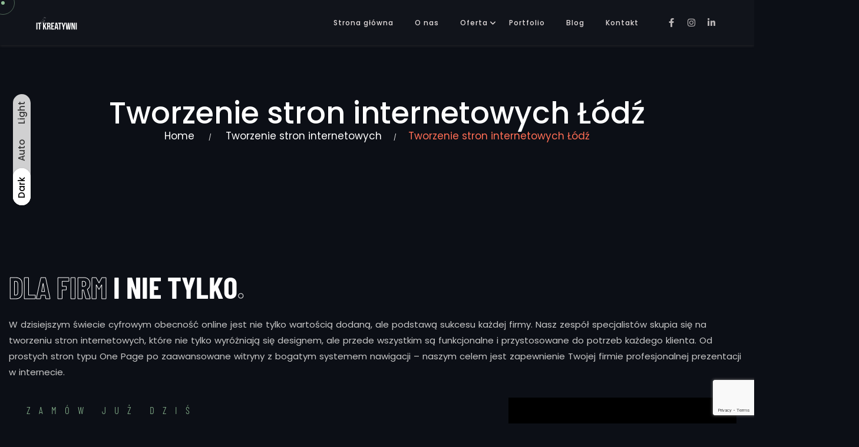

--- FILE ---
content_type: text/html; charset=UTF-8
request_url: https://itkreatywni.pl/tworzenie-stron-internetowych/lodz/
body_size: 33793
content:
<!DOCTYPE html>
<html lang="pl-PL" itemscope itemtype="https://schema.org/WebPage">
<head>
	<meta charset="UTF-8">
	<link rel="profile" href="//gmpg.org/xfn/11" />
	<meta name="viewport" content="width=device-width, initial-scale=1" >   	
 
	
        <script type="text/javascript" data-pressidium-cc-no-block>
            function onPressidiumCookieConsentUpdated(event) {
                window.dataLayer = window.dataLayer || [];
                window.dataLayer.push({
                    event: event.type,
                    consent: event.detail,
                });
            }

            window.addEventListener('pressidium-cookie-consent-accepted', onPressidiumCookieConsentUpdated);
            window.addEventListener('pressidium-cookie-consent-changed', onPressidiumCookieConsentUpdated);
        </script>

        
        <style id="pressidium-cc-styles">
            .pressidium-cc-theme {
                --cc-bg: #fafffc;
--cc-text: #115520;
--cc-btn-primary-bg: #39d06e;
--cc-btn-primary-text: #fafffc;
--cc-btn-primary-hover-bg: #1f391d;
--cc-btn-primary-hover-text: #fafffc;
--cc-btn-secondary-bg: #e1f9e7;
--cc-btn-secondary-text: #115520;
--cc-btn-secondary-hover-bg: #c7ead1;
--cc-btn-secondary-hover-text: #115520;
--cc-toggle-bg-off: #8fd69f;
--cc-toggle-bg-on: #39d06e;
--cc-toggle-bg-readonly: #cbf1d3;
--cc-toggle-knob-bg: #ffffff;
--cc-toggle-knob-icon-color: #ebfaed;
--cc-cookie-category-block-bg: #ebf9ef;
--cc-cookie-category-block-bg-hover: #dcf9e3;
--cc-section-border: #f0f4f0;
--cc-block-text: #115520;
--cc-cookie-table-border: #e2f3e6;
--cc-overlay-bg: rgba(229, 255, 239, .85);
--cc-webkit-scrollbar-bg: #ebf9ef;
--cc-webkit-scrollbar-bg-hover: #39d06e;
--cc-btn-floating-bg: #39d06e;
--cc-btn-floating-icon: #fafffc;
--cc-btn-floating-hover-bg: #1f391d;
--cc-btn-floating-hover-icon: #fafffc;
            }
        </style>

        <meta name='robots' content='index, follow, max-image-preview:large, max-snippet:-1, max-video-preview:-1' />

	<!-- This site is optimized with the Yoast SEO plugin v26.6 - https://yoast.com/wordpress/plugins/seo/ -->
	<title>Tworzenie stron internetowych Łódź - ITKreatywni</title>
	<link rel="canonical" href="https://itkreatywni.pl/tworzenie-stron-internetowych/lodz/" />
	<meta property="og:locale" content="pl_PL" />
	<meta property="og:type" content="article" />
	<meta property="og:title" content="Tworzenie stron internetowych Łódź - ITKreatywni" />
	<meta property="og:description" content="Tworzenie stron internetowych &#321;&oacute;d&#378; Home / Strona Dla firm i nie tylko. W dzisiejszym &#347;wiecie cyfrowym obecno&#347;&#263; online jest nie tylko warto&#347;ci&#261; dodan&#261;, ale podstaw&#261; sukcesu ka&#380;dej firmy. Nasz zesp&oacute;&#322; specjalist&oacute;w skupia si&#281; na tworzeniu stron internetowych, kt&oacute;re nie tylko wyr&oacute;&#380;niaj&#261; si&#281; designem, ale przede wszystkim s&#261; funkcjonalne i przystosowane do potrzeb ka&#380;dego klienta. Od prostych stron typu One Page &hellip;" />
	<meta property="og:url" content="https://itkreatywni.pl/tworzenie-stron-internetowych/lodz/" />
	<meta property="og:site_name" content="ITKreatywni" />
	<meta property="article:publisher" content="https://facebook.com/itkreatywni" />
	<meta property="article:modified_time" content="2024-07-04T08:23:49+00:00" />
	<meta property="og:image" content="https://itkreatywni.pl/wp-content/uploads/2024/03/99.jpg" />
	<meta name="twitter:card" content="summary_large_image" />
	<meta name="twitter:label1" content="Szacowany czas czytania" />
	<meta name="twitter:data1" content="6 minut" />
	<script type="application/ld+json" class="yoast-schema-graph">{"@context":"https://schema.org","@graph":[{"@type":"WebPage","@id":"https://itkreatywni.pl/tworzenie-stron-internetowych/lodz/","url":"https://itkreatywni.pl/tworzenie-stron-internetowych/lodz/","name":"Tworzenie stron internetowych Łódź - ITKreatywni","isPartOf":{"@id":"https://itkreatywni.pl/#website"},"primaryImageOfPage":{"@id":"https://itkreatywni.pl/tworzenie-stron-internetowych/lodz/#primaryimage"},"image":{"@id":"https://itkreatywni.pl/tworzenie-stron-internetowych/lodz/#primaryimage"},"thumbnailUrl":"https://itkreatywni.pl/wp-content/uploads/2024/03/99.jpg","datePublished":"2024-03-24T12:33:57+00:00","dateModified":"2024-07-04T08:23:49+00:00","breadcrumb":{"@id":"https://itkreatywni.pl/tworzenie-stron-internetowych/lodz/#breadcrumb"},"inLanguage":"pl-PL","potentialAction":[{"@type":"ReadAction","target":["https://itkreatywni.pl/tworzenie-stron-internetowych/lodz/"]}]},{"@type":"ImageObject","inLanguage":"pl-PL","@id":"https://itkreatywni.pl/tworzenie-stron-internetowych/lodz/#primaryimage","url":"https://itkreatywni.pl/wp-content/uploads/2024/03/99.jpg","contentUrl":"https://itkreatywni.pl/wp-content/uploads/2024/03/99.jpg","width":667,"height":1000},{"@type":"BreadcrumbList","@id":"https://itkreatywni.pl/tworzenie-stron-internetowych/lodz/#breadcrumb","itemListElement":[{"@type":"ListItem","position":1,"name":"IT Kreatywni","item":"https://itkreatywni.pl/"},{"@type":"ListItem","position":2,"name":"Tworzenie stron internetowych","item":"https://itkreatywni.pl/tworzenie-stron-internetowych/"},{"@type":"ListItem","position":3,"name":"Tworzenie stron internetowych Łódź"}]},{"@type":"WebSite","@id":"https://itkreatywni.pl/#website","url":"https://itkreatywni.pl/","name":"ITKreatywni","description":"ITKreatywni ➤ Tworzymy profesjonalne strony internetowe. ✔️ Zawsze osiągamy zamierzony cel. ✔️ Dobieramy technologię do wymagań projektu - nigdy odwrotnie.","publisher":{"@id":"https://itkreatywni.pl/#organization"},"potentialAction":[{"@type":"SearchAction","target":{"@type":"EntryPoint","urlTemplate":"https://itkreatywni.pl/?s={search_term_string}"},"query-input":{"@type":"PropertyValueSpecification","valueRequired":true,"valueName":"search_term_string"}}],"inLanguage":"pl-PL"},{"@type":"Organization","@id":"https://itkreatywni.pl/#organization","name":"Tworzenie i Projektowanie Stron Internetowych. Budowa Stron www - ITKreatywni","url":"https://itkreatywni.pl/","logo":{"@type":"ImageObject","inLanguage":"pl-PL","@id":"https://itkreatywni.pl/#/schema/logo/image/","url":"https://itkreatywni.pl/wp-content/uploads/2024/03/Zasob-2@4x.png","contentUrl":"https://itkreatywni.pl/wp-content/uploads/2024/03/Zasob-2@4x.png","width":546,"height":170,"caption":"Tworzenie i Projektowanie Stron Internetowych. Budowa Stron www - ITKreatywni"},"image":{"@id":"https://itkreatywni.pl/#/schema/logo/image/"},"sameAs":["https://facebook.com/itkreatywni","https://instagram.com/itkreatywni","https://www.linkedin.com/company/itkreatywni/"]}]}</script>
	<!-- / Yoast SEO plugin. -->


<link rel='dns-prefetch' href='//www.googletagmanager.com' />
<link rel='dns-prefetch' href='//fonts.googleapis.com' />
<link rel="alternate" type="application/rss+xml" title="ITKreatywni &raquo; Kanał z wpisami" href="https://itkreatywni.pl/feed/" />
<link rel="alternate" type="application/rss+xml" title="ITKreatywni &raquo; Kanał z komentarzami" href="https://itkreatywni.pl/comments/feed/" />
<link rel="alternate" title="oEmbed (JSON)" type="application/json+oembed" href="https://itkreatywni.pl/wp-json/oembed/1.0/embed?url=https%3A%2F%2Fitkreatywni.pl%2Ftworzenie-stron-internetowych%2Flodz%2F" />
<link rel="alternate" title="oEmbed (XML)" type="text/xml+oembed" href="https://itkreatywni.pl/wp-json/oembed/1.0/embed?url=https%3A%2F%2Fitkreatywni.pl%2Ftworzenie-stron-internetowych%2Flodz%2F&#038;format=xml" />
<style id='wp-img-auto-sizes-contain-inline-css'>
img:is([sizes=auto i],[sizes^="auto," i]){contain-intrinsic-size:3000px 1500px}
/*# sourceURL=wp-img-auto-sizes-contain-inline-css */
</style>
<style id='wp-emoji-styles-inline-css'>

	img.wp-smiley, img.emoji {
		display: inline !important;
		border: none !important;
		box-shadow: none !important;
		height: 1em !important;
		width: 1em !important;
		margin: 0 0.07em !important;
		vertical-align: -0.1em !important;
		background: none !important;
		padding: 0 !important;
	}
/*# sourceURL=wp-emoji-styles-inline-css */
</style>
<style id='classic-theme-styles-inline-css'>
/*! This file is auto-generated */
.wp-block-button__link{color:#fff;background-color:#32373c;border-radius:9999px;box-shadow:none;text-decoration:none;padding:calc(.667em + 2px) calc(1.333em + 2px);font-size:1.125em}.wp-block-file__button{background:#32373c;color:#fff;text-decoration:none}
/*# sourceURL=/wp-includes/css/classic-themes.min.css */
</style>
<style id='pressidium-cookies-style-inline-css'>
.wp-block-pressidium-cookies{overflow-x:auto}.wp-block-pressidium-cookies table{border-collapse:collapse;width:100%}.wp-block-pressidium-cookies thead{border-bottom:3px solid}.wp-block-pressidium-cookies td,.wp-block-pressidium-cookies th{border:solid;padding:.5em}.wp-block-pressidium-cookies td.align-left,.wp-block-pressidium-cookies th.align-left{text-align:left}.wp-block-pressidium-cookies td.align-center,.wp-block-pressidium-cookies th.align-center{text-align:center}.wp-block-pressidium-cookies td.align-right,.wp-block-pressidium-cookies th.align-right{text-align:right}.wp-block-pressidium-cookies td.wrap{word-wrap:anywhere}.wp-block-pressidium-cookies .has-fixed-layout{table-layout:fixed;width:100%}.wp-block-pressidium-cookies .has-fixed-layout td,.wp-block-pressidium-cookies .has-fixed-layout th{word-break:break-word}.wp-block-pressidium-cookies.aligncenter,.wp-block-pressidium-cookies.alignleft,.wp-block-pressidium-cookies.alignright{display:table;width:auto}.wp-block-pressidium-cookies.aligncenter td,.wp-block-pressidium-cookies.aligncenter th,.wp-block-pressidium-cookies.alignleft td,.wp-block-pressidium-cookies.alignleft th,.wp-block-pressidium-cookies.alignright td,.wp-block-pressidium-cookies.alignright th{word-break:break-word}.wp-block-pressidium-cookies.is-style-stripes{background-color:transparent;border-collapse:inherit;border-spacing:0}.wp-block-pressidium-cookies.is-style-stripes tbody tr:nth-child(odd){background-color:var(--cc-block-stripe-color)}.wp-block-pressidium-cookies.is-style-stripes td,.wp-block-pressidium-cookies.is-style-stripes th{border-color:transparent}.wp-block-pressidium-cookies .has-border-color td,.wp-block-pressidium-cookies .has-border-color th,.wp-block-pressidium-cookies .has-border-color tr,.wp-block-pressidium-cookies .has-border-color>*{border-color:inherit}.wp-block-pressidium-cookies table[style*=border-top-color] tr:first-child,.wp-block-pressidium-cookies table[style*=border-top-color] tr:first-child td,.wp-block-pressidium-cookies table[style*=border-top-color] tr:first-child th,.wp-block-pressidium-cookies table[style*=border-top-color]>*,.wp-block-pressidium-cookies table[style*=border-top-color]>* td,.wp-block-pressidium-cookies table[style*=border-top-color]>* th{border-top-color:inherit}.wp-block-pressidium-cookies table[style*=border-top-color] tr:not(:first-child){border-top-color:currentColor}.wp-block-pressidium-cookies table[style*=border-right-color] td:last-child,.wp-block-pressidium-cookies table[style*=border-right-color] th,.wp-block-pressidium-cookies table[style*=border-right-color] tr,.wp-block-pressidium-cookies table[style*=border-right-color]>*{border-right-color:inherit}.wp-block-pressidium-cookies table[style*=border-bottom-color] tr:last-child,.wp-block-pressidium-cookies table[style*=border-bottom-color] tr:last-child td,.wp-block-pressidium-cookies table[style*=border-bottom-color] tr:last-child th,.wp-block-pressidium-cookies table[style*=border-bottom-color]>*,.wp-block-pressidium-cookies table[style*=border-bottom-color]>* td,.wp-block-pressidium-cookies table[style*=border-bottom-color]>* th{border-bottom-color:inherit}.wp-block-pressidium-cookies table[style*=border-bottom-color] tr:not(:last-child){border-bottom-color:currentColor}.wp-block-pressidium-cookies table[style*=border-left-color] td:first-child,.wp-block-pressidium-cookies table[style*=border-left-color] th,.wp-block-pressidium-cookies table[style*=border-left-color] tr,.wp-block-pressidium-cookies table[style*=border-left-color]>*{border-left-color:inherit}.wp-block-pressidium-cookies table[style*=border-style] td,.wp-block-pressidium-cookies table[style*=border-style] th,.wp-block-pressidium-cookies table[style*=border-style] tr,.wp-block-pressidium-cookies table[style*=border-style]>*{border-style:inherit}.wp-block-pressidium-cookies table[style*=border-width] td,.wp-block-pressidium-cookies table[style*=border-width] th,.wp-block-pressidium-cookies table[style*=border-width] tr,.wp-block-pressidium-cookies table[style*=border-width]>*{border-style:inherit;border-width:inherit}

/*# sourceURL=https://itkreatywni.pl/wp-content/plugins/pressidium-cookie-consent/public/style-cookies-block.css */
</style>
<style id='global-styles-inline-css'>
:root{--wp--preset--aspect-ratio--square: 1;--wp--preset--aspect-ratio--4-3: 4/3;--wp--preset--aspect-ratio--3-4: 3/4;--wp--preset--aspect-ratio--3-2: 3/2;--wp--preset--aspect-ratio--2-3: 2/3;--wp--preset--aspect-ratio--16-9: 16/9;--wp--preset--aspect-ratio--9-16: 9/16;--wp--preset--color--black: #000000;--wp--preset--color--cyan-bluish-gray: #abb8c3;--wp--preset--color--white: #ffffff;--wp--preset--color--pale-pink: #f78da7;--wp--preset--color--vivid-red: #cf2e2e;--wp--preset--color--luminous-vivid-orange: #ff6900;--wp--preset--color--luminous-vivid-amber: #fcb900;--wp--preset--color--light-green-cyan: #7bdcb5;--wp--preset--color--vivid-green-cyan: #00d084;--wp--preset--color--pale-cyan-blue: #8ed1fc;--wp--preset--color--vivid-cyan-blue: #0693e3;--wp--preset--color--vivid-purple: #9b51e0;--wp--preset--gradient--vivid-cyan-blue-to-vivid-purple: linear-gradient(135deg,rgb(6,147,227) 0%,rgb(155,81,224) 100%);--wp--preset--gradient--light-green-cyan-to-vivid-green-cyan: linear-gradient(135deg,rgb(122,220,180) 0%,rgb(0,208,130) 100%);--wp--preset--gradient--luminous-vivid-amber-to-luminous-vivid-orange: linear-gradient(135deg,rgb(252,185,0) 0%,rgb(255,105,0) 100%);--wp--preset--gradient--luminous-vivid-orange-to-vivid-red: linear-gradient(135deg,rgb(255,105,0) 0%,rgb(207,46,46) 100%);--wp--preset--gradient--very-light-gray-to-cyan-bluish-gray: linear-gradient(135deg,rgb(238,238,238) 0%,rgb(169,184,195) 100%);--wp--preset--gradient--cool-to-warm-spectrum: linear-gradient(135deg,rgb(74,234,220) 0%,rgb(151,120,209) 20%,rgb(207,42,186) 40%,rgb(238,44,130) 60%,rgb(251,105,98) 80%,rgb(254,248,76) 100%);--wp--preset--gradient--blush-light-purple: linear-gradient(135deg,rgb(255,206,236) 0%,rgb(152,150,240) 100%);--wp--preset--gradient--blush-bordeaux: linear-gradient(135deg,rgb(254,205,165) 0%,rgb(254,45,45) 50%,rgb(107,0,62) 100%);--wp--preset--gradient--luminous-dusk: linear-gradient(135deg,rgb(255,203,112) 0%,rgb(199,81,192) 50%,rgb(65,88,208) 100%);--wp--preset--gradient--pale-ocean: linear-gradient(135deg,rgb(255,245,203) 0%,rgb(182,227,212) 50%,rgb(51,167,181) 100%);--wp--preset--gradient--electric-grass: linear-gradient(135deg,rgb(202,248,128) 0%,rgb(113,206,126) 100%);--wp--preset--gradient--midnight: linear-gradient(135deg,rgb(2,3,129) 0%,rgb(40,116,252) 100%);--wp--preset--font-size--small: 13px;--wp--preset--font-size--medium: 20px;--wp--preset--font-size--large: 36px;--wp--preset--font-size--x-large: 42px;--wp--preset--spacing--20: 0.44rem;--wp--preset--spacing--30: 0.67rem;--wp--preset--spacing--40: 1rem;--wp--preset--spacing--50: 1.5rem;--wp--preset--spacing--60: 2.25rem;--wp--preset--spacing--70: 3.38rem;--wp--preset--spacing--80: 5.06rem;--wp--preset--shadow--natural: 6px 6px 9px rgba(0, 0, 0, 0.2);--wp--preset--shadow--deep: 12px 12px 50px rgba(0, 0, 0, 0.4);--wp--preset--shadow--sharp: 6px 6px 0px rgba(0, 0, 0, 0.2);--wp--preset--shadow--outlined: 6px 6px 0px -3px rgb(255, 255, 255), 6px 6px rgb(0, 0, 0);--wp--preset--shadow--crisp: 6px 6px 0px rgb(0, 0, 0);}:where(.is-layout-flex){gap: 0.5em;}:where(.is-layout-grid){gap: 0.5em;}body .is-layout-flex{display: flex;}.is-layout-flex{flex-wrap: wrap;align-items: center;}.is-layout-flex > :is(*, div){margin: 0;}body .is-layout-grid{display: grid;}.is-layout-grid > :is(*, div){margin: 0;}:where(.wp-block-columns.is-layout-flex){gap: 2em;}:where(.wp-block-columns.is-layout-grid){gap: 2em;}:where(.wp-block-post-template.is-layout-flex){gap: 1.25em;}:where(.wp-block-post-template.is-layout-grid){gap: 1.25em;}.has-black-color{color: var(--wp--preset--color--black) !important;}.has-cyan-bluish-gray-color{color: var(--wp--preset--color--cyan-bluish-gray) !important;}.has-white-color{color: var(--wp--preset--color--white) !important;}.has-pale-pink-color{color: var(--wp--preset--color--pale-pink) !important;}.has-vivid-red-color{color: var(--wp--preset--color--vivid-red) !important;}.has-luminous-vivid-orange-color{color: var(--wp--preset--color--luminous-vivid-orange) !important;}.has-luminous-vivid-amber-color{color: var(--wp--preset--color--luminous-vivid-amber) !important;}.has-light-green-cyan-color{color: var(--wp--preset--color--light-green-cyan) !important;}.has-vivid-green-cyan-color{color: var(--wp--preset--color--vivid-green-cyan) !important;}.has-pale-cyan-blue-color{color: var(--wp--preset--color--pale-cyan-blue) !important;}.has-vivid-cyan-blue-color{color: var(--wp--preset--color--vivid-cyan-blue) !important;}.has-vivid-purple-color{color: var(--wp--preset--color--vivid-purple) !important;}.has-black-background-color{background-color: var(--wp--preset--color--black) !important;}.has-cyan-bluish-gray-background-color{background-color: var(--wp--preset--color--cyan-bluish-gray) !important;}.has-white-background-color{background-color: var(--wp--preset--color--white) !important;}.has-pale-pink-background-color{background-color: var(--wp--preset--color--pale-pink) !important;}.has-vivid-red-background-color{background-color: var(--wp--preset--color--vivid-red) !important;}.has-luminous-vivid-orange-background-color{background-color: var(--wp--preset--color--luminous-vivid-orange) !important;}.has-luminous-vivid-amber-background-color{background-color: var(--wp--preset--color--luminous-vivid-amber) !important;}.has-light-green-cyan-background-color{background-color: var(--wp--preset--color--light-green-cyan) !important;}.has-vivid-green-cyan-background-color{background-color: var(--wp--preset--color--vivid-green-cyan) !important;}.has-pale-cyan-blue-background-color{background-color: var(--wp--preset--color--pale-cyan-blue) !important;}.has-vivid-cyan-blue-background-color{background-color: var(--wp--preset--color--vivid-cyan-blue) !important;}.has-vivid-purple-background-color{background-color: var(--wp--preset--color--vivid-purple) !important;}.has-black-border-color{border-color: var(--wp--preset--color--black) !important;}.has-cyan-bluish-gray-border-color{border-color: var(--wp--preset--color--cyan-bluish-gray) !important;}.has-white-border-color{border-color: var(--wp--preset--color--white) !important;}.has-pale-pink-border-color{border-color: var(--wp--preset--color--pale-pink) !important;}.has-vivid-red-border-color{border-color: var(--wp--preset--color--vivid-red) !important;}.has-luminous-vivid-orange-border-color{border-color: var(--wp--preset--color--luminous-vivid-orange) !important;}.has-luminous-vivid-amber-border-color{border-color: var(--wp--preset--color--luminous-vivid-amber) !important;}.has-light-green-cyan-border-color{border-color: var(--wp--preset--color--light-green-cyan) !important;}.has-vivid-green-cyan-border-color{border-color: var(--wp--preset--color--vivid-green-cyan) !important;}.has-pale-cyan-blue-border-color{border-color: var(--wp--preset--color--pale-cyan-blue) !important;}.has-vivid-cyan-blue-border-color{border-color: var(--wp--preset--color--vivid-cyan-blue) !important;}.has-vivid-purple-border-color{border-color: var(--wp--preset--color--vivid-purple) !important;}.has-vivid-cyan-blue-to-vivid-purple-gradient-background{background: var(--wp--preset--gradient--vivid-cyan-blue-to-vivid-purple) !important;}.has-light-green-cyan-to-vivid-green-cyan-gradient-background{background: var(--wp--preset--gradient--light-green-cyan-to-vivid-green-cyan) !important;}.has-luminous-vivid-amber-to-luminous-vivid-orange-gradient-background{background: var(--wp--preset--gradient--luminous-vivid-amber-to-luminous-vivid-orange) !important;}.has-luminous-vivid-orange-to-vivid-red-gradient-background{background: var(--wp--preset--gradient--luminous-vivid-orange-to-vivid-red) !important;}.has-very-light-gray-to-cyan-bluish-gray-gradient-background{background: var(--wp--preset--gradient--very-light-gray-to-cyan-bluish-gray) !important;}.has-cool-to-warm-spectrum-gradient-background{background: var(--wp--preset--gradient--cool-to-warm-spectrum) !important;}.has-blush-light-purple-gradient-background{background: var(--wp--preset--gradient--blush-light-purple) !important;}.has-blush-bordeaux-gradient-background{background: var(--wp--preset--gradient--blush-bordeaux) !important;}.has-luminous-dusk-gradient-background{background: var(--wp--preset--gradient--luminous-dusk) !important;}.has-pale-ocean-gradient-background{background: var(--wp--preset--gradient--pale-ocean) !important;}.has-electric-grass-gradient-background{background: var(--wp--preset--gradient--electric-grass) !important;}.has-midnight-gradient-background{background: var(--wp--preset--gradient--midnight) !important;}.has-small-font-size{font-size: var(--wp--preset--font-size--small) !important;}.has-medium-font-size{font-size: var(--wp--preset--font-size--medium) !important;}.has-large-font-size{font-size: var(--wp--preset--font-size--large) !important;}.has-x-large-font-size{font-size: var(--wp--preset--font-size--x-large) !important;}
:where(.wp-block-post-template.is-layout-flex){gap: 1.25em;}:where(.wp-block-post-template.is-layout-grid){gap: 1.25em;}
:where(.wp-block-term-template.is-layout-flex){gap: 1.25em;}:where(.wp-block-term-template.is-layout-grid){gap: 1.25em;}
:where(.wp-block-columns.is-layout-flex){gap: 2em;}:where(.wp-block-columns.is-layout-grid){gap: 2em;}
:root :where(.wp-block-pullquote){font-size: 1.5em;line-height: 1.6;}
/*# sourceURL=global-styles-inline-css */
</style>
<link rel='stylesheet' id='avo-plugin-style-css' href='https://itkreatywni.pl/wp-content/plugins/avo_plugin/widgets/css/style.css?ver=1.0.0' media='all' />
<link rel='stylesheet' id='linea_arrows-css' href='https://itkreatywni.pl/wp-content/plugins/avo_plugin/assets/fonts/linea/arrows/css/style.css?ver=d614034400eeb72a068d0d46826aad4a' media='all' />
<link rel='stylesheet' id='linea_basic-css' href='https://itkreatywni.pl/wp-content/plugins/avo_plugin/assets/fonts/linea/basic/css/style.css?ver=d614034400eeb72a068d0d46826aad4a' media='all' />
<link rel='stylesheet' id='linea_basic_2-css' href='https://itkreatywni.pl/wp-content/plugins/avo_plugin/assets/fonts/linea/basic_ela/css/style.css?ver=d614034400eeb72a068d0d46826aad4a' media='all' />
<link rel='stylesheet' id='linea_ecommerce-css' href='https://itkreatywni.pl/wp-content/plugins/avo_plugin/assets/fonts/linea/basic/css/style.css?ver=d614034400eeb72a068d0d46826aad4a' media='all' />
<link rel='stylesheet' id='linea_music-css' href='https://itkreatywni.pl/wp-content/plugins/avo_plugin/assets/fonts/linea/basic/css/style.css?ver=d614034400eeb72a068d0d46826aad4a' media='all' />
<link rel='stylesheet' id='linea_software-css' href='https://itkreatywni.pl/wp-content/plugins/avo_plugin/assets/fonts/linea/software/css/style.css?ver=d614034400eeb72a068d0d46826aad4a' media='all' />
<link rel='stylesheet' id='linea_weather-css' href='https://itkreatywni.pl/wp-content/plugins/avo_plugin/assets/fonts/linea/weather/css/style.css?ver=d614034400eeb72a068d0d46826aad4a' media='all' />
<link rel='stylesheet' id='cookie-consent-client-style-css' href='https://itkreatywni.pl/wp-content/plugins/pressidium-cookie-consent/public/bundle.client.css?ver=a42c7610e2f07a53bd90' media='all' />
<link rel='stylesheet' id='avo-fonts-css' href='//fonts.googleapis.com/css?family=Roboto%3A300%2C400%2C400i%2C500%2C600%2C600i%2C700%2C700i%2C800%2C800i%2C900%7CPoppins%3A300%2C400%2C500%2C600%2C700%2C800%2C900%7CBarlow+Condensed%3A300%2C400%2C500%2C600%2C700%2C800%2C900&#038;ver=1.0.0' media='all' />
<link rel='stylesheet' id='bootstrap-css' href='https://itkreatywni.pl/wp-content/themes/avo/css/bootstrap.min.css?ver=1' media='all' />
<link rel='stylesheet' id='font-awesome-css' href='https://itkreatywni.pl/wp-content/plugins/elementor/assets/lib/font-awesome/css/font-awesome.min.css?ver=4.7.0' media='all' />
<link rel='stylesheet' id='fontawesome-css' href='https://itkreatywni.pl/wp-content/themes/avo/css/fontawesome.min.css?ver=1' media='all' />
<link rel='stylesheet' id='icon-font-css' href='https://itkreatywni.pl/wp-content/themes/avo/css/icon-font.min.css?ver=1' media='all' />
<link rel='stylesheet' id='ionicons-css' href='https://itkreatywni.pl/wp-content/themes/avo/css/ionicons.min.css?ver=1' media='all' />
<link rel='stylesheet' id='magnific-popup-css' href='https://itkreatywni.pl/wp-content/themes/avo/css/magnific-popup.css?ver=1' media='all' />
<link rel='stylesheet' id='animate-css' href='https://itkreatywni.pl/wp-content/themes/avo/css/animate.css?ver=1' media='all' />
<link rel='stylesheet' id='magic-css' href='https://itkreatywni.pl/wp-content/themes/avo/css/magic.css?ver=1' media='all' />
<link rel='stylesheet' id='slick-css' href='https://itkreatywni.pl/wp-content/themes/avo/css/slick.css?ver=1' media='all' />
<link rel='stylesheet' id='jquery-fatnav-css' href='https://itkreatywni.pl/wp-content/themes/avo/css/jquery.fatNav.css?ver=1' media='all' />
<link rel='stylesheet' id='animate-headline-css' href='https://itkreatywni.pl/wp-content/themes/avo/css/animate.headline.css?ver=1' media='all' />
<link rel='stylesheet' id='splitting-css' href='https://itkreatywni.pl/wp-content/themes/avo/css/splitting.css?ver=1' media='all' />
<link rel='stylesheet' id='splitting-cells-css' href='https://itkreatywni.pl/wp-content/themes/avo/css/splitting-cells.css?ver=1' media='all' />
<link rel='stylesheet' id='avo-style-css' href='https://itkreatywni.pl/wp-content/themes/avo/style.css?ver=1.0.0' media='all' />
<style id='avo-style-inline-css'>

		.load-circle{border-top-color: #8EBC94;}
		

		.cursor-inner,.cursor-inner.cursor-hover,.avo-slider.style-1 .slider-line, .avo-slider.style-1 .dsc-btn-style1, .avo-slider.style-1 .left-box-slider .slider-line, .avo-slider.style-1 .center-box-slider .slider-line, .avo-portfolio-single .slider-line, .avo-portfolio-single .dsc-btn-style1, .avo-portfolio-single .left-box-slider .slider-line, .avo-portfolio-single .center-box-slider .slider-line, .team-3 .team-info .team-sicon li a:hover, .skills-box .skill-progress .progres, .avo-progress-bar.style-1 .skills-box .skill-progress .progres,.share-box a:hover,.title-related-post:after,  .widget_categories ul li.cat-item a:hover + span, .widget_archive ul li a:hover + span,.comment-reply-link:hover, h2.comments-title:after, .dsc-btn-style3,.cart-contents-count, .woocommerce span.onsale, .info-box.style-7 .mas-item .bg-color, .img-comp-slider, .content-btn:hover, .tags-bottom a:hover, .widget-border , .form-submit #submit , .navigation > li.sfHover > a:before
		{background-color:#8EBC94;}

		::selection 
		{background:#8EBC94;}

		::-moz-selection 
		{background:#8EBC94;}

		.woocommerce .button:hover, .woocommerce-checkout .checkout_coupon button.button:hover,  .woocommerce-checkout .woocommerce-checkout-review-order .woocommerce-checkout-payment .place-order button.button:hover
		{background-color:#8EBC94 !important;}

		.progress-wrap svg.progress-circle path, .port-inner .port-dbox a span svg:hover, .avo-product.style-2 .port-inner .port-dbox a span svg:hover 
		{stroke:#8EBC94;}

		.dsc-heading-style1 h5,.avo-mc4wp-1 .mc4wp-form-fields input[type=submit],a:hover,blockquote::before,.content-title span,.table-content h3 > span,.btn-curve.btn-lit:hover span, .btn-curve.btn-color:hover span, .progress-wrap::after,th a,td a,#preloader .loading-text,.button.style-1.btn-lit:hover span,.button.style-1.btn-color:hover span,.button.style-2 .vid-icon .vid span,.avo-header.style-3 .works-header .capt h2 span,.avo-header.style-4 .pages-header .cont .path .active, .avo-header.style-4 .pages-header .cont .path span, .avo-header.style-5 .sec-head h6, .header-top h6 i,.white-header .header-icon li.current-menu-parent > a, .white-header .header-icon li.current_page_item > a,.white-header .navigation li a:hover,.white-header .navigation li.current-menu-parent > a,.white-header .navigation li.current_page_item > a,.white-header .menu-wrapper .menu ul li ul li a:hover,.white-header .menu-wrapper .menu ul li ul li.current_page_item > a, .white-header .menu-wrapper .menu ul li.current-menu-parent > a, .white-header .menu-wrapper .menu ul li.current_page_item > a, .white-header .menu-wrapper .navigation li ul li a:hover,.white-header .menu-wrapper .navigation li ul li.current_page_item > a,.menu-wrapper .menu ul li ul li a:hover, .menu-wrapper .menu ul li ul li.current_page_item > a, .menu-wrapper .navigation li ul li a:hover, .menu-wrapper .navigation li ul li.current_page_item > a, .custom-absolute-menu .is-sticky .navigation li a:hover, .custom-absolute-menu .is-sticky .navigation li.current-menu-item a, .custom-absolute-menu .is-sticky .menu-wrapper .menu ul li a:hover, .custom-absolute-menu .is-sticky .menu-wrapper .menu ul li.current-menu-item a, .custom-absolute-menu .navigation .sub-menu li a:hover, .custom-absolute-menu .navigation .sub-menu li.current-menu-item a, .custom-absolute-menu .menu-wrapper .menu ul.sub-menu li a:hover, .custom-absolute-menu .menu-wrapper .menu ul.sub-menu li.current-menu-item a, .header-icon li a:hover,.btn-nav-top a:hover, .avo-slider.style-1 .home-slider .slick-arrow:hover,  .avo-slider.style-1 .slider-btn:hover,  .avo-slider.style-1 .dsc-btn-style2,.slider.style-6 .parallax-slider .caption .thin, .slider.style-6 .parallax-slider .caption .thin span, .cta__slider-item .caption .thin, .freelancer .cont h6, .pages-header .cont .path .active, .works-header .capt h2 span, .avo-slider.style-7 .slider .parallax-slider .caption .thin, .avo-slider.style-7 .slider .parallax-slider .caption .thin span, .avo-portfolio-single .home-slider .slick-arrow:hover, .avo-portfolio-single .slider-btn:hover,.avo-portfolio-single .dsc-btn-style2 , .showcase.style-2 [data-overlay-dark] h1, .showcase.style-2 [data-overlay-dark] h2, .showcase.style-2 [data-overlay-dark] h3, .showcase.style-2 [data-overlay-dark] h4, .showcase.style-2 [data-overlay-dark] h5, .showcase.style-2 [data-overlay-dark] h6, .showcase.style-2 [data-overlay-dark] span, .showcase.style-2 .showcase-carus .copy-cap .cap h1 .stroke,  .showcase.style-3 .showcase-carus.circle-slide .copy-cap .cap h1 .stroke, .showcase.style-3 .showcase-carus.circle-slide .copy-cap .cap h1 span, .feature-1:hover .avo-icon , .feature-1 .avo-icon, .feature-2 .avo-icon, .feature-3 .avo-icon, .feature-3:hover .avo-icon, .avo-featured.style-3 .min-area .content ul.feat li h6 span, .port-filter a.active, .port-filter a:hover, .portfolio-2 .port-inner:hover .dbox-relative h3 a:hover, .portfolio-2 .port-inner .port-dbox a span:hover, .portfolio-type-three .dbox-relative p,.portfolio-type-three .port-inner .dbox-relative a span:hover, .portfolio.style-4 .content .cont h6, .portfolio.style-4 .noraidus .cont h6 , .portfolio.style-5 .filtering span.active, .portfolio.style-5 .filtering.smplx span.active, .portfolio.style-6 .work-carousel .content .cont h6 , .portfolio.style-6 .work-carousel .noraidus .cont h6, .team-soc-list a:hover, .team-sicon li a, .team-sicon li a:hover, .team-1 p, .team-list-two .team-sicon li a, .team-3 .team-info p, .team-3 .team-info .team-sicon li a, .avo-team.style-4 .team h6, .avo-team.style-4 .team .item .info .social a,.testimonial.style-1 .rating-icon,  .testimonial.style-3 .item .info .author-name, .wpcf7-submit , .dark-page .wpcf7-submit, .content-btn, .color-bg .wpcf7-submit, span.your-name:before, span.your-email:before, span.cell-phone:before,  span.subject:before, .footer a,span.your-message:before, .footer a, .blog-post-list a:hover h3, .post-meta a, .post-meta li, .blog-2 .content-btn, .blog-content .blog-post p a, a .entry-title:hover, .post-detail > li a:hover, .post-detail > li i, .related-cat i, h3.related-title:hover,.imgpagi-box p, .img-pagination a:hover .img-pagi .lnr, .blog-post-list.blog-style-1 .blog-col-inner .excerpt-box a:hover h3, .blog-post-list.blog-style-1 .blog-col-inner .excerpt-box .content-btn:hover , .blog-post-list.blog-style-1 .blog-col-inner .excerpt-box .post-meta a , .blog-post-list.blog-style-1 .blog-col-inner .excerpt-box .post-meta li,  .widget ul li a:before, .widget.widget_recent_comments > ul > li:before, .widget.widget_recent_entries ul li a:before, .widget.widget_archive ul li a:before, .widget.widget_meta ul li a:before,.tagcloud a:hover, .abtw-soc a:hover, .form-submit #submit:hover, .screen-reader-text:focus, .dsc-btn-style3:hover .elementor-button, .dsc-btn-style-4, .woocommerce-info a, .woocommerce div.product p.price, .woocommerce div.product span.price,  .woocommerce .woocommerce-tabs .woocommerce-Tabs-panel .woocommerce-Reviews #comments .woocommerce-Reviews-title span, .woocommerce .woocommerce-tabs .woocommerce-Tabs-panel .woocommerce-Reviews #comments .commentlist .comment .comment_container .comment-text .star-rating, .woocommerce-account .woocommerce .woocommerce-MyAccount-content a, .woocommerce-account .woocommerce .woocommerce-MyAccount-navigation ul li a:hover, .woocommerce-Reviews .commentlist .review .comment_container .comment-text .meta .woocommerce-review__dash, .woocommerce nav.woocommerce-pagination ul li a, .woocommerce nav.woocommerce-pagination ul li span, .woocommerce div.product form.cart .group_table td.woocommerce-grouped-product-list-item__label label a, .img-box-slider .slick-slide:hover .box-cont h3, .img-box-slider h3 a:hover, .img-box-slider .fa-angle-left.slick-arrow, .img-box-slider .fa-angle-right.slick-arrow, .img-box-slider .slick-dots li.slick-active button:before, .img-box-slider.imgbox-slider-2 .item .box-cont .feature-btn:hover, .info-box.style-5 .item-box .icon, .info-box.style-5 .mas-item .icon,  .info-box.style-5 .step-item .icon, .info-box.style-5 .item .icon, .info-box.style-6 .icon, .info-box.style-7 .mas-item .icon , .post-list.style-1 .item .cont .info a.author, .post-list.style-2 .item .cont .info .tag, .post-list.style-3 .item .cont .info .tagm, #wp-calendar tbody tr td, #wp-calendar thead, .post-pager p, code, .img-box-slider.imgbox-slider-2 .item .box-cont .feature-btn,.text-color    
		{color:#8EBC94;}

	    .woocommerce table td.product-remove a:hover, .woocommerce .woocommerce-tabs ul.tabs li.active a, .woocommerce .woocommerce-tabs ul.tabs li a:hover, .searchform::after
      	{color: #8EBC94 !important;}

		.content-title:after,.to-top, .btn-curve.btn-color,.button.style-1.btn-color,.avo-title.style-1 .sub-title span,.menu-wrapper > .menu > ul > li > a:before , .custom-absolute-menu .is-sticky .navigation > li > a:before,.btn-nav-top a, .search-icon-header .searchform::after, .avo-slider.style-1 .slider-style-2 .slider-subtitle,  .cta__slider-item .caption .bottom-corn:before, .avo-portfolio-single .slider-style-2 .slider-subtitle, .feature-4 .avo-icon, .avo-featured.style-2 .items .item-img .tlinks a:last-of-type, .avo-featured.style-2 .items .item-img .new , .other-portfolio .port-box , .portfolio-1 .port-inner .dbox-relative, .portfolio-type-three .port-inner:hover .dbox-relative a span, .portfolio.style-5 .filtering span:after, .portfolio.style-5 .filtering.smplx span:after,.team-soc-list a, .team-2 .port-box, .avo-team.style-4 .team .slick-dots li.slick-active button, .avo-team.style-4 .team .slick-dots li button:before, .skills-box .skill-progress .progres:after, .avo-progress-bar.style-1 .skills-box .skill-progress .progres:after, .wpcf7-submit:hover, .dsc-footer-style-2 .mc4wp-form-fields input[type=submit]:hover, .dsc-footer-style-3 h3:after, .dsc-footer-style-3 .mc4wp-form-fields input[type=submit] , .blog-link-img , .blog-link-img .bl-icon, .blog-post-list.blog-style-1 .blog-col-inner .blog-link-img, .blog-post-list.blog-style-1 .blog-col-inner .blog-link-img .bl-icon, .post-style-3 .entry-header .post-date, .ab-bordering, .abtw-soc a, .dsc-btn-style3  , .dsc-btn-style-4:hover, .woocommerce div.product form.cart .button, .img-box-slider .slick-dots li button:before,  .img-box-slider.imgbox-slider-2 .item .box-cont .feature-btn, .info-box.style-5 .mas-item .bg-color, .info-box.style-5 .step-item.xcolor, .post-list.style-2 .item.list .cont .date, .post-list.style-3 .item.list .cont .date, .avo-mc4wp-1 .mc4wp-form-fields input[type=submit]:hover
		{background:#8EBC94;}

		.cell-left-border, blockquote, .cell-right-border,.cursor-outer,.btn-curve.btn-color, .load-circle, .button.style-1.btn-color,.menu-wrapper ul li ul,.custom-absolute-menu, .btn-nav-top a,.btn-nav-top a:hover, .avo-slider.style-1 .dsc-btn-style1, .avo-portfolio-single .dsc-btn-style1, .feature-1:hover .avo-icon, .feature-1 .avo-icon, .feature-4 .avo-icon, .avo-featured.style-3 .min-area .content ul.feat li h6 span, .work-process.style-1 .item .box-img .bg-img, .portfolio-2 .port-inner .port-dbox a span:hover, .portfolio-type-three .port-inner:hover .dbox-relative a span , .portfolio-type-three .port-inner:hover .dbox-relative h3,.team-1 .team-info, .team-3 .team-info, .team-3 .team-info .team-sicon li a, .testimonial.style-2 .arrows .next:hover, .testimonial.style-2 .arrows .prev:hover, .testimonial.style-3 .arrows .next:hover, .testimonial.style-3 .arrows .prev:hover , .skills-box .skill-progress .progres:before , form input:focus, form textarea:focus, .comment-respond form input:focus, .comment-respond form textarea:focus, .wpcf7-submit,.wpcf7-submit:hover, .dark-page .wpcf7-submit, .content-btn,  .error-title,.blog-2 .content-btn i,  #related_posts .related-inner:hover, .related-inner, .blog-post-list.blog-style-1 .blog-col-inner .excerpt-box .content-btn:hover, .tagcloud a:hover,  .form-submit #submit,.form-submit #submit:hover,  .dsc-btn-style3:hover, .dsc-btn-style-4, .dsc-btn-style-4:hover, .woocommerce .woocommerce-tabs ul.tabs li a:hover,  .woocommerce .woocommerce-tabs ul.tabs li.active a, .img-box-slider.imgbox-slider-2 .item .box-cont .feature-btn 
		{border-color:#8EBC94;}

		.woocommerce .button:hover
		{border-color:#8EBC94 !important;}

		.avo-progress-bar.style-1 .skills-box .skill-progress .progres:before
		{border-top-color:#8EBC94;}

		.to-top::before,.to-top::after,.blog-gallery a i
		{background: #8EBC94 none repeat scroll 0 0;}

		.showcase.style-2 .showcase-carus .caption h1 .stroke, .showcase.style-2 .showcase.style-2 .showcase-carus .copy-cap h1 .stroke, .showcase.style-3 .showcase-carus.circle-slide .caption h1 .stroke, .showcase.style-3 .copy-cap h1 .stroke, .showcase.style-3 .caption h1 span, .showcase.style-3 .copy-cap h1 span, .showcase.style-3 .copy-cap .cap h1 .stroke, .showcase.style-3 .copy-cap .cap h1 span, .showcase.style-3 .showcase-carus.circle-slide .caption h1 span, .showcase.style-3 .showcase.style-3 .showcase-carus.circle-slide .copy-cap h1 span
		{-webkit-text-stroke: 1px #8EBC94;}
		
		.p-table a ,.blog-slider .slide-nav:hover,.work-content .slide-nav:hover,.tagcloud a:hover
			{color:#fff;}

		.dsc-btn-style3
			{background-color:#fff;}
		
		
a:hover{color:#BCBCBC;}
a{color:#8EBC94;}
h1, h2, h3, h4, h5, h6{color:#000000;} 
body{color:#666666;}
.footer{background-color:#202020;}
.custom-absolute-menu{border-color: #FFFFFF;}
.pace .pace-progress{background:#8EBC94;}

		.cursor-inner,.cursor-inner.cursor-hover,.avo-slider.style-1 .slider-line, .avo-slider.style-1 .dsc-btn-style1, .avo-slider.style-1 .left-box-slider .slider-line, .avo-slider.style-1 .center-box-slider .slider-line, .avo-portfolio-single .slider-line, .avo-portfolio-single .dsc-btn-style1, .avo-portfolio-single .left-box-slider .slider-line, .avo-portfolio-single .center-box-slider .slider-line, .team-3 .team-info .team-sicon li a:hover, .skills-box .skill-progress .progres, .avo-progress-bar.style-1 .skills-box .skill-progress .progres,.share-box a:hover,.title-related-post:after,  .widget_categories ul li.cat-item a:hover + span, .widget_archive ul li a:hover + span,.comment-reply-link:hover, h2.comments-title:after, .dsc-btn-style3,.cart-contents-count, .woocommerce span.onsale, .info-box.style-7 .mas-item .bg-color, .img-comp-slider, .content-btn:hover, .tags-bottom a:hover, .widget-border , .form-submit #submit , .navigation > li.sfHover > a:before
		{background-color:#8EBC94;}

		::selection 
		{background:#8EBC94;}

		::-moz-selection 
		{background:#8EBC94;}

		.woocommerce .button:hover, .woocommerce-checkout .checkout_coupon button.button:hover,  .woocommerce-checkout .woocommerce-checkout-review-order .woocommerce-checkout-payment .place-order button.button:hover
		{background-color:#8EBC94 !important;}

		.progress-wrap svg.progress-circle path, .port-inner .port-dbox a span svg:hover, .avo-product.style-2 .port-inner .port-dbox a span svg:hover 
		{stroke:#8EBC94;}

		.dsc-heading-style1 h5,.avo-mc4wp-1 .mc4wp-form-fields input[type=submit],a:hover,blockquote::before,.content-title span,.table-content h3 > span,.btn-curve.btn-lit:hover span, .btn-curve.btn-color:hover span, .progress-wrap::after,th a,td a,#preloader .loading-text,.button.style-1.btn-lit:hover span,.button.style-1.btn-color:hover span,.button.style-2 .vid-icon .vid span,.avo-header.style-3 .works-header .capt h2 span,.avo-header.style-4 .pages-header .cont .path .active, .avo-header.style-4 .pages-header .cont .path span, .avo-header.style-5 .sec-head h6, .header-top h6 i,.white-header .header-icon li.current-menu-parent > a, .white-header .header-icon li.current_page_item > a,.white-header .navigation li a:hover,.white-header .navigation li.current-menu-parent > a,.white-header .navigation li.current_page_item > a,.white-header .menu-wrapper .menu ul li ul li a:hover,.white-header .menu-wrapper .menu ul li ul li.current_page_item > a, .white-header .menu-wrapper .menu ul li.current-menu-parent > a, .white-header .menu-wrapper .menu ul li.current_page_item > a, .white-header .menu-wrapper .navigation li ul li a:hover,.white-header .menu-wrapper .navigation li ul li.current_page_item > a,.menu-wrapper .menu ul li ul li a:hover, .menu-wrapper .menu ul li ul li.current_page_item > a, .menu-wrapper .navigation li ul li a:hover, .menu-wrapper .navigation li ul li.current_page_item > a, .custom-absolute-menu .is-sticky .navigation li a:hover, .custom-absolute-menu .is-sticky .navigation li.current-menu-item a, .custom-absolute-menu .is-sticky .menu-wrapper .menu ul li a:hover, .custom-absolute-menu .is-sticky .menu-wrapper .menu ul li.current-menu-item a, .custom-absolute-menu .navigation .sub-menu li a:hover, .custom-absolute-menu .navigation .sub-menu li.current-menu-item a, .custom-absolute-menu .menu-wrapper .menu ul.sub-menu li a:hover, .custom-absolute-menu .menu-wrapper .menu ul.sub-menu li.current-menu-item a, .header-icon li a:hover,.btn-nav-top a:hover, .avo-slider.style-1 .home-slider .slick-arrow:hover,  .avo-slider.style-1 .slider-btn:hover,  .avo-slider.style-1 .dsc-btn-style2,.slider.style-6 .parallax-slider .caption .thin, .slider.style-6 .parallax-slider .caption .thin span, .cta__slider-item .caption .thin, .freelancer .cont h6, .pages-header .cont .path .active, .works-header .capt h2 span, .avo-slider.style-7 .slider .parallax-slider .caption .thin, .avo-slider.style-7 .slider .parallax-slider .caption .thin span, .avo-portfolio-single .home-slider .slick-arrow:hover, .avo-portfolio-single .slider-btn:hover,.avo-portfolio-single .dsc-btn-style2 , .showcase.style-2 [data-overlay-dark] h1, .showcase.style-2 [data-overlay-dark] h2, .showcase.style-2 [data-overlay-dark] h3, .showcase.style-2 [data-overlay-dark] h4, .showcase.style-2 [data-overlay-dark] h5, .showcase.style-2 [data-overlay-dark] h6, .showcase.style-2 [data-overlay-dark] span, .showcase.style-2 .showcase-carus .copy-cap .cap h1 .stroke,  .showcase.style-3 .showcase-carus.circle-slide .copy-cap .cap h1 .stroke, .showcase.style-3 .showcase-carus.circle-slide .copy-cap .cap h1 span, .feature-1:hover .avo-icon , .feature-1 .avo-icon, .feature-2 .avo-icon, .feature-3 .avo-icon, .feature-3:hover .avo-icon, .avo-featured.style-3 .min-area .content ul.feat li h6 span, .port-filter a.active, .port-filter a:hover, .portfolio-2 .port-inner:hover .dbox-relative h3 a:hover, .portfolio-2 .port-inner .port-dbox a span:hover, .portfolio-type-three .dbox-relative p,.portfolio-type-three .port-inner .dbox-relative a span:hover, .portfolio.style-4 .content .cont h6, .portfolio.style-4 .noraidus .cont h6 , .portfolio.style-5 .filtering span.active, .portfolio.style-5 .filtering.smplx span.active, .portfolio.style-6 .work-carousel .content .cont h6 , .portfolio.style-6 .work-carousel .noraidus .cont h6, .team-soc-list a:hover, .team-sicon li a, .team-sicon li a:hover, .team-1 p, .team-list-two .team-sicon li a, .team-3 .team-info p, .team-3 .team-info .team-sicon li a, .avo-team.style-4 .team h6, .avo-team.style-4 .team .item .info .social a,.testimonial.style-1 .rating-icon,  .testimonial.style-3 .item .info .author-name, .wpcf7-submit , .dark-page .wpcf7-submit, .content-btn, .color-bg .wpcf7-submit, span.your-name:before, span.your-email:before, span.cell-phone:before,  span.subject:before, .footer a,span.your-message:before, .footer a, .blog-post-list a:hover h3, .post-meta a, .post-meta li, .blog-2 .content-btn, .blog-content .blog-post p a, a .entry-title:hover, .post-detail > li a:hover, .post-detail > li i, .related-cat i, h3.related-title:hover,.imgpagi-box p, .img-pagination a:hover .img-pagi .lnr, .blog-post-list.blog-style-1 .blog-col-inner .excerpt-box a:hover h3, .blog-post-list.blog-style-1 .blog-col-inner .excerpt-box .content-btn:hover , .blog-post-list.blog-style-1 .blog-col-inner .excerpt-box .post-meta a , .blog-post-list.blog-style-1 .blog-col-inner .excerpt-box .post-meta li,  .widget ul li a:before, .widget.widget_recent_comments > ul > li:before, .widget.widget_recent_entries ul li a:before, .widget.widget_archive ul li a:before, .widget.widget_meta ul li a:before,.tagcloud a:hover, .abtw-soc a:hover, .form-submit #submit:hover, .screen-reader-text:focus, .dsc-btn-style3:hover .elementor-button, .dsc-btn-style-4, .woocommerce-info a, .woocommerce div.product p.price, .woocommerce div.product span.price,  .woocommerce .woocommerce-tabs .woocommerce-Tabs-panel .woocommerce-Reviews #comments .woocommerce-Reviews-title span, .woocommerce .woocommerce-tabs .woocommerce-Tabs-panel .woocommerce-Reviews #comments .commentlist .comment .comment_container .comment-text .star-rating, .woocommerce-account .woocommerce .woocommerce-MyAccount-content a, .woocommerce-account .woocommerce .woocommerce-MyAccount-navigation ul li a:hover, .woocommerce-Reviews .commentlist .review .comment_container .comment-text .meta .woocommerce-review__dash, .woocommerce nav.woocommerce-pagination ul li a, .woocommerce nav.woocommerce-pagination ul li span, .woocommerce div.product form.cart .group_table td.woocommerce-grouped-product-list-item__label label a, .img-box-slider .slick-slide:hover .box-cont h3, .img-box-slider h3 a:hover, .img-box-slider .fa-angle-left.slick-arrow, .img-box-slider .fa-angle-right.slick-arrow, .img-box-slider .slick-dots li.slick-active button:before, .img-box-slider.imgbox-slider-2 .item .box-cont .feature-btn:hover, .info-box.style-5 .item-box .icon, .info-box.style-5 .mas-item .icon,  .info-box.style-5 .step-item .icon, .info-box.style-5 .item .icon, .info-box.style-6 .icon, .info-box.style-7 .mas-item .icon , .post-list.style-1 .item .cont .info a.author, .post-list.style-2 .item .cont .info .tag, .post-list.style-3 .item .cont .info .tagm, #wp-calendar tbody tr td, #wp-calendar thead, .post-pager p, code, .img-box-slider.imgbox-slider-2 .item .box-cont .feature-btn,.text-color    
		{color:#8EBC94;}

	    .woocommerce table td.product-remove a:hover, .woocommerce .woocommerce-tabs ul.tabs li.active a, .woocommerce .woocommerce-tabs ul.tabs li a:hover, .searchform::after
      	{color: #8EBC94 !important;}

		.content-title:after,.to-top, .btn-curve.btn-color,.button.style-1.btn-color,.avo-title.style-1 .sub-title span,.menu-wrapper > .menu > ul > li > a:before , .custom-absolute-menu .is-sticky .navigation > li > a:before,.btn-nav-top a, .search-icon-header .searchform::after, .avo-slider.style-1 .slider-style-2 .slider-subtitle,  .cta__slider-item .caption .bottom-corn:before, .avo-portfolio-single .slider-style-2 .slider-subtitle, .feature-4 .avo-icon, .avo-featured.style-2 .items .item-img .tlinks a:last-of-type, .avo-featured.style-2 .items .item-img .new , .other-portfolio .port-box , .portfolio-1 .port-inner .dbox-relative, .portfolio-type-three .port-inner:hover .dbox-relative a span, .portfolio.style-5 .filtering span:after, .portfolio.style-5 .filtering.smplx span:after,.team-soc-list a, .team-2 .port-box, .avo-team.style-4 .team .slick-dots li.slick-active button, .avo-team.style-4 .team .slick-dots li button:before, .skills-box .skill-progress .progres:after, .avo-progress-bar.style-1 .skills-box .skill-progress .progres:after, .wpcf7-submit:hover, .dsc-footer-style-2 .mc4wp-form-fields input[type=submit]:hover, .dsc-footer-style-3 h3:after, .dsc-footer-style-3 .mc4wp-form-fields input[type=submit] , .blog-link-img , .blog-link-img .bl-icon, .blog-post-list.blog-style-1 .blog-col-inner .blog-link-img, .blog-post-list.blog-style-1 .blog-col-inner .blog-link-img .bl-icon, .post-style-3 .entry-header .post-date, .ab-bordering, .abtw-soc a, .dsc-btn-style3  , .dsc-btn-style-4:hover, .woocommerce div.product form.cart .button, .img-box-slider .slick-dots li button:before,  .img-box-slider.imgbox-slider-2 .item .box-cont .feature-btn, .info-box.style-5 .mas-item .bg-color, .info-box.style-5 .step-item.xcolor, .post-list.style-2 .item.list .cont .date, .post-list.style-3 .item.list .cont .date, .avo-mc4wp-1 .mc4wp-form-fields input[type=submit]:hover
		{background:#8EBC94;}

		.cell-left-border, blockquote, .cell-right-border,.cursor-outer,.btn-curve.btn-color, .load-circle, .button.style-1.btn-color,.menu-wrapper ul li ul,.custom-absolute-menu, .btn-nav-top a,.btn-nav-top a:hover, .avo-slider.style-1 .dsc-btn-style1, .avo-portfolio-single .dsc-btn-style1, .feature-1:hover .avo-icon, .feature-1 .avo-icon, .feature-4 .avo-icon, .avo-featured.style-3 .min-area .content ul.feat li h6 span, .work-process.style-1 .item .box-img .bg-img, .portfolio-2 .port-inner .port-dbox a span:hover, .portfolio-type-three .port-inner:hover .dbox-relative a span , .portfolio-type-three .port-inner:hover .dbox-relative h3,.team-1 .team-info, .team-3 .team-info, .team-3 .team-info .team-sicon li a, .testimonial.style-2 .arrows .next:hover, .testimonial.style-2 .arrows .prev:hover, .testimonial.style-3 .arrows .next:hover, .testimonial.style-3 .arrows .prev:hover , .skills-box .skill-progress .progres:before , form input:focus, form textarea:focus, .comment-respond form input:focus, .comment-respond form textarea:focus, .wpcf7-submit,.wpcf7-submit:hover, .dark-page .wpcf7-submit, .content-btn,  .error-title,.blog-2 .content-btn i,  #related_posts .related-inner:hover, .related-inner, .blog-post-list.blog-style-1 .blog-col-inner .excerpt-box .content-btn:hover, .tagcloud a:hover,  .form-submit #submit,.form-submit #submit:hover,  .dsc-btn-style3:hover, .dsc-btn-style-4, .dsc-btn-style-4:hover, .woocommerce .woocommerce-tabs ul.tabs li a:hover,  .woocommerce .woocommerce-tabs ul.tabs li.active a, .img-box-slider.imgbox-slider-2 .item .box-cont .feature-btn 
		{border-color:#8EBC94;}

		.woocommerce .button:hover
		{border-color:#8EBC94 !important;}

		.avo-progress-bar.style-1 .skills-box .skill-progress .progres:before
		{border-top-color:#8EBC94;}

		.to-top::before,.to-top::after,.blog-gallery a i
		{background: #8EBC94 none repeat scroll 0 0;}

		.showcase.style-2 .showcase-carus .caption h1 .stroke, .showcase.style-2 .showcase.style-2 .showcase-carus .copy-cap h1 .stroke, .showcase.style-3 .showcase-carus.circle-slide .caption h1 .stroke, .showcase.style-3 .copy-cap h1 .stroke, .showcase.style-3 .caption h1 span, .showcase.style-3 .copy-cap h1 span, .showcase.style-3 .copy-cap .cap h1 .stroke, .showcase.style-3 .copy-cap .cap h1 span, .showcase.style-3 .showcase-carus.circle-slide .caption h1 span, .showcase.style-3 .showcase.style-3 .showcase-carus.circle-slide .copy-cap h1 span
		{-webkit-text-stroke: 1px #8EBC94;}
		
		.p-table a ,.blog-slider .slide-nav:hover,.work-content .slide-nav:hover,.tagcloud a:hover
			{color:#fff;}

		.dsc-btn-style3
			{background-color:#fff;}
		
		
a:hover{color:#BCBCBC;}
a{color:#8EBC94;}
h1, h2, h3, h4, h5, h6{color:#000000;} 
body{color:#666666;}
.footer{background-color:#202020;}
.custom-absolute-menu{border-color: #FFFFFF;}
.pace .pace-progress{background:#8EBC94;}
body {cursor: none!important;}
/*# sourceURL=avo-style-inline-css */
</style>
<link rel='stylesheet' id='elementor-icons-css' href='https://itkreatywni.pl/wp-content/plugins/elementor/assets/lib/eicons/css/elementor-icons.min.css?ver=5.45.0' media='all' />
<link rel='stylesheet' id='elementor-frontend-css' href='https://itkreatywni.pl/wp-content/plugins/elementor/assets/css/frontend.min.css?ver=3.34.0' media='all' />
<link rel='stylesheet' id='elementor-post-32-css' href='https://itkreatywni.pl/wp-content/uploads/elementor/css/post-32.css?ver=1768261526' media='all' />
<link rel='stylesheet' id='avo-style-addons-css' href='https://itkreatywni.pl/wp-content/plugins/avo_plugin/assets/fonts/flaticon/flaticon.css' media='all' />
<link rel='stylesheet' id='peicon-style-addons-css' href='https://itkreatywni.pl/wp-content/plugins/avo_plugin/assets/fonts/peicon/pe-icon-7-stroke.css' media='all' />
<link rel='stylesheet' id='better-Pinyon-script-css' href='//fonts.googleapis.com/css2?family=Pinyon+Script&#038;display=swap&#038;ver=20451215' media='all' />
<link rel='stylesheet' id='better-amatic-css' href='//fonts.googleapis.com/css2?family=Amatic+SC%3Awght%40400&#038;700&#038;display=swap&#038;ver=20451215' media='all' />
<link rel='stylesheet' id='better-barlow-css' href='//fonts.googleapis.com/css2?family=Barlow%3Aital%2Cwght%400%2C100&#038;0,200&#038;0,300&#038;0,400&#038;0,500&#038;0,600&#038;0,700&#038;0,800&#038;0,900&#038;1,100&#038;1,200&#038;1,300&#038;1,400&#038;1,500&#038;1,600&#038;1,700&#038;1,800&#038;1,900&#038;display=swap&#038;ver=20451215' media='all' />
<link rel='stylesheet' id='better-barlow-condensed-css' href='//fonts.googleapis.com/css2?family=Barlow+Condensed%3Awght%40200&#038;300&#038;400&#038;500&#038;600&#038;700&#038;display=swap&#038;ver=20451215' media='all' />
<link rel='stylesheet' id='better-poppins-css' href='//fonts.googleapis.com/css?family=Poppins%3A400%2C500%2C600%2C700&#038;display=swap&#038;ver=20451215' media='all' />
<link rel='stylesheet' id='better-teko-css' href='//fonts.googleapis.com/css2?family=Teko%3Awght%40300&#038;400&#038;500&#038;600&#038;700&#038;display=swap&#038;ver=20451215' media='all' />
<link rel='stylesheet' id='better-jost-css' href='//fonts.googleapis.com/css2?family=Jost%3Awght%40100&#038;200&#038;300&#038;400&#038;500&#038;600&#038;700&#038;800&#038;900&#038;display=swap&#038;ver=20451215' media='all' />
<link rel='stylesheet' id='pe-icon-css' href='https://itkreatywni.pl/wp-content/plugins/better-elementor-addons/assets/css/pe-icon-7-stroke.css?ver=20200508' media='all' />
<link rel='stylesheet' id='twentytwenty-css' href='https://itkreatywni.pl/wp-content/plugins/better-elementor-addons/assets/css/twentytwenty.css?ver=20200508' media='all' />
<link rel='stylesheet' id='animatecss-css' href='https://itkreatywni.pl/wp-content/plugins/better-elementor-addons/assets/css/animate.css?ver=20200508' media='all' />
<link rel='stylesheet' id='youtubepopup-css' href='https://itkreatywni.pl/wp-content/plugins/better-elementor-addons/assets/css/youtubepopup.css?ver=20200508' media='all' />
<link rel='stylesheet' id='niceselect-css' href='https://itkreatywni.pl/wp-content/plugins/better-elementor-addons/assets/css/nice-select.css?ver=20200508' media='all' />
<link rel='stylesheet' id='justifiedgallery-css' href='https://itkreatywni.pl/wp-content/plugins/better-elementor-addons/assets/css/justifiedgallery.min.css?ver=20200508' media='all' />
<link rel='stylesheet' id='slick-theme-css' href='https://itkreatywni.pl/wp-content/plugins/better-elementor-addons/assets/css/slick-theme.css?ver=20200508' media='all' />
<link rel='stylesheet' id='better-swiper-css' href='https://itkreatywni.pl/wp-content/plugins/better-elementor-addons/assets/css/swiper.min.css?ver=20200508' media='all' />
<link rel='stylesheet' id='better-style-css' href='https://itkreatywni.pl/wp-content/plugins/better-elementor-addons/assets/style.css?ver=20200508' media='all' />
<link rel='stylesheet' id='font-awesome-5-all-css' href='https://itkreatywni.pl/wp-content/plugins/elementor/assets/lib/font-awesome/css/all.min.css?ver=3.34.0' media='all' />
<link rel='stylesheet' id='font-awesome-4-shim-css' href='https://itkreatywni.pl/wp-content/plugins/elementor/assets/lib/font-awesome/css/v4-shims.min.css?ver=3.34.0' media='all' />
<link rel='stylesheet' id='widget-heading-css' href='https://itkreatywni.pl/wp-content/plugins/elementor/assets/css/widget-heading.min.css?ver=3.34.0' media='all' />
<link rel='stylesheet' id='swiper-css' href='https://itkreatywni.pl/wp-content/plugins/elementor/assets/lib/swiper/v8/css/swiper.min.css?ver=8.4.5' media='all' />
<link rel='stylesheet' id='e-swiper-css' href='https://itkreatywni.pl/wp-content/plugins/elementor/assets/css/conditionals/e-swiper.min.css?ver=3.34.0' media='all' />
<link rel='stylesheet' id='widget-image-css' href='https://itkreatywni.pl/wp-content/plugins/elementor/assets/css/widget-image.min.css?ver=3.34.0' media='all' />
<link rel='stylesheet' id='widget-spacer-css' href='https://itkreatywni.pl/wp-content/plugins/elementor/assets/css/widget-spacer.min.css?ver=3.34.0' media='all' />
<link rel='stylesheet' id='widget-accordion-css' href='https://itkreatywni.pl/wp-content/plugins/elementor/assets/css/widget-accordion.min.css?ver=3.34.0' media='all' />
<link rel='stylesheet' id='elementor-post-1781-css' href='https://itkreatywni.pl/wp-content/uploads/elementor/css/post-1781.css?ver=1768263092' media='all' />
<link rel='stylesheet' id='eael-general-css' href='https://itkreatywni.pl/wp-content/plugins/essential-addons-for-elementor-lite/assets/front-end/css/view/general.min.css?ver=6.5.4' media='all' />
<link rel='stylesheet' id='elementor-gf-local-roboto-css' href='https://itkreatywni.pl/wp-content/uploads/elementor/google-fonts/css/roboto.css?ver=1746304575' media='all' />
<link rel='stylesheet' id='elementor-gf-local-robotoslab-css' href='https://itkreatywni.pl/wp-content/uploads/elementor/google-fonts/css/robotoslab.css?ver=1746304579' media='all' />
<link rel='stylesheet' id='elementor-icons-shared-0-css' href='https://itkreatywni.pl/wp-content/plugins/elementor/assets/lib/font-awesome/css/fontawesome.min.css?ver=5.15.3' media='all' />
<link rel='stylesheet' id='elementor-icons-fa-solid-css' href='https://itkreatywni.pl/wp-content/plugins/elementor/assets/lib/font-awesome/css/solid.min.css?ver=5.15.3' media='all' />
<link rel='stylesheet' id='elementor-icons-fa-brands-css' href='https://itkreatywni.pl/wp-content/plugins/elementor/assets/lib/font-awesome/css/brands.min.css?ver=5.15.3' media='all' />
<script id="consent-mode-script-js-extra">
var pressidiumCCGCM = {"gcm":{"enabled":true,"implementation":"gtag","ads_data_redaction":false,"url_passthrough":false,"regions":[]}};
//# sourceURL=consent-mode-script-js-extra
</script>
<script src="https://itkreatywni.pl/wp-content/plugins/pressidium-cookie-consent/public/consent-mode.js?ver=e12e26152e9ebe6a26ba" id="consent-mode-script-js"></script>
<script src="https://itkreatywni.pl/wp-includes/js/jquery/jquery.min.js?ver=3.7.1" id="jquery-core-js"></script>
<script src="https://itkreatywni.pl/wp-includes/js/jquery/jquery-migrate.min.js?ver=3.4.1" id="jquery-migrate-js"></script>
<script src="https://itkreatywni.pl/wp-content/themes/avo/js/modernizr.js?ver=d614034400eeb72a068d0d46826aad4a" id="modernizr-js"></script>

<!-- Fragment znacznika Google (gtag.js) dodany przez Site Kit -->
<!-- Fragment Google Analytics dodany przez Site Kit -->
<script src="https://www.googletagmanager.com/gtag/js?id=GT-WBL6RVC7" id="google_gtagjs-js" async></script>
<script id="google_gtagjs-js-after">
window.dataLayer = window.dataLayer || [];function gtag(){dataLayer.push(arguments);}
gtag("set","linker",{"domains":["itkreatywni.pl"]});
gtag("js", new Date());
gtag("set", "developer_id.dZTNiMT", true);
gtag("config", "GT-WBL6RVC7");
//# sourceURL=google_gtagjs-js-after
</script>
<script src="https://itkreatywni.pl/wp-content/plugins/elementor/assets/lib/font-awesome/js/v4-shims.min.js?ver=3.34.0" id="font-awesome-4-shim-js"></script>

<!-- OG: 3.3.8 --><link rel="image_src" href="https://itkreatywni.pl/wp-content/uploads/2024/03/99.jpg"><meta name="msapplication-TileImage" content="https://itkreatywni.pl/wp-content/uploads/2024/03/99.jpg">
<meta property="og:image" content="https://itkreatywni.pl/wp-content/uploads/2024/03/99.jpg"><meta property="og:image:secure_url" content="https://itkreatywni.pl/wp-content/uploads/2024/03/99.jpg"><meta property="og:image:width" content="667"><meta property="og:image:height" content="1000"><meta property="og:image:alt" content="99"><meta property="og:image:type" content="image/jpeg"><meta property="og:image" content="https://itkreatywni.pl/wp-content/uploads/2024/03/caucasian-woman-holding-digital-tablet-scaled.jpg"><meta property="og:image:secure_url" content="https://itkreatywni.pl/wp-content/uploads/2024/03/caucasian-woman-holding-digital-tablet-scaled.jpg"><meta property="og:image:width" content="2560"><meta property="og:image:height" content="1730"><meta property="og:image:alt" content="Caucasian woman holding digital tablet"><meta property="og:image:type" content="image/jpeg"><meta property="og:image" content="https://itkreatywni.pl/wp-content/uploads/2024/03/person-reading-online-magazine-using-digital-device-scaled.jpg"><meta property="og:image:secure_url" content="https://itkreatywni.pl/wp-content/uploads/2024/03/person-reading-online-magazine-using-digital-device-scaled.jpg"><meta property="og:image:width" content="2560"><meta property="og:image:height" content="1707"><meta property="og:image:alt" content="person-reading-online-magazine-using-digital-device"><meta property="og:image:type" content="image/jpeg"><meta property="og:image" content="https://itkreatywni.pl/wp-content/uploads/2024/03/online-web-design-scaled.jpg"><meta property="og:image:secure_url" content="https://itkreatywni.pl/wp-content/uploads/2024/03/online-web-design-scaled.jpg"><meta property="og:image:width" content="2560"><meta property="og:image:height" content="1709"><meta property="og:image:alt" content="Online web design"><meta property="og:image:type" content="image/jpeg"><meta property="og:image" content="https://itkreatywni.pl/wp-content/uploads/2024/03/42749.jpg"><meta property="og:image:secure_url" content="https://itkreatywni.pl/wp-content/uploads/2024/03/42749.jpg"><meta property="og:image:width" content="841"><meta property="og:image:height" content="1500"><meta property="og:image:alt" content="42749"><meta property="og:image:type" content="image/jpeg"><meta property="og:description" content="Tworzenie stron internetowych Łódź Home / Strona Dla firm i nie tylko. W dzisiejszym świecie cyfrowym obecność online jest nie tylko wartością dodaną, ale podstawą sukcesu każdej firmy. Nasz zespół specjalistów skupia się na tworzeniu stron internetowych, które nie tylko wyróżniają się designem, ale przede wszystkim są funkcjonalne i przystosowane do potrzeb każdego klienta. Od..."><meta property="og:type" content="article"><meta property="og:locale" content="pl_PL"><meta property="og:site_name" content="ITKreatywni"><meta property="og:title" content="Tworzenie stron internetowych Łódź"><meta property="og:url" content="https://itkreatywni.pl/tworzenie-stron-internetowych/lodz/"><meta property="og:updated_time" content="2024-07-04T10:23:49+02:00">
<meta property="article:published_time" content="2024-03-24T12:33:57+00:00"><meta property="article:modified_time" content="2024-07-04T08:23:49+00:00"><meta property="article:author:username" content="Dawid Pierzak">
<meta property="twitter:partner" content="ogwp"><meta property="twitter:card" content="summary_large_image"><meta property="twitter:image" content="https://itkreatywni.pl/wp-content/uploads/2024/03/99.jpg"><meta property="twitter:image:alt" content="99"><meta property="twitter:title" content="Tworzenie stron internetowych Łódź"><meta property="twitter:description" content="Tworzenie stron internetowych Łódź Home / Strona Dla firm i nie tylko. W dzisiejszym świecie cyfrowym obecność online jest nie tylko wartością dodaną, ale podstawą sukcesu każdej firmy. Nasz zespół..."><meta property="twitter:url" content="https://itkreatywni.pl/tworzenie-stron-internetowych/lodz/"><meta property="twitter:label1" content="Czas czytania"><meta property="twitter:data1" content="8 minut">
<meta itemprop="image" content="https://itkreatywni.pl/wp-content/uploads/2024/03/99.jpg"><meta itemprop="name" content="Tworzenie stron internetowych Łódź"><meta itemprop="description" content="Tworzenie stron internetowych Łódź Home / Strona Dla firm i nie tylko. W dzisiejszym świecie cyfrowym obecność online jest nie tylko wartością dodaną, ale podstawą sukcesu każdej firmy. Nasz zespół specjalistów skupia się na tworzeniu stron internetowych, które nie tylko wyróżniają się designem, ale przede wszystkim są funkcjonalne i przystosowane do potrzeb każdego klienta. Od..."><meta itemprop="datePublished" content="2024-03-24"><meta itemprop="dateModified" content="2024-07-04T08:23:49+00:00">
<meta property="profile:username" content="Dawid Pierzak">
<!-- /OG -->

<link rel="https://api.w.org/" href="https://itkreatywni.pl/wp-json/" /><link rel="alternate" title="JSON" type="application/json" href="https://itkreatywni.pl/wp-json/wp/v2/pages/1781" /><link rel="EditURI" type="application/rsd+xml" title="RSD" href="https://itkreatywni.pl/xmlrpc.php?rsd" />
<meta name="generator" content="Redux 4.5.9" /><meta name="generator" content="Site Kit by Google 1.170.0" /><meta name="generator" content="Elementor 3.34.0; features: additional_custom_breakpoints; settings: css_print_method-external, google_font-enabled, font_display-swap">
			<style>
				.e-con.e-parent:nth-of-type(n+4):not(.e-lazyloaded):not(.e-no-lazyload),
				.e-con.e-parent:nth-of-type(n+4):not(.e-lazyloaded):not(.e-no-lazyload) * {
					background-image: none !important;
				}
				@media screen and (max-height: 1024px) {
					.e-con.e-parent:nth-of-type(n+3):not(.e-lazyloaded):not(.e-no-lazyload),
					.e-con.e-parent:nth-of-type(n+3):not(.e-lazyloaded):not(.e-no-lazyload) * {
						background-image: none !important;
					}
				}
				@media screen and (max-height: 640px) {
					.e-con.e-parent:nth-of-type(n+2):not(.e-lazyloaded):not(.e-no-lazyload),
					.e-con.e-parent:nth-of-type(n+2):not(.e-lazyloaded):not(.e-no-lazyload) * {
						background-image: none !important;
					}
				}
			</style>
			<meta name="generator" content="Powered by Slider Revolution 6.7.17 - responsive, Mobile-Friendly Slider Plugin for WordPress with comfortable drag and drop interface." />
<link rel="icon" href="https://itkreatywni.pl/wp-content/uploads/2024/03/cropped-Zasob-4-32x32.png" sizes="32x32" />
<link rel="icon" href="https://itkreatywni.pl/wp-content/uploads/2024/03/cropped-Zasob-4-192x192.png" sizes="192x192" />
<link rel="apple-touch-icon" href="https://itkreatywni.pl/wp-content/uploads/2024/03/cropped-Zasob-4-180x180.png" />
<meta name="msapplication-TileImage" content="https://itkreatywni.pl/wp-content/uploads/2024/03/cropped-Zasob-4-270x270.png" />
<script>function setREVStartSize(e){
			//window.requestAnimationFrame(function() {
				window.RSIW = window.RSIW===undefined ? window.innerWidth : window.RSIW;
				window.RSIH = window.RSIH===undefined ? window.innerHeight : window.RSIH;
				try {
					var pw = document.getElementById(e.c).parentNode.offsetWidth,
						newh;
					pw = pw===0 || isNaN(pw) || (e.l=="fullwidth" || e.layout=="fullwidth") ? window.RSIW : pw;
					e.tabw = e.tabw===undefined ? 0 : parseInt(e.tabw);
					e.thumbw = e.thumbw===undefined ? 0 : parseInt(e.thumbw);
					e.tabh = e.tabh===undefined ? 0 : parseInt(e.tabh);
					e.thumbh = e.thumbh===undefined ? 0 : parseInt(e.thumbh);
					e.tabhide = e.tabhide===undefined ? 0 : parseInt(e.tabhide);
					e.thumbhide = e.thumbhide===undefined ? 0 : parseInt(e.thumbhide);
					e.mh = e.mh===undefined || e.mh=="" || e.mh==="auto" ? 0 : parseInt(e.mh,0);
					if(e.layout==="fullscreen" || e.l==="fullscreen")
						newh = Math.max(e.mh,window.RSIH);
					else{
						e.gw = Array.isArray(e.gw) ? e.gw : [e.gw];
						for (var i in e.rl) if (e.gw[i]===undefined || e.gw[i]===0) e.gw[i] = e.gw[i-1];
						e.gh = e.el===undefined || e.el==="" || (Array.isArray(e.el) && e.el.length==0)? e.gh : e.el;
						e.gh = Array.isArray(e.gh) ? e.gh : [e.gh];
						for (var i in e.rl) if (e.gh[i]===undefined || e.gh[i]===0) e.gh[i] = e.gh[i-1];
											
						var nl = new Array(e.rl.length),
							ix = 0,
							sl;
						e.tabw = e.tabhide>=pw ? 0 : e.tabw;
						e.thumbw = e.thumbhide>=pw ? 0 : e.thumbw;
						e.tabh = e.tabhide>=pw ? 0 : e.tabh;
						e.thumbh = e.thumbhide>=pw ? 0 : e.thumbh;
						for (var i in e.rl) nl[i] = e.rl[i]<window.RSIW ? 0 : e.rl[i];
						sl = nl[0];
						for (var i in nl) if (sl>nl[i] && nl[i]>0) { sl = nl[i]; ix=i;}
						var m = pw>(e.gw[ix]+e.tabw+e.thumbw) ? 1 : (pw-(e.tabw+e.thumbw)) / (e.gw[ix]);
						newh =  (e.gh[ix] * m) + (e.tabh + e.thumbh);
					}
					var el = document.getElementById(e.c);
					if (el!==null && el) el.style.height = newh+"px";
					el = document.getElementById(e.c+"_wrapper");
					if (el!==null && el) {
						el.style.height = newh+"px";
						el.style.display = "block";
					}
				} catch(e){
					console.log("Failure at Presize of Slider:" + e)
				}
			//});
		  };</script>
		<style id="wp-custom-css">
			.info-box.style-5 .item-box h6, .slider.style-6 .avo-parallax-slider .caption .btn-curve span {
	text-transform: none;
}
/* html, body {
	overflow-x: hidden;
} */
.fit-vids-style {
	display: none;
}

.blog-col-inner {
	background: initial;
}		</style>
		 
</head>
	
<body data-rsssl=1 class="wp-singular page-template page-template-blank-builder page-template-blank-builder-php page page-id-1781 page-child parent-pageid-1674 wp-theme-avo pressidium-cc-theme avo-dark-mode elementor-default elementor-kit-32 elementor-page elementor-page-1781"> 
    
                           
    <!-- Dark mode switcher -->
    <div class="avo-mode-switcher cursor-as-pointer hidden-xs hidden-sm">
        <div class="avo-mode-switcher-item dark"><p class="avo-mode-switcher-item-state">Dark</p></div>
        <div class="avo-mode-switcher-item auto"><p class="avo-mode-switcher-item-state">Auto</p></div>
        <div class="avo-mode-switcher-item light"><p class="avo-mode-switcher-item-state">Light</p></div>
        <div class="avo-mode-switcher-toddler">
            <div class="avo-mode-switcher-toddler-wrap">
                <div class="avo-mode-switcher-toddler-item dark"><p class="avo-mode-switcher-item-state">Dark</p></div>
                <div class="avo-mode-switcher-toddler-item auto"><p class="avo-mode-switcher-item-state">Auto</p></div>
                <div class="avo-mode-switcher-toddler-item light"><p class="avo-mode-switcher-item-state">Light</p></div>
            </div>
        </div>
     </div>
      <div class="mouse-cursor cursor-outer"></div><div class="mouse-cursor cursor-inner"></div>
		
				<nav class="header apply-header white-header clearfix 
">  
	<div class="nav-box">
		<div class="stuck-nav">
			<div class="header-top hidden-xs hidden-sm"> 
				<div class="container-fluid">
					<div class="col"> 
						
						
																	</div>
				</div>
			</div>
			 <div class="container-fluid">
				<div class="top-logo">
					<a href="https://itkreatywni.pl/">
						<img width="546" height="170" alt="Logo" class="logo1 avo-logo-dark"  style=height:25px src="https://itkreatywni.pl/wp-content/uploads/2024/03/Zasob-2@4x.png">
						<img width="575" height="200" alt="Logo" class="logo1 avo-logo-light"  style=height:25px src="https://itkreatywni.pl/wp-content/uploads/2024/03/Zasob-1@4x.png">
					</a>
				</div><!--End Logo-->
				
				<div class="header-wrapper  hidden-xs hidden-sm">
					<div class="main-menu menu-wrapper">
						<div class="menu-main-menu-container"><ul id="menu-main-menu" class="home-nav navigation menu"><li id="menu-item-1798" class="menu-item menu-item-type-custom menu-item-object-custom menu-item-1798"><a href="/">Strona główna</a></li>
<li id="menu-item-1652" class="menu-item menu-item-type-post_type menu-item-object-page menu-item-1652"><a href="https://itkreatywni.pl/o-nas/">O nas</a></li>
<li id="menu-item-1787" class="menu-item menu-item-type-post_type menu-item-object-page current-page-ancestor menu-item-has-children menu-item-1787"><a href="https://itkreatywni.pl/tworzenie-stron-internetowych/">Oferta</a>
<ul class="sub-menu">
	<li id="menu-item-1788" class="menu-item menu-item-type-post_type menu-item-object-page current-page-ancestor menu-item-1788"><a href="https://itkreatywni.pl/tworzenie-stron-internetowych/">Tworzenie stron internetowych</a></li>
	<li id="menu-item-1797" class="menu-item menu-item-type-post_type menu-item-object-page menu-item-1797"><a href="https://itkreatywni.pl/tworzenie-stron-wordpress/">Tworzenie stron wordpress</a></li>
	<li id="menu-item-1827" class="menu-item menu-item-type-post_type menu-item-object-page menu-item-1827"><a href="https://itkreatywni.pl/pozycjonowanie-stron-internetowych/">Pozycjonowanie stron internetowych</a></li>
	<li id="menu-item-1828" class="menu-item menu-item-type-post_type menu-item-object-page menu-item-1828"><a href="https://itkreatywni.pl/tworzenie-sklepow-internetowych/">Tworzenie sklepów internetowych</a></li>
	<li id="menu-item-1851" class="menu-item menu-item-type-post_type menu-item-object-page menu-item-1851"><a href="https://itkreatywni.pl/social-media-marketing/">Social media marketing</a></li>
</ul>
</li>
<li id="menu-item-1663" class="menu-item menu-item-type-post_type menu-item-object-page menu-item-1663"><a href="https://itkreatywni.pl/portfolio/">Portfolio</a></li>
<li id="menu-item-2217" class="menu-item menu-item-type-post_type menu-item-object-page menu-item-2217"><a href="https://itkreatywni.pl/blog/">Blog</a></li>
<li id="menu-item-1654" class="menu-item menu-item-type-post_type menu-item-object-page menu-item-1654"><a href="https://itkreatywni.pl/kontakt/">Kontakt</a></li>
</ul></div>					</div><!-- End menu-wrapper -->
				
					<ul class="header-icon hidden-sm hidden-xs"> 

														<li>
									<a href="https://facebook.com/itkreatywni">
										<i class="fa fa-facebook"></i>
									</a>
								</li>
							
						
						
														<li>
									<a href="https://instagram.com/itkreatywni">
										<i class="fa fa-instagram"></i>
									</a>
								</li>
							
						
																				<li>
									<a href="https://www.linkedin.com/company/itkreatywni/">
										<i class="fa fa-linkedin"></i>
									</a>
								</li>
							
					</ul><!-- top Socials -->


					<div class="search-icon-header hidden-xs hidden-sm">
						
						
											</div>
					
				</div><!-- header-wrapper -->  

				<div class="mobile-wrapper hidden-lg">
					<a href="#" class="hamburger"><div class="hamburger__icon"></div></a>
					<div class="fat-nav">
						<div class="fat-nav__wrapper">
							<div class="fat-list"> <ul id="menu-main-menu-1" class="mob-nav  menu"><li class="menu-item menu-item-type-custom menu-item-object-custom menu-item-1798"><a href="/">Strona główna</a></li>
<li class="menu-item menu-item-type-post_type menu-item-object-page menu-item-1652"><a href="https://itkreatywni.pl/o-nas/">O nas</a></li>
<li class="menu-item menu-item-type-post_type menu-item-object-page current-page-ancestor menu-item-has-children menu-item-1787"><a href="https://itkreatywni.pl/tworzenie-stron-internetowych/">Oferta</a>
<ul class="sub-menu">
	<li class="menu-item menu-item-type-post_type menu-item-object-page current-page-ancestor menu-item-1788"><a href="https://itkreatywni.pl/tworzenie-stron-internetowych/">Tworzenie stron internetowych</a></li>
	<li class="menu-item menu-item-type-post_type menu-item-object-page menu-item-1797"><a href="https://itkreatywni.pl/tworzenie-stron-wordpress/">Tworzenie stron wordpress</a></li>
	<li class="menu-item menu-item-type-post_type menu-item-object-page menu-item-1827"><a href="https://itkreatywni.pl/pozycjonowanie-stron-internetowych/">Pozycjonowanie stron internetowych</a></li>
	<li class="menu-item menu-item-type-post_type menu-item-object-page menu-item-1828"><a href="https://itkreatywni.pl/tworzenie-sklepow-internetowych/">Tworzenie sklepów internetowych</a></li>
	<li class="menu-item menu-item-type-post_type menu-item-object-page menu-item-1851"><a href="https://itkreatywni.pl/social-media-marketing/">Social media marketing</a></li>
</ul>
</li>
<li class="menu-item menu-item-type-post_type menu-item-object-page menu-item-1663"><a href="https://itkreatywni.pl/portfolio/">Portfolio</a></li>
<li class="menu-item menu-item-type-post_type menu-item-object-page menu-item-2217"><a href="https://itkreatywni.pl/blog/">Blog</a></li>
<li class="menu-item menu-item-type-post_type menu-item-object-page menu-item-1654"><a href="https://itkreatywni.pl/kontakt/">Kontakt</a></li>
</ul></div>
						</div>
					</div>
				</div><!--End mobile-wrapper-->
				
			</div><!--End container-fluid-->
		</div><!--End stuck-nav-->
	</div><!--End nav-box-->
</nav><!--End header--><div class="side-panel"><div class="close-black-block-offcanvas"><a href="#"><i class="fa fa-times"></i></a></div></div><div class="blank-builder"><div class="bialty-container">		<div data-elementor-type="wp-page" data-elementor-id="1781" class="elementor elementor-1781">
				<div class="elementor-element elementor-element-8a9c90c e-flex e-con-boxed e-con e-parent" data-id="8a9c90c" data-element_type="container" data-settings='{"background_background":"slideshow","background_slideshow_gallery":[{"id":1681,"url":"https:\/\/itkreatywni.pl\/wp-content\/uploads\/2024\/03\/online-web-design-scaled.jpg"}],"background_slideshow_loop":"yes","background_slideshow_slide_duration":5000,"background_slideshow_slide_transition":"fade","background_slideshow_transition_duration":500}'>
					<div class="e-con-inner">
				<div class="elementor-element elementor-element-57c18bc elementor-widget elementor-widget-heading" data-id="57c18bc" data-element_type="widget" data-widget_type="heading.default">
				<div class="elementor-widget-container">
					<h2 class="elementor-heading-title elementor-size-default">Tworzenie stron internetowych &#321;&oacute;d&#378;</h2>				</div>
				</div>
				<div class="elementor-element elementor-element-307287d elementor-widget elementor-widget-better-breadcrumbs" data-id="307287d" data-element_type="widget" data-widget_type="better-breadcrumbs.default">
				<div class="elementor-widget-container">
					
<div class="better-breadcrumbs style1">
    <div class="path">
    <div id="crumbs"><a href="https://itkreatywni.pl">Home</a> <span>/</span> <a href="https://itkreatywni.pl/tworzenie-stron-internetowych/">Tworzenie stron internetowych</a><span>/</span><a class="active">Tworzenie stron internetowych &#321;&oacute;d&#378;</a></div>    </div>
</div>				</div>
				</div>
					</div>
				</div>
		<div class="elementor-element elementor-element-36ba91f e-flex e-con-boxed e-con e-parent" data-id="36ba91f" data-element_type="container">
					<div class="e-con-inner">
				<div class="elementor-element elementor-element-5982262 elementor-widget elementor-widget-avo-title" data-id="5982262" data-element_type="widget" data-widget_type="avo-title.default">
				<div class="elementor-widget-container">
					

<div class="avo-title style-2 ">
	<h2 class=" animate custom-font" data-splitting>Dla firm <b> i nie tylko</b>.</h2>
</div>				</div>
				</div>
				<div class="elementor-element elementor-element-0280350 elementor-widget elementor-widget-text-editor" data-id="0280350" data-element_type="widget" data-widget_type="text-editor.default">
				<div class="elementor-widget-container">
									<p>W dzisiejszym &#347;wiecie cyfrowym obecno&#347;&#263; online jest nie tylko warto&#347;ci&#261; dodan&#261;, ale podstaw&#261; sukcesu ka&#380;dej firmy. Nasz zesp&oacute;&#322; specjalist&oacute;w skupia si&#281; na tworzeniu stron internetowych, kt&oacute;re nie tylko wyr&oacute;&#380;niaj&#261; si&#281; designem, ale przede wszystkim s&#261; funkcjonalne i przystosowane do potrzeb ka&#380;dego klienta. Od prostych stron typu One Page po zaawansowane witryny z bogatym systemem nawigacji &ndash; naszym celem jest zapewnienie Twojej firmie profesjonalnej prezentacji w internecie.</p>								</div>
				</div>
					</div>
				</div>
		<div class="elementor-element elementor-element-643f0cf e-flex e-con-boxed e-con e-parent" data-id="643f0cf" data-element_type="container">
					<div class="e-con-inner">
		<div class="elementor-element elementor-element-9a31d93 e-con-full e-flex e-con e-child" data-id="9a31d93" data-element_type="container">
				<div class="elementor-element elementor-element-f5d09fd elementor-widget elementor-widget-avo-title" data-id="f5d09fd" data-element_type="widget" data-widget_type="avo-title.default">
				<div class="elementor-widget-container">
					

<div class="avo-header style-5 text-left">
    <div class="container">
        <div class="sec-head custom-font">
            <h6 class="custom-font">zam&oacute;w ju&#380; dzi&#347;</h6>
            <h3 class="custom-font">bezp&#322;atn&#261; wycen&#281;</h3>
            <span class="tbg text-right">wycena</span>
        </div>
    </div>
</div>				</div>
				</div>
				<div class="elementor-element elementor-element-7514462 elementor-widget elementor-widget-text-editor" data-id="7514462" data-element_type="widget" data-widget_type="text-editor.default">
				<div class="elementor-widget-container">
									<p>Zach&#281;camy do skorzystania z formularza kontaktowego, aby umo&#380;liwi&#263; nam jak najlepsze zrozumienie Twoich potrzeb. Podaj nam swoje dane, opisz oczekiwania, a my szybko skontaktujemy si&#281; z Tob&#261;, aby przedstawi&#263; indywidualn&#261; ofert&#281;.</p>								</div>
				</div>
				<div class="elementor-element elementor-element-a331d8e elementor-widget elementor-widget-avo-contact" data-id="a331d8e" data-element_type="widget" data-widget_type="avo-contact.default">
				<div class="elementor-widget-container">
							<div class="avo-contact-shortcode contact-1 ">
<div class="wpcf7 no-js" id="wpcf7-f1706-p1781-o1" lang="pl-PL" dir="ltr" data-wpcf7-id="1706">
<div class="screen-reader-response"><p role="status" aria-live="polite" aria-atomic="true"></p> <ul></ul></div>
<form action="/tworzenie-stron-internetowych/lodz/#wpcf7-f1706-p1781-o1" method="post" class="wpcf7-form init" aria-label="Formularz kontaktowy" novalidate="novalidate" data-status="init">
<fieldset class="hidden-fields-container"><input type="hidden" name="_wpcf7" value="1706"><input type="hidden" name="_wpcf7_version" value="6.1.4"><input type="hidden" name="_wpcf7_locale" value="pl_PL"><input type="hidden" name="_wpcf7_unit_tag" value="wpcf7-f1706-p1781-o1"><input type="hidden" name="_wpcf7_container_post" value="1781"><input type="hidden" name="_wpcf7_posted_data_hash" value=""><input type="hidden" name="_wpcf7_recaptcha_response" value="">
</fieldset>
<style>
.itk-box {
display: block;
margin: 0;
}
.itk-box p {
margin-bottom: 0;
}
.itk-box p span {
padding-left: 0;
width: 100%;
}
.itk-box input, .itk-box textarea {
padding-left: 40px;
}
.itk-box input::-webkit-input-placeholder, .itk-box input::-moz-placeholder, .itk-box input::-ms-input-placeholder {
font-weight: 300 !important;
}
span.your-tel:before, span[data-name=your-tel]:before {
 color: #75dab4;
 display: inline-block;
 font-family: "FontAwesome";
 font-size: 15px;
 font-style: normal;
 height: 30px;
 left: 10px;
 line-height: 30px;
 margin-top: -15px;
 position: absolute;
 text-align: center;
 top: 50%;
 width: 30px;
 content: "\f095";
}
</style>
<div class="itk-box">
	<p><label>Twoje imi&#281;*</label>
	</p>
</div>
<div class="itk-box">
	<p><span class="wpcf7-form-control-wrap" data-name="your-name"><input size="40" maxlength="400" class="wpcf7-form-control wpcf7-text wpcf7-validates-as-required" autocomplete="name" aria-required="true" aria-invalid="false" placeholder="Jak mamy si&#281; do Ciebie zwraca&#263;?" value="" type="text" name="your-name"></span>
	</p>
</div>
<div class="itk-box">
	<p><label>Tw&oacute;j adres e-mail*</label>
	</p>
</div>
<div class="itk-box">
	<p><span class="wpcf7-form-control-wrap" data-name="your-email"><input size="40" maxlength="400" class="wpcf7-form-control wpcf7-email wpcf7-validates-as-required wpcf7-text wpcf7-validates-as-email" autocomplete="email" aria-required="true" aria-invalid="false" placeholder="Adres e-mail u&#322;atwi nam kontakt z Tob&#261;" value="" type="email" name="your-email"></span>
	</p>
</div>
<div class="itk-box">
	<p><label>Tw&oacute;j numer telefonu</label>
	</p>
</div>
<div class="itk-box">
	<p><span class="wpcf7-form-control-wrap" data-name="your-tel"><input size="40" maxlength="400" class="wpcf7-form-control wpcf7-tel wpcf7-text wpcf7-validates-as-tel" aria-invalid="false" placeholder="Numer telefonu pozwoli na szybszy kontakt" value="" type="tel" name="your-tel"></span>
	</p>
</div>
<div class="itk-box">
	<p><label>Dodatkowe informacje*</label>
	</p>
</div>
<div class="itk-box">
	<p><span class="wpcf7-form-control-wrap" data-name="your-message"><textarea cols="40" rows="10" maxlength="2000" class="wpcf7-form-control wpcf7-textarea wpcf7-validates-as-required" aria-required="true" aria-invalid="false" placeholder="Opisz nam, czego potrzebujesz - najdok&#322;adniej jak to mo&#380;liwe." name="your-message"></textarea></span>
	</p>
</div>
<p><small>Dane osobowe podane przez Ciebie w formularzu przetwarzamy zgodnie z Polityk&#261; Prywatno&#347;ci itkreatywni.pl. Przes&#322;anie formularza oznacza zapoznanie si&#281; z jej tre&#347;ci&#261;. Polityka prywatno&#347;ci dost&#281;pna jest na stronie <a href="/rodo">itkreatywni.pl/rodo</a></small>
</p>
<p><input class="wpcf7-form-control wpcf7-submit has-spinner" type="submit" value="Wy&#347;lij">
</p><div class="wpcf7-response-output" aria-hidden="true"></div>
</form>
</div>
</div>
				</div>
				</div>
				</div>
		<div class="elementor-element elementor-element-6645fa0 e-con-full e-flex e-con e-child" data-id="6645fa0" data-element_type="container">
				<div class="elementor-element elementor-element-d5ecae8 elementor-widget elementor-widget-image" data-id="d5ecae8" data-element_type="widget" data-widget_type="image.default">
				<div class="elementor-widget-container">
															<img fetchpriority="high" decoding="async" width="667" height="1000" src="https://itkreatywni.pl/wp-content/uploads/2024/03/99.jpg" class="attachment-large size-large wp-image-1677" alt="">															</div>
				</div>
				</div>
					</div>
				</div>
		<div class="elementor-element elementor-element-4f016f6 e-flex e-con-boxed e-con e-parent" data-id="4f016f6" data-element_type="container">
					<div class="e-con-inner">
				<div class="elementor-element elementor-element-34343c3 elementor-widget elementor-widget-spacer" data-id="34343c3" data-element_type="widget" data-widget_type="spacer.default">
				<div class="elementor-widget-container">
							<div class="elementor-spacer">
			<div class="elementor-spacer-inner"></div>
		</div>
						</div>
				</div>
					</div>
				</div>
		<div class="elementor-element elementor-element-24c4317 e-flex e-con-boxed e-con e-parent" data-id="24c4317" data-element_type="container">
					<div class="e-con-inner">
		<div class="elementor-element elementor-element-520f7b6 e-con-full e-flex e-con e-child" data-id="520f7b6" data-element_type="container">
				<div class="elementor-element elementor-element-48b56ac elementor-widget elementor-widget-image" data-id="48b56ac" data-element_type="widget" data-widget_type="image.default">
				<div class="elementor-widget-container">
															<img decoding="async" width="1024" height="692" src="https://itkreatywni.pl/wp-content/uploads/2024/03/caucasian-woman-holding-digital-tablet-1024x692.jpg" class="attachment-large size-large wp-image-1679" alt="">															</div>
				</div>
				</div>
		<div class="elementor-element elementor-element-9430d9c e-con-full e-flex e-con e-child" data-id="9430d9c" data-element_type="container">
		<div class="elementor-element elementor-element-63c6934 e-flex e-con-boxed e-con e-child" data-id="63c6934" data-element_type="container">
					<div class="e-con-inner">
				<div class="elementor-element elementor-element-d125422 elementor-widget elementor-widget-avo-title" data-id="d125422" data-element_type="widget" data-widget_type="avo-title.default">
				<div class="elementor-widget-container">
					 
<div class="avo-title style-1 ">

	    <div class="animate sub-title">
        <h6>Strona www</h6>
        <span></span>
        <span></span>
        <span></span>
    </div>
    
        <h3 class="main-title " data-splitting>One Page</h3>
        <p class=" txt" data-splitting> Idealna dla firm i os&oacute;b prywatnych, kt&oacute;re chc&#261; przedstawi&#263; swoj&#261; ofert&#281; na jednej, przejrzystej stronie, bez konieczno&#347;ci dodatkowych podstron.
<br><br>
Strona internetowa One Page to typ strony, gdzie wszystkie informacje i sekcje znajduj&#261; si&#281; na jednej, d&#322;ugiej stronie. U&#380;ytkownik przewija stron&#281; w d&oacute;&#322;, aby zobaczy&#263; r&oacute;&#380;ne sekcje, co eliminuje potrzeb&#281; przechodzenia do r&oacute;&#380;nych podstron. Jest to popularne rozwi&#261;zanie dla mniejszych firm lub os&oacute;b, kt&oacute;re chc&#261; przedstawi&#263; swoje informacje w przejrzysty i skondensowany spos&oacute;b.</p>
	</div>				</div>
				</div>
					</div>
				</div>
				</div>
					</div>
				</div>
		<div class="elementor-element elementor-element-5aaaaed e-flex e-con-boxed e-con e-parent" data-id="5aaaaed" data-element_type="container">
					<div class="e-con-inner">
				<div class="elementor-element elementor-element-3a0422d elementor-widget elementor-widget-spacer" data-id="3a0422d" data-element_type="widget" data-widget_type="spacer.default">
				<div class="elementor-widget-container">
							<div class="elementor-spacer">
			<div class="elementor-spacer-inner"></div>
		</div>
						</div>
				</div>
					</div>
				</div>
		<div class="elementor-element elementor-element-6487ab8 e-flex e-con-boxed e-con e-parent" data-id="6487ab8" data-element_type="container">
					<div class="e-con-inner">
		<div class="elementor-element elementor-element-3b28d49 e-flex e-con-boxed e-con e-child" data-id="3b28d49" data-element_type="container">
					<div class="e-con-inner">
				<div class="elementor-element elementor-element-199a141 elementor-widget elementor-widget-avo-title" data-id="199a141" data-element_type="widget" data-widget_type="avo-title.default">
				<div class="elementor-widget-container">
					 
<div class="avo-title style-1 ">

	    <div class="animate sub-title">
        <h6>Strona www</h6>
        <span></span>
        <span></span>
        <span></span>
    </div>
    
        <h3 class="main-title " data-splitting>Multi Page</h3>
        <p class=" txt" data-splitting>Dedykowana ma&#322;ym oraz wi&#281;kszym przedsi&#281;biorstwom, chc&#261;cym zaprezentowa&#263; szersze informacje o swojej dzia&#322;alno&#347;ci poprzez kilka podstron.
<br><br>
Strona internetowa typu Multi Page to rodzaj strony internetowej, kt&oacute;ra sk&#322;ada si&#281; z wielu osobnych stron lub podstron. Ka&#380;da podstrona mo&#380;e zawiera&#263; r&oacute;&#380;ne informacje i mie&#263; sw&oacute;j w&#322;asny, unikalny adres URL. Strony typu Multi Page s&#261; cz&#281;sto u&#380;ywane przez wi&#281;ksze firmy lub instytucje, kt&oacute;re chc&#261; zaprezentowa&#263; szeroki zakres informacji podzielony na r&oacute;&#380;ne kategorie lub sekcje.</p>
	</div>				</div>
				</div>
					</div>
				</div>
		<div class="elementor-element elementor-element-4f2430a e-con-full e-flex e-con e-child" data-id="4f2430a" data-element_type="container">
				<div class="elementor-element elementor-element-5820d4e elementor-widget elementor-widget-image" data-id="5820d4e" data-element_type="widget" data-widget_type="image.default">
				<div class="elementor-widget-container">
															<img decoding="async" width="1024" height="683" src="https://itkreatywni.pl/wp-content/uploads/2024/03/person-reading-online-magazine-using-digital-device-1024x683.jpg" class="attachment-large size-large wp-image-1680" alt="">															</div>
				</div>
				</div>
					</div>
				</div>
		<div class="elementor-element elementor-element-6a07649 e-flex e-con-boxed e-con e-parent" data-id="6a07649" data-element_type="container">
					<div class="e-con-inner">
				<div class="elementor-element elementor-element-1041669 elementor-widget elementor-widget-spacer" data-id="1041669" data-element_type="widget" data-widget_type="spacer.default">
				<div class="elementor-widget-container">
							<div class="elementor-spacer">
			<div class="elementor-spacer-inner"></div>
		</div>
						</div>
				</div>
					</div>
				</div>
		<div class="elementor-element elementor-element-a59952f e-flex e-con-boxed e-con e-parent" data-id="a59952f" data-element_type="container">
					<div class="e-con-inner">
		<div class="elementor-element elementor-element-0ecd017 e-con-full e-flex e-con e-child" data-id="0ecd017" data-element_type="container">
				<div class="elementor-element elementor-element-54debbf elementor-widget elementor-widget-image" data-id="54debbf" data-element_type="widget" data-widget_type="image.default">
				<div class="elementor-widget-container">
															<img loading="lazy" decoding="async" width="1024" height="683" src="https://itkreatywni.pl/wp-content/uploads/2024/03/online-web-design-1024x683.jpg" class="attachment-large size-large wp-image-1681" alt="">															</div>
				</div>
				</div>
		<div class="elementor-element elementor-element-1014ac9 e-con-full e-flex e-con e-child" data-id="1014ac9" data-element_type="container">
		<div class="elementor-element elementor-element-25fba4c e-flex e-con-boxed e-con e-child" data-id="25fba4c" data-element_type="container">
					<div class="e-con-inner">
				<div class="elementor-element elementor-element-5c0766d elementor-widget elementor-widget-avo-title" data-id="5c0766d" data-element_type="widget" data-widget_type="avo-title.default">
				<div class="elementor-widget-container">
					 
<div class="avo-title style-1 ">

	    <div class="animate sub-title">
        <h6>Strona www</h6>
        <span></span>
        <span></span>
        <span></span>
    </div>
    
        <h3 class="main-title " data-splitting>Zaawansowana witryna</h3>
        <p class=" txt" data-splitting>Skierowana do firm potrzebuj&#261;cych rozbudowanej strony z wieloma podstronami, by szczeg&oacute;&#322;owo przedstawi&#263; swoj&#261; dzia&#322;alno&#347;&#263;.
<br><br>
Zaawansowana strona internetowa to witryna o rozbudowanej strukturze i funkcjonalno&#347;ciach, cz&#281;sto zawieraj&#261;ca liczne podstrony, zaawansowane systemy nawigacji, elementy interaktywne, multimedia i zintegrowane aplikacje. Jest ona zaprojektowana, aby szczeg&oacute;&#322;owo prezentowa&#263; obszerne informacje i oferowa&#263; u&#380;ytkownikom bogate do&#347;wiadczenie online.</p>
	</div>				</div>
				</div>
					</div>
				</div>
				</div>
					</div>
				</div>
		<div class="elementor-element elementor-element-3417602 e-flex e-con-boxed e-con e-parent" data-id="3417602" data-element_type="container">
					<div class="e-con-inner">
				<div class="elementor-element elementor-element-6ffc2df elementor-widget elementor-widget-spacer" data-id="6ffc2df" data-element_type="widget" data-widget_type="spacer.default">
				<div class="elementor-widget-container">
							<div class="elementor-spacer">
			<div class="elementor-spacer-inner"></div>
		</div>
						</div>
				</div>
					</div>
				</div>
		<div class="elementor-element elementor-element-55c239d e-flex e-con-boxed e-con e-parent" data-id="55c239d" data-element_type="container">
					<div class="e-con-inner">
				<div class="elementor-element elementor-element-23ce8e7 elementor-widget elementor-widget-avo-title" data-id="23ce8e7" data-element_type="widget" data-widget_type="avo-title.default">
				<div class="elementor-widget-container">
					

<div class="avo-header style-5 text-left">
    <div class="container">
        <div class="sec-head custom-font">
            <h6 class="custom-font">Nowoczesne projekty</h6>
            <h3 class="custom-font">stron www</h3>
            <span class="tbg text-right">projekty</span>
        </div>
    </div>
</div>				</div>
				</div>
				<div class="elementor-element elementor-element-9a28b74 elementor-widget elementor-widget-avo-portfolio" data-id="9a28b74" data-element_type="widget" data-widget_type="avo-portfolio.default">
				<div class="elementor-widget-container">
					<div class="filter-tab">
	<ul class="port-filter center-port-filter animated fadeInUp slow" data-animation="fadeInUp" data-delay="0.8s">

					<li>
				<a class="active" href="#" data-filter="*">
					Wszystkie				</a>
			</li>
							<li><a data-filter=".grafika " href="#">
						grafika </a></li>
							<li><a data-filter=".identyfikacja-wizualna " href="#">
						identyfikacja-wizualna </a></li>
							<li><a data-filter=".opieka-devops " href="#">
						opieka-devops </a></li>
							<li><a data-filter=".strategia-seo " href="#">
						strategia-seo </a></li>
							<li><a data-filter=".strony-internetowe " href="#">
						strony-internetowe </a></li>
				</ul>
</div>



<div class="portfolio-body clearfix standard-port portfolio-1">
	
			<div class="col-md-4             port-item grafika identyfikacja-wizualna opieka-devops strategia-seo strony-internetowe post-1594 portfolio type-portfolio status-publish has-post-thumbnail hentry portfolio_category-grafika portfolio_category-identyfikacja-wizualna portfolio_category-opieka-devops portfolio_category-strategia-seo portfolio_category-strony-internetowe pb-30" id="post-1594">

				<div class="port-inner">

					
						<div class="port-box"></div>
						<div class="port-img width-img img-bg" style="background-image:url(https://itkreatywni.pl/wp-content/uploads/2024/03/hr1.webp);"></div>
													<div class="port-img width-img img-bg hid" style="background-image:url();"></div>
											

					<div class="img-mask"></div>
					<div class="port-dbox">
						<div class="dbox-relative">
														<h3><a href="https://itkreatywni.pl/portfolio/hr-inspirations/">HR Inspirations</a></h3>
							<div class="cleaboth clearfix"></div>
														<p>Grafika / Identyfikacja wizualna / Opieka DevOps / Strategia SEO / Strony internetowe</p>
						</div><!--/.dbox-relative-->
													
					</div><!--/.port-dbox-->
				</div><!--/.port-inner-->

			</div><!--.port-item-->

		
			<div class="col-md-4             port-item grafika identyfikacja-wizualna opieka-devops strategia-seo strony-internetowe post-1574 portfolio type-portfolio status-publish has-post-thumbnail hentry portfolio_category-grafika portfolio_category-identyfikacja-wizualna portfolio_category-opieka-devops portfolio_category-strategia-seo portfolio_category-strony-internetowe pb-30" id="post-1574">

				<div class="port-inner">

					
						<div class="port-box"></div>
						<div class="port-img width-img img-bg" style="background-image:url(https://itkreatywni.pl/wp-content/uploads/2024/03/ksiegowanie_1.webp);"></div>
													<div class="port-img width-img img-bg hid" style="background-image:url();"></div>
											

					<div class="img-mask"></div>
					<div class="port-dbox">
						<div class="dbox-relative">
														<h3><a href="https://itkreatywni.pl/portfolio/twoje-ksiegowanie/">Twoje Ksi&#281;gowanie</a></h3>
							<div class="cleaboth clearfix"></div>
														<p>Grafika / Identyfikacja wizualna / Opieka DevOps / Strategia SEO / Strony internetowe</p>
						</div><!--/.dbox-relative-->
													
					</div><!--/.port-dbox-->
				</div><!--/.port-inner-->

			</div><!--.port-item-->

		
			<div class="col-md-4             port-item grafika opieka-devops strony-internetowe post-1472 portfolio type-portfolio status-publish has-post-thumbnail hentry portfolio_category-grafika portfolio_category-opieka-devops portfolio_category-strony-internetowe pb-30" id="post-1472">

				<div class="port-inner">

					
						<div class="port-box"></div>
						<div class="port-img width-img img-bg" style="background-image:url(https://itkreatywni.pl/wp-content/uploads/2024/03/sipizza_1.webp);"></div>
													<div class="port-img width-img img-bg hid" style="background-image:url();"></div>
											

					<div class="img-mask"></div>
					<div class="port-dbox">
						<div class="dbox-relative">
														<h3><a href="https://itkreatywni.pl/portfolio/si-pizza/">Si Pizza</a></h3>
							<div class="cleaboth clearfix"></div>
														<p>Grafika / Opieka DevOps / Strony internetowe</p>
						</div><!--/.dbox-relative-->
													
					</div><!--/.port-dbox-->
				</div><!--/.port-inner-->

			</div><!--.port-item-->

		
		<!--pagination-->
		

</div><!--/.portfolio-body-->				</div>
				</div>
				<div class="elementor-element elementor-element-6344bc2 elementor-widget elementor-widget-spacer" data-id="6344bc2" data-element_type="widget" data-widget_type="spacer.default">
				<div class="elementor-widget-container">
							<div class="elementor-spacer">
			<div class="elementor-spacer-inner"></div>
		</div>
						</div>
				</div>
					</div>
				</div>
		<div class="elementor-element elementor-element-d84b47e e-flex e-con-boxed e-con e-parent" data-id="d84b47e" data-element_type="container">
					<div class="e-con-inner">
				<div class="elementor-element elementor-element-5a14788 elementor-widget elementor-widget-avo-title" data-id="5a14788" data-element_type="widget" data-widget_type="avo-title.default">
				<div class="elementor-widget-container">
					 
<div class="avo-title style-1 ">

	    <div class="animate sub-title">
        <h6>tworzenie stron internetowych</h6>
        <span></span>
        <span></span>
        <span></span>
    </div>
    
        <h3 class="main-title " data-splitting>Jak wygl&#261;da budowa strony internetowej?</h3>
        <p class=" txt" data-splitting></p>
	</div>				</div>
				</div>
					</div>
				</div>
		<div class="elementor-element elementor-element-4f4fb5a e-flex e-con-boxed e-con e-parent" data-id="4f4fb5a" data-element_type="container">
					<div class="e-con-inner">
		<div class="elementor-element elementor-element-23ed666 e-con-full e-flex e-con e-child" data-id="23ed666" data-element_type="container">
				<div class="elementor-element elementor-element-1c9cb19 elementor-widget elementor-widget-avo-infobox" data-id="1c9cb19" data-element_type="widget" data-widget_type="avo-infobox.default">
				<div class="elementor-widget-container">
					<div class="info-box style-5 mode-cl1">
    <div class="item-box">
    	<br>
<b>Warning</b>:  Undefined array key "box_image_icon" in <b>/home/klient.dhosting.pl/itkreatywni/itkreatywni.pl/public_html/wp-content/plugins/avo_plugin/widgets/info-box/style5.php</b> on line <b>34</b><br>
<br>
<b>Warning</b>:  Undefined array key "box_image_icon" in <b>/home/klient.dhosting.pl/itkreatywni/itkreatywni.pl/public_html/wp-content/plugins/avo_plugin/widgets/info-box/style5.php</b> on line <b>37</b><br>
        <h6 class="info-box-title">Planowanie</h6>
        <p class="info-box-text">Nawi&#261;zujemy kontakt i przeprowadzamy rozmow&#281; konsultacyjn&#261;, aby dok&#322;adnie zrozumie&#263; Twoje wymagania i okre&#347;li&#263; kluczowe priorytety.</p>
            </div>
</div>
				</div>
				</div>
				<div class="elementor-element elementor-element-bdc73e8 elementor-widget elementor-widget-spacer" data-id="bdc73e8" data-element_type="widget" data-widget_type="spacer.default">
				<div class="elementor-widget-container">
							<div class="elementor-spacer">
			<div class="elementor-spacer-inner"></div>
		</div>
						</div>
				</div>
				</div>
		<div class="elementor-element elementor-element-93c9f9f e-con-full e-flex e-con e-child" data-id="93c9f9f" data-element_type="container">
				<div class="elementor-element elementor-element-4dd308d elementor-widget elementor-widget-avo-infobox" data-id="4dd308d" data-element_type="widget" data-widget_type="avo-infobox.default">
				<div class="elementor-widget-container">
					<div class="info-box style-5 mode-cl2">
    <div class="item-box">
    	<br>
<b>Warning</b>:  Undefined array key "box_image_icon" in <b>/home/klient.dhosting.pl/itkreatywni/itkreatywni.pl/public_html/wp-content/plugins/avo_plugin/widgets/info-box/style5.php</b> on line <b>34</b><br>
<br>
<b>Warning</b>:  Undefined array key "box_image_icon" in <b>/home/klient.dhosting.pl/itkreatywni/itkreatywni.pl/public_html/wp-content/plugins/avo_plugin/widgets/info-box/style5.php</b> on line <b>37</b><br>
        <h6 class="info-box-title">Projektowanie</h6>
        <p class="info-box-text">Opieraj&#261;c si&#281; na przeprowadzonym wywiadzie i zebranych wskaz&oacute;wkach, tworzymy projekt graficzny dla Twojej witryny internetowej.</p>
            </div>
</div>
				</div>
				</div>
				<div class="elementor-element elementor-element-20b6742 elementor-widget elementor-widget-spacer" data-id="20b6742" data-element_type="widget" data-widget_type="spacer.default">
				<div class="elementor-widget-container">
							<div class="elementor-spacer">
			<div class="elementor-spacer-inner"></div>
		</div>
						</div>
				</div>
				</div>
		<div class="elementor-element elementor-element-95542c4 e-con-full e-flex e-con e-child" data-id="95542c4" data-element_type="container">
				<div class="elementor-element elementor-element-1f27fb0 elementor-widget elementor-widget-avo-infobox" data-id="1f27fb0" data-element_type="widget" data-widget_type="avo-infobox.default">
				<div class="elementor-widget-container">
					<div class="info-box style-5 mode-cl3">
    <div class="item-box">
    	<br>
<b>Warning</b>:  Undefined array key "box_image_icon" in <b>/home/klient.dhosting.pl/itkreatywni/itkreatywni.pl/public_html/wp-content/plugins/avo_plugin/widgets/info-box/style5.php</b> on line <b>34</b><br>
<br>
<b>Warning</b>:  Undefined array key "box_image_icon" in <b>/home/klient.dhosting.pl/itkreatywni/itkreatywni.pl/public_html/wp-content/plugins/avo_plugin/widgets/info-box/style5.php</b> on line <b>37</b><br>
        <h6 class="info-box-title">Tworzenie</h6>
        <p class="info-box-text">Nasi specjali&#347;ci ds. stron internetowych integruj&#261; grafik&#281; i tre&#347;ci w sp&oacute;jn&#261; ca&#322;o&#347;&#263;, dbaj&#261;c o to, aby witryna by&#322;a odpowiednio wy&#347;wietlana na r&oacute;&#380;nych urz&#261;dzeniach.</p>
            </div>
</div>
				</div>
				</div>
				<div class="elementor-element elementor-element-1ffef70 elementor-widget elementor-widget-spacer" data-id="1ffef70" data-element_type="widget" data-widget_type="spacer.default">
				<div class="elementor-widget-container">
							<div class="elementor-spacer">
			<div class="elementor-spacer-inner"></div>
		</div>
						</div>
				</div>
				</div>
		<div class="elementor-element elementor-element-98dbd33 e-con-full e-flex e-con e-child" data-id="98dbd33" data-element_type="container">
				<div class="elementor-element elementor-element-23bc767 elementor-widget elementor-widget-avo-infobox" data-id="23bc767" data-element_type="widget" data-widget_type="avo-infobox.default">
				<div class="elementor-widget-container">
					<div class="info-box style-5 mode-cl1">
    <div class="item-box">
    	<br>
<b>Warning</b>:  Undefined array key "box_image_icon" in <b>/home/klient.dhosting.pl/itkreatywni/itkreatywni.pl/public_html/wp-content/plugins/avo_plugin/widgets/info-box/style5.php</b> on line <b>34</b><br>
<br>
<b>Warning</b>:  Undefined array key "box_image_icon" in <b>/home/klient.dhosting.pl/itkreatywni/itkreatywni.pl/public_html/wp-content/plugins/avo_plugin/widgets/info-box/style5.php</b> on line <b>37</b><br>
        <h6 class="info-box-title">Testowanie</h6>
        <p class="info-box-text">W tym etapie sprawdzamy, czy Twoja witryna internetowa spe&#322;nia wszystkie za&#322;o&#380;enia, kt&oacute;re ustalili&#347;my na etapie planowania.</p>
            </div>
</div>
				</div>
				</div>
				<div class="elementor-element elementor-element-e51ab44 elementor-widget elementor-widget-spacer" data-id="e51ab44" data-element_type="widget" data-widget_type="spacer.default">
				<div class="elementor-widget-container">
							<div class="elementor-spacer">
			<div class="elementor-spacer-inner"></div>
		</div>
						</div>
				</div>
				</div>
		<div class="elementor-element elementor-element-070fc81 e-con-full e-flex e-con e-child" data-id="070fc81" data-element_type="container">
				<div class="elementor-element elementor-element-b43c59d elementor-widget elementor-widget-avo-infobox" data-id="b43c59d" data-element_type="widget" data-widget_type="avo-infobox.default">
				<div class="elementor-widget-container">
					<div class="info-box style-5 mode-cl2">
    <div class="item-box">
    	<br>
<b>Warning</b>:  Undefined array key "box_image_icon" in <b>/home/klient.dhosting.pl/itkreatywni/itkreatywni.pl/public_html/wp-content/plugins/avo_plugin/widgets/info-box/style5.php</b> on line <b>34</b><br>
<br>
<b>Warning</b>:  Undefined array key "box_image_icon" in <b>/home/klient.dhosting.pl/itkreatywni/itkreatywni.pl/public_html/wp-content/plugins/avo_plugin/widgets/info-box/style5.php</b> on line <b>37</b><br>
        <h6 class="info-box-title">Akceptacja</h6>
        <p class="info-box-text">Przed opublikowaniem witryny w sieci udost&#281;pniamy Ci finaln&#261; wersj&#281; projektu do przegl&#261;du i zatwierdzenia.</p>
            </div>
</div>
				</div>
				</div>
				<div class="elementor-element elementor-element-2800d4d elementor-widget elementor-widget-spacer" data-id="2800d4d" data-element_type="widget" data-widget_type="spacer.default">
				<div class="elementor-widget-container">
							<div class="elementor-spacer">
			<div class="elementor-spacer-inner"></div>
		</div>
						</div>
				</div>
				</div>
		<div class="elementor-element elementor-element-03d8e93 e-con-full e-flex e-con e-child" data-id="03d8e93" data-element_type="container">
				<div class="elementor-element elementor-element-5766530 elementor-widget elementor-widget-avo-infobox" data-id="5766530" data-element_type="widget" data-widget_type="avo-infobox.default">
				<div class="elementor-widget-container">
					<div class="info-box style-5 mode-cl3">
    <div class="item-box">
    	<br>
<b>Warning</b>:  Undefined array key "box_image_icon" in <b>/home/klient.dhosting.pl/itkreatywni/itkreatywni.pl/public_html/wp-content/plugins/avo_plugin/widgets/info-box/style5.php</b> on line <b>34</b><br>
<br>
<b>Warning</b>:  Undefined array key "box_image_icon" in <b>/home/klient.dhosting.pl/itkreatywni/itkreatywni.pl/public_html/wp-content/plugins/avo_plugin/widgets/info-box/style5.php</b> on line <b>37</b><br>
        <h6 class="info-box-title">Wdro&#380;enie</h6>
        <p class="info-box-text">To wszystko! Twoja strona staje si&#281; dost&#281;pna w internecie!</p>
            </div>
</div>
				</div>
				</div>
				</div>
					</div>
				</div>
		<div class="elementor-element elementor-element-0cfd73e e-flex e-con-boxed e-con e-parent" data-id="0cfd73e" data-element_type="container">
					<div class="e-con-inner">
		<div class="elementor-element elementor-element-e2f1339 e-con-full e-flex e-con e-child" data-id="e2f1339" data-element_type="container">
				<div class="elementor-element elementor-element-eac3074 elementor-widget elementor-widget-avo-title" data-id="eac3074" data-element_type="widget" data-widget_type="avo-title.default">
				<div class="elementor-widget-container">
					 
<div class="avo-title style-1 ">

	    <div class="animate sub-title">
        <h6>tworzenie stron internetowych</h6>
        <span></span>
        <span></span>
        <span></span>
    </div>
    
        <h3 class="main-title " data-splitting>&#321;atwa obs&#322;uga strony www i gwarancja</h3>
        <p class=" txt" data-splitting><strong>&#321;atwa obs&#322;uga &ndash; WordPress</strong><br>
Stworzymy dla Ciebie stron&#281; przy u&#380;yciu powszechnie u&#380;ywanego systemu WordPress, co u&#322;atwi edycj&#281; w spos&oacute;b prosty i intuicyjny.
Natychmiast po dostarczeniu uko&#324;czonej witryny przeka&#380;emy Ci filmy instrukta&#380;owe, kt&oacute;re pomog&#261; Ci zrozumie&#263; obs&#322;ug&#281; strony oraz proces publikacji tre&#347;ci.
<br><br>
<strong>&#321;atwa obs&#322;uga - zaawansowany portal</strong><br>
Przy projektowaniu zaawansowanego portalu nie b&#281;dziesz musia&#322; martwi&#263; si&#281; o zarz&#261;dzanie witryn&#261;. Zostanie Ci dostarczony specjalnie przygotowany panel administracyjny wraz z przewodnikiem, kt&oacute;ry obja&#347;ni, jak dokonywa&#263; aktualizacji i zmian na Twojej nowej stronie.
<br><br>
<strong>Gwarancja &ndash; 3 miesi&#261;ce</strong><br>
Nasza oferta obejmuje stworzenie projektu strony internetowej i jej udost&#281;pnienie na Twoim serwerze (je&#380;eli go nie masz, pomo&#380;emy w wyborze optymalnego hostingu WWW).
Po opublikowaniu masz pe&#322;n&#261; kontrol&#281; nad zarz&#261;dzaniem witryn&#261;, a my gwarantujemy 3-miesi&#281;czne wsparcie, obejmuj&#261;ce serwis techniczny oraz aktualizacje systemu CMS.
</p>
	</div>				</div>
				</div>
				</div>
		<div class="elementor-element elementor-element-e650321 e-con-full e-flex e-con e-child" data-id="e650321" data-element_type="container">
				<div class="elementor-element elementor-element-c8e31a1 elementor-widget elementor-widget-image" data-id="c8e31a1" data-element_type="widget" data-widget_type="image.default">
				<div class="elementor-widget-container">
															<img loading="lazy" decoding="async" width="574" height="1024" src="https://itkreatywni.pl/wp-content/uploads/2024/03/42749-574x1024.jpg" class="attachment-large size-large wp-image-1683" alt="">															</div>
				</div>
				<div class="elementor-element elementor-element-35b1382 elementor-widget elementor-widget-spacer" data-id="35b1382" data-element_type="widget" data-widget_type="spacer.default">
				<div class="elementor-widget-container">
							<div class="elementor-spacer">
			<div class="elementor-spacer-inner"></div>
		</div>
						</div>
				</div>
				</div>
					</div>
				</div>
		<div class="elementor-element elementor-element-052aac8 e-flex e-con-boxed e-con e-parent" data-id="052aac8" data-element_type="container" data-settings='{"background_background":"slideshow","background_slideshow_gallery":[{"id":1684,"url":"https:\/\/itkreatywni.pl\/wp-content\/uploads\/2024\/03\/22879-1.jpg"}],"background_slideshow_loop":"yes","background_slideshow_slide_duration":5000,"background_slideshow_slide_transition":"fade","background_slideshow_transition_duration":500}'>
					<div class="e-con-inner">
		<div class="elementor-element elementor-element-c27e41d e-con-full e-flex e-con e-child" data-id="c27e41d" data-element_type="container">
				<div class="elementor-element elementor-element-34242b0 elementor-widget elementor-widget-spacer" data-id="34242b0" data-element_type="widget" data-widget_type="spacer.default">
				<div class="elementor-widget-container">
							<div class="elementor-spacer">
			<div class="elementor-spacer-inner"></div>
		</div>
						</div>
				</div>
				<div class="elementor-element elementor-element-eef23ee elementor-widget elementor-widget-heading-main" data-id="eef23ee" data-element_type="widget" data-widget_type="heading-main.default">
				<div class="elementor-widget-container">
					<div class="better-heading style-13">
    <h2 class="wow" data-splitting>Porozmawiajmy...</h2>
</div>
				</div>
				</div>
				<div class="elementor-element elementor-element-2ea4956 elementor-widget elementor-widget-text-editor" data-id="2ea4956" data-element_type="widget" data-widget_type="text-editor.default">
				<div class="elementor-widget-container">
									<p>Jeste&#347; zainteresowany stworzeniem strony internetowej? <br>Ch&#281;tnie odpowiemy na pytania i doradzimy, <br>kt&oacute;re rozwi&#261;zanie jest dla Ciebie najkorzystniejsze.</p>								</div>
				</div>
				</div>
		<div class="elementor-element elementor-element-2b2113d e-con-full e-flex e-con e-child" data-id="2b2113d" data-element_type="container">
				<div class="elementor-element elementor-element-f8dcd87 elementor-hidden-mobile elementor-widget elementor-widget-spacer" data-id="f8dcd87" data-element_type="widget" data-widget_type="spacer.default">
				<div class="elementor-widget-container">
							<div class="elementor-spacer">
			<div class="elementor-spacer-inner"></div>
		</div>
						</div>
				</div>
				<div class="elementor-element elementor-element-0f8c6da elementor-widget elementor-widget-better-button" data-id="0f8c6da" data-element_type="widget" data-widget_type="better-button.default">
				<div class="elementor-widget-container">
					<div class="better-button style-4">
    <a href="#darmowa-wycena" class="better-btn-curve btn-lit"><span>Darmowa wycena</span></a>
</div>
				</div>
				</div>
				</div>
					</div>
				</div>
		<div class="elementor-element elementor-element-8589907 e-flex e-con-boxed e-con e-parent" data-id="8589907" data-element_type="container">
					<div class="e-con-inner">
				<div class="elementor-element elementor-element-4536ad5 elementor-widget elementor-widget-spacer" data-id="4536ad5" data-element_type="widget" data-widget_type="spacer.default">
				<div class="elementor-widget-container">
							<div class="elementor-spacer">
			<div class="elementor-spacer-inner"></div>
		</div>
						</div>
				</div>
				<div class="elementor-element elementor-element-2ed3bf0 elementor-widget elementor-widget-avo-title" data-id="2ed3bf0" data-element_type="widget" data-widget_type="avo-title.default">
				<div class="elementor-widget-container">
					 
<div class="avo-title style-1 ">

	    <div class="animate sub-title">
        <h6>tworzenie stron internetowych</h6>
        <span></span>
        <span></span>
        <span></span>
    </div>
    
        <h3 class="main-title " data-splitting>Najcz&#281;&#347;ciej zadawane pytania</h3>
        <p class=" txt" data-splitting></p>
	</div>				</div>
				</div>
				<div class="elementor-element elementor-element-b95ecae elementor-widget elementor-widget-accordion" data-id="b95ecae" data-element_type="widget" data-widget_type="accordion.default">
				<div class="elementor-widget-container">
							<div class="elementor-accordion">
							<div class="elementor-accordion-item">
					<div id="elementor-tab-title-1941" class="elementor-tab-title" data-tab="1" role="button" aria-controls="elementor-tab-content-1941" aria-expanded="false">
													<span class="elementor-accordion-icon elementor-accordion-icon-left" aria-hidden="true">
															<span class="elementor-accordion-icon-closed"><i class="fas fa-plus"></i></span>
								<span class="elementor-accordion-icon-opened"><i class="fas fa-minus"></i></span>
														</span>
												<a class="elementor-accordion-title" tabindex="0">Ile trwa proces tworzenia strony WWW?</a>
					</div>
					<div id="elementor-tab-content-1941" class="elementor-tab-content elementor-clearfix" data-tab="1" role="region" aria-labelledby="elementor-tab-title-1941"><p>Strony internetowe o podstawowym zakresie tworzymy w ci&#261;gu 14 dni od otrzymania wskaz&oacute;wek dotycz&#261;cych projektu. W przypadku bardziej skomplikowanych projekt&oacute;w stron internetowych, termin realizacji mo&#380;e by&#263; troch&#281; d&#322;u&#380;szy.</p></div>
				</div>
							<div class="elementor-accordion-item">
					<div id="elementor-tab-title-1942" class="elementor-tab-title" data-tab="2" role="button" aria-controls="elementor-tab-content-1942" aria-expanded="false">
													<span class="elementor-accordion-icon elementor-accordion-icon-left" aria-hidden="true">
															<span class="elementor-accordion-icon-closed"><i class="fas fa-plus"></i></span>
								<span class="elementor-accordion-icon-opened"><i class="fas fa-minus"></i></span>
														</span>
												<a class="elementor-accordion-title" tabindex="0">Czy obs&#322;uga strony b&#281;dzie prosta i intuicyjna?</a>
					</div>
					<div id="elementor-tab-content-1942" class="elementor-tab-content elementor-clearfix" data-tab="2" role="region" aria-labelledby="elementor-tab-title-1942"><p>Tworzone przez nas witryny internetowe w wi&#281;kszo&#347;ci korzystaj&#261; z systemu zarz&#261;dzania tre&#347;ci&#261; WordPress, kt&oacute;ry jest &#322;atwy w obs&#322;udze nawet dla os&oacute;b nieznaj&#261;cych si&#281; na temacie. Wraz z witryn&#261; otrzymasz od nas materia&#322;y instrukta&#380;owe, kt&oacute;re pomog&#261; Ci z &#322;atwo&#347;ci&#261; zarz&#261;dza&#263; stron&#261;.</p></div>
				</div>
							<div class="elementor-accordion-item">
					<div id="elementor-tab-title-1943" class="elementor-tab-title" data-tab="3" role="button" aria-controls="elementor-tab-content-1943" aria-expanded="false">
													<span class="elementor-accordion-icon elementor-accordion-icon-left" aria-hidden="true">
															<span class="elementor-accordion-icon-closed"><i class="fas fa-plus"></i></span>
								<span class="elementor-accordion-icon-opened"><i class="fas fa-minus"></i></span>
														</span>
												<a class="elementor-accordion-title" tabindex="0">Czy strona b&#281;dzie si&#281; dobrze wy&#347;wietla&#263; na smartfonach?</a>
					</div>
					<div id="elementor-tab-content-1943" class="elementor-tab-content elementor-clearfix" data-tab="3" role="region" aria-labelledby="elementor-tab-title-1943"><p>Oczywi&#347;cie. Tworzymy witryny internetowe o responsywnym designie, co oznacza, &#380;e Twoja strona b&#281;dzie poprawnie wy&#347;wietlana na tabletach, komputerach i smartfonach. Wykorzystujemy technologi&#281; RWD, kt&oacute;ra dostosowuje wygl&#261;d strony do konkretnego urz&#261;dzenia.</p></div>
				</div>
							<div class="elementor-accordion-item">
					<div id="elementor-tab-title-1944" class="elementor-tab-title" data-tab="4" role="button" aria-controls="elementor-tab-content-1944" aria-expanded="false">
													<span class="elementor-accordion-icon elementor-accordion-icon-left" aria-hidden="true">
															<span class="elementor-accordion-icon-closed"><i class="fas fa-plus"></i></span>
								<span class="elementor-accordion-icon-opened"><i class="fas fa-minus"></i></span>
														</span>
												<a class="elementor-accordion-title" tabindex="0">Czy mog&#281; zg&#322;asza&#263; poprawki?</a>
					</div>
					<div id="elementor-tab-content-1944" class="elementor-tab-content elementor-clearfix" data-tab="4" role="region" aria-labelledby="elementor-tab-title-1944"><p>Oczywi&#347;cie. W trakcie procesu projektowania strony zapewnil&#347;my trzy okresy korekt. Masz mo&#380;liwo&#347;&#263; przedstawienia nam swoich wskaz&oacute;wek na dowolnym etapie tworzenia witryny.</p></div>
				</div>
							<div class="elementor-accordion-item">
					<div id="elementor-tab-title-1945" class="elementor-tab-title" data-tab="5" role="button" aria-controls="elementor-tab-content-1945" aria-expanded="false">
													<span class="elementor-accordion-icon elementor-accordion-icon-left" aria-hidden="true">
															<span class="elementor-accordion-icon-closed"><i class="fas fa-plus"></i></span>
								<span class="elementor-accordion-icon-opened"><i class="fas fa-minus"></i></span>
														</span>
												<a class="elementor-accordion-title" tabindex="0">Czy ponios&#281; dodatkowe koszty?</a>
					</div>
					<div id="elementor-tab-content-1945" class="elementor-tab-content elementor-clearfix" data-tab="5" role="region" aria-labelledby="elementor-tab-title-1945"><p>Op&#322;ata za wykonanie us&#322;ugi tworzenia witryny internetowej jest jednorazowa. Przed rozpocz&#281;ciem prac poinformujemy Ci&#281; o kwocie, kt&oacute;ra pozostaje sta&#322;a w trakcie procesu projektowania. Wszelkie dodatkowe p&#322;atne us&#322;ugi, takie jak np. pozycjonowanie czy strategia reklamowa s&#261; opcjonalne i wyceniane jako osobny produkt.</p></div>
				</div>
							<div class="elementor-accordion-item">
					<div id="elementor-tab-title-1946" class="elementor-tab-title" data-tab="6" role="button" aria-controls="elementor-tab-content-1946" aria-expanded="false">
													<span class="elementor-accordion-icon elementor-accordion-icon-left" aria-hidden="true">
															<span class="elementor-accordion-icon-closed"><i class="fas fa-plus"></i></span>
								<span class="elementor-accordion-icon-opened"><i class="fas fa-minus"></i></span>
														</span>
												<a class="elementor-accordion-title" tabindex="0">Co to jest hosting?</a>
					</div>
					<div id="elementor-tab-content-1946" class="elementor-tab-content elementor-clearfix" data-tab="6" role="region" aria-labelledby="elementor-tab-title-1946"><p>Serwer WWW, czyli us&#322;uga hostingowa, to miejsce na stron&#281; internetow&#261;, konieczne do publikacji witryny w sieci. Je&#347;li jeszcze nie dysponujesz w&#322;asnym serwerem, nasz ekspert udzieli Ci porad dotycz&#261;cych wyboru odpowiedniego rozwi&#261;zania i wesprze Ci&#281; w procesie zakupu.</p></div>
				</div>
							<div class="elementor-accordion-item">
					<div id="elementor-tab-title-1947" class="elementor-tab-title" data-tab="7" role="button" aria-controls="elementor-tab-content-1947" aria-expanded="false">
													<span class="elementor-accordion-icon elementor-accordion-icon-left" aria-hidden="true">
															<span class="elementor-accordion-icon-closed"><i class="fas fa-plus"></i></span>
								<span class="elementor-accordion-icon-opened"><i class="fas fa-minus"></i></span>
														</span>
												<a class="elementor-accordion-title" tabindex="0">Czy strona internetowa, kt&oacute;r&#261; tworzymy, b&#281;dzie odpowiednio dostosowana do procesu pozycjonowania?</a>
					</div>
					<div id="elementor-tab-content-1947" class="elementor-tab-content elementor-clearfix" data-tab="7" role="region" aria-labelledby="elementor-tab-title-1947"><p>Oczywi&#347;cie. Tworzone przez nas nowoczesne strony internetowe s&#261; zoptymalizowane zgodnie z wytycznymi Google. Stale &#347;ledzimy nowo&#347;ci technologiczne zwi&#261;zane z optymalizacj&#261; stron pod k&#261;tem wyszukiwarek, co pozwala nam tworzy&#263; witryny, kt&oacute;re s&#261; bardziej przyjazne dla procesu pozycjonowania. Wykorzystujemy CMS WordPress, kt&oacute;ry posiada liczne wtyczki SEO, wspomagaj&#261;ce proces pozycjonowania stron internetowych.</p></div>
				</div>
										<script type="application/ld+json">{"@context":"https:\/\/schema.org","@type":"FAQPage","mainEntity":[{"@type":"Question","name":"Ile trwa proces tworzenia strony WWW?","acceptedAnswer":{"@type":"Answer","text":"<p>Strony internetowe o podstawowym zakresie tworzymy w ci\u0105gu 14 dni od otrzymania wskaz\u00f3wek dotycz\u0105cych projektu. W przypadku bardziej skomplikowanych projekt\u00f3w stron internetowych, termin realizacji mo\u017ce by\u0107 troch\u0119 d\u0142u\u017cszy.<\/p>"}},{"@type":"Question","name":"Czy obs\u0142uga strony b\u0119dzie prosta i intuicyjna?","acceptedAnswer":{"@type":"Answer","text":"<p>Tworzone przez nas witryny internetowe w wi\u0119kszo\u015bci korzystaj\u0105 z systemu zarz\u0105dzania tre\u015bci\u0105 WordPress, kt\u00f3ry jest \u0142atwy w obs\u0142udze nawet dla os\u00f3b nieznaj\u0105cych si\u0119 na temacie. Wraz z witryn\u0105 otrzymasz od nas materia\u0142y instrukta\u017cowe, kt\u00f3re pomog\u0105 Ci z \u0142atwo\u015bci\u0105 zarz\u0105dza\u0107 stron\u0105.<\/p>"}},{"@type":"Question","name":"Czy strona b\u0119dzie si\u0119 dobrze wy\u015bwietla\u0107 na smartfonach?","acceptedAnswer":{"@type":"Answer","text":"<p>Oczywi\u015bcie. Tworzymy witryny internetowe o responsywnym designie, co oznacza, \u017ce Twoja strona b\u0119dzie poprawnie wy\u015bwietlana na tabletach, komputerach i smartfonach. Wykorzystujemy technologi\u0119 RWD, kt\u00f3ra dostosowuje wygl\u0105d strony do konkretnego urz\u0105dzenia.<\/p>"}},{"@type":"Question","name":"Czy mog\u0119 zg\u0142asza\u0107 poprawki?","acceptedAnswer":{"@type":"Answer","text":"<p>Oczywi\u015bcie. W trakcie procesu projektowania strony zapewnil\u015bmy trzy okresy korekt. Masz mo\u017cliwo\u015b\u0107 przedstawienia nam swoich wskaz\u00f3wek na dowolnym etapie tworzenia witryny.<\/p>"}},{"@type":"Question","name":"Czy ponios\u0119 dodatkowe koszty?","acceptedAnswer":{"@type":"Answer","text":"<p>Op\u0142ata za wykonanie us\u0142ugi tworzenia witryny internetowej jest jednorazowa. Przed rozpocz\u0119ciem prac poinformujemy Ci\u0119 o kwocie, kt\u00f3ra pozostaje sta\u0142a w trakcie procesu projektowania. Wszelkie dodatkowe p\u0142atne us\u0142ugi, takie jak np. pozycjonowanie czy strategia reklamowa s\u0105 opcjonalne i wyceniane jako osobny produkt.<\/p>"}},{"@type":"Question","name":"Co to jest hosting?","acceptedAnswer":{"@type":"Answer","text":"<p>Serwer WWW, czyli us\u0142uga hostingowa, to miejsce na stron\u0119 internetow\u0105, konieczne do publikacji witryny w sieci. Je\u015bli jeszcze nie dysponujesz w\u0142asnym serwerem, nasz ekspert udzieli Ci porad dotycz\u0105cych wyboru odpowiedniego rozwi\u0105zania i wesprze Ci\u0119 w procesie zakupu.<\/p>"}},{"@type":"Question","name":"Czy strona internetowa, kt\u00f3r\u0105 tworzymy, b\u0119dzie odpowiednio dostosowana do procesu pozycjonowania?","acceptedAnswer":{"@type":"Answer","text":"<p>Oczywi\u015bcie. Tworzone przez nas nowoczesne strony internetowe s\u0105 zoptymalizowane zgodnie z wytycznymi Google. Stale \u015bledzimy nowo\u015bci technologiczne zwi\u0105zane z optymalizacj\u0105 stron pod k\u0105tem wyszukiwarek, co pozwala nam tworzy\u0107 witryny, kt\u00f3re s\u0105 bardziej przyjazne dla procesu pozycjonowania. Wykorzystujemy CMS WordPress, kt\u00f3ry posiada liczne wtyczki SEO, wspomagaj\u0105ce proces pozycjonowania stron internetowych.<\/p>"}}]}</script>
					</div>
						</div>
				</div>
				<div class="elementor-element elementor-element-f3e446e elementor-widget elementor-widget-spacer" data-id="f3e446e" data-element_type="widget" data-widget_type="spacer.default">
				<div class="elementor-widget-container">
							<div class="elementor-spacer">
			<div class="elementor-spacer-inner"></div>
		</div>
						</div>
				</div>
					</div>
				</div>
		<div class="elementor-element elementor-element-2467df6 e-flex e-con-boxed e-con e-parent" data-id="2467df6" data-element_type="container">
					<div class="e-con-inner">
		<div class="elementor-element elementor-element-92fbcb1 e-con-full e-flex e-con e-child" data-id="92fbcb1" data-element_type="container">
				<div class="elementor-element elementor-element-f7d93e8 elementor-widget elementor-widget-avo-button" data-id="f7d93e8" data-element_type="widget" data-widget_type="avo-button.default">
				<div class="elementor-widget-container">
					

<div style="text-align: left; width: 100%;">
	<a href="/tworzenie-stron-wordpress/" class="button style-1 btn-lit mode-1" data-wow-delay=".5s">

		<span>Tworzenie stron wordpress</span>
	</a>
</div>				</div>
				</div>
				</div>
		<div class="elementor-element elementor-element-1ec7935 e-con-full e-flex e-con e-child" data-id="1ec7935" data-element_type="container">
				<div class="elementor-element elementor-element-e8160c5 elementor-widget elementor-widget-avo-button" data-id="e8160c5" data-element_type="widget" data-widget_type="avo-button.default">
				<div class="elementor-widget-container">
					

<div style="text-align: left; width: 100%;">
	<a href="/tworzenie-sklepow-internetowych/" class="button style-1 btn-lit mode-1" data-wow-delay=".5s">

		<span>Tworzenie sklep&oacute;w internetowych</span>
	</a>
</div>				</div>
				</div>
				</div>
		<div class="elementor-element elementor-element-a8e7964 e-con-full e-flex e-con e-child" data-id="a8e7964" data-element_type="container">
				<div class="elementor-element elementor-element-1e411e2 elementor-widget elementor-widget-avo-button" data-id="1e411e2" data-element_type="widget" data-widget_type="avo-button.default">
				<div class="elementor-widget-container">
					

<div style="text-align: left; width: 100%;">
	<a href="/pozycjonowanie-stron-internetowych/" class="button style-1 btn-lit mode-1" data-wow-delay=".5s">

		<span>Pozycjonowanie stron internetowych</span>
	</a>
</div>				</div>
				</div>
				</div>
					</div>
				</div>
		<div class="elementor-element elementor-element-839a02c e-flex e-con-boxed e-con e-parent" data-id="839a02c" data-element_type="container">
					<div class="e-con-inner">
				<div class="elementor-element elementor-element-d6e9fff elementor-widget elementor-widget-spacer" data-id="d6e9fff" data-element_type="widget" data-widget_type="spacer.default">
				<div class="elementor-widget-container">
							<div class="elementor-spacer">
			<div class="elementor-spacer-inner"></div>
		</div>
						</div>
				</div>
				<div class="elementor-element elementor-element-c14ec45 elementor-widget elementor-widget-avo-title" data-id="c14ec45" data-element_type="widget" data-widget_type="avo-title.default">
				<div class="elementor-widget-container">
					 
<div class="avo-title style-1 ">

	    <div class="animate sub-title">
        <h6>tworzenie stron internetowych</h6>
        <span></span>
        <span></span>
        <span></span>
    </div>
    
        <h3 class="main-title " data-splitting>w oparciu o lokalizacj&#281;</h3>
        <p class=" txt" data-splitting>Tworzenie stron internetowych, tak samo jak pozycjonowanie, mo&#380;e odbywa&#263; si&#281; r&oacute;wnie&#380; w oparciu o miasta!
<br><br>
</p><ul>
<li><a href="/tworzenie-stron-internetowych-poznan">Tworzenie stron internetowych Pozna&#324;</a></li>
<li><a href="/tworzenie-stron-internetowych-warszawa">Tworzenie stron internetowych Warszawa</a></li>
<li><a href="/tworzenie-stron-internetowych-krakow">Tworzenie stron internetowych Krak&oacute;w</a></li>
<li><a href="/tworzenie-stron-internetowych-lodz">Tworzenie stron internetowych &#321;&oacute;d&#378;</a></li>
<li><a href="/tworzenie-stron-internetowych-wroclaw">Tworzenie stron internetowych Wroc&#322;aw</a></li>
<li><a href="/tworzenie-stron-internetowych-gorzow-wielkopolski">Tworzenie stron internetowych Gorz&oacute;w-Wielkopolski</a></li>
</ul>
	</div>				</div>
				</div>
					</div>
				</div>
				</div>
		</div>
</div>						<footer class="avo-custom-footer clearfix">
						<div class="bialty-container">		<div data-elementor-type="wp-post" data-elementor-id="286" class="elementor elementor-286">
						<section class="elementor-section elementor-top-section elementor-element elementor-element-e8a61a4 avo-section-mode1 elementor-section-boxed elementor-section-height-default elementor-section-height-default" data-id="e8a61a4" data-element_type="section" data-settings='{"background_background":"classic","animation_mobile":"none"}'>
						<div class="elementor-container elementor-column-gap-default">
					<div class="elementor-column elementor-col-50 elementor-top-column elementor-element elementor-element-48dd678" data-id="48dd678" data-element_type="column">
			<div class="elementor-widget-wrap elementor-element-populated">
						<div class="elementor-element elementor-element-fd0474b elementor-widget elementor-widget-avo-title" data-id="fd0474b" data-element_type="widget" data-settings='{"_animation_mobile":"none"}' data-widget_type="avo-title.default">
				<div class="elementor-widget-container">
					

<div class="avo-header style-5 text-left">
    <div class="container">
        <div class="sec-head custom-font">
            <h6 class="custom-font">Klienci to r&oacute;wnie&#380;</h6>
            <h3 class="custom-font">Nasi<br>Partnerzy</h3>
            <span class="tbg text-right"></span>
        </div>
    </div>
</div>				</div>
				</div>
					</div>
		</div>
				<div class="elementor-column elementor-col-50 elementor-top-column elementor-element elementor-element-4701a5e" data-id="4701a5e" data-element_type="column" data-settings='{"animation_mobile":"none"}'>
			<div class="elementor-widget-wrap elementor-element-populated">
						<section class="elementor-section elementor-inner-section elementor-element elementor-element-e10f9eb elementor-section-boxed elementor-section-height-default elementor-section-height-default" data-id="e10f9eb" data-element_type="section">
						<div class="elementor-container elementor-column-gap-default">
					<div class="elementor-column elementor-col-25 elementor-inner-column elementor-element elementor-element-9dee3e7" data-id="9dee3e7" data-element_type="column" data-settings='{"animation_mobile":"none"}'>
			<div class="elementor-widget-wrap elementor-element-populated">
						<div class="elementor-element elementor-element-6c03f82 elementor-widget elementor-widget-avo-client" data-id="6c03f82" data-element_type="widget" data-settings='{"_animation_mobile":"none"}' data-widget_type="avo-client.default">
				<div class="elementor-widget-container">
					<div class="client style-1">
    <div class="brands">
        <div class="item wow fadeIn" data-wow-delay=".8s">
            <div class="img">
                <img width="800" height="600" decoding="async" class="img1" src="https://itkreatywni.pl/wp-content/uploads/2020/08/dngdesign-white-1.png" alt="">
                <img width="800" height="600" decoding="async" class="img2" src="https://itkreatywni.pl/wp-content/uploads/2020/08/dngdesign-black-1.png" alt="">
                <a href="https://dngdesign.pl" class="link" data-splitting>www.dngdesign.pl</a>
            </div>
        </div>
    </div>
</div>				</div>
				</div>
					</div>
		</div>
				<div class="elementor-column elementor-col-25 elementor-inner-column elementor-element elementor-element-033f5fe" data-id="033f5fe" data-element_type="column" data-settings='{"animation_mobile":"none"}'>
			<div class="elementor-widget-wrap elementor-element-populated">
						<div class="elementor-element elementor-element-14266af elementor-widget elementor-widget-avo-client" data-id="14266af" data-element_type="widget" data-settings='{"_animation_mobile":"none"}' data-widget_type="avo-client.default">
				<div class="elementor-widget-container">
					<div class="client style-1">
    <div class="brands">
        <div class="item wow fadeIn" data-wow-delay=".8s">
            <div class="img">
                <img width="800" height="600" decoding="async" class="img1" src="https://itkreatywni.pl/wp-content/uploads/2020/08/golaoptyk-white-1.png" alt="">
                <img width="800" height="600" decoding="async" class="img2" src="https://itkreatywni.pl/wp-content/uploads/2020/08/golaoptyk-black-1.png" alt="">
                <a href="https://golaoptyk.pl" class="link" data-splitting>www.golaoptyk.pl</a>
            </div>
        </div>
    </div>
</div>				</div>
				</div>
					</div>
		</div>
				<div class="elementor-column elementor-col-25 elementor-inner-column elementor-element elementor-element-4cf38eb" data-id="4cf38eb" data-element_type="column" data-settings='{"animation_mobile":"none"}'>
			<div class="elementor-widget-wrap elementor-element-populated">
						<div class="elementor-element elementor-element-e839bd6 elementor-widget elementor-widget-avo-client" data-id="e839bd6" data-element_type="widget" data-settings='{"_animation_mobile":"none"}' data-widget_type="avo-client.default">
				<div class="elementor-widget-container">
					<div class="client style-1">
    <div class="brands">
        <div class="item wow fadeIn" data-wow-delay=".8s">
            <div class="img">
                <img width="800" height="600" decoding="async" class="img1" src="https://itkreatywni.pl/wp-content/uploads/2020/08/phg-white-1.png" alt="">
                <img width="800" height="600" decoding="async" class="img2" src="https://itkreatywni.pl/wp-content/uploads/2020/08/phg-bkac-1.png" alt="">
                <a href="" class="link" data-splitting>PHG Soft</a>
            </div>
        </div>
    </div>
</div>				</div>
				</div>
					</div>
		</div>
				<div class="elementor-column elementor-col-25 elementor-inner-column elementor-element elementor-element-2a33f11" data-id="2a33f11" data-element_type="column" data-settings='{"animation_mobile":"none"}'>
			<div class="elementor-widget-wrap elementor-element-populated">
						<div class="elementor-element elementor-element-faac6a7 elementor-widget elementor-widget-avo-client" data-id="faac6a7" data-element_type="widget" data-settings='{"_animation_mobile":"none"}' data-widget_type="avo-client.default">
				<div class="elementor-widget-container">
					<div class="client style-1">
    <div class="brands">
        <div class="item wow fadeIn" data-wow-delay=".8s">
            <div class="img">
                <img width="800" height="600" decoding="async" class="img1" src="https://itkreatywni.pl/wp-content/uploads/2020/08/psychmentalnie-white-1.png" alt="">
                <img width="800" height="600" decoding="async" class="img2" src="https://itkreatywni.pl/wp-content/uploads/2020/08/psychomentalnie-black-1.png" alt="">
                <a href="https://psychomentalnie.pl" class="link" data-splitting>www.psychomentalnie.pl</a>
            </div>
        </div>
    </div>
</div>				</div>
				</div>
					</div>
		</div>
					</div>
		</section>
				<section class="elementor-section elementor-inner-section elementor-element elementor-element-8fc46eb elementor-section-boxed elementor-section-height-default elementor-section-height-default" data-id="8fc46eb" data-element_type="section" data-settings='{"animation_mobile":"none"}'>
						<div class="elementor-container elementor-column-gap-default">
					<div class="elementor-column elementor-col-25 elementor-inner-column elementor-element elementor-element-e0ea7f2" data-id="e0ea7f2" data-element_type="column" data-settings='{"animation_mobile":"none"}'>
			<div class="elementor-widget-wrap elementor-element-populated">
						<div class="elementor-element elementor-element-bbb1bba elementor-widget elementor-widget-avo-client" data-id="bbb1bba" data-element_type="widget" data-settings='{"_animation_mobile":"none"}' data-widget_type="avo-client.default">
				<div class="elementor-widget-container">
					<div class="client style-1">
    <div class="brands">
        <div class="item wow fadeIn" data-wow-delay=".8s">
            <div class="img">
                <img width="800" height="600" decoding="async" class="img1" src="https://itkreatywni.pl/wp-content/uploads/2020/08/wygodna-zbroja-white-1.png" alt="">
                <img width="800" height="600" decoding="async" class="img2" src="https://itkreatywni.pl/wp-content/uploads/2020/08/wygodna-zbroja-black-1.png" alt="">
                <a href="https://wygodna-zbroja.pl" class="link" data-splitting>www.wygodna-zbroja.pl</a>
            </div>
        </div>
    </div>
</div>				</div>
				</div>
					</div>
		</div>
				<div class="elementor-column elementor-col-25 elementor-inner-column elementor-element elementor-element-356942d" data-id="356942d" data-element_type="column">
			<div class="elementor-widget-wrap elementor-element-populated">
						<div class="elementor-element elementor-element-05a6251 elementor-widget elementor-widget-avo-client" data-id="05a6251" data-element_type="widget" data-settings='{"_animation_mobile":"none"}' data-widget_type="avo-client.default">
				<div class="elementor-widget-container">
					<div class="client style-1">
    <div class="brands">
        <div class="item wow fadeIn" data-wow-delay=".8s">
            <div class="img">
                <img width="800" height="600" decoding="async" class="img1" src="https://itkreatywni.pl/wp-content/uploads/2020/08/pas-white-1.png" alt="">
                <img width="800" height="600" decoding="async" class="img2" src="https://itkreatywni.pl/wp-content/uploads/2020/08/pas-black-1.png" alt="">
                <a href="https://twojeksiegowanie.pl" class="link" data-splitting>www.twojeksiegowanie.pl</a>
            </div>
        </div>
    </div>
</div>				</div>
				</div>
					</div>
		</div>
				<div class="elementor-column elementor-col-25 elementor-inner-column elementor-element elementor-element-51b260c" data-id="51b260c" data-element_type="column">
			<div class="elementor-widget-wrap elementor-element-populated">
						<div class="elementor-element elementor-element-c090552 elementor-widget elementor-widget-avo-client" data-id="c090552" data-element_type="widget" data-settings='{"_animation_mobile":"none"}' data-widget_type="avo-client.default">
				<div class="elementor-widget-container">
					<div class="client style-1">
    <div class="brands">
        <div class="item wow fadeIn" data-wow-delay=".8s">
            <div class="img">
                <img width="800" height="600" decoding="async" class="img1" src="https://itkreatywni.pl/wp-content/uploads/2020/08/seraphin-white-1.png" alt="">
                <img width="800" height="600" decoding="async" class="img2" src="https://itkreatywni.pl/wp-content/uploads/2020/08/seraphin-black-1.png" alt="">
                <a href="" class="link" data-splitting>Seraphin</a>
            </div>
        </div>
    </div>
</div>				</div>
				</div>
					</div>
		</div>
				<div class="elementor-column elementor-col-25 elementor-inner-column elementor-element elementor-element-fd29c0d" data-id="fd29c0d" data-element_type="column">
			<div class="elementor-widget-wrap elementor-element-populated">
						<div class="elementor-element elementor-element-53bbb0d elementor-widget elementor-widget-avo-client" data-id="53bbb0d" data-element_type="widget" data-settings='{"_animation_mobile":"none"}' data-widget_type="avo-client.default">
				<div class="elementor-widget-container">
					<div class="client style-1">
    <div class="brands">
        <div class="item wow fadeIn" data-wow-delay=".8s">
            <div class="img">
                <img width="800" height="600" decoding="async" class="img1" src="https://itkreatywni.pl/wp-content/uploads/2020/08/podi-white-1.png" alt="">
                <img width="800" height="600" decoding="async" class="img2" src="https://itkreatywni.pl/wp-content/uploads/2020/08/podi-black-1.png" alt="">
                <a href="https://podifotografia.pl" class="link" data-splitting>www.podifotografia.pl</a>
            </div>
        </div>
    </div>
</div>				</div>
				</div>
					</div>
		</div>
					</div>
		</section>
					</div>
		</div>
					</div>
		</section>
				<section class="elementor-section elementor-top-section elementor-element elementor-element-c66ceb4 avo-section-mode1 elementor-section-boxed elementor-section-height-default elementor-section-height-default" data-id="c66ceb4" data-element_type="section" data-settings='{"background_background":"classic","animation_mobile":"none"}'>
							<div class="elementor-background-overlay"></div>
							<div class="elementor-container elementor-column-gap-default">
					<div class="elementor-column elementor-col-50 elementor-top-column elementor-element elementor-element-80a8447" data-id="80a8447" data-element_type="column">
			<div class="elementor-widget-wrap elementor-element-populated">
						<div class="elementor-element elementor-element-5974f23 elementor-widget elementor-widget-heading" data-id="5974f23" data-element_type="widget" data-settings='{"_animation_mobile":"none"}' data-widget_type="heading.default">
				<div class="elementor-widget-container">
					<h2 class="elementor-heading-title elementor-size-default">Zapraszamy do wsp&oacute;&#322;pracy! <br>
</h2>				</div>
				</div>
				<div class="elementor-element elementor-element-f6ed945 elementor-invisible elementor-widget elementor-widget-avo-title" data-id="f6ed945" data-element_type="widget" data-settings='{"_animation":"fadeInUp","_animation_mobile":"none"}' data-widget_type="avo-title.default">
				<div class="elementor-widget-container">
					

<div class="avo-title style-2 ">
	<h2 class=" animate custom-font" data-splitting>Porozmawiaj <b>(MY)</b>.</h2>
</div>				</div>
				</div>
					</div>
		</div>
				<div class="elementor-column elementor-col-50 elementor-top-column elementor-element elementor-element-74bf57b" data-id="74bf57b" data-element_type="column">
			<div class="elementor-widget-wrap elementor-element-populated">
						<div class="elementor-element elementor-element-7ca3f7f elementor-widget elementor-widget-avo-button" data-id="7ca3f7f" data-element_type="widget" data-settings='{"_animation_mobile":"none"}' data-widget_type="avo-button.default">
				<div class="elementor-widget-container">
					

<div style="text-align: left; width: 100%;">
	<a href="/kontakt" class="button style-1 btn-lit mode-1" data-wow-delay=".5s">

		<span>Napisz do nas!</span>
	</a>
</div>				</div>
				</div>
					</div>
		</div>
					</div>
		</section>
				<section class="elementor-section elementor-top-section elementor-element elementor-element-b1d4518 elementor-section-full_width elementor-section-height-default elementor-section-height-default" data-id="b1d4518" data-element_type="section" data-settings='{"background_background":"classic"}'>
							<div class="elementor-background-overlay"></div>
							<div class="elementor-container elementor-column-gap-no">
					<div class="elementor-column elementor-col-33 elementor-top-column elementor-element elementor-element-1a82d0b" data-id="1a82d0b" data-element_type="column" data-settings='{"background_background":"classic"}'>
			<div class="elementor-widget-wrap elementor-element-populated">
						<section class="elementor-section elementor-inner-section elementor-element elementor-element-5a823fe elementor-section-boxed elementor-section-height-default elementor-section-height-default" data-id="5a823fe" data-element_type="section">
						<div class="elementor-container elementor-column-gap-default">
					<div class="elementor-column elementor-col-100 elementor-inner-column elementor-element elementor-element-2cc9a4d" data-id="2cc9a4d" data-element_type="column">
			<div class="elementor-widget-wrap elementor-element-populated">
						<div class="elementor-element elementor-element-d88e115 elementor-widget elementor-widget-image" data-id="d88e115" data-element_type="widget" data-widget_type="image.default">
				<div class="elementor-widget-container">
															<img loading="lazy" decoding="async" width="300" height="104" src="https://itkreatywni.pl/wp-content/uploads/2024/03/Zasob-1@4x-300x104.png" class="attachment-medium size-medium wp-image-1303" alt="">															</div>
				</div>
				<div class="elementor-element elementor-element-7a19331 elementor-widget elementor-widget-heading" data-id="7a19331" data-element_type="widget" data-widget_type="heading.default">
				<div class="elementor-widget-container">
					<h2 class="elementor-heading-title elementor-size-default"><strong>Email :</strong>  <a href="mailto:kontakt@itkreatywni.pl">kontakt@itkreatywni.pl</a></h2>				</div>
				</div>
				<div class="elementor-element elementor-element-7a6a9db elementor-widget elementor-widget-heading" data-id="7a6a9db" data-element_type="widget" data-widget_type="heading.default">
				<div class="elementor-widget-container">
					<h2 class="elementor-heading-title elementor-size-default"><strong>Telefon :</strong> <a href="tel:731104637">(48) 731 104 637</a></h2>				</div>
				</div>
				<div class="elementor-element elementor-element-cb584d9 elementor-widget elementor-widget-heading" data-id="cb584d9" data-element_type="widget" data-widget_type="heading.default">
				<div class="elementor-widget-container">
					<h2 class="elementor-heading-title elementor-size-default"><strong>Pracujemy :</strong> Pon - Pt 9:00 - 17:00</h2>				</div>
				</div>
					</div>
		</div>
					</div>
		</section>
				<section class="elementor-section elementor-inner-section elementor-element elementor-element-8d215eb elementor-section-boxed elementor-section-height-default elementor-section-height-default" data-id="8d215eb" data-element_type="section">
						<div class="elementor-container elementor-column-gap-default">
					<div class="elementor-column elementor-col-100 elementor-inner-column elementor-element elementor-element-5f12858" data-id="5f12858" data-element_type="column">
			<div class="elementor-widget-wrap elementor-element-populated">
						<div class="elementor-element elementor-element-59fe351 avo-effect-1 elementor-widget elementor-widget-heading" data-id="59fe351" data-element_type="widget" data-widget_type="heading.default">
				<div class="elementor-widget-container">
					<h2 class="elementor-heading-title elementor-size-default">&#346;led&#378; nasze social media!</h2>				</div>
				</div>
				<div class="elementor-element elementor-element-db8027b elementor-shape-circle e-grid-align-left elementor-grid-0 elementor-widget elementor-widget-social-icons" data-id="db8027b" data-element_type="widget" data-widget_type="social-icons.default">
				<div class="elementor-widget-container">
							<div class="elementor-social-icons-wrapper elementor-grid" role="list">
							<span class="elementor-grid-item" role="listitem">
					<a class="elementor-icon elementor-social-icon elementor-social-icon-facebook-f elementor-repeater-item-708e169" href="https://facebook.com/itkreatywni" target="_blank">
						<span class="elementor-screen-only">Facebook-f</span>
						<i aria-hidden="true" class="fab fa-facebook-f"></i>					</a>
				</span>
							<span class="elementor-grid-item" role="listitem">
					<a class="elementor-icon elementor-social-icon elementor-social-icon-instagram elementor-repeater-item-a89b976" href="https://instagram.com/itkreatywni" target="_blank">
						<span class="elementor-screen-only">Instagram</span>
						<i aria-hidden="true" class="fab fa-instagram"></i>					</a>
				</span>
							<span class="elementor-grid-item" role="listitem">
					<a class="elementor-icon elementor-social-icon elementor-social-icon-linkedin elementor-repeater-item-c0d568b" href="https://www.linkedin.com/company/itkreatywni/" target="_blank">
						<span class="elementor-screen-only">Linkedin</span>
						<i aria-hidden="true" class="fab fa-linkedin"></i>					</a>
				</span>
					</div>
						</div>
				</div>
					</div>
		</div>
					</div>
		</section>
					</div>
		</div>
				<div class="elementor-column elementor-col-33 elementor-top-column elementor-element elementor-element-0a5d6d1" data-id="0a5d6d1" data-element_type="column">
			<div class="elementor-widget-wrap elementor-element-populated">
						<div class="elementor-element elementor-element-412c085 elementor-widget elementor-widget-text-editor" data-id="412c085" data-element_type="widget" data-widget_type="text-editor.default">
				<div class="elementor-widget-container">
									<h3>Oferta</h3><p><a href="https://itkreatywni.pl/tworzenie-stron-internetowych/">Tworzenie stron internetowych</a><br><a href="https://itkreatywni.pl/tworzenie-stron-wordpress/">Tworzenie stron wordpress</a><br><a href="https://itkreatywni.pl/pozycjonowanie-stron-internetowych/">Pozycjonowanie stron internetowych</a><br><a href="https://itkreatywni.pl/tworzenie-sklepow-internetowych/">Tworzenie sklep&oacute;w internetowych</a><br><a href="https://itkreatywni.pl/social-media-marketing/">Social media marketing</a></p>								</div>
				</div>
					</div>
		</div>
				<div class="elementor-column elementor-col-33 elementor-top-column elementor-element elementor-element-75adbc3" data-id="75adbc3" data-element_type="column">
			<div class="elementor-widget-wrap elementor-element-populated">
						<div class="elementor-element elementor-element-9605859 elementor-widget elementor-widget-text-editor" data-id="9605859" data-element_type="widget" data-widget_type="text-editor.default">
				<div class="elementor-widget-container">
									<h3>Szybkie menu</h3><p><a href="https://itkreatywni.pl/portfolio/">Portfolio</a><br><a href="https://itkreatywni.pl/o-nas/">O nas</a><br><a href="https://itkreatywni.pl/blog/">Blog</a><br><a href="https://itkreatywni.pl/kontakt/">Kontakt</a></p>								</div>
				</div>
					</div>
		</div>
					</div>
		</section>
				<section class="elementor-section elementor-top-section elementor-element elementor-element-4609390 elementor-section-boxed elementor-section-height-default elementor-section-height-default" data-id="4609390" data-element_type="section" data-settings='{"background_background":"classic"}'>
						<div class="elementor-container elementor-column-gap-default">
					<div class="elementor-column elementor-col-100 elementor-top-column elementor-element elementor-element-eaea379" data-id="eaea379" data-element_type="column">
			<div class="elementor-widget-wrap elementor-element-populated">
						<div class="elementor-element elementor-element-44bc006 elementor-widget elementor-widget-text-editor" data-id="44bc006" data-element_type="widget" data-widget_type="text-editor.default">
				<div class="elementor-widget-container">
									<p>&copy; 2024 <a href="https://itkreatywni.pl">ITKreatywni.pl</a></p>								</div>
				</div>
					</div>
		</div>
					</div>
		</section>
				</div>
		</div>
						</footer>
					
		<!--to top button-->

		<div class="progress-wrap cursor-pointer">
			<svg class="progress-circle svg-content" width="100%" height="100%" viewBox="-1 -1 102 102">
			<path d="M50,1 a49,49 0 0,1 0,98 a49,49 0 0,1 0,-98" />
			</svg>
		</div>
	
		<script>
			window.RS_MODULES = window.RS_MODULES || {};
			window.RS_MODULES.modules = window.RS_MODULES.modules || {};
			window.RS_MODULES.waiting = window.RS_MODULES.waiting || [];
			window.RS_MODULES.defered = true;
			window.RS_MODULES.moduleWaiting = window.RS_MODULES.moduleWaiting || {};
			window.RS_MODULES.type = 'compiled';
		</script>
		<script type="speculationrules">
{"prefetch":[{"source":"document","where":{"and":[{"href_matches":"/*"},{"not":{"href_matches":["/wp-*.php","/wp-admin/*","/wp-content/uploads/*","/wp-content/*","/wp-content/plugins/*","/wp-content/themes/avo/*","/*\\?(.+)"]}},{"not":{"selector_matches":"a[rel~=\"nofollow\"]"}},{"not":{"selector_matches":".no-prefetch, .no-prefetch a"}}]},"eagerness":"conservative"}]}
</script>
			<script>
				const lazyloadRunObserver = () => {
					const lazyloadBackgrounds = document.querySelectorAll( `.e-con.e-parent:not(.e-lazyloaded)` );
					const lazyloadBackgroundObserver = new IntersectionObserver( ( entries ) => {
						entries.forEach( ( entry ) => {
							if ( entry.isIntersecting ) {
								let lazyloadBackground = entry.target;
								if( lazyloadBackground ) {
									lazyloadBackground.classList.add( 'e-lazyloaded' );
								}
								lazyloadBackgroundObserver.unobserve( entry.target );
							}
						});
					}, { rootMargin: '200px 0px 200px 0px' } );
					lazyloadBackgrounds.forEach( ( lazyloadBackground ) => {
						lazyloadBackgroundObserver.observe( lazyloadBackground );
					} );
				};
				const events = [
					'DOMContentLoaded',
					'elementor/lazyload/observe',
				];
				events.forEach( ( event ) => {
					document.addEventListener( event, lazyloadRunObserver );
				} );
			</script>
			<link rel='stylesheet' id='contact-form-7-css' href='https://itkreatywni.pl/wp-content/plugins/contact-form-7/includes/css/styles.css?ver=6.1.4' media='all' />
<link rel='stylesheet' id='elementor-post-286-css' href='https://itkreatywni.pl/wp-content/uploads/elementor/css/post-286.css?ver=1768261528' media='all' />
<link rel='stylesheet' id='e-animation-fadeInUp-css' href='https://itkreatywni.pl/wp-content/plugins/elementor/assets/lib/animations/styles/fadeInUp.min.css?ver=3.34.0' media='all' />
<link rel='stylesheet' id='widget-social-icons-css' href='https://itkreatywni.pl/wp-content/plugins/elementor/assets/css/widget-social-icons.min.css?ver=3.34.0' media='all' />
<link rel='stylesheet' id='e-apple-webkit-css' href='https://itkreatywni.pl/wp-content/plugins/elementor/assets/css/conditionals/apple-webkit.min.css?ver=3.34.0' media='all' />
<link rel='stylesheet' id='elementor-gf-local-barlowcondensed-css' href='https://itkreatywni.pl/wp-content/uploads/elementor/google-fonts/css/barlowcondensed.css?ver=1746304567' media='all' />
<link rel='stylesheet' id='elementor-gf-local-poppins-css' href='https://itkreatywni.pl/wp-content/uploads/elementor/google-fonts/css/poppins.css?ver=1746304569' media='all' />
<link rel='stylesheet' id='rs-plugin-settings-css' href='//itkreatywni.pl/wp-content/plugins/revslider/sr6/assets/css/rs6.css?ver=6.7.17' media='all' />
<style id='rs-plugin-settings-inline-css'>
#rs-demo-id {}
/*# sourceURL=rs-plugin-settings-inline-css */
</style>
<script src="//itkreatywni.pl/wp-content/plugins/revslider/sr6/assets/js/rbtools.min.js?ver=6.7.17" defer async id="tp-tools-js"></script>
<script src="//itkreatywni.pl/wp-content/plugins/revslider/sr6/assets/js/rs6.min.js?ver=6.7.17" defer async id="revmin-js"></script>
<script src="https://itkreatywni.pl/wp-content/plugins/avo_plugin/assets/front/js/custom-scripts.js?ver=1.0.0" id="avo-addons-custom-scripts-js"></script>
<script src="https://itkreatywni.pl/wp-content/plugins/elementor/assets/lib/swiper/v8/swiper.min.js?ver=8.4.5" id="swiper-js"></script>
<script src="https://itkreatywni.pl/wp-content/plugins/avo_plugin/widgets/js/wow.min.js" id="wow-js"></script>
<script src="https://itkreatywni.pl/wp-content/plugins/avo_plugin/widgets/js/portfolio.js" id="avo-portfolio-js"></script>
<script id="cookie-consent-client-script-js-extra">
var pressidiumCCClientDetails = {"settings":{"autorun":true,"force_consent":false,"autoclear_cookies":false,"page_scripts":false,"hide_from_bots":true,"delay":0,"cookie_expiration":182,"cookie_path":"/","cookie_domain":"itkreatywni.pl","auto_language":"browser","cookie_name":"pressidium_cookie_consent","languages":{"pl-PL":{"consent_modal":{"title":"Zgoda na pliki cookie","description":"Cze\u015b\u0107, u\u017cywamy plik\u00f3w cookie, aby zapewni\u0107 prawid\u0142owe dzia\u0142anie witryny, analizowa\u0107 ruch i wydajno\u015b\u0107 oraz udost\u0119pnia\u0107 funkcje medi\u00f3w spo\u0142eczno\u015bciowych. \u003Cbutton type=\"button\" data-cc=\"c-settings\" class=\"cc-link\"\u003EUstawienia plik\u00f3w cookie\u003C/button\u003E","primary_btn":{"text":"Akceptuj wszystkie","role":"accept_all"},"secondary_btn":{"text":"Akceptuj niezb\u0119dne","role":"accept_necessary"}},"settings_modal":{"title":"Preferencje cookie","save_settings_btn":"Zapisz ustawienia","accept_all_btn":"Akceptuj wszystkie","reject_all_btn":"Odrzu\u0107 wszystkie","close_btn_label":"Zamknij","cookie_table_headers":[{"name":"Nazwa"},{"domain":"Domena"},{"expiration":"Data wyga\u015bni\u0119cia"},{"path":"\u015acie\u017cka"},{"description":"Opis"}],"blocks":[{"title":"Wykorzystanie plik\u00f3w cookie &#x1f4e2;","description":"U\u017cywamy plik\u00f3w cookie, aby zapewni\u0107 prawid\u0142owe dzia\u0142anie witryny, analizowa\u0107 ruch i wydajno\u015b\u0107 oraz udost\u0119pnia\u0107 funkcje medi\u00f3w spo\u0142eczno\u015bciowych. Kliknij na r\u00f3\u017cne nag\u0142\u00f3wki kategorii, aby dowiedzie\u0107 si\u0119 wi\u0119cej i zmieni\u0107 nasze ustawienia domy\u015blne. Jednak zablokowanie niekt\u00f3rych typ\u00f3w plik\u00f3w cookie mo\u017ce mie\u0107 wp\u0142yw na Twoje do\u015bwiadczenia zwi\u0105zane z witryn\u0105 i us\u0142ugami, kt\u00f3re jeste\u015bmy w stanie zaoferowa\u0107."},{"title":"Niezb\u0119dne pliki cookie","description":"Te pliki cookie s\u0105 niezb\u0119dne do funkcjonowania witryny i nie mo\u017cna ich wy\u0142\u0105czy\u0107 w naszych systemach. Mo\u017cesz ustawi\u0107 swoj\u0105 przegl\u0105dark\u0119 tak, aby blokowa\u0142a lub ostrzega\u0142a Ci\u0119 o tych plikach cookie, ale niekt\u00f3re cz\u0119\u015bci witryny mog\u0105 wtedy nie dzia\u0142a\u0107.","toggle":{"value":"necessary","enabled":true,"readonly":true}},{"title":"Pliki cookie dotycz\u0105ce wydajno\u015bci i analizy","description":"Te pliki cookie pozwalaj\u0105 nam analizowa\u0107 wizyty i \u017ar\u00f3d\u0142a ruchu, dzi\u0119ki czemu mo\u017cemy mierzy\u0107 i poprawia\u0107 wydajno\u015b\u0107 naszej witryny. Pomagaj\u0105 nam dowiedzie\u0107 si\u0119, kt\u00f3re strony s\u0105 najbardziej i najmniej popularne, a tak\u017ce zobaczy\u0107, jak odwiedzaj\u0105cy poruszaj\u0105 si\u0119 po witrynie.","toggle":{"value":"analytics","enabled":false,"readonly":false}},{"title":"Pliki cookie reklamowe i targetuj\u0105ce","description":"Te pliki cookie mog\u0105 by\u0107 ustawiane za po\u015brednictwem naszej witryny przez naszych dostawc\u00f3w medi\u00f3w spo\u0142eczno\u015bciowych i/lub naszych partner\u00f3w reklamowych. Mog\u0105 by\u0107 u\u017cywane przez te firmy do tworzenia profilu Twoich zainteresowa\u0144 i wy\u015bwietlania Ci odpowiednich reklam w innych witrynach. Nie przechowuj\u0105 one bezpo\u015brednio danych osobowych, ale opieraj\u0105 si\u0119 na unikalnej identyfikacji Twojej przegl\u0105darki i urz\u0105dzenia internetowego.","toggle":{"value":"targeting","enabled":false,"readonly":false}},{"title":"Pliki cookie dotycz\u0105ce funkcjonalno\u015bci i preferencji","description":"Pliki cookie pozwalaj\u0105 nam zapewni\u0107 rozszerzon\u0105 funkcjonalno\u015b\u0107 i personalizacj\u0119 poprzez zapisywanie preferencji u\u017cytkownika.","toggle":{"value":"preferences","enabled":false,"readonly":false}},{"title":"Wi\u0119cej informacji","description":"Je\u015bli masz jakiekolwiek pytania dotycz\u0105ce naszej polityki dotycz\u0105cej plik\u00f3w cookie i Twoich wybor\u00f3w, skontaktuj si\u0119 z nami."}]}}},"gui_options":{"consent_modal":{"layout":"box","position":"bottom right","transition":"slide","swap_buttons":false},"settings_modal":{"layout":"box","position":"left","transition":"slide"}},"revision":1,"version":"1.9.1"},"api":{"rest_url":"https://itkreatywni.pl/wp-json/","route":"pressidium-cookie-consent/v1/settings","consent_route":"pressidium-cookie-consent/v1/consent","consents_route":"pressidium-cookie-consent/v1/consents"},"additional_options":{"record_consents":true,"hide_empty_categories":false,"floating_button":{"enabled":false,"size":"sm","position":"left","icon":"pressidium","transition":"fade-in-up"},"gcm":{"enabled":true,"implementation":"gtag","ads_data_redaction":false,"url_passthrough":false,"regions":[]}}};
//# sourceURL=cookie-consent-client-script-js-extra
</script>
<script src="https://itkreatywni.pl/wp-content/plugins/pressidium-cookie-consent/public/bundle.client.js?ver=a42c7610e2f07a53bd90" id="cookie-consent-client-script-js"></script>
<script id="rocket-browser-checker-js-after">
"use strict";var _createClass=function(){function defineProperties(target,props){for(var i=0;i<props.length;i++){var descriptor=props[i];descriptor.enumerable=descriptor.enumerable||!1,descriptor.configurable=!0,"value"in descriptor&&(descriptor.writable=!0),Object.defineProperty(target,descriptor.key,descriptor)}}return function(Constructor,protoProps,staticProps){return protoProps&&defineProperties(Constructor.prototype,protoProps),staticProps&&defineProperties(Constructor,staticProps),Constructor}}();function _classCallCheck(instance,Constructor){if(!(instance instanceof Constructor))throw new TypeError("Cannot call a class as a function")}var RocketBrowserCompatibilityChecker=function(){function RocketBrowserCompatibilityChecker(options){_classCallCheck(this,RocketBrowserCompatibilityChecker),this.passiveSupported=!1,this._checkPassiveOption(this),this.options=!!this.passiveSupported&&options}return _createClass(RocketBrowserCompatibilityChecker,[{key:"_checkPassiveOption",value:function(self){try{var options={get passive(){return!(self.passiveSupported=!0)}};window.addEventListener("test",null,options),window.removeEventListener("test",null,options)}catch(err){self.passiveSupported=!1}}},{key:"initRequestIdleCallback",value:function(){!1 in window&&(window.requestIdleCallback=function(cb){var start=Date.now();return setTimeout(function(){cb({didTimeout:!1,timeRemaining:function(){return Math.max(0,50-(Date.now()-start))}})},1)}),!1 in window&&(window.cancelIdleCallback=function(id){return clearTimeout(id)})}},{key:"isDataSaverModeOn",value:function(){return"connection"in navigator&&!0===navigator.connection.saveData}},{key:"supportsLinkPrefetch",value:function(){var elem=document.createElement("link");return elem.relList&&elem.relList.supports&&elem.relList.supports("prefetch")&&window.IntersectionObserver&&"isIntersecting"in IntersectionObserverEntry.prototype}},{key:"isSlowConnection",value:function(){return"connection"in navigator&&"effectiveType"in navigator.connection&&("2g"===navigator.connection.effectiveType||"slow-2g"===navigator.connection.effectiveType)}}]),RocketBrowserCompatibilityChecker}();
//# sourceURL=rocket-browser-checker-js-after
</script>
<script id="rocket-preload-links-js-extra">
var RocketPreloadLinksConfig = {"excludeUris":"/(?:.+/)?feed(?:/(?:.+/?)?)?$|/(?:.+/)?embed/|/(index.php/)?(.*)wp-json(/.*|$)|/refer/|/go/|/recommend/|/recommends/","usesTrailingSlash":"1","imageExt":"jpg|jpeg|gif|png|tiff|bmp|webp|avif|pdf|doc|docx|xls|xlsx|php","fileExt":"jpg|jpeg|gif|png|tiff|bmp|webp|avif|pdf|doc|docx|xls|xlsx|php|html|htm","siteUrl":"https://itkreatywni.pl","onHoverDelay":"100","rateThrottle":"3"};
//# sourceURL=rocket-preload-links-js-extra
</script>
<script id="rocket-preload-links-js-after">
(function() {
"use strict";var r="function"==typeof Symbol&&"symbol"==typeof Symbol.iterator?function(e){return typeof e}:function(e){return e&&"function"==typeof Symbol&&e.constructor===Symbol&&e!==Symbol.prototype?"symbol":typeof e},e=function(){function i(e,t){for(var n=0;n<t.length;n++){var i=t[n];i.enumerable=i.enumerable||!1,i.configurable=!0,"value"in i&&(i.writable=!0),Object.defineProperty(e,i.key,i)}}return function(e,t,n){return t&&i(e.prototype,t),n&&i(e,n),e}}();function i(e,t){if(!(e instanceof t))throw new TypeError("Cannot call a class as a function")}var t=function(){function n(e,t){i(this,n),this.browser=e,this.config=t,this.options=this.browser.options,this.prefetched=new Set,this.eventTime=null,this.threshold=1111,this.numOnHover=0}return e(n,[{key:"init",value:function(){!this.browser.supportsLinkPrefetch()||this.browser.isDataSaverModeOn()||this.browser.isSlowConnection()||(this.regex={excludeUris:RegExp(this.config.excludeUris,"i"),images:RegExp(".("+this.config.imageExt+")$","i"),fileExt:RegExp(".("+this.config.fileExt+")$","i")},this._initListeners(this))}},{key:"_initListeners",value:function(e){-1<this.config.onHoverDelay&&document.addEventListener("mouseover",e.listener.bind(e),e.listenerOptions),document.addEventListener("mousedown",e.listener.bind(e),e.listenerOptions),document.addEventListener("touchstart",e.listener.bind(e),e.listenerOptions)}},{key:"listener",value:function(e){var t=e.target.closest("a"),n=this._prepareUrl(t);if(null!==n)switch(e.type){case"mousedown":case"touchstart":this._addPrefetchLink(n);break;case"mouseover":this._earlyPrefetch(t,n,"mouseout")}}},{key:"_earlyPrefetch",value:function(t,e,n){var i=this,r=setTimeout(function(){if(r=null,0===i.numOnHover)setTimeout(function(){return i.numOnHover=0},1e3);else if(i.numOnHover>i.config.rateThrottle)return;i.numOnHover++,i._addPrefetchLink(e)},this.config.onHoverDelay);t.addEventListener(n,function e(){t.removeEventListener(n,e,{passive:!0}),null!==r&&(clearTimeout(r),r=null)},{passive:!0})}},{key:"_addPrefetchLink",value:function(i){return this.prefetched.add(i.href),new Promise(function(e,t){var n=document.createElement("link");n.rel="prefetch",n.href=i.href,n.onload=e,n.onerror=t,document.head.appendChild(n)}).catch(function(){})}},{key:"_prepareUrl",value:function(e){if(null===e||"object"!==(void 0===e?"undefined":r(e))||!1 in e||-1===["http:","https:"].indexOf(e.protocol))return null;var t=e.href.substring(0,this.config.siteUrl.length),n=this._getPathname(e.href,t),i={original:e.href,protocol:e.protocol,origin:t,pathname:n,href:t+n};return this._isLinkOk(i)?i:null}},{key:"_getPathname",value:function(e,t){var n=t?e.substring(this.config.siteUrl.length):e;return n.startsWith("/")||(n="/"+n),this._shouldAddTrailingSlash(n)?n+"/":n}},{key:"_shouldAddTrailingSlash",value:function(e){return this.config.usesTrailingSlash&&!e.endsWith("/")&&!this.regex.fileExt.test(e)}},{key:"_isLinkOk",value:function(e){return null!==e&&"object"===(void 0===e?"undefined":r(e))&&(!this.prefetched.has(e.href)&&e.origin===this.config.siteUrl&&-1===e.href.indexOf("?")&&-1===e.href.indexOf("#")&&!this.regex.excludeUris.test(e.href)&&!this.regex.images.test(e.href))}}],[{key:"run",value:function(){"undefined"!=typeof RocketPreloadLinksConfig&&new n(new RocketBrowserCompatibilityChecker({capture:!0,passive:!0}),RocketPreloadLinksConfig).init()}}]),n}();t.run();
}());

//# sourceURL=rocket-preload-links-js-after
</script>
<script src="https://itkreatywni.pl/wp-content/themes/avo/js/bootstrap.min.js?ver=d614034400eeb72a068d0d46826aad4a" id="bootstrap-js"></script>
<script src="https://itkreatywni.pl/wp-includes/js/jquery/ui/effect.min.js?ver=1.13.3" id="jquery-effects-core-js"></script>
<script src="https://itkreatywni.pl/wp-content/themes/avo/js/superfish.js?ver=d614034400eeb72a068d0d46826aad4a" id="superfish-js"></script>
<script src="https://itkreatywni.pl/wp-content/themes/avo/js/pace.min.js?ver=d614034400eeb72a068d0d46826aad4a" id="pace-js"></script>
<script src="https://itkreatywni.pl/wp-content/themes/avo/js/jquery.fitvids.js?ver=d614034400eeb72a068d0d46826aad4a" id="jquery-fitvids-js"></script>
<script src="https://itkreatywni.pl/wp-content/themes/avo/js/jquery.magnific-popup.min.js?ver=d614034400eeb72a068d0d46826aad4a" id="jquery-magnific-popup-js"></script>
<script src="https://itkreatywni.pl/wp-content/themes/avo/js/jquery.sticky.js?ver=d614034400eeb72a068d0d46826aad4a" id="jquery-sticky-js"></script>
<script src="https://itkreatywni.pl/wp-includes/js/imagesloaded.min.js?ver=5.0.0" id="imagesloaded-js"></script>
<script src="https://itkreatywni.pl/wp-content/themes/avo/js/slick.min.js?ver=d614034400eeb72a068d0d46826aad4a" id="slick-js"></script>
<script src="https://itkreatywni.pl/wp-content/themes/avo/js/slick-animation.js?ver=d614034400eeb72a068d0d46826aad4a" id="slick-animation-js"></script>
<script src="https://itkreatywni.pl/wp-content/themes/avo/js/ResizeSensor.min.js?ver=d614034400eeb72a068d0d46826aad4a" id="resizesensor-js"></script>
<script src="https://itkreatywni.pl/wp-content/themes/avo/js/theia-sticky-sidebar.min.js?ver=d614034400eeb72a068d0d46826aad4a" id="theia-sticky-sidebar-js"></script>
<script src="https://itkreatywni.pl/wp-content/themes/avo/js/svgembedder.min.js?ver=d614034400eeb72a068d0d46826aad4a" id="svgembedder-js"></script>
<script src="https://itkreatywni.pl/wp-content/themes/avo/js/totop.js?ver=d614034400eeb72a068d0d46826aad4a" id="avo-totop-js"></script>
<script src="https://itkreatywni.pl/wp-content/plugins/avo_plugin/widgets/js/animated.headline.js" id="animated-headline-js"></script>
<script src="https://itkreatywni.pl/wp-content/plugins/avo_plugin/widgets/js/splitting.min.js" id="splitting-js"></script>
<script src="https://itkreatywni.pl/wp-content/themes/avo/js/isotope.pkgd.min.js?ver=d614034400eeb72a068d0d46826aad4a" id="isotope.pkgd-js"></script>
<script src="https://itkreatywni.pl/wp-content/themes/avo/js/slider-swiper.js?ver=d614034400eeb72a068d0d46826aad4a" id="slider-swiper-js"></script>
<script src="https://itkreatywni.pl/wp-content/plugins/avo_plugin/widgets/js/simpleParallax.min.js" id="simpleParallax-js"></script>
<script src="https://itkreatywni.pl/wp-content/themes/avo/js/waypoints.min.js?ver=d614034400eeb72a068d0d46826aad4a" id="waypoints-js"></script>
<script src="https://itkreatywni.pl/wp-content/themes/avo/js/jquery.counterup.min.js?ver=d614034400eeb72a068d0d46826aad4a" id="jquery-counterup-js"></script>
<script src="https://itkreatywni.pl/wp-content/themes/avo/js/jquery.knob.js?ver=d614034400eeb72a068d0d46826aad4a" id="jquery-knob-js"></script>
<script src="https://itkreatywni.pl/wp-content/themes/avo/js/wow.min.js?ver=d614034400eeb72a068d0d46826aad4a" id="jquery-wow-js"></script>
<script src="https://itkreatywni.pl/wp-content/themes/avo/js/jquery.appear.js?ver=d614034400eeb72a068d0d46826aad4a" id="jquery-appear-js"></script>
<script src="https://itkreatywni.pl/wp-content/themes/avo/js/scripts.js?ver=d614034400eeb72a068d0d46826aad4a" id="avo-scripts-js"></script>
<script src="https://itkreatywni.pl/wp-content/themes/avo/js/loader.js?ver=d614034400eeb72a068d0d46826aad4a" id="preloader-js"></script>
<script src="https://www.google.com/recaptcha/api.js?render=6LeRGrUZAAAAAAK7e13KMLU_7HCNHQP7FVNl5Voi&amp;ver=3.0" id="google-recaptcha-js"></script>
<script src="https://itkreatywni.pl/wp-includes/js/dist/vendor/wp-polyfill.min.js?ver=3.15.0" id="wp-polyfill-js"></script>
<script id="wpcf7-recaptcha-js-before">
var wpcf7_recaptcha = {
    "sitekey": "6LeRGrUZAAAAAAK7e13KMLU_7HCNHQP7FVNl5Voi",
    "actions": {
        "homepage": "homepage",
        "contactform": "contactform"
    }
};
//# sourceURL=wpcf7-recaptcha-js-before
</script>
<script src="https://itkreatywni.pl/wp-content/plugins/contact-form-7/modules/recaptcha/index.js?ver=6.1.4" id="wpcf7-recaptcha-js"></script>
<script src="https://itkreatywni.pl/wp-content/plugins/elementor/assets/js/webpack.runtime.min.js?ver=3.34.0" id="elementor-webpack-runtime-js"></script>
<script src="https://itkreatywni.pl/wp-content/plugins/elementor/assets/js/frontend-modules.min.js?ver=3.34.0" id="elementor-frontend-modules-js"></script>
<script src="https://itkreatywni.pl/wp-includes/js/jquery/ui/core.min.js?ver=1.13.3" id="jquery-ui-core-js"></script>
<script id="elementor-frontend-js-extra">
var EAELImageMaskingConfig = {"svg_dir_url":"https://itkreatywni.pl/wp-content/plugins/essential-addons-for-elementor-lite/assets/front-end/img/image-masking/svg-shapes/"};
//# sourceURL=elementor-frontend-js-extra
</script>
<script id="elementor-frontend-js-before">
var elementorFrontendConfig = {"environmentMode":{"edit":false,"wpPreview":false,"isScriptDebug":false},"i18n":{"shareOnFacebook":"Udost\u0119pnij na Facebooku","shareOnTwitter":"Udost\u0119pnij na X","pinIt":"Przypnij","download":"Pobierz","downloadImage":"Pobierz obrazek","fullscreen":"Tryb pe\u0142noekranowy","zoom":"Powi\u0119ksz","share":"Udost\u0119pnij","playVideo":"Odtw\u00f3rz film","previous":"Poprzednie","next":"Nast\u0119pne","close":"Zamknij","a11yCarouselPrevSlideMessage":"Poprzedni slajd","a11yCarouselNextSlideMessage":"Nast\u0119pny slajd","a11yCarouselFirstSlideMessage":"To jest pierwszy slajd","a11yCarouselLastSlideMessage":"To jest ostatni slajd","a11yCarouselPaginationBulletMessage":"Id\u017a do slajdu"},"is_rtl":false,"breakpoints":{"xs":0,"sm":480,"md":768,"lg":1025,"xl":1440,"xxl":1600},"responsive":{"breakpoints":{"mobile":{"label":"Mobilny pionowy","value":767,"default_value":767,"direction":"max","is_enabled":true},"mobile_extra":{"label":"Mobilny poziomy","value":880,"default_value":880,"direction":"max","is_enabled":false},"tablet":{"label":"Pionowy tablet","value":1024,"default_value":1024,"direction":"max","is_enabled":true},"tablet_extra":{"label":"Poziomy tablet","value":1200,"default_value":1200,"direction":"max","is_enabled":false},"laptop":{"label":"Laptop","value":1366,"default_value":1366,"direction":"max","is_enabled":false},"widescreen":{"label":"Szeroki ekran","value":2400,"default_value":2400,"direction":"min","is_enabled":false}},
"hasCustomBreakpoints":false},"version":"3.34.0","is_static":false,"experimentalFeatures":{"additional_custom_breakpoints":true,"container":true,"nested-elements":true,"home_screen":true,"global_classes_should_enforce_capabilities":true,"e_variables":true,"cloud-library":true,"e_opt_in_v4_page":true,"e_interactions":true,"import-export-customization":true},"urls":{"assets":"https:\/\/itkreatywni.pl\/wp-content\/plugins\/elementor\/assets\/","ajaxurl":"https:\/\/itkreatywni.pl\/wp-admin\/admin-ajax.php","uploadUrl":"https:\/\/itkreatywni.pl\/wp-content\/uploads"},"nonces":{"floatingButtonsClickTracking":"01ca14e628"},"swiperClass":"swiper","settings":{"page":[],"editorPreferences":[]},"kit":{"stretched_section_container":".page_wrap","active_breakpoints":["viewport_mobile","viewport_tablet"],"global_image_lightbox":"yes","lightbox_enable_counter":"yes","lightbox_enable_fullscreen":"yes","lightbox_enable_zoom":"yes","lightbox_enable_share":"yes","lightbox_title_src":"title","lightbox_description_src":"description"},"post":{"id":1781,"title":"Tworzenie%20stron%20internetowych%20%C5%81%C3%B3d%C5%BA%20-%20ITKreatywni","excerpt":"","featuredImage":false}};
//# sourceURL=elementor-frontend-js-before
</script>
<script src="https://itkreatywni.pl/wp-content/plugins/elementor/assets/js/frontend.min.js?ver=3.34.0" id="elementor-frontend-js"></script>
<script src="https://itkreatywni.pl/wp-content/plugins/avo_plugin/widgets/js/swiper.min.js" id="jquery-swiper-js"></script>
<script src="https://itkreatywni.pl/wp-content/plugins/better-elementor-addons/assets/js/grouploop.min.js?ver=1.0.3" id="grouploop-js"></script>
<script src="https://itkreatywni.pl/wp-content/plugins/better-elementor-addons/assets/js/heading-loop.js?ver=1.0.0" id="heading-loop-js"></script>
<script src="https://itkreatywni.pl/wp-content/plugins/better-elementor-addons/assets/js/scripts.js?ver=1.0.0" id="better-el-addons-js"></script>
<script id="eael-general-js-extra">
var localize = {"ajaxurl":"https://itkreatywni.pl/wp-admin/admin-ajax.php","nonce":"c350a93b11","i18n":{"added":"Added ","compare":"Compare","loading":"Loading..."},"eael_translate_text":{"required_text":"is a required field","invalid_text":"Invalid","billing_text":"Billing","shipping_text":"Shipping","fg_mfp_counter_text":"of"},"page_permalink":"https://itkreatywni.pl/tworzenie-stron-internetowych/lodz/","cart_redirectition":"","cart_page_url":"","el_breakpoints":{"mobile":{"label":"Mobilny pionowy","value":767,"default_value":767,"direction":"max","is_enabled":true},"mobile_extra":{"label":"Mobilny poziomy","value":880,"default_value":880,"direction":"max","is_enabled":false},"tablet":{"label":"Pionowy tablet","value":1024,"default_value":1024,"direction":"max","is_enabled":true},"tablet_extra":{"label":"Poziomy tablet","value":1200,"default_value":1200,"direction":"max","is_enabled":false},"laptop":{"label":"Laptop","value":1366,"default_value":1366,"direction":"max","is_enabled":false},"widescreen":{"label":"Szeroki ekran","value":2400,"default_value":2400,"direction":"min","is_enabled":false}}};
//# sourceURL=eael-general-js-extra
</script>
<script src="https://itkreatywni.pl/wp-content/plugins/essential-addons-for-elementor-lite/assets/front-end/js/view/general.min.js?ver=6.5.4" id="eael-general-js"></script>
<script src="https://itkreatywni.pl/wp-includes/js/dist/hooks.min.js?ver=dd5603f07f9220ed27f1" id="wp-hooks-js"></script>
<script src="https://itkreatywni.pl/wp-includes/js/dist/i18n.min.js?ver=c26c3dc7bed366793375" id="wp-i18n-js"></script>
<script id="wp-i18n-js-after">
wp.i18n.setLocaleData( { 'text direction\u0004ltr': [ 'ltr' ] } );
//# sourceURL=wp-i18n-js-after
</script>
<script src="https://itkreatywni.pl/wp-content/plugins/contact-form-7/includes/swv/js/index.js?ver=6.1.4" id="swv-js"></script>
<script id="contact-form-7-js-translations">
( function( domain, translations ) {
	var localeData = translations.locale_data[ domain ] || translations.locale_data.messages;
	localeData[""].domain = domain;
	wp.i18n.setLocaleData( localeData, domain );
} )( "contact-form-7", {"translation-revision-date":"2025-12-11 12:03:49+0000","generator":"GlotPress\/4.0.3","domain":"messages","locale_data":{"messages":{"":{"domain":"messages","plural-forms":"nplurals=3; plural=(n == 1) ? 0 : ((n % 10 >= 2 && n % 10 <= 4 && (n % 100 < 12 || n % 100 > 14)) ? 1 : 2);","lang":"pl"},"This contact form is placed in the wrong place.":["Ten formularz kontaktowy zosta\u0142 umieszczony w niew\u0142a\u015bciwym miejscu."],"Error:":["B\u0142\u0105d:"]}},"comment":{"reference":"includes\/js\/index.js"}} );
//# sourceURL=contact-form-7-js-translations
</script>
<script id="contact-form-7-js-before">
var wpcf7 = {
    "api": {
        "root": "https:\/\/itkreatywni.pl\/wp-json\/",
        "namespace": "contact-form-7\/v1"
    },
    "cached": 1
};
//# sourceURL=contact-form-7-js-before
</script>
<script src="https://itkreatywni.pl/wp-content/plugins/contact-form-7/includes/js/index.js?ver=6.1.4" id="contact-form-7-js"></script>
<script id="wp-emoji-settings" type="application/json">
{"baseUrl":"https://s.w.org/images/core/emoji/17.0.2/72x72/","ext":".png","svgUrl":"https://s.w.org/images/core/emoji/17.0.2/svg/","svgExt":".svg","source":{"concatemoji":"https://itkreatywni.pl/wp-includes/js/wp-emoji-release.min.js?ver=d614034400eeb72a068d0d46826aad4a"}}
</script>
<script type="module">
/*! This file is auto-generated */
const a=JSON.parse(document.getElementById("wp-emoji-settings").textContent),o=(window._wpemojiSettings=a,"wpEmojiSettingsSupports"),s=["flag","emoji"];function i(e){try{var t={supportTests:e,timestamp:(new Date).valueOf()};sessionStorage.setItem(o,JSON.stringify(t))}catch(e){}}function c(e,t,n){e.clearRect(0,0,e.canvas.width,e.canvas.height),e.fillText(t,0,0);t=new Uint32Array(e.getImageData(0,0,e.canvas.width,e.canvas.height).data);e.clearRect(0,0,e.canvas.width,e.canvas.height),e.fillText(n,0,0);const a=new Uint32Array(e.getImageData(0,0,e.canvas.width,e.canvas.height).data);return t.every((e,t)=>e===a[t])}function p(e,t){e.clearRect(0,0,e.canvas.width,e.canvas.height),e.fillText(t,0,0);var n=e.getImageData(16,16,1,1);for(let e=0;e<n.data.length;e++)if(0!==n.data[e])return!1;return!0}function u(e,t,n,a){switch(t){case"flag":return n(e,"\ud83c\udff3\ufe0f\u200d\u26a7\ufe0f","\ud83c\udff3\ufe0f\u200b\u26a7\ufe0f")?!1:!n(e,"\ud83c\udde8\ud83c\uddf6","\ud83c\udde8\u200b\ud83c\uddf6")&&!n(e,"\ud83c\udff4\udb40\udc67\udb40\udc62\udb40\udc65\udb40\udc6e\udb40\udc67\udb40\udc7f","\ud83c\udff4\u200b\udb40\udc67\u200b\udb40\udc62\u200b\udb40\udc65\u200b\udb40\udc6e\u200b\udb40\udc67\u200b\udb40\udc7f");case"emoji":return!a(e,"\ud83e\u1fac8")}return!1}function f(e,t,n,a){let r;const o=(r="undefined"!=typeof WorkerGlobalScope&&self instanceof WorkerGlobalScope?new OffscreenCanvas(300,150):document.createElement("canvas")).getContext("2d",{willReadFrequently:!0}),s=(o.textBaseline="top",o.font="600 32px Arial",{});return e.forEach(e=>{s[e]=t(o,e,n,a)}),s}function r(e){var t=document.createElement("script");t.src=e,t.defer=!0,document.head.appendChild(t)}a.supports={everything:!0,everythingExceptFlag:!0},new Promise(t=>{let n=function(){try{var e=JSON.parse(sessionStorage.getItem(o));if("object"==typeof e&&"number"==typeof e.timestamp&&(new Date).valueOf()<e.timestamp+604800&&"object"==typeof e.supportTests)return e.supportTests}catch(e){}return null}();if(!n){if("undefined"!=typeof Worker&&"undefined"!=typeof OffscreenCanvas&&"undefined"!=typeof URL&&URL.createObjectURL&&"undefined"!=typeof Blob)try{var e="postMessage("+f.toString()+"("+[JSON.stringify(s),u.toString(),c.toString(),p.toString()].join(",")+"));",a=new Blob([e],{type:"text/javascript"});const r=new Worker(URL.createObjectURL(a),{name:"wpTestEmojiSupports"});return void(r.onmessage=e=>{i(n=e.data),r.terminate(),t(n)})}catch(e){}i(n=f(s,u,c,p))}t(n)}).then(e=>{for(const n in e)a.supports[n]=e[n],a.supports.everything=a.supports.everything&&a.supports[n],"flag"!==n&&(a.supports.everythingExceptFlag=a.supports.everythingExceptFlag&&a.supports[n]);var t;a.supports.everythingExceptFlag=a.supports.everythingExceptFlag&&!a.supports.flag,a.supports.everything||((t=a.source||{}).concatemoji?r(t.concatemoji):t.wpemoji&&t.twemoji&&(r(t.twemoji),r(t.wpemoji)))});
//# sourceURL=https://itkreatywni.pl/wp-includes/js/wp-emoji-loader.min.js
</script>
	</body>
</html>
<!-- This website is like a Rocket, isn't it? Performance optimized by WP Rocket. Learn more: https://wp-rocket.me - Debug: cached@1769183503 -->

--- FILE ---
content_type: text/html; charset=utf-8
request_url: https://www.google.com/recaptcha/api2/anchor?ar=1&k=6LeRGrUZAAAAAAK7e13KMLU_7HCNHQP7FVNl5Voi&co=aHR0cHM6Ly9pdGtyZWF0eXduaS5wbDo0NDM.&hl=en&v=PoyoqOPhxBO7pBk68S4YbpHZ&size=invisible&anchor-ms=20000&execute-ms=30000&cb=taeytop77v1g
body_size: 49729
content:
<!DOCTYPE HTML><html dir="ltr" lang="en"><head><meta http-equiv="Content-Type" content="text/html; charset=UTF-8">
<meta http-equiv="X-UA-Compatible" content="IE=edge">
<title>reCAPTCHA</title>
<style type="text/css">
/* cyrillic-ext */
@font-face {
  font-family: 'Roboto';
  font-style: normal;
  font-weight: 400;
  font-stretch: 100%;
  src: url(//fonts.gstatic.com/s/roboto/v48/KFO7CnqEu92Fr1ME7kSn66aGLdTylUAMa3GUBHMdazTgWw.woff2) format('woff2');
  unicode-range: U+0460-052F, U+1C80-1C8A, U+20B4, U+2DE0-2DFF, U+A640-A69F, U+FE2E-FE2F;
}
/* cyrillic */
@font-face {
  font-family: 'Roboto';
  font-style: normal;
  font-weight: 400;
  font-stretch: 100%;
  src: url(//fonts.gstatic.com/s/roboto/v48/KFO7CnqEu92Fr1ME7kSn66aGLdTylUAMa3iUBHMdazTgWw.woff2) format('woff2');
  unicode-range: U+0301, U+0400-045F, U+0490-0491, U+04B0-04B1, U+2116;
}
/* greek-ext */
@font-face {
  font-family: 'Roboto';
  font-style: normal;
  font-weight: 400;
  font-stretch: 100%;
  src: url(//fonts.gstatic.com/s/roboto/v48/KFO7CnqEu92Fr1ME7kSn66aGLdTylUAMa3CUBHMdazTgWw.woff2) format('woff2');
  unicode-range: U+1F00-1FFF;
}
/* greek */
@font-face {
  font-family: 'Roboto';
  font-style: normal;
  font-weight: 400;
  font-stretch: 100%;
  src: url(//fonts.gstatic.com/s/roboto/v48/KFO7CnqEu92Fr1ME7kSn66aGLdTylUAMa3-UBHMdazTgWw.woff2) format('woff2');
  unicode-range: U+0370-0377, U+037A-037F, U+0384-038A, U+038C, U+038E-03A1, U+03A3-03FF;
}
/* math */
@font-face {
  font-family: 'Roboto';
  font-style: normal;
  font-weight: 400;
  font-stretch: 100%;
  src: url(//fonts.gstatic.com/s/roboto/v48/KFO7CnqEu92Fr1ME7kSn66aGLdTylUAMawCUBHMdazTgWw.woff2) format('woff2');
  unicode-range: U+0302-0303, U+0305, U+0307-0308, U+0310, U+0312, U+0315, U+031A, U+0326-0327, U+032C, U+032F-0330, U+0332-0333, U+0338, U+033A, U+0346, U+034D, U+0391-03A1, U+03A3-03A9, U+03B1-03C9, U+03D1, U+03D5-03D6, U+03F0-03F1, U+03F4-03F5, U+2016-2017, U+2034-2038, U+203C, U+2040, U+2043, U+2047, U+2050, U+2057, U+205F, U+2070-2071, U+2074-208E, U+2090-209C, U+20D0-20DC, U+20E1, U+20E5-20EF, U+2100-2112, U+2114-2115, U+2117-2121, U+2123-214F, U+2190, U+2192, U+2194-21AE, U+21B0-21E5, U+21F1-21F2, U+21F4-2211, U+2213-2214, U+2216-22FF, U+2308-230B, U+2310, U+2319, U+231C-2321, U+2336-237A, U+237C, U+2395, U+239B-23B7, U+23D0, U+23DC-23E1, U+2474-2475, U+25AF, U+25B3, U+25B7, U+25BD, U+25C1, U+25CA, U+25CC, U+25FB, U+266D-266F, U+27C0-27FF, U+2900-2AFF, U+2B0E-2B11, U+2B30-2B4C, U+2BFE, U+3030, U+FF5B, U+FF5D, U+1D400-1D7FF, U+1EE00-1EEFF;
}
/* symbols */
@font-face {
  font-family: 'Roboto';
  font-style: normal;
  font-weight: 400;
  font-stretch: 100%;
  src: url(//fonts.gstatic.com/s/roboto/v48/KFO7CnqEu92Fr1ME7kSn66aGLdTylUAMaxKUBHMdazTgWw.woff2) format('woff2');
  unicode-range: U+0001-000C, U+000E-001F, U+007F-009F, U+20DD-20E0, U+20E2-20E4, U+2150-218F, U+2190, U+2192, U+2194-2199, U+21AF, U+21E6-21F0, U+21F3, U+2218-2219, U+2299, U+22C4-22C6, U+2300-243F, U+2440-244A, U+2460-24FF, U+25A0-27BF, U+2800-28FF, U+2921-2922, U+2981, U+29BF, U+29EB, U+2B00-2BFF, U+4DC0-4DFF, U+FFF9-FFFB, U+10140-1018E, U+10190-1019C, U+101A0, U+101D0-101FD, U+102E0-102FB, U+10E60-10E7E, U+1D2C0-1D2D3, U+1D2E0-1D37F, U+1F000-1F0FF, U+1F100-1F1AD, U+1F1E6-1F1FF, U+1F30D-1F30F, U+1F315, U+1F31C, U+1F31E, U+1F320-1F32C, U+1F336, U+1F378, U+1F37D, U+1F382, U+1F393-1F39F, U+1F3A7-1F3A8, U+1F3AC-1F3AF, U+1F3C2, U+1F3C4-1F3C6, U+1F3CA-1F3CE, U+1F3D4-1F3E0, U+1F3ED, U+1F3F1-1F3F3, U+1F3F5-1F3F7, U+1F408, U+1F415, U+1F41F, U+1F426, U+1F43F, U+1F441-1F442, U+1F444, U+1F446-1F449, U+1F44C-1F44E, U+1F453, U+1F46A, U+1F47D, U+1F4A3, U+1F4B0, U+1F4B3, U+1F4B9, U+1F4BB, U+1F4BF, U+1F4C8-1F4CB, U+1F4D6, U+1F4DA, U+1F4DF, U+1F4E3-1F4E6, U+1F4EA-1F4ED, U+1F4F7, U+1F4F9-1F4FB, U+1F4FD-1F4FE, U+1F503, U+1F507-1F50B, U+1F50D, U+1F512-1F513, U+1F53E-1F54A, U+1F54F-1F5FA, U+1F610, U+1F650-1F67F, U+1F687, U+1F68D, U+1F691, U+1F694, U+1F698, U+1F6AD, U+1F6B2, U+1F6B9-1F6BA, U+1F6BC, U+1F6C6-1F6CF, U+1F6D3-1F6D7, U+1F6E0-1F6EA, U+1F6F0-1F6F3, U+1F6F7-1F6FC, U+1F700-1F7FF, U+1F800-1F80B, U+1F810-1F847, U+1F850-1F859, U+1F860-1F887, U+1F890-1F8AD, U+1F8B0-1F8BB, U+1F8C0-1F8C1, U+1F900-1F90B, U+1F93B, U+1F946, U+1F984, U+1F996, U+1F9E9, U+1FA00-1FA6F, U+1FA70-1FA7C, U+1FA80-1FA89, U+1FA8F-1FAC6, U+1FACE-1FADC, U+1FADF-1FAE9, U+1FAF0-1FAF8, U+1FB00-1FBFF;
}
/* vietnamese */
@font-face {
  font-family: 'Roboto';
  font-style: normal;
  font-weight: 400;
  font-stretch: 100%;
  src: url(//fonts.gstatic.com/s/roboto/v48/KFO7CnqEu92Fr1ME7kSn66aGLdTylUAMa3OUBHMdazTgWw.woff2) format('woff2');
  unicode-range: U+0102-0103, U+0110-0111, U+0128-0129, U+0168-0169, U+01A0-01A1, U+01AF-01B0, U+0300-0301, U+0303-0304, U+0308-0309, U+0323, U+0329, U+1EA0-1EF9, U+20AB;
}
/* latin-ext */
@font-face {
  font-family: 'Roboto';
  font-style: normal;
  font-weight: 400;
  font-stretch: 100%;
  src: url(//fonts.gstatic.com/s/roboto/v48/KFO7CnqEu92Fr1ME7kSn66aGLdTylUAMa3KUBHMdazTgWw.woff2) format('woff2');
  unicode-range: U+0100-02BA, U+02BD-02C5, U+02C7-02CC, U+02CE-02D7, U+02DD-02FF, U+0304, U+0308, U+0329, U+1D00-1DBF, U+1E00-1E9F, U+1EF2-1EFF, U+2020, U+20A0-20AB, U+20AD-20C0, U+2113, U+2C60-2C7F, U+A720-A7FF;
}
/* latin */
@font-face {
  font-family: 'Roboto';
  font-style: normal;
  font-weight: 400;
  font-stretch: 100%;
  src: url(//fonts.gstatic.com/s/roboto/v48/KFO7CnqEu92Fr1ME7kSn66aGLdTylUAMa3yUBHMdazQ.woff2) format('woff2');
  unicode-range: U+0000-00FF, U+0131, U+0152-0153, U+02BB-02BC, U+02C6, U+02DA, U+02DC, U+0304, U+0308, U+0329, U+2000-206F, U+20AC, U+2122, U+2191, U+2193, U+2212, U+2215, U+FEFF, U+FFFD;
}
/* cyrillic-ext */
@font-face {
  font-family: 'Roboto';
  font-style: normal;
  font-weight: 500;
  font-stretch: 100%;
  src: url(//fonts.gstatic.com/s/roboto/v48/KFO7CnqEu92Fr1ME7kSn66aGLdTylUAMa3GUBHMdazTgWw.woff2) format('woff2');
  unicode-range: U+0460-052F, U+1C80-1C8A, U+20B4, U+2DE0-2DFF, U+A640-A69F, U+FE2E-FE2F;
}
/* cyrillic */
@font-face {
  font-family: 'Roboto';
  font-style: normal;
  font-weight: 500;
  font-stretch: 100%;
  src: url(//fonts.gstatic.com/s/roboto/v48/KFO7CnqEu92Fr1ME7kSn66aGLdTylUAMa3iUBHMdazTgWw.woff2) format('woff2');
  unicode-range: U+0301, U+0400-045F, U+0490-0491, U+04B0-04B1, U+2116;
}
/* greek-ext */
@font-face {
  font-family: 'Roboto';
  font-style: normal;
  font-weight: 500;
  font-stretch: 100%;
  src: url(//fonts.gstatic.com/s/roboto/v48/KFO7CnqEu92Fr1ME7kSn66aGLdTylUAMa3CUBHMdazTgWw.woff2) format('woff2');
  unicode-range: U+1F00-1FFF;
}
/* greek */
@font-face {
  font-family: 'Roboto';
  font-style: normal;
  font-weight: 500;
  font-stretch: 100%;
  src: url(//fonts.gstatic.com/s/roboto/v48/KFO7CnqEu92Fr1ME7kSn66aGLdTylUAMa3-UBHMdazTgWw.woff2) format('woff2');
  unicode-range: U+0370-0377, U+037A-037F, U+0384-038A, U+038C, U+038E-03A1, U+03A3-03FF;
}
/* math */
@font-face {
  font-family: 'Roboto';
  font-style: normal;
  font-weight: 500;
  font-stretch: 100%;
  src: url(//fonts.gstatic.com/s/roboto/v48/KFO7CnqEu92Fr1ME7kSn66aGLdTylUAMawCUBHMdazTgWw.woff2) format('woff2');
  unicode-range: U+0302-0303, U+0305, U+0307-0308, U+0310, U+0312, U+0315, U+031A, U+0326-0327, U+032C, U+032F-0330, U+0332-0333, U+0338, U+033A, U+0346, U+034D, U+0391-03A1, U+03A3-03A9, U+03B1-03C9, U+03D1, U+03D5-03D6, U+03F0-03F1, U+03F4-03F5, U+2016-2017, U+2034-2038, U+203C, U+2040, U+2043, U+2047, U+2050, U+2057, U+205F, U+2070-2071, U+2074-208E, U+2090-209C, U+20D0-20DC, U+20E1, U+20E5-20EF, U+2100-2112, U+2114-2115, U+2117-2121, U+2123-214F, U+2190, U+2192, U+2194-21AE, U+21B0-21E5, U+21F1-21F2, U+21F4-2211, U+2213-2214, U+2216-22FF, U+2308-230B, U+2310, U+2319, U+231C-2321, U+2336-237A, U+237C, U+2395, U+239B-23B7, U+23D0, U+23DC-23E1, U+2474-2475, U+25AF, U+25B3, U+25B7, U+25BD, U+25C1, U+25CA, U+25CC, U+25FB, U+266D-266F, U+27C0-27FF, U+2900-2AFF, U+2B0E-2B11, U+2B30-2B4C, U+2BFE, U+3030, U+FF5B, U+FF5D, U+1D400-1D7FF, U+1EE00-1EEFF;
}
/* symbols */
@font-face {
  font-family: 'Roboto';
  font-style: normal;
  font-weight: 500;
  font-stretch: 100%;
  src: url(//fonts.gstatic.com/s/roboto/v48/KFO7CnqEu92Fr1ME7kSn66aGLdTylUAMaxKUBHMdazTgWw.woff2) format('woff2');
  unicode-range: U+0001-000C, U+000E-001F, U+007F-009F, U+20DD-20E0, U+20E2-20E4, U+2150-218F, U+2190, U+2192, U+2194-2199, U+21AF, U+21E6-21F0, U+21F3, U+2218-2219, U+2299, U+22C4-22C6, U+2300-243F, U+2440-244A, U+2460-24FF, U+25A0-27BF, U+2800-28FF, U+2921-2922, U+2981, U+29BF, U+29EB, U+2B00-2BFF, U+4DC0-4DFF, U+FFF9-FFFB, U+10140-1018E, U+10190-1019C, U+101A0, U+101D0-101FD, U+102E0-102FB, U+10E60-10E7E, U+1D2C0-1D2D3, U+1D2E0-1D37F, U+1F000-1F0FF, U+1F100-1F1AD, U+1F1E6-1F1FF, U+1F30D-1F30F, U+1F315, U+1F31C, U+1F31E, U+1F320-1F32C, U+1F336, U+1F378, U+1F37D, U+1F382, U+1F393-1F39F, U+1F3A7-1F3A8, U+1F3AC-1F3AF, U+1F3C2, U+1F3C4-1F3C6, U+1F3CA-1F3CE, U+1F3D4-1F3E0, U+1F3ED, U+1F3F1-1F3F3, U+1F3F5-1F3F7, U+1F408, U+1F415, U+1F41F, U+1F426, U+1F43F, U+1F441-1F442, U+1F444, U+1F446-1F449, U+1F44C-1F44E, U+1F453, U+1F46A, U+1F47D, U+1F4A3, U+1F4B0, U+1F4B3, U+1F4B9, U+1F4BB, U+1F4BF, U+1F4C8-1F4CB, U+1F4D6, U+1F4DA, U+1F4DF, U+1F4E3-1F4E6, U+1F4EA-1F4ED, U+1F4F7, U+1F4F9-1F4FB, U+1F4FD-1F4FE, U+1F503, U+1F507-1F50B, U+1F50D, U+1F512-1F513, U+1F53E-1F54A, U+1F54F-1F5FA, U+1F610, U+1F650-1F67F, U+1F687, U+1F68D, U+1F691, U+1F694, U+1F698, U+1F6AD, U+1F6B2, U+1F6B9-1F6BA, U+1F6BC, U+1F6C6-1F6CF, U+1F6D3-1F6D7, U+1F6E0-1F6EA, U+1F6F0-1F6F3, U+1F6F7-1F6FC, U+1F700-1F7FF, U+1F800-1F80B, U+1F810-1F847, U+1F850-1F859, U+1F860-1F887, U+1F890-1F8AD, U+1F8B0-1F8BB, U+1F8C0-1F8C1, U+1F900-1F90B, U+1F93B, U+1F946, U+1F984, U+1F996, U+1F9E9, U+1FA00-1FA6F, U+1FA70-1FA7C, U+1FA80-1FA89, U+1FA8F-1FAC6, U+1FACE-1FADC, U+1FADF-1FAE9, U+1FAF0-1FAF8, U+1FB00-1FBFF;
}
/* vietnamese */
@font-face {
  font-family: 'Roboto';
  font-style: normal;
  font-weight: 500;
  font-stretch: 100%;
  src: url(//fonts.gstatic.com/s/roboto/v48/KFO7CnqEu92Fr1ME7kSn66aGLdTylUAMa3OUBHMdazTgWw.woff2) format('woff2');
  unicode-range: U+0102-0103, U+0110-0111, U+0128-0129, U+0168-0169, U+01A0-01A1, U+01AF-01B0, U+0300-0301, U+0303-0304, U+0308-0309, U+0323, U+0329, U+1EA0-1EF9, U+20AB;
}
/* latin-ext */
@font-face {
  font-family: 'Roboto';
  font-style: normal;
  font-weight: 500;
  font-stretch: 100%;
  src: url(//fonts.gstatic.com/s/roboto/v48/KFO7CnqEu92Fr1ME7kSn66aGLdTylUAMa3KUBHMdazTgWw.woff2) format('woff2');
  unicode-range: U+0100-02BA, U+02BD-02C5, U+02C7-02CC, U+02CE-02D7, U+02DD-02FF, U+0304, U+0308, U+0329, U+1D00-1DBF, U+1E00-1E9F, U+1EF2-1EFF, U+2020, U+20A0-20AB, U+20AD-20C0, U+2113, U+2C60-2C7F, U+A720-A7FF;
}
/* latin */
@font-face {
  font-family: 'Roboto';
  font-style: normal;
  font-weight: 500;
  font-stretch: 100%;
  src: url(//fonts.gstatic.com/s/roboto/v48/KFO7CnqEu92Fr1ME7kSn66aGLdTylUAMa3yUBHMdazQ.woff2) format('woff2');
  unicode-range: U+0000-00FF, U+0131, U+0152-0153, U+02BB-02BC, U+02C6, U+02DA, U+02DC, U+0304, U+0308, U+0329, U+2000-206F, U+20AC, U+2122, U+2191, U+2193, U+2212, U+2215, U+FEFF, U+FFFD;
}
/* cyrillic-ext */
@font-face {
  font-family: 'Roboto';
  font-style: normal;
  font-weight: 900;
  font-stretch: 100%;
  src: url(//fonts.gstatic.com/s/roboto/v48/KFO7CnqEu92Fr1ME7kSn66aGLdTylUAMa3GUBHMdazTgWw.woff2) format('woff2');
  unicode-range: U+0460-052F, U+1C80-1C8A, U+20B4, U+2DE0-2DFF, U+A640-A69F, U+FE2E-FE2F;
}
/* cyrillic */
@font-face {
  font-family: 'Roboto';
  font-style: normal;
  font-weight: 900;
  font-stretch: 100%;
  src: url(//fonts.gstatic.com/s/roboto/v48/KFO7CnqEu92Fr1ME7kSn66aGLdTylUAMa3iUBHMdazTgWw.woff2) format('woff2');
  unicode-range: U+0301, U+0400-045F, U+0490-0491, U+04B0-04B1, U+2116;
}
/* greek-ext */
@font-face {
  font-family: 'Roboto';
  font-style: normal;
  font-weight: 900;
  font-stretch: 100%;
  src: url(//fonts.gstatic.com/s/roboto/v48/KFO7CnqEu92Fr1ME7kSn66aGLdTylUAMa3CUBHMdazTgWw.woff2) format('woff2');
  unicode-range: U+1F00-1FFF;
}
/* greek */
@font-face {
  font-family: 'Roboto';
  font-style: normal;
  font-weight: 900;
  font-stretch: 100%;
  src: url(//fonts.gstatic.com/s/roboto/v48/KFO7CnqEu92Fr1ME7kSn66aGLdTylUAMa3-UBHMdazTgWw.woff2) format('woff2');
  unicode-range: U+0370-0377, U+037A-037F, U+0384-038A, U+038C, U+038E-03A1, U+03A3-03FF;
}
/* math */
@font-face {
  font-family: 'Roboto';
  font-style: normal;
  font-weight: 900;
  font-stretch: 100%;
  src: url(//fonts.gstatic.com/s/roboto/v48/KFO7CnqEu92Fr1ME7kSn66aGLdTylUAMawCUBHMdazTgWw.woff2) format('woff2');
  unicode-range: U+0302-0303, U+0305, U+0307-0308, U+0310, U+0312, U+0315, U+031A, U+0326-0327, U+032C, U+032F-0330, U+0332-0333, U+0338, U+033A, U+0346, U+034D, U+0391-03A1, U+03A3-03A9, U+03B1-03C9, U+03D1, U+03D5-03D6, U+03F0-03F1, U+03F4-03F5, U+2016-2017, U+2034-2038, U+203C, U+2040, U+2043, U+2047, U+2050, U+2057, U+205F, U+2070-2071, U+2074-208E, U+2090-209C, U+20D0-20DC, U+20E1, U+20E5-20EF, U+2100-2112, U+2114-2115, U+2117-2121, U+2123-214F, U+2190, U+2192, U+2194-21AE, U+21B0-21E5, U+21F1-21F2, U+21F4-2211, U+2213-2214, U+2216-22FF, U+2308-230B, U+2310, U+2319, U+231C-2321, U+2336-237A, U+237C, U+2395, U+239B-23B7, U+23D0, U+23DC-23E1, U+2474-2475, U+25AF, U+25B3, U+25B7, U+25BD, U+25C1, U+25CA, U+25CC, U+25FB, U+266D-266F, U+27C0-27FF, U+2900-2AFF, U+2B0E-2B11, U+2B30-2B4C, U+2BFE, U+3030, U+FF5B, U+FF5D, U+1D400-1D7FF, U+1EE00-1EEFF;
}
/* symbols */
@font-face {
  font-family: 'Roboto';
  font-style: normal;
  font-weight: 900;
  font-stretch: 100%;
  src: url(//fonts.gstatic.com/s/roboto/v48/KFO7CnqEu92Fr1ME7kSn66aGLdTylUAMaxKUBHMdazTgWw.woff2) format('woff2');
  unicode-range: U+0001-000C, U+000E-001F, U+007F-009F, U+20DD-20E0, U+20E2-20E4, U+2150-218F, U+2190, U+2192, U+2194-2199, U+21AF, U+21E6-21F0, U+21F3, U+2218-2219, U+2299, U+22C4-22C6, U+2300-243F, U+2440-244A, U+2460-24FF, U+25A0-27BF, U+2800-28FF, U+2921-2922, U+2981, U+29BF, U+29EB, U+2B00-2BFF, U+4DC0-4DFF, U+FFF9-FFFB, U+10140-1018E, U+10190-1019C, U+101A0, U+101D0-101FD, U+102E0-102FB, U+10E60-10E7E, U+1D2C0-1D2D3, U+1D2E0-1D37F, U+1F000-1F0FF, U+1F100-1F1AD, U+1F1E6-1F1FF, U+1F30D-1F30F, U+1F315, U+1F31C, U+1F31E, U+1F320-1F32C, U+1F336, U+1F378, U+1F37D, U+1F382, U+1F393-1F39F, U+1F3A7-1F3A8, U+1F3AC-1F3AF, U+1F3C2, U+1F3C4-1F3C6, U+1F3CA-1F3CE, U+1F3D4-1F3E0, U+1F3ED, U+1F3F1-1F3F3, U+1F3F5-1F3F7, U+1F408, U+1F415, U+1F41F, U+1F426, U+1F43F, U+1F441-1F442, U+1F444, U+1F446-1F449, U+1F44C-1F44E, U+1F453, U+1F46A, U+1F47D, U+1F4A3, U+1F4B0, U+1F4B3, U+1F4B9, U+1F4BB, U+1F4BF, U+1F4C8-1F4CB, U+1F4D6, U+1F4DA, U+1F4DF, U+1F4E3-1F4E6, U+1F4EA-1F4ED, U+1F4F7, U+1F4F9-1F4FB, U+1F4FD-1F4FE, U+1F503, U+1F507-1F50B, U+1F50D, U+1F512-1F513, U+1F53E-1F54A, U+1F54F-1F5FA, U+1F610, U+1F650-1F67F, U+1F687, U+1F68D, U+1F691, U+1F694, U+1F698, U+1F6AD, U+1F6B2, U+1F6B9-1F6BA, U+1F6BC, U+1F6C6-1F6CF, U+1F6D3-1F6D7, U+1F6E0-1F6EA, U+1F6F0-1F6F3, U+1F6F7-1F6FC, U+1F700-1F7FF, U+1F800-1F80B, U+1F810-1F847, U+1F850-1F859, U+1F860-1F887, U+1F890-1F8AD, U+1F8B0-1F8BB, U+1F8C0-1F8C1, U+1F900-1F90B, U+1F93B, U+1F946, U+1F984, U+1F996, U+1F9E9, U+1FA00-1FA6F, U+1FA70-1FA7C, U+1FA80-1FA89, U+1FA8F-1FAC6, U+1FACE-1FADC, U+1FADF-1FAE9, U+1FAF0-1FAF8, U+1FB00-1FBFF;
}
/* vietnamese */
@font-face {
  font-family: 'Roboto';
  font-style: normal;
  font-weight: 900;
  font-stretch: 100%;
  src: url(//fonts.gstatic.com/s/roboto/v48/KFO7CnqEu92Fr1ME7kSn66aGLdTylUAMa3OUBHMdazTgWw.woff2) format('woff2');
  unicode-range: U+0102-0103, U+0110-0111, U+0128-0129, U+0168-0169, U+01A0-01A1, U+01AF-01B0, U+0300-0301, U+0303-0304, U+0308-0309, U+0323, U+0329, U+1EA0-1EF9, U+20AB;
}
/* latin-ext */
@font-face {
  font-family: 'Roboto';
  font-style: normal;
  font-weight: 900;
  font-stretch: 100%;
  src: url(//fonts.gstatic.com/s/roboto/v48/KFO7CnqEu92Fr1ME7kSn66aGLdTylUAMa3KUBHMdazTgWw.woff2) format('woff2');
  unicode-range: U+0100-02BA, U+02BD-02C5, U+02C7-02CC, U+02CE-02D7, U+02DD-02FF, U+0304, U+0308, U+0329, U+1D00-1DBF, U+1E00-1E9F, U+1EF2-1EFF, U+2020, U+20A0-20AB, U+20AD-20C0, U+2113, U+2C60-2C7F, U+A720-A7FF;
}
/* latin */
@font-face {
  font-family: 'Roboto';
  font-style: normal;
  font-weight: 900;
  font-stretch: 100%;
  src: url(//fonts.gstatic.com/s/roboto/v48/KFO7CnqEu92Fr1ME7kSn66aGLdTylUAMa3yUBHMdazQ.woff2) format('woff2');
  unicode-range: U+0000-00FF, U+0131, U+0152-0153, U+02BB-02BC, U+02C6, U+02DA, U+02DC, U+0304, U+0308, U+0329, U+2000-206F, U+20AC, U+2122, U+2191, U+2193, U+2212, U+2215, U+FEFF, U+FFFD;
}

</style>
<link rel="stylesheet" type="text/css" href="https://www.gstatic.com/recaptcha/releases/PoyoqOPhxBO7pBk68S4YbpHZ/styles__ltr.css">
<script nonce="BFn5e4NNEWM8t80HidZfmg" type="text/javascript">window['__recaptcha_api'] = 'https://www.google.com/recaptcha/api2/';</script>
<script type="text/javascript" src="https://www.gstatic.com/recaptcha/releases/PoyoqOPhxBO7pBk68S4YbpHZ/recaptcha__en.js" nonce="BFn5e4NNEWM8t80HidZfmg">
      
    </script></head>
<body><div id="rc-anchor-alert" class="rc-anchor-alert"></div>
<input type="hidden" id="recaptcha-token" value="[base64]">
<script type="text/javascript" nonce="BFn5e4NNEWM8t80HidZfmg">
      recaptcha.anchor.Main.init("[\x22ainput\x22,[\x22bgdata\x22,\x22\x22,\[base64]/[base64]/[base64]/ZyhXLGgpOnEoW04sMjEsbF0sVywwKSxoKSxmYWxzZSxmYWxzZSl9Y2F0Y2goayl7RygzNTgsVyk/[base64]/[base64]/[base64]/[base64]/[base64]/[base64]/[base64]/bmV3IEJbT10oRFswXSk6dz09Mj9uZXcgQltPXShEWzBdLERbMV0pOnc9PTM/bmV3IEJbT10oRFswXSxEWzFdLERbMl0pOnc9PTQ/[base64]/[base64]/[base64]/[base64]/[base64]\\u003d\x22,\[base64]\\u003d\\u003d\x22,\[base64]/[base64]/fMKuDMOKOMKQMWALwq0zWsOxDmDDjXjDn3PCrcOCeh3CimTCtcOKwobDvVvCjcOTwqcOOUkdwrZ5w7gIwpDClcKnfsKnJsKuGw3CucKWdsOGQyJMwpXDsMK1wo/DvsKXw57DhcK1w4lgwqvCtcOFasOsKsO+w692wrM5wqs2EGXDhsOwd8Ogw6cGw71iwqE9NSV+w7paw6NeI8ONCmRqwqjDu8OCw5jDocK1SBLDviXDjSHDg1PChsKbJsOQDCXDi8OKIMKBw65yNTDDnVLDggnCtQI7wr7CrDkUwp/Ct8KOwpJgwrp9EWfDsMKawqAYAnwJYcK4wrvDscKQOMOFEMKJwoAwOsORw5PDuMKIHAR5w6zCrj1DTBNgw6vCp8OhDMOjeC3ClFtawqhSNkHCpcOiw59pUSBNLcOSwoodQsKxMsKIwrtCw4RVQznCnlpowoLCtcK5Cko/w7Yzwq8uRMK1w63CinnDq8OQZ8OqwovCggd6CiPDk8Omwo3Ct3HDm00Cw4lFC2/CnsOPwq4WX8O+DMKDHldww6fDhlQew4hAcknDqcOcDkpawqtZw7/CqcOHw4YewprCssOKb8KYw5gGTzxsGTFEcMOTNsO5wpoQwp0uw6lAQcOhfCZhMCUWw6HDnijDvMOEMhEIZ10Lw5PCmFNfaXlPMmzDqmzCliMMQEcCwo7DlU3CrQt7ZWw6RkAiF8Kjw4s/TDfCr8KgwpYDwp4GV8OBGcKjMRxXDMOcwqhCwp1bw6TCvcOdZcOwCHLDpsOnNcKxwp3CrSRZw6TDoVLCqQnCr8Oww6vDlcONwp83w4wjFQElwp8/dA5dwqfDsMOqGMKLw5vCmcKqw58GAMKMDjhSw4svLcKWw6Ugw4VjR8Kkw6ZQw5gZworChMOyGw3Doh/ChcOaw7TCqG1oPMOcw6/DvBU/CHjDqVENw6ANCsOvw6l8Zn/DjcKCeAw6w79/MMO4w77DsMK6PsKYS8Kow5fDkMKKaiJjwo02O8K4e8OYwofDu1PCscOKw7DCjAcqYcOMHhLCiwEXw6ZuKFdowp7Cu3how53CncKhw6sfUMKAwpHDt8KiR8OFwr/Dr8O1wp3CrxHChFpkSHbDnMKmWmcswpXDrcK7wpprw4PCjcOtwoTCh2x+DFsswo4SwqPCqSELw7M4w6wmw4/DvsOUBcOZacK2wqTCgsKuwrbClWJOw53CpsOocxwpJsKDAxTDnQHDmzrDlsOSDcKHw6/DtcOKZUvCiMKMw58YDMKWw6DDuVzCkcKEDC3DkjLDgjfCqFnDp8O2w4Bmw7bCjh/CsWI2wqcqw4lQBMKpXMO5w6NtwphQwprCuWjDmTA4w6TDvwLCunHDrBcFw47DiMOpw4pvYzXDiQ7CjsOrw7YGw77DosK9woDCg3bDpcO8wqDDiMKxw60NPijCnUfDkCg+PGnDjmYAw7ASw4XCtEzClE/CrMKhw5LCiQYBwrzChMKawo0Xf8O1wpZgEX/DuR89cMOOw4Y9w4nCmsONwrrDiMODDhPDqMKOwonCgxPDg8KPHcObwoLCj8K5wqDDrSYtDcKIWGxYw4t2wotbwpIVw7VYwqnDtnosUMOQwqBYwpxYJ08hwp/CojPDq8K9wpTCg2/CjcKswrjDocKLVEwWZUJWBBYjHsOIwo7DksK/[base64]/L8KbwqJ4wqHCqMK2eMK/VgUOwpN/dsKNw7/[base64]/[base64]/dMKLXHgYwoQVw4sYw6LDpsObwoEcUirDjMK1w6DDqy51Fw98bMKEPHrDjcOcwoFbXsOWekIfG8O7TcKewoA/AUEkVcOTcGnDsx7CpsKyw7DCjMO1VMOtwoECw5vDpcKSBg/[base64]/CpF3CssKiFcKbwo3ClG5sw6zDslxCa8KjVGIVw7BKw7hMw5obwpdVccKrBMKLU8OWT8OHHMO1wrLDvm3ChHbCh8Oawo/DjcKpKzrDpxMGwpHCv8OXwrnCgsKKETtLwpt0wrbDrRY9AcKFw6TChw4ZwrB1w69wacO5wrnCqEwTSEVtGMKqAMK7wooWHsOKWE3DqsKkHcORDcOnwqgJQMOIasKjw5hrUR/DpwnDoRl6w6k9V3LDg8KmeMKCwqY7VMOafsK/KVTCkcOpUcKuw6XCosO+HVkWw6YKwo/DlTMVwo/DvBkOwp7Cj8KhXXRuIiQBfMOoVkvCkwIjejZxXRjDnizCr8OLFzIswp9JRcOXGcK0d8ORwqBXwrjDumdTBxTCmkUGcTd1wqFecTTDj8K3CDzDqXZKwokoJg8Bw5HDmcOLw4HCk8OZw7Zpw4rCsgVDwp/DiMOZw6PCjcKBHQ5XAcK0Rj3ChsKcYsOybS7CmCwDw77ChsOUw6bDp8OPw5IHVsOBOyPDisOKw7o3w4XCqQjCsMOrUMOGLcOhZMKIUWl7w75qJcOrA27DjsOAUDDCnkHDgBYfVcOFwrIuwrddw5ESw64/woEow78GKGMlwoIJw5NOS2vDucKFA8KOacKtF8KwZMOdSE3Dviscw5N4cRXClMOeK3kMZcKMWxXCrMOPNsOEwp/CsMO4X1LDksO8Cw3CqcO8w6jCmsK2w7UHMMOaw7UUHh7Dmg/Cs1TCjMOzbsKKAsO8eVp5wqbDuw1qwqjCni5JeMOZw40zJ2MqwpnDocOnDcKtGSAKcinDkcK1w5I8w4/Dg2bCvQLCmBzCp2lzwqHCsMKrw7YrKcOVw6/[base64]/[base64]/CrMONGMKowoHCrcOuwoImXcKWw74iSR3DtjQGZcOgw6LDi8OQw78mcFTDpAPDt8ONTFHDgzhVRcKTEWzDj8OGWcOlHsOqwphaFMObw6TCjsODwrHDrAxBDgXDiToXw6xDw5UDTcKqwr/DscKxw4U9w4rDpR4Aw4bDnsKuwozDtXIpwohEwr9xLcKgwo3CnR/Ch0HCr8OcW8Kyw6jDtsKnMMOTwobCrcOXwpU0w55ldETCrMKaPiQtwr3DlcOlw5rCtsOzwq8KwrTDk8OXw6EPw7XCrsKywqLDucK1LREFRDrCmMK/HcKOcijDgy0OHAPCgi5uw6PCki7CssOJwph4wqUbZ2NmfcK+woxxAVxcw7DCpTUVw73Dg8OPbwpLwrknw7/Dk8O6NcOgw6PDu2Enw7nDj8KnC33ClcOowrLCuTUYNldxw60pDsKNTybCuTzDncK7LsKdGsK7wo3DozTCm8OORMKIwqvDn8K4PMOnw4lywrDDoQ1cfsKFwrFRGA7CtmbCi8KgwrnDu8K/w5gzwqTCk3FzJsOjw6Jow7l4wrAuwq3CqcKvKsKMwrvDusKiUUFvZizDhmNjIsKnwq0pV2UIfEbDsmTDscKWw5kaM8KAw7wrZcOhw7jDpcKuc8KRwptLwq5bwrDCjG/ChCzDkMOtPMKFdMKswpDDmGZfZ30WwqPCucO1f8O9wqw6M8OfZxrDicKnw4rDlzbDpsKjw4HCuMKQC8OKL2JxO8KPBH0Mwopcw4bDixZUwqx+w60GYBTDs8Kyw45/EMKMwpTCuSBQU8O7w4XDqELCoA8Bw5QvwpI9SMKnansVwqvDtsOPH15ew60RwqXDgiQdw4zCkhUGXCTCmRRHQsKZw5TDnEFPLsOyKVM+HMOhbQ4Iw7zCpcKHIAPDuMOZwonDoS4GwrjDocOsw7Qew7HDt8O+CsOfCChGwpPCtn3CmF0zw7PDgDpKwq/DkMK8XH8DOcOCHDBDX3rDisKCY8KIwpHDqMOhMH0awodFIsKmVMOyJsKeHMKkNcKRwqfDkMO4IH3DiD98w4LCu8KOQ8Kcw4xQw4DDosK9BgRrCMOvw5DCqMOXEDFtdcKowqhpwrXDknrCn8OswpRnV8ONQsO/BcOhwpDDrMO+UEdUw44Uw4xewpnDinrCgcKHDMOBw6LDiCgvw7dmw4dPwqlYw63Cvw3CvFbCv1sMw4DChcORw5rDsn7CqMKmw7PDnVPDii/[base64]/DuVXDlQrCqyXCu8KhW8O8QcKpTsO8FsOad0kqHRtJeMKbMlYGw7XCnMOBOMOYwoBsw79kw6/DoMOEwpETwrPDoH/CvMKuKMK/wr0nEA8mIDjCthcxOBHDvCDCtn5GwqdKw4DDqxAPVMKGPMOYc8Kfw7XDqHp0E0XCpsONwrUaw6QtwrHDk8OBwoJCZX4QAMKHIsKWwrFIw69Qwo81F8K0wq1HwqhdwpsMwrjCv8ORBMK8bQVgwp/CocOIOsK1ETbCssK/w77DlsK9wpIQdsKhwqrCoTvChMKfw6vDv8OmacOcwrfCgcOlAMKJwpDDpMK5UMOJwqxhE8KUw4nCrcOIQMKBVsO1NXDDoVExwo1Sw4/CssOdR8Kow6fDsXVYwrnCvMKEwpFMZBXDmsOUc8OowqfCp3bCuiQ/[base64]/w4vCtcKtw5gOw6vDlsKUQcOTPMKANBfCikrCiMKrHXPCu8Opw5DDj8OhPhBAD1Rdw4YUwoEWw5dzwrQIAQnCkTPDiWLCjT42ScO7Tz9mwpQDwqXDvwrDssO4wrBuY8KTbxjCgCrCvsKQCGLChzDDqBMiA8KPQGN/G2HDvMOIwpw2w6lsf8OMw7HCoFbDv8Ocw7cPwqbCg3vDvEombBfCu14VV8KQb8K4OcO4U8OpOcKBd2TDusKtCcO4w4PDosKUDcKFw4JHBl3CvlXDjwLCmMKbw5AKcGXCgSbCoXlzwpJ7wq1cw6dvNGVWw6goNsOQw45CwqR0PwHCkcOGwq/[base64]/CnVLCpsOuwrVGMzM+wo17w7JCw77Du8O5w4rDusOTU8OyFT80w7cKwqRzwqcSwrXDr8O7cxzCmsKmTEnCjT7DhxTDv8O8w6HCm8OFcMOxQsO6w5RqE8KREcK2w7UBRifDlVzDl8OZw5PDpEZBIcKtw4ZFaFMjHCU/[base64]/[base64]/dmjDhsOZwqYowqfDjcKWQT/[base64]/wrTCgyfCuwfCoTwiw7bCkMKCw5TDh15PbcOfw7ASAAwcwqd2w6EtIsOLw7B0wq82LllHwrx/ZcKQw7TDlMO8w5IMI8KJw7PDjMOCw6kBCRnDsMKHZcKfMSjDjRoVwozDlDzCuCtbwqrClsOcKsKKHi/CqcKQwpFNJMOjw4fDswIcwqoiEcOBbsOBw57Dn8KFPsK6wpgDL8KaIMKaGEZLw5XDqw/[base64]/OcKTAMKOKSXDoMKYSQNTw63DnMOEIwomb2/[base64]/Cjkh5REV6I8OqwpLDs3lmw7wzU8K1PcOmwrnCmR7CvGrCt8K8dsOzSGrCosK0wo3DuUIIwqEOw4kXD8O1wrkAVErCnFQoDmB6asKHw6rCkQ83S2QIw7fCssKWSMKJwqXDv2bCikDCkMO3w5EbeRgEwrEqDMO9bMOQwonCtXoscMOvwptZN8K7wp/CvwHCti7CpwJZUcO4w4ppwrZFwpAkUHTCtcOxdFgvFsOACGEtw70COWvCk8KKwo4fc8Orw4BhwoPDtsK2w4Exw4TCjTvCl8OXw6Ipw6vDmMK0w48fwrsfA8KyHcKbSSVVwoHCosOlw6bCsQ3DlCQVw4/[base64]/[base64]/Ci8O/NcOhDMK/[base64]/DgcKAcE3DmsKQwolFQ8Kzw5XDkcOmFEIPYhnDhmE2YsKZQxLCicObwp/DkMOARMKEw6EwXsKdfsOGX3VLWzbDmCkcw7sGwoDClMOAS8OuMMOIACApJRDCnwg7woTCn3PDuRtLflMVw7cmQMK5w7RMfifCu8OQQ8KcUcOYdsKrT3hYTijDl2/[base64]/[base64]/[base64]/NsORwrXCkhDCisKeFMKidsK3woTClnHDnwtOwrzCvcOSw78jw7l1w5HCgsOddxzDrBBPBWzDqmjCm1XCl25TLB/Dq8KWKkklwozCoVnCucOaHcKJTzVpXMKcZ8KywojDo2jCqcOGS8OowqLCgMOSw5hkNXDClsKFw4dCw4nDq8ORPsKFU8Kow47DncO2woJrQcOIccOBWMOywqwBwoF7RURLdhbCkMO/KEHDo8Oqw4hIw4fDv8OfcEjDnVF0wpnCqDE9M34GLMKrccOBQmtnwrnDk3trw57CkDNUCMK+ahbDoMK/w5UEwqlFw4oJw4/Cg8OawpPCvknDg35dw44rV8OdczfDn8OjbcOENSTDul8Sw5/CmU3CrcOdw57DvQFZAFXCucK6w6wwacKZw5QcwrTDsjDCgQwrw71Gw6Aqwp3DihBQw5BWK8KidSF+dCrCh8OtZCbDucO5woRow5ZAw53Cg8Kjw7A5XcKIw7geaifDhMKfw6szw50ScMOXw41+LcKiwpfCs23Dl0nCoMO/[base64]/w4/DhDEIwrUhTQkOfHfCo2ZJwqrDpsKdZMKje8ODdBTDucKew4/DnsO5wqhawqNbYyzCkRLDtj59wqPDrmN/[base64]/DkUgJwodResOhdChww5ggwp3DuMOSwrlTe2kTw4AqbVDDl8O0czQ3InU/QERNdzUzwplRwpLDqCYMw4kAw68GwrdEw5ZLw4Amwo8Yw57DsiTCtgQMw5LDp0FVITU2ZScSwrViM0kiBVfCncKPw4TDjGbDl0HDlTPCiUoPNXF7c8Opw4TDjBBSOcOUw5t9w73CvMOzw6xowoZuI8OkScOtLQXChcK4w79mIsOQw6F/w5jCrhTDqcKlZQbDqggScBnCpsK9ScKdw7w8w67Dp8Omw4nCmMKKHMOxwp9Xwq/ClzfCq8O6wqjDlcKYwo9IwqFYQkpBwq51csOoC8O5woAww5LCmsObw6E+Mj7CgcOJw7vCkyzDu8KtBcOzw53DtcOcw7LDrMK3w4zDiAwhBXFhJMObTDvCuC3CkFVVcV45DcODw5rDjcKgYsKxw7MTBsKYGcO/woMuwo8qccKBw58FwrbCoVk0TH4dwrfCtF7DpcK2HVnCvsOqwpEPwpDCjy/DkgIZw64OB8KYwqI7w45lAFbDjcK3w5UQw6XDgWPCvCl5PkHCtcK6NSYEwr8Iwpd1RzzDiD7DpMK3w4R/w4TDhWdgwrcCwp8eZGHCqsOZwq4gwpw+wrJ4w6lOw5xQwr01bCEHw5zClz3DlMOewr3DuFQzLsK3w5fDgcO3KlUQMTnCiMKYbC7DvMOyTsOIwofCjyRSK8KRwrkhDMOGw5hMTMKIVcKAU2tTworDj8O/wqPDkVI0w7hqwp7CjybDmMK8OFBjw5YMw7huEmzDo8OtahfCkm4ywrZkw5whT8OcbCcyw6DCj8K6acKVw6Fuwok6VwleXizDogYzAMOXezPDpcOIZ8K/XFcPcMOBAMOewpvDtzPDnsOawpgAw6B+CGd3w6zCqCIVRsOWwrI9wrzDlcKUE2k2w4bDrSt8wrDDuB57IGvCknrDvcOgeB9Sw6TCosOzw7ovwo3Dt0vCrlHCi13DlX0vJyjCicKXw7BXMMOdFwJ0w7gVw7Ipwp/DtRQRJcODw4zDhMOqwqDDocKgO8K8LsOnHsO6c8KQOcKGw5XCg8OwZMKfeXZowpHDtcKwGcKuG8OXbRfDlT/[base64]/w57DkkfCmcK7WWzCvcOUGcK0w5QHTsKPe8OXw6ovw6gjDhjDjynDvF8+TcKsBHnCpQnDp2s3egh1w5AYw4ZQw4A8w7zDvlvDr8Kew7wBUsKwLU7Cql4VwofDpMKKRiF7d8O8P8OgbG7DuMKpSzNJw7klPcKORcOuPlhPbcO/w4HDtmIswoUBwr/DkWHCsz7ClWAXZGrDu8Ohwr/CsMK3e0bCkMOEUDwvO1IWw4zCl8KORcKyKRzCo8OrBycYQjglw4ELbMKKwrPDgsO/wqdmAsO1EEJLwqfDhX8EKMKPwofDnU4AH21Sw5/[base64]/[base64]/dsOpasKnLsOwLisHwqwCw59lG8KCwp4Kb1jDicK/E8ONRRjCnMK/wqLCly/DrsKGw5Ylw4khwpwowoXDoDM3fcKFdXEhIsKyw54pBlxbw4DCtlXDlGZHw7DDoRTDu2jCgRAGw6Q3w7/Du0lxdWbDrkzCt8KPw51Zw7lTLcK8w6XDmV3Dg8KOwphdw6jCkMOVwrHCvXnDu8Kdw78cFMOXbSjCpcOWw4djTF5yw4BZHMOawqjCnVbDocO4w5zCljDCmsO0YlLDrDHCtT7CtDZrPsKOOMKcY8KId8Kxw7NCd8KcRWdhwoJtHcKBw6PDuQpGMWtgM3c7w4/DmMKdw54wJ8KtOkwceyEjZ8KZOX1kBAdEMypZwrAKYMOWwrQdwr/Cs8KOwqRkTX1pZ8K3wpsmwqTDg8K1ZsOCdcKmw4rCrMKxeU5cwprCt8KXE8KbbMKXwqzClsOfwplyUihieMOwBg14JAcPw73CksOofltWFVhNH8O+wolkw7M/w5A8wp18w6bCq19pE8ODw79ef8OzwpTDmFIqw4TDiG/ClMKMbBjDqMOrUxZDw4VYw6hWw4tpWMK1XcOZK1zCrMOnTMKtZC8HdsOuwqw5w65wHcOAQ1QZwpXCi2wGC8KdKlXCkG7CvMKbw6vCsVRFSsK3NMKPBDHDpcOiMwLCv8OlXUjCgsKIS0nDrsKYOS/DsQ3DhSbCuBLDj13DrCQjwpTCvMO4V8KRw7QkwoZJwoLCo8KpOVlXaw9TwobCjsKiw54ZwobClUnCsj0XKGrChMKDXjzDpMKfIB/DrsKxZETDvBXDtMORVnnClALDiMK6woRwacO7Ckhrw5sXwozCj8KTw4dyQSQKw6fDrMKmEMOKwojDtcOmw6NlwpAaNgZlAQLDjMKGeWPDn8OxwqPCqkbCrznCiMKtfsKBw658w7TCjitQGS5Vw6nCpQfCm8Kaw63CjTc/wrcnwqJCVsOvw5XCr8OAUcOgw44hw78hwoIhYlhZMCbCuGvDtVDDgcO6GMKVJyknw7JoFMOUSAlHw4LDncKeYE7DtcKWXUFjUsK7VcKBHHfDgFsNw65pOlHDoyQOSnPCgsKTT8O5w6zDuAgow5MIwoZOw6HDpjwlw5rDvsOjw7Z0woHDqMKtwqsVTcOiwrfDlic/QMKYLcKhJwkLw5p+ajvDo8KUScK9w5g9ScKjWlXDj2PDr8KSwo/[base64]/DgMOncwLCpHQQeSZ2YsO5QMK9XCLDhSlbw7QGABPDhMK3w4vCo8OzOicuw4DDt2tqZSzCqsKYwo3CtsOIw6LDi8KJw6XCm8OZw4ZyQ2vDqsOLLUp/AMOuw6hdw5PDp8KOwqHDvlTDp8O/wqrCl8KKwrs4SMK7NUnDscKhV8KGY8Oiwq/DmjoRw5IIwo0QC8KBJzPCksKmw4zCryDDrcOTw4vDg8OrcRwDw7bCkMKtwqrDq1FTw4pnU8Kxwr02KsObw5VpwrxZBHZaWAPCjDJBOXhQw6JIwonDlMKWwpTDoCtHwrFPwp4NYQ0iwqHCj8OsYcOuAsKAScO3KWUywrMlw6PDoETCji/Cq2tjP8KVw7sqOcOlwrEpwqjDqR/[base64]/w5PCom5KAS4ATcKoLgDDo8KtwrfDssOnZCDCr8OIdVvDhsKkJ3LCuR5Hwp/CjVERwqjDqRpKITHDp8OrblIlODNawr/[base64]/wr8UwqPCvMOzwp3Cn8Kfw6cqGcOwwp1NLMOHw43ChUDDm8Ocw6HDgSJIw4LDnn3DswbCq8OqUx/[base64]/CvMKnw5HDgMKEwpDCgnzDhh7CqVDDhMOBbsKLcsOGdcOwwrHDt8KUKF3Chmhww7kGwrkEw77ClcOAwo9PwpLCl2UrUHIIwq0Rw7PCryfCoE4gwpnCmCMqI2rDt3YcwoDCqTTDvcOJZH1uN8Ojw6/CssKTwqctCMKow5DChh3Cny3CvlAVw7g2d30kw5k0wqEFw4FxMcKxdCfDhsOfVC/Ds1TCt0DDnMK+SCoRw6LCg8OSdArDmcKkaMOPwqMuXsOYw7osWX9+ehwMwpXDpcOofcK+wrXCjcOyYMOew79KKsO7N0TCoyXDnjLChsKdwprCvVdGwqV2SsK5bsKPS8KAQcOETGrDocO/w5UyaEDCsCJEw4zDkwhlwq4YVmFowq1ww592wq3ClcKoW8O3UAoMwqkiScKDw53CgcOtdTvCrzwcwqVgw6/DkcKcBy3DqMK/QGbDq8O1wrrCkMK8wqPCkcK5VMKXM3PDqcOOF8K9wqplTjXCh8Kzwo4GUsOqwqLDl0dUX8O8VMOjwqbCsMKkTDrCocK7R8KswrXDkwrDgCDDv8ONGxMWwrnDvcOsbDozw69awrArMsOgwrFEFMKDwpPDixvCtA8bPcKvw7jCoQ9ow7nCrA80w4xXw4gBw6gFAgHDlF/[base64]/OAPCg8KcFcKRwooNFgsUGMOUwo9JJsOowq7Cqi/DkMKIdCHDvEnDjcKsJ8K9w77DocKMw4s/w6EHw4sAw48Iw5/[base64]/[base64]/E37CkA/CgsKLPAJOFMOtIMK6w5HCi8OoGFB8w50Hw4vDmcO8dcKzf8KWwqwhCxbDvXpLYsOFw5ALw7DDssOvV8OiwqbDtgFGX3jDmcKiw7jCrzXCisOUTcO9BMOWbjbDrsOIwqDDn8OVwpLDtsKsGA/DoQJDwrQoZsKVacO7RCnCqwYAQzYkwrPCp0kvczBxZcOqKcKfwqIfwrIwYcKgGBPDkkjDhMKnUGnDkEw6AsKJwofChU7Dl8KZwrh9ahXCp8O8wqTDjwMjw57DmgPCgsOqw7XDq3rDtE7CgcOYw7NQXMOuHsKYwr16eX3DghUwcsOawowBwp/CllPDpUvDjsOrwr3DqFvDt8K+w4PDrMOQTnhQV8KywprCrcK1VWDDg1fCiMKvRD7Ck8KyTMOqwpXDhVHDtcO2w4DCkwtww4QMw6fCpMOhwrHDr01YZjjDuH/DpMKOCsKhJS1pOBUoXMKXwpFxw7/Cl2wJwpNWwphvaHlkw5wMPwTCukDDmQZvwpVRw77CgMKDd8KzKyI6wrvCv8OsMQR2wohSw60wVyfDscO9w7VOWcO1wq3CiiJCEcOhwqrDnWkDwqQoJcObRG/CgC7DgMO/[base64]/CgcKKPx4tTMKHw4rDmXEYfCrDrHHDqy56wpnDgMKvXRPDuEU7NcOwwobDkHDDmMKYwr9JwrhjBn83KVxww4nDhcKrwr1YA27DikLDoMKxw4/CjA/DnMOdCxjDo8KPZcKra8K/wo/[base64]/CuwjCl8KfCxRmw6VXVBUzw6HDqBc6w4JDw4lVUsKTW2IVwo4EA8O6w7wEBsKJwo7CpsKGwo40woPCicOZH8OHw5/DlcOnYMOKasKKwocQwqfClmJ4L1vDlzBJPUfDscK1w5bCh8Obwo7CkcKewp3Duk89w5vDgcKDwqbDuyNIcMOeXmtVeBHDsW/Di1vCsMOuc8OnOEYJEsKawpxxesKNLsOYwrcRGMKmwrHDq8KmwoM/RH45TXM4wrXCkiYGO8KsLUzDlcOocVfDhQnCu8Orw5wDw7zDlcOpwoU0bcKiw4UYwpHCpnTCtMKGwpERUcKYaATDrMKWFgNjw7ppZXbClcKTw7bDv8KPw7UGKsO7H2EYwroHwopiw7DDtE49Y8OWw6LDssOPw4zCu8Krw5LCthlDw7/DkMOxw44jOMKGwoh9wo7CsnjCmcKPwrXCjmM9w5MTwqHDuCDClsK+wrhIU8OQwoTDiMOBWwHCqR9hwpLCkHBeecOiwo0aSmHDt8KeRWTCr8KlXsOMOMKVQMKsBSnCkcO9wr7Di8Opw6XCpS1Yw4NAw5MLwrkYV8KjwrEGDF/CpsOjIEvCohUCNyI7EVbDoMKpwpnCmsOiwpfDs2TDvQ4+JxvChDtGV8K5wp3DicOpwrXCpMO6D8KpGTPDhMKdw5Mbw65EDMK7esODVsKpwpdVGgNsTcKbc8OCwoDCtlJKCFjDucKaOjQqf8KOesO9IDZPfMKuwqNXwq1mNVDChEkowrLDnRp/[base64]/DjMOpw5XCqcKbLHdxw4HDsMOVwpB/[base64]/Dt8KEEB3CoF7Ds0suWA5QPEHCk8OvdsKyRsKkNcK/OcOvQsKvM8OJw4rCgVwvb8OCdEU/[base64]/Dvy3CjBjCjsOrwrvDg8KFCsOkwrDDgHIgwrEPwoN8wot8ZMObwoZjC0tXJATDjjjCisOVw6XCph/Dg8KSATHDt8K+w63Ck8OIw4PCtsKKwq4/wqBKwoxMfRhjw5wpwrRfwrnDtw3CiHNQBwduwrzDuAl0w7TDisK7w5XDnSEbLcKdw6kFwrDCh8KvPcKHaC7Cj2fCokTCuGIZw5h/w6HDhH5BPMOLZ8KTKcKCwqBqZGZVL0DDkMOBHzkpw5jDmgfCoxXCocKNcsOlw6pwwqYcwo94w4fCoQvDm1pKbUUCamjDgjPCoQzCoBtMBsKSw7RTw4/Ci1rCpcK2wqvCsMOuY1PDvsKmwrM/wrPCosKtwqgpdsKVWMOtwp3CvsO2w4hgw54CAMKXwrzCmcO7BsK0wqwrFMKkw4hXeTLCshDDocKUN8OsVcOQwrPDsTsEUsO5dMOywqRAwoRUw6psw7BjIMOiVEfCtGRLw4Q3DX16KkfCgcKcwoIjaMOAw6PDo8Odw4tDeR5bL8OCw51Gw5xTEAcDYmXCl8KaP3/Dq8OqwoUaCSrCkcKDwq3Cp2vDngnDk8OacknDsCUwG1XDosOXwqzCp8KNa8O2P0FIwrsGw7zClsObwrDDnQM7Jnl4DU5Qw6V/w5U5w5ULRcKSwoNnwqQYwr/Cm8OYQcOCAz9RdT7Dj8Oow44WDMOQwqkgXMK/wpFmL8OgIsOGW8OmBsK6woTDgSvDpcKJQlFzY8OLw4V/[base64]/CvEkPI8OXwr0gGErDpMKawpR6w4sOOcKBVsK9ECdBwrJOw41Dw4Yjw4hQw604wrLDvMKqMcOydsO0wqdPZsK9fMKVwrV9wqXCssKUw7rDi2TDvsKFQgoDVsKLwp/DvsOxKcORw6PClRp3w4JKw54Vwp/DmTHCnsOONMOPcsKGX8O7HsO9RMOww5rCrFPDuMOOw5vCnFjDqWzCvW3DhS7Dh8OUw5QuOsO6bcOBDsK5wpEmwrpQw4YBw55RwoUGw5s0W1hKMcOHwro/woHDsAceTXMaw7fCumobw4cDw4EewrHCncOQw7rCvS5+w5Q9DMOwNMO0dsOxPcKmalDCrTVEdDNVwq/CvsO1W8OcMy/[base64]/wrg/[base64]/[base64]/W8Oqdwt5w6nCj1nCksKbw69PwrXCq8OEw43DicK8wq04wqHChHFKw4vCrcK0w6zDusOWw7TDuyJSwo0tw4LClcOzw4zDj03CtcKEw7NXFTgVNXLDq31rXgnDkDvCqgpjU8K+wq3DmkLCv15YEMKZw54cFsK/[base64]/Cj3PCmmTCocO3ScKKwqpdA8O6b8Kow71Sd8O/woN4IcO5w7RfQlXDicK6XcKiw6BewqYcGcOlwqLCvMOVwpfDncOSYjdLZWQSwqQ2R3fCuj5Zw5rCpTwZLW/CmMKFMQx6J2fCrMKdw7ciw7jCtnjCglXCghrCnsKELWEBEwgXNUhdcsO8w48YDxQBesOaQsOuB8O4w7E1fHQaRXR+wpnCjMKfaG07QynDpsKkwr1hw53DgVdkwr49BQsXZ8O/woIoLcOWIklrw7vDocKVwow4wrgrw7UwK8K9w5DCuMOKH8O9OXhWwr7DuMOWw7fDsRrDowjDpcOdE8KJby4Mw6LCvcKCwo4DFHwqwqvDpknCiMOpVMKgwoVJRxPDnGXCnEp2wqodKgNnw7tzw6HCp8KaBjXCglnCp8OkPhjChznDjsOvwqxiwozDsMOkdGnDqkU/PyXDssK6wo/DoMOTw4AHV8O8bsKywq5jUGk3IsKUwpAewoUMTHBnNCwybsOLw4wWYjw0f17CncOMZsOKwprDkmXDgMKxVTrCrzXCnXFbLMOSw6EMwqjCl8KZwplSw4B6w4ILOEoXPGM9ElbCv8K4c8KhZS0kLMOHwpAnBcORwot4LcKoPSxUwql3BcObwq/CgMOsZDdEwo9rw4HCqDnCjcKkw69OPhLCuMKQwqjCiTRqA8K5wq/DkQnDpcKRw5YCw6ALInDCiMKDw5TDh1LCs8KzccOZPyd2w7XCqgY6SDUCwoF4w5HCk8KQwq3DucOkw7fDjFnClcKNw5Yjw5kow6tPHcK2w43CoFnCpyXClRMHLcKnKMKmBm0/w549dMOBw44HwrlbMsK+w6Afw4F2CsO4w65dP8OxNsOSw6RNwoI+a8KAwqhZSRV8WW5aw4QRNAzDnH5wwovDhFvDs8KycCPCs8KhwqnDhsOAwosOwrhdDAcRLwFmJ8Obw4E6ZHkPwqdcXcKxwo7DnsOXcTXDh8Krw6lKDT/CthIRwo19wqNsGMK1wr3CmAo6RsO3w4kcwpjDuT/CisKeOcK0H8OwIW7DulnCiMOHw67Dlj5/[base64]/wqcGUXLDiw4dYXrCicKOw4d3CMO2wqQUw6PCkgrCv2txwonCtMOEwpsJw5AUAsONwpMPIUxVa8KDYBLCtzbCiMOvw5hCwrxzwrnCsVrCvxkmTFVYLsOYw6PCh8OCwpJbZmMrw4w+CALDhjA1dWddw6d9w44sKsKQJcKHDTjDrsKgTcOyX8KRQnfDl3BCMh9SwoJ/wrBxEV4mH38Bw7zDsMO5HsOUwo3DrMKJcMO4wrjDi28HWsKPw6c6woVVNWnDvXfDlMK4wqLCncKEwojDkWsJw5jDt2lZw5wfbThbZsKYL8KMF8Oowp7Cv8KSwr7CksKuMEApwq9iCcOpwq7CpnkmS8O2WsO6RcOiwr/CoMORw57DvUklT8K5EcKkRWYLw7rDu8OrLMKDS8KyY1glw6LCrSIHLAw8wq7Cqk/[base64]/[base64]/Dr8OuwrY8dBzCv1YVFcKMPsOdwqzDtDPCiF/DucOmd8OWw6DDhcO9w51dGALCssKOW8Kiw7Z9OcONw4kSwqzCgsKOFsK6w7cvw4kCT8OYUE7CjcO8wqF+w5LDoMKWw5fDnsO5PQfDhMONEUrCpBTCi3HCjsK/w591f8OjeGNcJyNhJkMVw6XCvTMgw6bDtWjDh8OzwoA0w7jCnlw3Gz7DiEAfF2HDixgowokHWGzDpsOgwrXCm29zw7pqwqPDu8KmwqnDtE/CksOLwow5wpDCncK/eMKVIg4Aw6wxAcKjWsKeWixqccK7w5XChU3DhBB+w4JIacKrw6vDj8OAw4xhRsK4w63CjgHDjWJNAGI7w4shUT3CrcKmw6dvMTVlR1oew4lNw7gEUsKHFih9wp4hw6dwfQfDrMK7wrFRw4PChG8sQ8ODSXtnYsOMw4/Dv8KkBcKQB8K5Y8K5w6ozMUhLw4hpe27DlzPDp8K+w7wfwoMwwqkOP1PCjsKBLwoxwr7DgsKFwpsGw5PDkMOHw7pHcjAfw5sZw4fCssK9bMKQwqx/[base64]/YcO0wrvClF4RwpDDilrDuF7CpX/DmXzCvxDDp8K9wpIXf8K2f1/DlAXCucKlfcO8U2DDn3/CvGfDmxjCmsOsNww2wq91wq7CvsKvw67Dmz7CrMO7w4/DkMO2VynDpjTDpcODfcKKW8KQBcKNZsOSwrHDhMOfw6lWd0DCsCHCqcOJZ8Kkwp3Ck8OKNkslZ8OCw6gYfR8mwq9lGzXChcOkIMK0wogbe8Olw4Qhw5XDnMK4w4rDpcO1wqTCkMKkS2bCpQ0tworCkR3Cqn/[base64]/[base64]/QMK0BsKgw7QxP8O1wozDjsOmYXnDpX7DtMKQOsK5wo8Aw4rDqcO4w5zCj8KfJ1jDjMOfLXHDmMKow7HDjsKwHHDCt8OpYcO+wqwxw7/DgsKNXwHDu0tGR8OEwpnChlLDpGZ3byHDtcO4X1fChlbCs8K4BDM0NFnDmxvDisKLeSDCqmfDj8KqC8ODw54wwqvDtsOawqkjw5TDty0ew7zCuD3Dt0fDl8O6wpw0WHbDqsOGw5/CmkjDnMKpMcKAwqc0BsKbAWPCssOXwonDmG7DtXxIwqcwHCY0RHUHwrxHwoHCkW0JQcKHw5snLMKewrfDlcOzwrbDkl9Iwpwpw4U2w51UGyTDvSM/G8KMwq/DmAvCgRptFn/CosOmSsOtw6jDhmrCgFxPw445w6XCkDvDlF7CgsOwPMOVwrgKGGHCvcOwJ8KoTMKUe8OzD8KpHcKcwrjCiFJ3w45KfUsjwqwPwpweB0QnBMKtd8Orw5DDqcKtL1rCgSlJfmDDmxbCqQnDusKEf8OLYUnDm19YbsKDwo7DosKRw6VpX1t/wqU9dz7Cj2tnwo56w4pTwr/CuCTDocKMwqHDv3bCvH1Aw5bClcKjWcK2S27Dq8KVwr8bwobCpGo/UMKPGcKAwrQfw74Wwo8/[base64]/wrrDhcOBZcO3w5rDvcODwrTDhkIAwoTCsXfCoXPCiUdewocrw7bDgcKAwqjDn8OuP8K4wr7DkcK6wqTDsVwlYBfCv8OcUsKUwo8nfEVkw7JLGkrDrsOOw73DmcORP1XCvyTDkEzDgcOlwoYoRS/DusOlw5RewpnDr308IsKBw6MICT/CsHwEwpPDocOdJ8Kid8KcwpdbTsKzw6fDj8O1wqFuUsOAwpPCgg5CH8KiwpTCpA3CkcKKeCBWdcKEccK1w79PX8Ksw54sQyRmw7sxwp9/w4/[base64]/[base64]/DkUXDvTbCl0LDoMK2BcOrw4NlaMO/[base64]/WsKPPHhKG8O5YyfCn1bChxF3FzR3DcO8w6/[base64]/Cgksxw7F4GMKjFmzClVdwdMOmKsKfLsKww5MRw55UQcOiw7nCusOtS1rCmcKzwow\\u003d\x22],null,[\x22conf\x22,null,\x226LeRGrUZAAAAAAK7e13KMLU_7HCNHQP7FVNl5Voi\x22,0,null,null,null,1,[16,21,125,63,73,95,87,41,43,42,83,102,105,109,121],[1017145,884],0,null,null,null,null,0,null,0,null,700,1,null,0,\[base64]/76lBhnEnQkZnOKMAhnM8xEZ\x22,0,0,null,null,1,null,0,0,null,null,null,0],\x22https://itkreatywni.pl:443\x22,null,[3,1,1],null,null,null,1,3600,[\x22https://www.google.com/intl/en/policies/privacy/\x22,\x22https://www.google.com/intl/en/policies/terms/\x22],\x22vRh9sVq/+KpRk03cM/wl02RlO5b5rgYqdGhNLE3NDyQ\\u003d\x22,1,0,null,1,1769210391908,0,0,[232],null,[33,180,186,198],\x22RC-HxIqHeoWGuuevA\x22,null,null,null,null,null,\x220dAFcWeA497_VkatpLPGOtuISJ_mgB5tSCmAdfwAO54QgrLlt5-9Ro4Qof24_P_XJCCqfufx1DIMBeIuhQLoUbD7rWACkE8ZZAtQ\x22,1769293191858]");
    </script></body></html>

--- FILE ---
content_type: text/css; charset=UTF-8
request_url: https://itkreatywni.pl/wp-content/plugins/avo_plugin/widgets/css/style.css?ver=1.0.0
body_size: 960
content:
/* ----------------------------------------------------------------
     [ Start Products ]
-----------------------------------------------------------------*/
.products .section-head {
  margin-bottom: 40px; }

.products .section-head p {
  margin: 15px 0; }

.products .item {
  margin-bottom: 15px;
  overflow: hidden;
  position: relative;
  text-align: center; }

.products .item:hover .info {
  bottom: 30%; }

.products .item:hover .info .icon {
  display: inline-block;
  margin-top: 38px; }

.products .item:hover .product-img:after {
  height: 100%;
  opacity: .6;
  top: 0;
  visibility: visible; }

.products .item .product-img {
  overflow: hidden;
  position: relative; }

.products .item .product-img:after {
  background-color: rgba(0, 0, 0, 0.9);
  border-top: 2px solid #75dab4;
  content: '';
  height: 25%;
  left: 0;
  opacity: 1;
  position: absolute;
  top: 75%;
  transition: all .4s;
  visibility: visible;
  width: 100%; }

.products .item .info {
  color: #fff;
  bottom: 5%;
  left: 0;
  padding: 0 15px;
  position: absolute;
  transition: all .4s;
  width: 100%;
  z-index: 4; }

.products .item .info h6, .products .item .info h6 a {
  font-size: 16px;
  letter-spacing: 1px;
  margin-bottom: 5px;
  color: #fff; }

.products .item .info span {
  font-size: 13px;
  font-style: italic;
  margin-bottom: 10px;
  color: #eee; }

.products .item .info .icon {
  color: #eee;
  cursor: pointer;
  display: none;
  font-size: 16px;
  margin: 7px 10px;
  position: relative;
  width: 35px;
  height: 35px;
  line-height: 35px;
  border-radius: 50%;
  border: 1px solid #eee; }

.products .item .info .icon .icon-text {
  visibility: hidden;
  opacity: 0;
  position: absolute;
  top: 0;
  left: 50%;
  font-size: 12px;
  text-transform: capitalize;
  margin-top: -6px;
  display: table;
  clear: both;
  -webkit-transform: translate3d(-50%, -100%, 0);
  transform: translate3d(-50%, -100%, 0);
  color: #fff !important;
  padding: 3px 8px;
  line-height: 1.5;
  border-radius: 3px;
  width: -webkit-max-content;
  width: -moz-max-content;
  width: max-content;
  width: 80px;
  border-color: #75dab4;
  background-color: #75dab4; }

.products .item .info .icon .icon-text:before {
  content: "";
  position: absolute;
  width: 0;
  height: 0;
  border-color: transparent;
  border-style: solid;
  bottom: -5px;
  left: 50%;
  right: auto;
  margin-bottom: 0;
  margin-left: -4px;
  margin-right: 0;
  border-width: 5px 5px 0 5px;
  border-color: transparent;
  border-top-color: #75dab4; }

.products .item .info .icon:hover {
  color: #75dab4;
  border-color: #75dab4; }

.products .item .info .icon:hover .icon-text {
  visibility: inherit;
  opacity: 1; }

/* ----------------------------------------------------------------
     [ End Products ]
-----------------------------------------------------------------*/
/* Search */

  .header-search-icon a.search {
    font-size: 16px;
    position: relative; }
  .header-search-icon a.cart-contents {
    font-size: 14px;
    position: relative;
    left: 20px; }
  .header-search-icon a i {
    color: #eee; }
  .header-search-icon .close-black-block a i {
    color: #ffffff; }
  .header-search-icon .close-black-block a i.fa-times {
    color: #ffffff; }
  .header-search-icon .close-black-block a:after {
    display: none; }
  .header-search-icon .searchform input[type=search] {
    font-style: italic;
    font-size: 16px;
    height: 56px; }
  .header-search-icon .searchform .searchsubmit {
    background: transparent; }
  .header-search-icon .searchform::after {
    background: #75dab4;
    color: #ffffff !important;
    right: 0;
    height: 56px;
    line-height: 56px;
    width: 56px;
    font-size: 2rem; }
  .header-search-icon .searchform:hover::after {
    opacity: 0.7; }
  .header-search-icon.open .black-search-block {
  opacity: 1;
  visibility: visible;
  -webkit-transition: all 0.25s linear;
  -moz-transition: all 0.25s linear;
  -ms-transition: all 0.25s linear;
  -o-transition: all 0.25s linear;
  transition: all 0.25s linear;
  z-index: 9999999; }
.header-search-icon.open .black-search-table-cell div {
  top: 0px;
  opacity: 1;
  -webkit-transition: all 0.25s linear;
  transition: all 0.25s linear;
  -webkit-transition-delay: 150ms;
  transition-delay: 150ms; }

  /* ---------------------Search -------------------------------*/

  .header-offcanvas-icon a.offcanvas {
    font-size: 16px;
    position: relative; }
  .header-offcanvas-icon a.cart-contents {
    font-size: 14px;
    position: relative;
    left: 20px; }
  .header-offcanvas-icon a i {
    color: #eee; }
  .header-offcanvas-icon .close-black-block-offcanvas a i {
    color: #ffffff; }
  .header-offcanvas-icon .close-black-block-offcanvas a i.fa-times {
    color: #ffffff; }
  .header-offcanvas-icon .close-black-block-offcanvas a:after {
    display: none; }
  .header-offcanvas-icon .offcanvasform input[type=offcanvas] {
    font-style: italic;
    font-size: 16px;
    height: 56px; }
  .header-offcanvas-icon .offcanvasform .offcanvassubmit {
    background: transparent; }
  .header-offcanvas-icon .offcanvasform::after {
    background: #75dab4;
    color: #ffffff !important;
    right: 0;
    height: 56px;
    line-height: 56px;
    width: 56px;
    font-size: 2rem; }
  .header-offcanvas-icon .offcanvasform:hover::after {
    opacity: 0.7; }

    .black-offcanvas-block {
    position: fixed;
    top: 0;
    left: 0;
    width: 100%;
    height: 100%;
    z-index: 100;
    opacity: 0;
    background: rgba(0, 0, 0, 0.9);
    visibility: hidden;
    -webkit-backface-visibility: hidden;
    backface-visibility: hidden;
    -webkit-box-sizing: border-box;
    -moz-box-sizing: border-box;
    box-sizing: border-box;
    -webkit-transition: all 0.25s linear;
    -moz-transition: all 0.25s linear;
    -ms-transition: all 0.25s linear;
    -o-transition: all 0.25s linear;
    transition: all 0.25s linear;
    z-index: -1;
}
  .header-offcanvas-icon.open .black-offcanvas-block {
  opacity: 1;
  visibility: visible;
  -webkit-transition: all 0.25s linear;
  -moz-transition: all 0.25s linear;
  -ms-transition: all 0.25s linear;
  -o-transition: all 0.25s linear;
  transition: all 0.25s linear;
  z-index: 9999999; }
.header-offcanvas-icon.open .black-offcanvash-table-cell div {
  top: 0px;
  opacity: 1;
  -webkit-transition: all 0.25s linear;
  transition: all 0.25s linear;
  -webkit-transition-delay: 150ms;
  transition-delay: 150ms; }

  


--- FILE ---
content_type: text/css; charset=UTF-8
request_url: https://itkreatywni.pl/wp-content/plugins/better-elementor-addons/assets/style.css?ver=20200508
body_size: 41840
content:
@charset "UTF-8";
/*
Styles for Better Elementor Addons
*/
/* ----------------------------------------------------------------
			[ * Variables section ]
-----------------------------------------------------------------*/
/* ----------------------------------------------------------------
			[ * General section ] 
-----------------------------------------------------------------*/
/* Helper */
.btr-mb-20 {
  margin-bottom: 20px;
}

/* Image Box */
/*.better-single-image-box.style-1 {
    box-shadow: 0 5px 30px -5px #ddd;
    padding: 15px 30px;
}*/
.better-single-image-box.style-1 img {
  max-width: 100%;
}

.better-single-image-box.style-1 h4 {
  margin: 25px 0 15px 0;
  font-size: 24px;
  line-height: 30px;
}

.better-single-image-box.style-1 p {
  line-height: 24px;
  font-size: 14px;
}

/* Price Box */
.better-price.style-1 {
  text-align: center;
  padding: 30px;
  box-shadow: 0px 0px 2px rgba(0, 0, 0, 0.2);
}

.better-price.style-1 .price-title h4 {
  font-size: 24px;
  text-transform: uppercase;
  font-weight: 600;
}

.better-price.style-1 .price-tag {
  margin: 30px 0;
}

.better-price.style-1 .price-tag {
  margin: 30px 0;
  background-color: #fafafa;
  color: #000;
  padding: 10px 0;
}

.better-price.style-1 .center.price-tag {
  background-color: #12c2e9;
  color: #fff;
}

.better-price.style-1 .price-tag h2 {
  font-size: 45px;
  font-weight: 600;
  font-family: poppins;
}

.better-price.style-1 .price-tag h2 span {
  font-weight: 300;
  font-size: 16px;
  font-style: italic;
}

.better-price.style-1 .price-item ul {
  margin: 0;
  padding: 0;
  list-style: none;
}

.better-price.style-1 .price-item ul li {
  font-size: 14px;
  padding: 5px 0;
  border-bottom: 1px dashed #eee;
  margin: 5px 0;
}

.better-price.style-1 .price-item ul li:last-child {
  border-bottom: 0;
}

.better-price.style-1 a {
  margin-top: 15px;
}

.better-price.style-1 a.box-btn {
  background-color: #12c2e9;
  padding: 8px 24px;
  display: inline-block;
  color: #fff;
  text-transform: capitalize;
  border-radius: 50px;
  font-size: 15px;
  transition: 0.3s;
}

.better-price.style-1 a.box-btn:hover, .better-price.style-1 a.border-btn:hover {
  background-color: #12c2e9;
}

.better-price.style-1 .price-item ul > li {
  list-style: none;
}

/* Testimonial Box */
.better.single-testimonial {
  text-align: center;
  color: #fff;
  box-shadow: 0px 0px 2px rgba(0, 0, 0, 0.2);
  padding: 40px 20px;
}

.better.single-testimonial i {
  color: #333;
  font-size: 40px;
}

.better.single-testimonial p {
  margin: 30px 0;
  line-height: 1.5;
}

.authro-info {
  position: relative;
  margin-top: 25px;
}

.authro-info h4 {
  position: relative;
  display: inline-block;
  padding-left: 75px;
  font-size: 20px;
  text-transform: capitalize;
  font-weight: 500;
  text-align: left;
}

.authro-info h4 img {
  max-width: 60px;
  height: 60px;
  border-radius: 50%;
  position: absolute;
  left: 0;
  top: -3px;
}

.authro-info h4 span {
  display: block;
  font-size: 15px;
  font-weight: 300;
  margin-top: 5px;
}

.single-testimonial p {
  font-size: 14px;
  font-weight: 300;
  color: #333;
  line-height: 1.8;
}

/* Team Box */
.better-team.style-1 img {
  width: 100%;
}

.better-team.style-1 {
  position: relative;
  overflow: hidden;
}

.better-team.style-1 .team-hover {
  position: absolute;
  left: 0;
  top: 0;
  width: 100%;
  height: 100%;
  text-align: center;
  z-index: 1;
  opacity: 0;
  -ms-filter: "progid:DXImageTransform.Microsoft.Alpha(Opacity=0)";
  visibility: hidden;
  -webkit-transition: 0.4s;
  transition: 0.4s;
  -webkit-transform: scale(0.3);
  transform: scale(0.3);
}

.better-team.style-1 .team-hover-table {
  display: table;
  width: 100%;
  height: 100%;
}

.better-team.style-1 .team-hover-cell {
  display: table-cell;
  vertical-align: middle;
  width: 100%;
  height: 100%;
}

.better-team.style-1 .team-hover:after {
  position: absolute;
  content: "";
  width: 100%;
  height: 100%;
  left: 0;
  top: 0;
  background-color: #333;
  opacity: 0.9;
  -ms-filter: "progid:DXImageTransform.Microsoft.Alpha(Opacity=50)";
  z-index: -1;
}

.better-team.style-1:hover .team-hover {
  visibility: visible;
  opacity: 1;
  -ms-filter: "progid:DXImageTransform.Microsoft.Alpha(Opacity=100)";
  -webkit-transform: scale(1);
  transform: scale(1);
}

.better-team.style-1 .team-hover h4 {
  margin-bottom: 0;
  color: #fff;
  font-size: 20px;
  font-weight: 700;
  letter-spacing: 1px;
}

.better-team.style-1 .team-hover p {
  color: #fff;
  font-weight: 300;
  font-size: 14px;
  margin-top: 5px;
}

.better-team.style-1 .team-social a {
  display: inline-block;
  color: #b19777;
  font-size: 15px;
  margin: 0 0px;
  background-color: #fff;
  width: 40px;
  height: 40px;
  text-align: center;
  line-height: 40px;
  border-radius: 50%;
}

.better-team.style-1 .team-social {
  margin-top: 15px;
}

/* 2. Section Title */
.better-heading.style-1 {
  position: relative;
}

.better-heading.style-1 span {
  font-size: 14px;
  margin-bottom: 5px;
  font-weight: 400;
  display: block;
}

.better-heading.style-1 h4 {
  font-size: 36px;
  font-weight: 600;
  text-transform: capitalize;
  position: relative;
  padding-bottom: 20px;
  margin-bottom: 20px;
  display: inline-block;
}

.better-heading.style-1 h4:before {
  position: absolute;
  content: "";
  width: 80px;
  height: 2px;
  background-color: #d8d8d8;
  bottom: 0;
  left: 50%;
  margin-left: -40px;
}

.better-heading.style-1 h4:after {
  position: absolute;
  content: "";
  width: 50px;
  height: 2px;
  background-color: #12c2e9;
  left: 0;
  bottom: 0;
  left: 50%;
  margin-left: -25px;
}

.better-heading.style-1 p {
  font-size: 16px;
  margin-bottom: 5px;
  font-weight: 400;
}

/* Countdown Style */
.better-countdown-wrapper {
  display: -webkit-box;
  display: -ms-flexbox;
  display: flex;
  -webkit-box-pack: center;
  -ms-flex-pack: center;
  justify-content: center;
  margin-right: auto;
  margin-left: auto;
}

.better-countdown-wrapper .better-countdown-item {
  -ms-flex-preferred-size: 0;
  flex-basis: 0;
  -webkit-box-flex: 1;
  -ms-flex-positive: 1;
  flex-grow: 1;
  padding: 15px 0;
  text-align: center;
  background-color: #333;
  color: #ffffff;
}

.better-countdown-wrapper .better-countdown-item:not(:last-of-type) {
  margin-right: 5px;
}

.better-countdown-wrapper .better-countdown-item .better-countdown-numbers {
  font-size: 62px;
  line-height: 1;
}

.better-countdown-wrapper .better-countdown-item .better-countdown-label {
  font-size: 18px;
}

/* Testimonial Style */
.better-testimonial.style-1 {
  position: relative;
  z-index: 1;
}

.better-testimonial.style-1 .slick-slide {
  border: 1px solid #fff;
  padding: 50px 25px;
  margin-left: 20px;
  margin-right: 20px;
  background-color: #fff;
  -webkit-transition-duration: 0.3s;
  transition-duration: 0.3s;
  -webkit-transition-property: transform;
  transition-property: transform;
}

.better-testimonial.style-1 p {
  font-family: Roboto;
  margin-bottom: 0;
  color: #505050;
}

.better-testimonial.style-1 .testi-from {
  font-family: "Roboto", sans-serif;
  font-size: 14px;
  font-style: normal;
  text-transform: capitalize;
  color: #4f4f4f;
  margin-bottom: 15px;
}

.better-testimonial.style-1 h3 {
  font-size: 20px;
  font-weight: 700;
  letter-spacing: 1px;
  margin: 0;
}

.better-testimonial.style-1 > div {
  margin: auto;
  max-width: 1170px;
  text-align: center;
  padding: 5px;
}

.better-testimonial.style-1 .author-img {
  width: 90px;
  height: 90px;
  border-radius: 50%;
  overflow: hidden;
  margin: 0 auto 20px;
}

.better-testimonial.style-1 .rating-icon {
  color: #12c2e9;
  letter-spacing: 10px;
  overflow: hidden;
  margin-top: 1.8rem;
  margin-bottom: -4px;
  font-size: 18px;
  webkit-transition: ease 0.5s;
  -moz-transition: ease 0.5s;
  -o-transition: ease 0.5s;
  -ms-transition: ease 0.5s;
  transition: ease 0.5s;
}

.better-testimonial.style-1 .slick-slide:hover {
  -webkit-transform: translateY(-5px);
  transform: translateY(-5px);
}

/* ----------------------------------------------------------------
     [ Start Products ]
-----------------------------------------------------------------*/
.better-featured.style-1 .section-head {
  margin-bottom: 40px;
}

.better-featured.style-1 .section-head p {
  margin: 15px 0;
}

.better-featured.style-1 .item {
  margin-bottom: 15px;
  overflow: hidden;
  position: relative;
  text-align: center;
}

.better-featured.style-1 .item:hover .info {
  bottom: 30%;
}

.better-featured.style-1 .item:hover .info .icon {
  display: inline-block;
  margin-top: 38px;
}

.better-featured.style-1 .item:hover .product-img:after {
  height: 100%;
  opacity: 0.6;
  top: 0;
  visibility: visible;
}

.better-featured.style-1 .item .product-img {
  overflow: hidden;
  position: relative;
}

.better-featured.style-1 .item .product-img:after {
  background-color: rgba(0, 0, 0, 0.9);
  border-top: 2px solid #12c2e9;
  content: "";
  height: 25%;
  left: 0;
  opacity: 1;
  position: absolute;
  top: 75%;
  transition: all 0.4s;
  visibility: visible;
  width: 100%;
}

.better-featured.style-1 .item .info {
  color: #fff;
  bottom: 5%;
  left: 0;
  padding: 0 15px;
  position: absolute;
  transition: all 0.4s;
  width: 100%;
  z-index: 4;
}

.better-featured.style-1 .item .info h6, .better-featured.style-1 .item .info h6 a {
  font-size: 16px;
  letter-spacing: 1px;
  margin-bottom: 5px;
  color: #fff;
}

.better-featured.style-1 .item .info span {
  font-size: 13px;
  font-style: italic;
  margin-bottom: 10px;
  color: #eee;
}

.better-featured.style-1 .item .info .icon {
  color: #eee;
  cursor: pointer;
  display: none;
  font-size: 16px;
  margin: 7px 10px;
  position: relative;
  width: 35px;
  height: 35px;
  line-height: 35px;
  border-radius: 50%;
  border: 1px solid #eee;
}

.better-featured.style-1 .item .info .icon .icon-text {
  visibility: hidden;
  opacity: 0;
  position: absolute;
  top: 0;
  left: 50%;
  font-size: 12px;
  text-transform: capitalize;
  margin-top: -6px;
  display: table;
  clear: both;
  -webkit-transform: translate3d(-50%, -100%, 0);
  transform: translate3d(-50%, -100%, 0);
  color: #fff !important;
  padding: 3px 8px;
  line-height: 1.5;
  border-radius: 3px;
  width: -webkit-max-content;
  width: -moz-max-content;
  width: max-content;
  width: 80px;
  border-color: #12c2e9;
  background-color: #12c2e9;
}

.better-featured.style-1 .item .info .icon .icon-text:before {
  content: "";
  position: absolute;
  width: 0;
  height: 0;
  border-color: transparent;
  border-style: solid;
  bottom: -5px;
  left: 50%;
  right: auto;
  margin-bottom: 0;
  margin-left: -4px;
  margin-right: 0;
  border-width: 5px 5px 0 5px;
  border-color: transparent;
  border-top-color: #12c2e9;
}

.better-featured.style-1 .item .info .icon:hover {
  color: #12c2e9;
  border-color: #12c2e9;
}

.better-featured.style-1 .item .info .icon:hover .icon-text {
  visibility: inherit;
  opacity: 1;
}

/* ----------------------------------------------------------------
     [ End Products ]
-----------------------------------------------------------------*/
/* Portfolio Style */
.better-portfolio.style-1 {
  position: relative;
}

.better-portfolio.style-1 > div {
  display: flex;
}

.better-portfolio.style-1 .item {
  height: 90vh;
  padding: 0;
  position: relative;
  z-index: 2;
  border-right: 1px solid rgba(255, 255, 255, 0.3);
  -webkit-transition: all 0.4s;
  -o-transition: all 0.4s;
  transition: all 0.4s;
}

.better-portfolio.style-1 .item.current {
  background: rgba(0, 0, 0, 0.3);
}

.better-portfolio.style-1 .item:hover .info:after {
  height: 100%;
}

.better-portfolio.style-1 .item:hover .more {
  -webkit-transform: translateY(0);
  -ms-transform: translateY(0);
  transform: translateY(0);
  opacity: 1;
}

.better-portfolio.style-1 .item .info {
  padding: 40px 10px 40px 20px;
  position: relative;
  z-index: 2;
  -webkit-transition: all 0.4s;
  -o-transition: all 0.4s;
  transition: all 0.4s;
  overflow: hidden;
}

.better-portfolio.style-1 .item .info:after {
  content: "";
  position: absolute;
  top: 0;
  left: -2%;
  width: 104%;
  height: 0;
  background: #fff;
  z-index: -1;
  -webkit-transition: all 0.4s;
  -o-transition: all 0.4s;
  transition: all 0.4s;
}

.better-portfolio.style-1 .item .info h6 {
  font-size: 11px;
  font-weight: 400;
  letter-spacing: 4px;
  text-transform: uppercase;
  margin-bottom: 10px;
  color: #fff;
}

.better-portfolio.style-1 .item .info h5 {
  font-size: 21px;
  color: #fff;
}

.better-portfolio.style-1 .item:hover .info h5, .better-portfolio.style-1 .item:hover .info h6 {
  color: #000;
}

.better-portfolio.style-1 .item .more {
  position: absolute;
  bottom: 50px;
  right: 50px;
  color: #fff;
  font-size: 13px;
  letter-spacing: 1px;
  text-transform: uppercase;
  -webkit-transform: translateY(20px);
  -ms-transform: translateY(20px);
  transform: translateY(20px);
  opacity: 0;
  -webkit-transition: all 0.4s;
  -o-transition: all 0.4s;
  transition: all 0.4s;
}

.better-portfolio.style-1 .item .more a {
  font-size: 13px;
  color: #fff;
}

.better-portfolio.style-1 .item .more i {
  font-size: 10px;
  margin-left: 5px;
}

.better-portfolio.style-1 .glry-img,
.better-portfolio.style-1 .better-bg-img {
  position: absolute;
  top: 0;
  left: 0;
  width: 100%;
  height: 100%;
}

.better-portfolio.style-1 .glry-img {
  overflow: hidden;
}

.better-portfolio.style-1 .glry-img .better-bg-img {
  -webkit-transform: scale(1.1, 1.1);
  -ms-transform: scale(1.1, 1.1);
  transform: scale(1.1, 1.1);
  opacity: 0;
  -webkit-transition: all 0.7s;
  -o-transition: all 0.7s;
  transition: all 0.7s;
  background-size: cover;
  background-position: center center;
}

.better-portfolio.style-1 .glry-img .better-bg-img.current {
  -webkit-transform: scale(1);
  -ms-transform: scale(1);
  transform: scale(1);
  opacity: 1;
}

/* Image comparison Style */
.better-comparison-image.style-1 .twentytwenty-container img {
  width: 100%;
}

/* Menu list Style */
.better-menu-list.style-1 .menu-block {
  display: -webkit-box;
  display: -ms-flexbox;
  display: flex;
  -webkit-box-align: start;
  -ms-flex-align: start;
  align-items: flex-start;
  position: relative;
  margin: 0 0 30px 0;
}

.better-menu-list.style-1 .menu-block .item-thumb {
  position: relative;
  overflow: hidden;
  margin-right: 25px;
}

.better-menu-list.style-1 .menu-block .item-thumb img {
  -o-transition: all 0.4s ease;
  transition: all 0.4s ease;
  -webkit-transition: all 0.4s ease;
  -moz-transition: all 0.4s ease;
  -ms-transition: all 0.4s ease;
  -webkit-transform: scale(1) rotate(0deg);
  -ms-transform: scale(1) rotate(0deg);
  transform: scale(1) rotate(0deg);
  width: 145px;
  display: block;
}

.better-menu-list.style-1 .menu-block .item-inner {
  position: relative;
  margin-bottom: 10px;
  width: 100%;
}

.better-menu-list.style-1 .menu-block .item-inner .info:before {
  position: absolute;
  content: "";
  left: 0;
  top: 20px;
  width: 100%;
  border: 1px dashed #e5e5e5;
}

.better-menu-list.style-1 .menu-block .item-inner h3.list-title {
  position: relative;
  color: #232323;
  font-size: 22px;
  font-weight: 600;
  padding-right: 10px;
  letter-spacing: 1px;
  background-color: #fff;
  -webkit-margin-after: 0;
  margin-block-end: 0;
  margin: 0;
  line-height: 44px;
}

.better-menu-list.style-1 .menu-block .item-inner .info {
  position: relative;
  margin-bottom: 5px;
}

.better-menu-list.style-1 .menu-block .item-inner h3.list-price {
  font-weight: 600;
  padding-right: 10px;
  letter-spacing: 1px;
  -webkit-margin-after: 0;
  margin-block-end: 0;
  position: relative;
  color: #12c2e9;
  font-size: 22px;
  line-height: 44px;
  padding-left: 20px;
  background-color: #fff;
  margin: 0;
}

.better-menu-list.style-1 .pull-right {
  float: right;
}

.better-menu-list.style-1 .pull-left {
  float: left;
}

/* List holder Style */
.better-list-sider {
  width: 282px;
  height: 100%;
  min-height: 100%;
  position: fixed;
  right: -282px;
  top: 0;
  z-index: 6669991;
  -webkit-transition: all 0.5s cubic-bezier(0.77, 0, 0.175, 1);
  transition: all 0.5s cubic-bezier(0.77, 0, 0.175, 1);
  background-color: #fff;
  padding: 13px 29px;
  font-family: "Poppins", sans-serif;
}
.better-list-sider .bea-related-dropdown {
  position: absolute;
  left: -115px;
  z-index: 6669992;
  font-size: 10px !important;
  letter-spacing: 0.11em;
  display: block;
  height: 42px;
  width: 115px;
  line-height: 42px;
  -webkit-transform: translateX(0);
  transform: translateX(0);
  background-color: #111;
  top: calc(25% - 10px);
  padding-left: 12px;
  text-transform: uppercase;
  font-family: "popins", sans-serif !important;
}
.better-list-sider .bea-related-dropdown .bea-related-btn {
  position: relative;
  display: block;
  cursor: pointer;
}
.better-list-sider .bea-related-dropdown .bea-related-btn span {
  color: #fff;
  font-size: 10px !important;
  font-weight: 600;
}
.better-list-sider.active {
  -webkit-transform: translateX(-100%);
  transform: translateX(-100%);
  box-shadow: 0 0 9.8px 0.2px rgba(0, 0, 0, 0.14);
}
.better-list-sider .bea-side-list-holder {
  display: block;
  height: 100%;
  overflow: hidden;
  position: relative;
  z-index: 6669993;
  background-color: #fff;
}
.better-list-sider .bea-side-list-holder .bea-side-list {
  height: calc(100% - 40px - 11px);
  font-weight: 400;
  overflow-y: scroll;
  overflow-x: hidden;
  box-sizing: border-box;
  background-color: #fff;
  margin-right: -18px;
}
.better-list-sider .bea-side-list-holder .bea-side-list .bea-side-list-inner {
  max-width: 225px;
}
.better-list-sider .bea-side-list-holder .bea-side-list .bea-side-list-inner .item {
  margin: 0 0 23px;
  box-shadow: 0 0 10.28px 1.72px rgba(0, 0, 0, 0.03);
}
.better-list-sider .bea-side-list-holder .bea-side-list .bea-side-list-inner .item .item-name {
  font-size: 14px !important;
  line-height: 15px !important;
  color: #000;
  display: block;
  margin: 8px 0 2px;
  -webkit-transition: color 0.2s ease-out;
  -moz-transition: color 0.2s ease-out;
  transition: color 0.2s ease-out;
  text-transform: capitalize !important;
  font-weight: 500 !important;
  letter-spacing: 0 !important;
}
.better-list-sider .bea-side-list-holder .bea-side-list .bea-side-list-inner .item .item-tag {
  vertical-align: middle;
  color: #a6a6a6;
  display: inline-block;
  font-size: 9px;
  font-weight: 500;
  letter-spacing: 0.1em;
  text-transform: uppercase;
  line-height: 20px;
  width: 75%;
}
.better-list-sider .bea-side-list-holder .bea-side-list .bea-side-list-inner .item .item-price {
  vertical-align: middle;
  color: #000;
  display: inline-block;
  font-size: 12px;
  font-weight: 500;
  letter-spacing: 0.02em;
  text-transform: uppercase;
  line-height: 20px;
  width: 20%;
  text-align: right;
  -webkit-transform: translateY(-2px);
  transform: translateY(-2px);
}

.better-btn-curve {
  background: transparent;
  padding: 12px 35px;
  border: 1px solid #1e1e1e;
  position: relative;
  overflow: hidden;
  cursor: pointer;
  display: inline-block;
  margin-top: 30px;
}
.better-btn-curve:focus {
  outline: none;
}
.better-btn-curve:hover {
  outline: none;
}
.better-btn-curve:hover:after {
  bottom: -30px;
  transform: rotate(0deg);
}
.better-btn-curve:hover span {
  color: #fff;
}
.better-btn-curve:after {
  content: "";
  position: absolute;
  top: -30px;
  left: -30px;
  right: -30px;
  bottom: 130%;
  background: #1e1e1e;
  transform: rotate(-5deg);
  transition: all 0.8s;
}
.better-btn-curve span {
  font-size: 18px;
  text-transform: uppercase;
  letter-spacing: 2px;
  position: relative;
  z-index: 2;
  transition: all 0.8s;
}
.better-btn-curve.btn-lit {
  border-color: #fff;
  color: #fff;
}
.better-btn-curve.btn-lit:hover span {
  color: #12c2e9;
}
.better-btn-curve.btn-lit:after {
  background: #fff;
}
.better-btn-curve.btn-blc {
  background: #1e1e1e;
}
.better-btn-curve.btn-blc:after {
  background: #fff;
}
.better-btn-curve.btn-blc span {
  color: #fff;
}
.better-btn-curve.btn-blc:hover span {
  color: #1e1e1e;
}
.better-btn-curve.btn-color {
  border-color: #12c2e9;
  font-family: "Teko", sans-serif;
}
.better-btn-curve.btn-color:after {
  background: #fff;
}
.better-btn-curve.btn-color span {
  color: #fff;
}
.better-btn-curve.btn-color:hover span {
  color: #12c2e9;
}
.better-btn-curve.btn-lg {
  padding: 14px 40px;
}
.better-btn-curve.btn-lg span {
  font-size: 14px;
}
.better-btn-curve.btn-wit {
  background: #fff;
  border-color: #fff;
}
.better-btn-curve.btn-wit:after {
  background: #090909;
}
.better-btn-curve.btn-wit span {
  color: #1e1e1e;
}
.better-btn-curve.btn-wit:hover span {
  color: #fff;
}
.better-btn-curve.btn-radius {
  border-radius: 30px;
}

/* ----------------------------------------------------------------
			[ * Overlay section ]
-----------------------------------------------------------------*/
/* ====================== [ Start Overlay ] ====================== */
[data-overlay-dark],
[data-overlay-light] {
  position: relative;
}

[data-overlay-dark] .container,
[data-overlay-light] .container {
  position: relative;
  z-index: 2;
}

[data-overlay-dark]:before,
[data-overlay-light]:before {
  content: "";
  position: absolute;
  width: 100%;
  height: 100%;
  top: 0;
  left: 0;
  z-index: 1;
}

[data-overlay-dark]:before {
  background: #02050b;
}

[data-overlay-light]:before {
  background: #fff;
}

[data-overlay-dark] h1,
[data-overlay-dark] h2,
[data-overlay-dark] h3,
[data-overlay-dark] h4,
[data-overlay-dark] h5,
[data-overlay-dark] h6,
[data-overlay-dark] span,
.bg-dark h1,
.bg-dark h2,
.bg-dark h3,
.bg-dark h4,
.bg-dark h5,
.bg-dark h6,
.bg-dark span,
.bg-color h1,
.bg-color h2,
.bg-color h3,
.bg-color h4,
.bg-color h5,
.bg-color h6,
.bg-color span {
  color: #fff;
}

[data-overlay-dark] p,
.bg-dark p,
.bg-color p {
  color: #dad6d6;
}

[data-overlay-dark="0"]:before,
[data-overlay-light="0"]:before {
  opacity: 0;
}

[data-overlay-dark="1"]:before,
[data-overlay-light="1"]:before {
  opacity: 0.1;
}

[data-overlay-dark="2"]:before,
[data-overlay-light="2"]:before {
  opacity: 0.2;
}

[data-overlay-dark="3"]:before,
[data-overlay-light="3"]:before {
  opacity: 0.3;
}

[data-overlay-dark="4"]:before,
[data-overlay-light="4"]:before {
  opacity: 0.4;
}

[data-overlay-dark="5"]:before,
[data-overlay-light="5"]:before {
  opacity: 0.5;
}

[data-overlay-dark="6"]:before,
[data-overlay-light="6"]:before {
  opacity: 0.6;
}

[data-overlay-dark="7"]:before,
[data-overlay-light="7"]:before {
  opacity: 0.7;
}

[data-overlay-dark="8"]:before,
[data-overlay-light="8"]:before {
  opacity: 0.8;
}

[data-overlay-dark="9"]:before,
[data-overlay-light="9"]:before,
[data-overlay-color="9"]:before {
  opacity: 0.9;
}

[data-overlay-dark="10"]:before,
[data-overlay-light="10"]:before {
  opacity: 1;
}

/* ====================== [ End Overlay ] ====================== */
/* ----------------------------------------------------------------
			[ * Header section ]
-----------------------------------------------------------------*/
.better-blog.style-1 .blog-col-inner {
  border: none;
}
.better-blog.style-1 .blog-col-inner:hover .blog-link-img img {
  opacity: 1;
  transform: scale(1.1, 1.1) rotate(2deg);
  cursor: crosshair;
}
.better-blog.style-1 .blog-col-inner .blog-link-img {
  position: relative;
  display: block;
  background: #ce9e51;
  overflow: hidden;
  opacity: 1;
}
.better-blog.style-1 .blog-col-inner .blog-link-img .bl-icon {
  border-radius: 100px;
  position: absolute;
  right: 20px;
  top: 20px;
  z-index: 3;
  color: #fff;
  background: #ce9e51;
  height: 50px;
  width: 50px;
  line-height: 50px;
  text-align: center;
  font-size: 18px;
}
.better-blog.style-1 .blog-col-inner .blog-link-img .cat-post {
  position: absolute;
  background-color: #fff;
  padding: 8px 16px;
  top: 5px;
  left: 5px;
  letter-spacing: 0.5px;
  font-size: 12px;
  line-height: 1em;
  border-radius: 25px;
  transition: all 1s ease-out;
  -webkit-transition: all 1s ease-out;
  -moz-transition: all 1s ease-out;
  -ms-transition: all 1s ease-out;
  -o-transition: all 1s ease-out;
}
.better-blog.style-1 .blog-col-inner .blog-link-img .cat-post:hover {
  opacity: 1;
}
.better-blog.style-1 .blog-col-inner .blog-link-img img {
  width: 100%;
  transition: all 0.5s ease-out;
}
.better-blog.style-1 .blog-col-inner .excerpt-box {
  padding: 20px 0;
}
.better-blog.style-1 .blog-col-inner .excerpt-box h3 {
  font-size: 24px;
  letter-spacing: initial;
  font-weight: 700;
  -webkit-transition: ease 0.5s;
  -moz-transition: ease 0.5s;
  -o-transition: ease 0.5s;
  -ms-transition: ease 0.5s;
  transition: ease 0.5s;
  margin-top: 10px;
  margin-bottom: 0;
}
.better-blog.style-1 .blog-col-inner .excerpt-box a:hover h3 {
  color: #12c2e9;
}
.better-blog.style-1 .blog-col-inner .excerpt-box .col-md-4:nth-child(4) {
  clear: left;
}
.better-blog.style-1 .blog-col-inner .excerpt-box .col-md-3:nth-child(5) {
  clear: left;
}
.better-blog.style-1 .blog-col-inner .excerpt-box .bim-blog-box h3 {
  color: #fff;
  margin: 0;
  font-size: 22px;
  color: #fff;
}
.better-blog.style-1 .blog-col-inner .excerpt-box .excerpt {
  margin-top: 1.2em;
  margin-bottom: 1.2em;
  display: inline-block;
}
.better-blog.style-1 .blog-col-inner .excerpt-box .content-btn {
  color: #999;
  border: none;
  border-bottom: 1px solid #999;
  padding: 0;
  transition: 0.5s ease;
  -webkit-transition: 0.5s ease;
}
.better-blog.style-1 .blog-col-inner .excerpt-box .content-btn:hover {
  background: transparent;
  color: #12c2e9;
  border-color: #12c2e9;
  webkit-transform: translateX(5px);
  transform: translateX(5px);
}
.better-blog.style-1 .blog-col-inner .excerpt-box .post-meta {
  list-style: none;
  padding: 0;
  line-height: 1.9em;
  margin-top: 1em;
  margin-bottom: 0;
  text-transform: uppercase;
  font-size: 12px;
  letter-spacing: 0.1em;
  display: inline-block;
}
.better-blog.style-1 .blog-col-inner .excerpt-box .post-meta a {
  color: #12c2e9;
  text-transform: uppercase;
}
.better-blog.style-1 .blog-col-inner .excerpt-box .post-meta a:hover {
  color: #000;
}
.better-blog.style-1 .blog-col-inner .excerpt-box .post-meta li {
  list-style: none;
  display: inline-block;
  margin-right: 20px;
  text-transform: uppercase;
  line-height: 150%;
}
.better-blog.style-1 .blog-col-inner .excerpt-box .post-meta li .fa {
  display: inline-block;
  margin-right: 3px;
}

.better-blog.style-2 .blog-col-inner {
  border: none;
}
.better-blog.style-2 .blog-col-inner:hover .blog-link-img img {
  opacity: 1;
  transform: scale(1.1, 1.1) rotate(2deg);
  cursor: crosshair;
}
.better-blog.style-2 .blog-col-inner .blog-link-img {
  position: relative;
  display: block;
  background: #ce9e51;
  overflow: hidden;
  opacity: 1;
}
.better-blog.style-2 .blog-col-inner .blog-link-img .bl-icon {
  border-radius: 100px;
  position: absolute;
  right: 20px;
  top: 20px;
  z-index: 3;
  color: #fff;
  background: #ce9e51;
  height: 50px;
  width: 50px;
  line-height: 50px;
  text-align: center;
  font-size: 18px;
}
.better-blog.style-2 .blog-col-inner .blog-link-img .cat-post {
  position: absolute;
  background-color: #fff;
  padding: 8px 16px;
  top: 5px;
  left: 5px;
  letter-spacing: 0.5px;
  font-size: 12px;
  line-height: 1em;
  border-radius: 25px;
  transition: all 1s ease-out;
  -webkit-transition: all 1s ease-out;
  -moz-transition: all 1s ease-out;
  -ms-transition: all 1s ease-out;
  -o-transition: all 1s ease-out;
}
.better-blog.style-2 .blog-col-inner .blog-link-img .cat-post:hover {
  opacity: 1;
}
.better-blog.style-2 .blog-col-inner .blog-link-img img {
  width: 100%;
  transition: all 0.5s ease-out;
}
.better-blog.style-2 .blog-col-inner .excerpt-box {
  padding: 30px;
  background-color: #fff;
  margin: 20px;
  margin-top: -50px;
  z-index: 1000;
  position: relative;
  text-align: center;
}
.better-blog.style-2 .blog-col-inner .excerpt-box h3 {
  font-size: 24px;
  letter-spacing: initial;
  font-weight: 700;
  -webkit-transition: ease 0.5s;
  -moz-transition: ease 0.5s;
  -o-transition: ease 0.5s;
  -ms-transition: ease 0.5s;
  transition: ease 0.5s;
  margin-top: 10px;
  margin-bottom: 0;
}
.better-blog.style-2 .blog-col-inner .excerpt-box a:hover h3 {
  color: #12c2e9;
}
.better-blog.style-2 .blog-col-inner .excerpt-box .col-md-4:nth-child(4) {
  clear: left;
}
.better-blog.style-2 .blog-col-inner .excerpt-box .col-md-3:nth-child(5) {
  clear: left;
}
.better-blog.style-2 .blog-col-inner .excerpt-box .bim-blog-box h3 {
  color: #fff;
  margin: 0;
  font-size: 22px;
  color: #fff;
}
.better-blog.style-2 .blog-col-inner .excerpt-box .excerpt {
  margin-top: 1.2em;
  margin-bottom: 1.2em;
  display: inline-block;
}
.better-blog.style-2 .blog-col-inner .excerpt-box .content-btn {
  color: #999;
  border: none;
  border-bottom: 1px solid #999;
  padding: 0;
  transition: 0.5s ease;
  -webkit-transition: 0.5s ease;
}
.better-blog.style-2 .blog-col-inner .excerpt-box .content-btn:hover {
  background: transparent;
  color: #12c2e9;
  border-color: #12c2e9;
  webkit-transform: translateX(5px);
  transform: translateX(5px);
}
.better-blog.style-2 .blog-col-inner .excerpt-box .post-meta {
  list-style: none;
  padding: 0;
  line-height: 1.9em;
  margin-top: 1em;
  margin-bottom: 0;
  text-transform: uppercase;
  font-size: 12px;
  letter-spacing: 0.1em;
  display: inline-block;
}
.better-blog.style-2 .blog-col-inner .excerpt-box .post-meta a {
  color: #12c2e9;
  text-transform: uppercase;
}
.better-blog.style-2 .blog-col-inner .excerpt-box .post-meta a:hover {
  color: #000;
}
.better-blog.style-2 .blog-col-inner .excerpt-box .post-meta li {
  list-style: none;
  display: inline-block;
  margin-right: 20px;
  text-transform: uppercase;
  line-height: 150%;
}
.better-blog.style-2 .blog-col-inner .excerpt-box .post-meta li .fa {
  display: inline-block;
  margin-right: 3px;
}

/* ----------------------------------------------------------------
			[ * Slider section ]
-----------------------------------------------------------------*/
.better-slider.style-1 .swiper-container-vertical > .swiper-wrapper {
  -webkit-box-orient: vertical;
  -webkit-box-direction: normal;
  -ms-flex-direction: column;
  flex-direction: column;
}
.better-slider.style-1 .slid-half {
  position: relative;
}
.better-slider.style-1 .slid-half .nofull {
  position: relative;
  overflow: hidden;
  background-color: #252531;
  background-image: url(../assets/img/line-pattern1.png);
  background-repeat: repeat;
  height: 105vh;
  color: #fff;
}
.better-slider.style-1 .slid-half .swiper-pagination-fraction.top {
  position: absolute;
  right: 15%;
  left: auto;
  bottom: auto;
  top: 20%;
  width: auto;
  color: #fff;
  font-size: 40px;
  font-weight: 500;
}
.better-slider.style-1 .slid-half .swiper-pagination-fraction.top .swiper-pagination-current {
  font-size: 60px;
  font-weight: 700;
  position: relative;
  color: transparent;
  -webkit-text-stroke: 0.5px #fff;
}
.better-slider.style-1 .slid-half .swiper-pagination-fraction.top .swiper-pagination-current:after {
  content: "/";
  color: #fff;
  position: relative;
  margin: 0 10px;
  font-size: 12px;
  font-weight: 100;
}
.better-slider.style-1 .cta__slider-wrapper {
  position: relative;
  width: 100%;
  height: 105vh;
  overflow: hidden;
}
.better-slider.style-1 .cta__slider-wrapper .block {
  position: absolute;
  top: 0;
  left: 0;
  width: 100%;
  height: 100%;
  padding: 0;
}
.better-slider.style-1 .cta__slider {
  min-height: 105vh;
}
.better-slider.style-1 .cta__slider .swiper-slide {
  overflow: hidden;
}
.better-slider.style-1 .cta__slider-arrows {
  display: block;
  position: absolute;
  bottom: 40px;
  right: 40px;
  z-index: 2;
}
.better-slider.style-1 .cta__slider-arrow {
  width: 55px;
  height: 55px;
  text-align: center;
  line-height: 55px;
  font-size: 13px;
  border: 1px solid rgba(255, 255, 255, 0.3);
  display: block;
  cursor: pointer;
}
.better-slider.style-1 .cta__slider-arrow.cta__slider-arrow--previous {
  left: 0;
}
.better-slider.style-1 .cta__slider-arrow.cta__slider-arrow--next {
  left: 50%;
}
.better-slider.style-1 .cta__slider-item {
  position: relative;
}
.better-slider.style-1 .cta__slider-item .media-wrapper {
  position: absolute;
  width: 100%;
  height: 100%;
  left: 0;
  top: 0;
  display: flex;
  -webkit-box-align: center;
  -ms-flex-align: center;
  align-items: center;
}
.better-slider.style-1 .cta__slider-item .media-wrapper .better-bg-img {
  position: absolute;
  width: 70%;
  height: 100%;
  right: 0;
  top: 0;
  background-size: cover;
  background-repeat: no-repeat;
}
.better-slider.style-1 .cta__slider-item .container {
  position: relative;
  z-index: 4;
}
.better-slider.style-1 .cta__slider-item .caption {
  position: relative;
}
.better-slider.style-1 .cta__slider-item .caption .top-corn,
.better-slider.style-1 .cta__slider-item .caption .bottom-corn {
  position: absolute;
  left: -60px;
  top: -60px;
  opacity: 0.3;
}
.better-slider.style-1 .cta__slider-item .caption .top-corn:after, .better-slider.style-1 .cta__slider-item .caption .top-corn:before,
.better-slider.style-1 .cta__slider-item .caption .bottom-corn:after,
.better-slider.style-1 .cta__slider-item .caption .bottom-corn:before {
  content: "";
  position: absolute;
  top: 0;
  left: 0;
  background: #12c2e9;
}
.better-slider.style-1 .cta__slider-item .caption .top-corn:after,
.better-slider.style-1 .cta__slider-item .caption .bottom-corn:after {
  width: 30px;
  height: 1px;
}
.better-slider.style-1 .cta__slider-item .caption .top-corn:before,
.better-slider.style-1 .cta__slider-item .caption .bottom-corn:before {
  width: 1px;
  height: 30px;
}
.better-slider.style-1 .cta__slider-item .caption .bottom-corn {
  top: auto;
  bottom: -60px;
}
.better-slider.style-1 .cta__slider-item .caption .bottom-corn:before {
  top: auto;
  bottom: 0;
}
.better-slider.style-1 .cta__slider-item .caption .title {
  font-size: 75px;
  font-weight: 500;
  text-transform: uppercase;
  letter-spacing: 4px;
  color: #fff;
  opacity: 0;
  visibility: hidden;
  transition: opacity 0.5s, visibility 0.5s;
  font-family: "Teko", sans-serif;
  line-height: 1.4;
}
.better-slider.style-1 .cta__slider-item .caption .thin {
  color: #12c2e9;
  font-size: 20px;
  font-weight: 300;
  text-transform: uppercase;
  letter-spacing: 12px;
  margin-bottom: 5px;
  opacity: 0;
  transform: translateY(-20px);
  transition: all 0.4s;
  transition-delay: 0.8s;
  font-family: "Teko", sans-serif;
}
.better-slider.style-1 .cta__slider-item .caption p {
  color: #eee;
  font-weight: 300;
  font-size: 14px;
  opacity: 0;
  transform: translateY(-20px);
  transition: all 0.4s;
  opacity: 0;
  transform: translateY(20px);
  transition: all 0.4s;
  transition-delay: 0.8s;
  font-family: "Poppins", sans-serif;
}
.better-slider.style-1 .cta__slider-item .caption .better-btn-curve {
  opacity: 0;
  transform: translateY(20px);
  transition: all 0.4s;
  transition-delay: 1s;
}
.better-slider.style-1 .cta__slider-item.swiper-slide-active .caption .title {
  transition: all 0s;
  opacity: 1;
  visibility: visible;
}
.better-slider.style-1 .cta__slider-item.swiper-slide-active .caption .title .char {
  animation: fadeInUp 0.5s cubic-bezier(0.3, 0, 0.7, 1) both;
  animation-delay: calc(60ms * var(--char-index));
}
.better-slider.style-1 .cta__slider-item.swiper-slide-active .caption .better-btn-curve,
.better-slider.style-1 .cta__slider-item.swiper-slide-active .caption .thin,
.better-slider.style-1 .cta__slider-item.swiper-slide-active .caption p {
  opacity: 1;
  transform: translateY(0);
}

@media screen and (max-width: 767px) {
  .better-slider.style-1 .cta__slider-item .caption .title {
    font-size: 40px;
  }
}
/*--------- slider style-2 ----------*/
.better-slider.style-2 {
  position: relative;
  overflow: hidden;
}
.better-slider.style-2.fixed-slider {
  position: fixed;
  top: 0;
  left: 0;
  right: 0;
}
.better-slider.style-2 .swiper-slide-active {
  z-index: 3;
}
.better-slider.style-2 .parallax-slider {
  position: relative;
}
.better-slider.style-2 .parallax-slider .swiper-slide {
  position: relative;
  overflow: hidden;
  width: 100%;
  min-height: 100vh;
  padding-bottom: 50px;
}
.better-slider.style-2 .parallax-slider .swiper-slide .better-bg-img {
  position: absolute;
  top: 0;
  right: 0;
  bottom: 0;
  left: 0;
  background-size: cover;
}
.better-slider.style-2 .parallax-slider .swiper-slide-active .caption .title {
  -webkit-transition: all 0s;
  -o-transition: all 0s;
  transition: all 0s;
  opacity: 1;
  visibility: visible;
  -webkit-transform: translateY(0);
  -ms-transform: translateY(0);
  transform: translateY(0);
}
.better-slider.style-2 .parallax-slider .swiper-slide-active .caption .title .char {
  -webkit-animation: fadeInUp 0.5s cubic-bezier(0.3, 0, 0.7, 1) both;
  animation: fadeInUp 0.5s cubic-bezier(0.3, 0, 0.7, 1) both;
  -webkit-animation-delay: calc(60ms * var(--char-index));
  animation-delay: calc(60ms * var(--char-index));
}
.better-slider.style-2 .parallax-slider .swiper-slide-active .caption .btn-dis,
.better-slider.style-2 .parallax-slider .swiper-slide-active .caption p {
  opacity: 1;
  -webkit-transform: translateY(0);
  -ms-transform: translateY(0);
  transform: translateY(0);
}
.better-slider.style-2 .parallax-slider .caption .title {
  font-size: 65px;
  font-weight: 500;
  letter-spacing: 4px;
  color: #fff;
  opacity: 0;
  visibility: hidden;
  -webkit-transition: opacity 0.5s, visibility 0.5s;
  -o-transition: opacity 0.5s, visibility 0.5s;
  transition: opacity 0.5s, visibility 0.5s;
}
.better-slider.style-2 .parallax-slider .caption .title span {
  display: inline-block;
}
.better-slider.style-2 .parallax-slider .caption p {
  color: #ccc;
  font-weight: 300;
  margin-top: 10px;
  opacity: 0;
  -webkit-transform: translateY(20px);
  -ms-transform: translateY(20px);
  transform: translateY(20px);
  -webkit-transition: all 0.4s;
  -o-transition: all 0.4s;
  transition: all 0.4s;
  -webkit-transition-delay: 0.8s;
  -o-transition-delay: 0.8s;
  transition-delay: 0.8s;
}
.better-slider.style-2 .parallax-slider .caption .btn-dis {
  font-size: 18px;
  font-weight: 300;
  text-transform: uppercase;
  text-decoration: none;
  letter-spacing: 4px;
  position: relative;
  opacity: 0;
  -webkit-transform: translateY(20px);
  -ms-transform: translateY(20px);
  transform: translateY(20px);
  -webkit-transition: all 0.4s;
  -o-transition: all 0.4s;
  transition: all 0.4s;
  -webkit-transition-delay: 1s;
  -o-transition-delay: 1s;
  transition-delay: 1s;
}
.better-slider.style-2 .parallax-slider .caption .btn-dis:after {
  content: "";
  position: absolute;
  right: -70px;
  top: 50%;
  width: 50px;
  height: 1px;
  background: #fff;
}
.better-slider.style-2 .control-text {
  position: absolute;
  bottom: 20px;
  right: 60px;
  z-index: 8;
}
.better-slider.style-2 .control-text .swiper-nav-ctrl {
  color: #eee;
  font-size: 14px;
  font-weight: 300;
  text-transform: uppercase;
  letter-spacing: 4px;
  margin-left: 50px;
  position: static;
  width: auto;
  height: auto;
  display: inline-block;
}
.better-slider.style-2 .control-text .swiper-nav-ctrl .arrow {
  position: relative;
}
.better-slider.style-2 .control-text .swiper-nav-ctrl .arrow:after {
  content: "";
  position: absolute;
  top: 50%;
  right: -30px;
  height: 1px;
  width: 25px;
  background: #fff;
  background: -webkit-gradient(linear, left top, right top, from(transparent), to(#fff));
  background: -webkit-linear-gradient(left, transparent, #fff);
  background: -o-linear-gradient(left, transparent, #fff);
  background: linear-gradient(to right, transparent, #fff);
  line-height: 1;
}
.better-slider.style-2 .control-text .swiper-nav-ctrl .arrow:before {
  content: "";
  position: absolute;
  right: -30px;
  top: 7px;
  background: #fff;
  height: 1px;
  width: 8px;
  -webkit-transform: rotate(30deg);
  -ms-transform: rotate(30deg);
  transform: rotate(30deg);
  line-height: 1;
}
.better-slider.style-2 .control-text .swiper-nav-ctrl .arrow.prv:after {
  top: 50%;
  left: -30px;
  right: auto;
  background: #fff;
  background: -webkit-gradient(linear, right top, left top, from(transparent), to(#fff));
  background: -webkit-linear-gradient(right, transparent, #fff);
  background: -o-linear-gradient(right, transparent, #fff);
  background: linear-gradient(to left, transparent, #fff);
}
.better-slider.style-2 .control-text .swiper-nav-ctrl .arrow.prv:before {
  left: -30px;
  right: auto;
  top: 11px;
  background: #fff;
}
.better-slider.style-2 .control-text .swiper-nav-ctrl:after {
  display: none;
}
.better-slider.style-2 .swiper-pagination-bullets {
  bottom: 20px;
}
.better-slider.style-2 .swiper-pagination-bullet {
  background: #fff;
  opacity: 0.4;
}
.better-slider.style-2 .swiper-pagination-bullet-active {
  background: #ff6d54;
  opacity: 1;
}
.better-slider.style-2 .social-icon {
  position: absolute;
  left: 40px;
  bottom: 20px;
  z-index: 8;
}
.better-slider.style-2 .social-icon a {
  display: inline-block;
  margin-right: 20px;
  color: #fff;
  font-size: 12px;
  font-weight: 300;
}

/*----------Slider Style 7 ----------*/
.better-slider.style-7 {
  height: 100vh;
}
.better-slider.style-7 .custom-font {
  font-family: "Teko", sans-serif;
}
.better-slider.style-7.fixed-slider {
  position: fixed;
  top: 0;
  left: 0;
  right: 0;
}
.better-slider.style-7 .swiper-slide-active {
  z-index: 3;
}
.better-slider.style-7 .parallax-slider {
  position: relative;
  overflow: hidden;
}
.better-slider.style-7 .parallax-slider:after {
  content: "";
  position: absolute;
  background: -webkit-gradient(linear, left bottom, left top, from(#fff), to(rgba(255, 255, 255, 0.1)));
  background: -webkit-linear-gradient(bottom, #fff, rgba(255, 255, 255, 0.1));
  background: -o-linear-gradient(bottom, #fff, rgba(255, 255, 255, 0.1));
  background: linear-gradient(to top, #fff, rgba(255, 255, 255, 0.1));
  width: 140px;
  height: 140vh;
  top: -20%;
  right: 20%;
  z-index: 2;
  -webkit-transform: rotate(20deg);
  -ms-transform: rotate(20deg);
  transform: rotate(20deg);
  opacity: 0.2;
}
.better-slider.style-7 .parallax-slider:before {
  content: "";
  position: absolute;
  background: -webkit-gradient(linear, left top, left bottom, from(#fff), to(rgba(255, 255, 255, 0.1)));
  background: -webkit-linear-gradient(top, #fff, rgba(255, 255, 255, 0.1));
  background: -o-linear-gradient(top, #fff, rgba(255, 255, 255, 0.1));
  background: linear-gradient(to bottom, #fff, rgba(255, 255, 255, 0.1));
  width: 140px;
  height: 140vh;
  top: -20%;
  right: 5%;
  z-index: 2;
  -webkit-transform: rotate(20deg);
  -ms-transform: rotate(20deg);
  transform: rotate(20deg);
  opacity: 0.2;
}
.better-slider.style-7 .parallax-slider .swiper-slide {
  position: relative;
  overflow: hidden;
  width: 100%;
  min-height: 100vh;
  padding-bottom: 50px;
}
.better-slider.style-7 .parallax-slider .swiper-slide .better-bg-img {
  position: absolute;
  top: 0;
  right: 0;
  bottom: 0;
  left: 0;
  background-size: cover;
}
.better-slider.style-7 .parallax-slider .swiper-slide-active .caption .title {
  -webkit-transition: all 0s;
  -o-transition: all 0s;
  transition: all 0s;
  opacity: 1;
  visibility: visible;
  -webkit-transform: translateY(0);
  -ms-transform: translateY(0);
  transform: translateY(0);
}
.better-slider.style-7 .parallax-slider .swiper-slide-active .caption .title .char {
  -webkit-animation: fadeInUp 0.5s cubic-bezier(0.3, 0, 0.7, 1) both;
  animation: fadeInUp 0.5s cubic-bezier(0.3, 0, 0.7, 1) both;
  -webkit-animation-delay: calc(60ms * var(--char-index));
  animation-delay: calc(60ms * var(--char-index));
}
.better-slider.style-7 .parallax-slider .swiper-slide-active .caption .thin,
.better-slider.style-7 .parallax-slider .swiper-slide-active .caption .better-btn-curve,
.better-slider.style-7 .parallax-slider .swiper-slide-active .caption p {
  opacity: 1;
  -webkit-transform: translateY(0);
  -ms-transform: translateY(0);
  transform: translateY(0);
}
.better-slider.style-7 .parallax-slider .caption .thin {
  color: #75dab4;
  font-size: 30px;
  font-weight: 300;
  text-transform: uppercase;
  letter-spacing: 8px;
  margin-bottom: 5px;
  opacity: 0;
  -webkit-transform: translateY(-20px);
  -ms-transform: translateY(-20px);
  transform: translateY(-20px);
  -webkit-transition: all 0.4s;
  -o-transition: all 0.4s;
  transition: all 0.4s;
  -webkit-transition-delay: 0.8s;
  -o-transition-delay: 0.8s;
  transition-delay: 0.8s;
}
.better-slider.style-7 .parallax-slider .caption .thin span {
  color: #75dab4;
}
.better-slider.style-7 .parallax-slider .caption .title {
  font-size: 65px;
  font-weight: 700 !important;
  letter-spacing: 4px;
  line-height: 1.4;
  color: #fff;
  opacity: 0;
  visibility: hidden;
  -webkit-transition: opacity 0.5s, visibility 0.5s;
  -o-transition: opacity 0.5s, visibility 0.5s;
  transition: opacity 0.5s, visibility 0.5s;
  font-family: "Poppins", sans-serif !important;
}
.better-slider.style-7 .container {
  max-width: 1170px;
}
.better-slider.style-7 [data-overlay-dark]:before {
  background: #02121d;
}
.better-slider.style-7 .parallax-slider .caption p {
  color: #eee;
  margin-top: 15px;
  opacity: 0;
  -webkit-transform: translateY(20px);
  -ms-transform: translateY(20px);
  transform: translateY(20px);
  -webkit-transition: all 0.4s;
  -o-transition: all 0.4s;
  transition: all 0.4s;
  -webkit-transition-delay: 0.8s;
  -o-transition-delay: 0.8s;
  transition-delay: 0.8s;
}
.better-slider.style-7 .parallax-slider .caption .better-btn-curve {
  opacity: 0;
  -webkit-transform: translateY(20px);
  -ms-transform: translateY(20px);
  transform: translateY(20px);
  -webkit-transition: all 0.4s;
  -o-transition: all 0.4s;
  transition: all 0.4s;
  -webkit-transition-delay: 1s;
  -o-transition-delay: 1s;
  transition-delay: 1s;
  border: 2px solid;
  line-height: 2;
}
.better-slider.style-7 .parallax-slider .caption .better-btn-curve span {
  font-size: 15px;
  font-weight: 700;
  text-transform: capitalize;
}
.better-slider.style-7 .parallax-slider .caption .better-btn-curve:hover span {
  color: #0c0f16;
}
.better-slider.style-7 .parallax-slider .caption.dig .title {
  font-weight: 800;
  font-size: 80px;
  text-transform: uppercase;
}
.better-slider.style-7 .parallax-slider .caption.dig .title .tline {
  margin-left: 80px;
}
.better-slider.style-7 .parallax-slider .caption.dig .title .whitespace {
  width: 20px;
}
.better-slider.style-7 .setone {
  position: absolute;
  bottom: 8%;
  right: 40px;
  z-index: 8;
}
.better-slider.style-7 span {
  display: inline-block;
}
.better-slider.style-7 .setone .swiper-nav-ctrl {
  color: #ccc;
  font-size: 13px;
  width: 55px;
  height: 55px;
  line-height: 55px;
  text-align: center;
  margin: 5px 0;
  border: 1px solid rgba(255, 255, 255, 0.3);
  position: static;
}
.better-slider.style-7 .setone .swiper-nav-ctrl:after {
  display: none;
}
.better-slider.style-7 .setone.setwo {
  position: static;
}
.better-slider.style-7 .setone.setwo .swiper-nav-ctrl {
  border-radius: 50%;
}
.better-slider.style-7 .setone.setwo .next-ctrl {
  position: absolute;
  top: 50%;
  right: 30px;
}
.better-slider.style-7 .setone.setwo .prev-ctrl {
  position: absolute;
  top: 50%;
  left: 30px;
}
.better-slider.style-7 .txt-botm {
  position: absolute;
  bottom: 20px;
  left: 0;
  width: 100%;
  z-index: 8;
}
.better-slider.style-7 .txt-botm .swiper-nav-ctrl {
  position: absolute;
  width: auto;
  height: auto;
  margin-top: auto;
  top: auto;
  bottom: 0;
}
.better-slider.style-7 .txt-botm .swiper-nav-ctrl i {
  color: #ccc;
  font-size: 13px;
  width: 45px;
  height: 45px;
  line-height: 45px;
  text-align: center;
  margin: 0;
  border-radius: 50%;
  display: inline-block;
  -webkit-transition: all 0.3s;
  -o-transition: all 0.3s;
  transition: all 0.3s;
}
.better-slider.style-7 .txt-botm .swiper-nav-ctrl span {
  font-weight: 500;
  font-size: 12px;
  color: #fff;
}
.better-slider.style-7 .txt-botm .swiper-nav-ctrl:after {
  display: none;
}
.better-slider.style-7 .txt-botm .swiper-nav-ctrl.swiper-button-next {
  right: 40px;
}
.better-slider.style-7 .txt-botm .swiper-nav-ctrl.swiper-button-next i {
  margin-left: 10px;
}
.better-slider.style-7 .txt-botm .swiper-nav-ctrl.swiper-button-prev {
  left: 40px;
}
.better-slider.style-7 .txt-botm .swiper-nav-ctrl.swiper-button-prev i {
  margin-right: 10px;
}
.better-slider.style-7 .txt-botm .swiper-nav-ctrl:hover i {
  border: 1px solid rgba(255, 255, 255, 0.3);
}
.better-slider.style-7 .swiper-pagination-fraction.top {
  position: absolute;
  right: 15%;
  left: auto;
  bottom: auto;
  top: 20%;
  width: auto;
  color: #fff;
  font-size: 40px;
  font-weight: 500;
}
.better-slider.style-7 .swiper-pagination-fraction.top .swiper-pagination-current {
  font-size: 60px;
  font-weight: 700;
  position: relative;
  color: transparent;
  -webkit-text-stroke: 0.5px #fff;
}
.better-slider.style-7 .swiper-pagination-fraction.top .swiper-pagination-current:after {
  content: "/";
  color: #fff;
  position: relative;
  margin: 0 10px;
  font-size: 12px;
  font-weight: 100;
}
.better-slider.style-7 .swiper-pagination-fraction.top.botm {
  top: auto;
  bottom: 40px;
  right: 40px;
}
.better-slider.style-7 .swiper-pagination-fraction.steps {
  position: absolute;
  width: 100px;
  color: #fff;
  font-size: 15px;
  bottom: 40px;
  left: calc(50% - 50px);
  right: auto;
  top: auto;
  text-align: left;
}
.better-slider.style-7 .swiper-pagination-fraction.steps:after {
  content: "";
  position: absolute;
  top: 50%;
  left: 15%;
  width: 70%;
  height: 1px;
  background: rgba(255, 255, 255, 0.3);
}
.better-slider.style-7 .swiper-pagination-fraction.steps .swiper-pagination-total {
  float: right;
}
.better-slider.style-7 .social-icon {
  position: absolute;
  left: 40px;
  bottom: 40px;
  z-index: 8;
}
.better-slider.style-7 p {
  font-size: 16px;
  line-height: 2;
  margin: 15px 0 0 0 !important;
  color: #eee !important;
  font-weight: 400 !important;
  font-family: "Poppins", sans-serif !important;
}
.better-slider.style-7 .custom-font {
  font-family: "Barlow", sans-serif;
}
.better-slider.style-7 .social-icon a {
  display: inline-block;
  width: 40px;
  height: 40px;
  line-height: 40px;
  margin: 0;
  text-align: center;
  border-radius: 50%;
  border: 1px solid rgba(255, 255, 255, 0.05);
  color: #fff;
  font-size: 13px;
}

/*--------- slider style-8 ----------*/
.better-slider.style-8 .parallax-slider {
  position: relative;
  overflow: hidden;
}
.better-slider.style-8 .parallax-slider .swiper-slide {
  position: relative;
  overflow: hidden;
  width: 100%;
  min-height: 100vh;
  padding-bottom: 50px;
}
.better-slider.style-8 .parallax-slider .swiper-slide .better-bg-img {
  position: absolute;
  top: 0;
  right: 0;
  bottom: 0;
  left: 0;
  background-size: cover;
}
.better-slider.style-8 .parallax-slider .swiper-slide-active .caption .title {
  transition: all 0s;
  opacity: 1;
  visibility: visible;
  transform: translateY(0);
  font-family: "Jost", sans-serif;
}
.better-slider.style-8 .parallax-slider .swiper-slide-active .caption .title .char {
  animation: fadeInUp 0.5s cubic-bezier(0.3, 0, 0.7, 1) both;
  animation-delay: calc(60ms * var(--char-index));
}
.better-slider.style-8 .parallax-slider .swiper-slide-active .caption .thin,
.better-slider.style-8 .parallax-slider .swiper-slide-active .caption .btn-curve,
.better-slider.style-8 .parallax-slider .swiper-slide-active .caption p {
  opacity: 1;
  transform: translateY(0);
}
.better-slider.style-8 .parallax-slider .caption .thin {
  color: #c5a47e;
  font-size: 30px;
  font-weight: 300;
  text-transform: uppercase;
  letter-spacing: 8px;
  margin-bottom: 5px;
  opacity: 0;
  transform: translateY(-20px);
  transition: all 0.4s;
  transition-delay: 0.8s;
}
.better-slider.style-8 .parallax-slider .caption .thin span {
  color: #c5a47e;
}
.better-slider.style-8 .parallax-slider .caption .title {
  font-size: 65px;
  font-weight: 700;
  letter-spacing: 4px;
  color: #fff;
  opacity: 0;
  visibility: hidden;
  transition: opacity 0.5s, visibility 0.5s;
}
.better-slider.style-8 .parallax-slider .caption .title span {
  font-weight: 700;
}
.better-slider.style-8 .parallax-slider .caption p {
  color: #eee;
  opacity: 0;
  transform: translateY(20px);
  transition: all 0.4s;
  transition-delay: 0.8s;
}
.better-slider.style-8 .parallax-slider .caption .btn-curve {
  opacity: 0;
  transform: translateY(20px);
  transition: all 0.4s;
  transition-delay: 1s;
}
.better-slider.style-8 .parallax-slider .hmone .title {
  font-family: "Jost", sans-serif;
}
.better-slider.style-8 .parallax-slider .hmone .title .thin {
  font-size: 30px;
  margin-bottom: 20px;
}
.better-slider.style-8 .side {
  position: absolute;
  top: 0;
  left: 0;
  bottom: 0;
  z-index: 9999;
}
.better-slider.style-8 .side:after {
  content: "";
  position: absolute;
  top: 0;
  left: 0;
  bottom: 0;
  width: 100px;
  background: #272727;
  z-index: -1;
}
.better-slider.style-8 .side .social {
  position: absolute;
  bottom: 50px;
  left: 30px;
  z-index: 99;
}
.better-slider.style-8 .side .social a {
  display: block;
  width: 50px;
  height: 50px;
  line-height: 50px;
  border-radius: 50%;
  border: 1px solid rgba(255, 255, 255, 0.05);
  text-align: center;
  color: #aaa;
  font-size: 13px;
  margin-top: 5px;
}
.better-slider.style-8 .side .logo-icon {
  padding: 60px 30px;
  width: 240px;
  background: #272727;
  text-align: center;
}
.better-slider.style-8 .side .logo-icon .logo {
  width: 120px;
  margin: auto;
  padding: 0;
}
.better-slider.style-8 .side .swiper-pagination-fraction {
  position: absolute;
  right: 15%;
  height: auto;
  left: 40px;
  top: 25%;
  width: auto;
  color: #fff;
  font-size: 20px;
  font-weight: 500;
}
.better-slider.style-8 .side .swiper-pagination-fraction span {
  display: block;
}
.better-slider.style-8 .side .swiper-pagination-fraction .swiper-pagination-current {
  font-size: 20px;
  font-weight: 700;
  position: relative;
  color: transparent;
  -webkit-text-stroke: 0.5px #fff;
}
.better-slider.style-8 .side .swiper-pagination-fraction .swiper-pagination-current:after {
  content: "/";
  position: relative;
  margin: 10px 0;
  display: block;
  font-size: 10px;
  transform: rotate(10deg);
  color: #fff;
  -webkit-text-stroke: 0;
}
.better-slider.style-8 .side .swiper-pagination-fraction.botm {
  top: auto;
  bottom: 40px;
  right: 40px;
}
.better-slider.style-8 .setone {
  position: absolute;
  bottom: 8%;
  right: 40px;
  z-index: 8;
}
.better-slider.style-8 .setone.top {
  right: 50px;
  top: 100px;
}
.better-slider.style-8 .setone .swiper-nav-ctrl {
  color: #ccc;
  font-size: 13px;
  width: 55px;
  height: 55px;
  line-height: 55px;
  text-align: center;
  margin: 5px 0;
  border: 1px solid rgba(255, 255, 255, 0.3);
  position: static;
}
.better-slider.style-8 .setone .swiper-nav-ctrl:after {
  display: none;
}
.better-slider.style-8 .setone.setwo {
  position: static;
}
.better-slider.style-8 .setone.setwo .swiper-nav-ctrl {
  border-radius: 50%;
}
.better-slider.style-8 .setone.setwo .next-ctrl {
  position: absolute;
  top: 50%;
  right: 30px;
}
.better-slider.style-8 .setone.setwo .prev-ctrl {
  position: absolute;
  top: 50%;
  left: 30px;
}

@media (min-width: 992px) {
  .better-slider.style-8 .offset-lg-1 {
    margin-left: 8.333333%;
  }
}
/*---------- slider style 9 ----------*/
.better-slider.style-9 {
  position: relative;
}
.better-slider.style-9 .swiper-container-vertical > .swiper-wrapper {
  -webkit-box-orient: vertical;
  -webkit-box-direction: normal;
  -ms-flex-direction: column;
  flex-direction: column;
}
.better-slider.style-9 .nofull {
  position: relative;
  overflow: hidden;
  background-color: #181818;
  height: 105vh;
  color: #fff;
}
.better-slider.style-9 .nofull:after {
  content: "";
  position: absolute;
  top: 0;
  left: 0;
  width: 100%;
  height: 100%;
  background-image: url(img/patern.png);
  background-size: 50%;
  background-repeat: repeat;
  z-index: -1;
  opacity: 0.2;
}
.better-slider.style-9 .swiper-pagination-fraction.top {
  position: absolute;
  right: 15%;
  left: auto;
  bottom: auto;
  top: 20%;
  width: auto;
  color: #fff;
  font-size: 40px;
  font-weight: 500;
}
.better-slider.style-9 .swiper-pagination-fraction.top .swiper-pagination-current {
  font-size: 60px;
  font-weight: 700;
  position: relative;
  color: transparent;
  -webkit-text-stroke: 0.5px #fff;
}
.better-slider.style-9 .swiper-pagination-fraction.top .swiper-pagination-current:after {
  content: "/";
  color: #fff;
  position: relative;
  margin: 0 10px;
  font-size: 12px;
  font-weight: 100;
}
.better-slider.style-9 .cta__slider-wrapper {
  position: relative;
  width: 100%;
  height: 105vh;
  overflow: hidden;
}
.better-slider.style-9 .cta__slider-wrapper .block {
  position: absolute;
  top: 0;
  left: 0;
  width: 100%;
  height: 100%;
  padding: 0;
}
.better-slider.style-9 .cta__slider {
  min-height: 105vh;
}
.better-slider.style-9 .cta__slider .swiper-slide {
  overflow: hidden;
}
.better-slider.style-9 .cta__slider-arrows {
  display: block;
  position: absolute;
  bottom: 80px;
  right: 80px;
  z-index: 2;
}
.better-slider.style-9 .cta__slider-arrow {
  width: 55px;
  height: 55px;
  text-align: center;
  line-height: 55px;
  font-size: 13px;
  border: 1px solid rgba(255, 255, 255, 0.3);
  border-radius: 50%;
  margin: 5px;
  display: block;
  cursor: pointer;
}
.better-slider.style-9 .cta__slider-arrow.cta__slider-arrow--previous {
  left: 0;
}
.better-slider.style-9 .cta__slider-arrow.cta__slider-arrow--next {
  left: 50%;
}
.better-slider.style-9 .cta__slider-item {
  position: relative;
}
.better-slider.style-9 .cta__slider-item .media-wrapper {
  position: absolute;
  width: 100%;
  height: 100%;
  left: 0;
  top: 0;
}
.better-slider.style-9 .cta__slider-item .media-wrapper .better-bg-img {
  position: absolute;
  width: 70%;
  height: 100%;
  right: 0;
  top: 0;
}
.better-slider.style-9 .cta__slider-item .container {
  position: relative;
  z-index: 4;
}
.better-slider.style-9 .cta__slider-item .caption .title {
  font-size: 75px;
  font-weight: 500;
  text-transform: uppercase;
  letter-spacing: 4px;
  color: #fff;
  opacity: 0;
  visibility: hidden;
  transition: opacity 0.5s, visibility 0.5s;
  font-family: "Cinzel", serif;
}
.better-slider.style-9 .cta__slider-item .caption .title a {
  color: #fff;
  text-decoration: none;
}
.better-slider.style-9 .cta__slider-item .caption .thin {
  color: #c5a47e;
  font-size: 20px;
  font-family: inherit;
  font-weight: 300;
  text-transform: uppercase;
  letter-spacing: 22px;
  margin-bottom: 10px;
  opacity: 0;
  transform: translateY(-20px);
  transition: all 0.4s;
  transition-delay: 0.8s;
}
.better-slider.style-9 .cta__slider-item .caption p {
  color: #eee;
  font-weight: 300;
  font-size: 14px;
  opacity: 0;
  transform: translateY(-20px);
  transition: all 0.4s;
  opacity: 0;
  transform: translateY(20px);
  transition: all 0.4s;
  transition-delay: 0.8s;
}
.better-slider.style-9 .cta__slider-item .caption .better-btn-architec {
  opacity: 0;
  transform: translateY(20px);
  transition: all 0.4s;
  transition-delay: 1s;
  display: block;
  color: #fff;
}
.better-slider.style-9 .cta__slider-item.swiper-slide-active .caption .title {
  transition: all 0s;
  opacity: 1;
  visibility: visible;
}
.better-slider.style-9 .cta__slider-item.swiper-slide-active .caption .title .char {
  animation: fadeInUp 0.5s cubic-bezier(0.3, 0, 0.7, 1) both;
  animation-delay: calc(60ms * var(--char-index));
}
.better-slider.style-9 .cta__slider-item.swiper-slide-active .caption .better-btn-architec,
.better-slider.style-9 .cta__slider-item.swiper-slide-active .caption .thin,
.better-slider.style-9 .cta__slider-item.swiper-slide-active .caption p {
  opacity: 1;
  transform: translateY(0);
}

/*------------ slider style 11 ---------------*/
.better-slider.style-11 {
  background: #212121;
  height: 100vh;
  padding-top: 100px;
  position: relative;
}
.better-slider.style-11.fixed-slider {
  position: fixed;
  top: 0;
  left: 0;
  right: 0;
}
.better-slider.style-11 .swiper-slide-active {
  z-index: 3;
}
.better-slider.style-11 .parallax-slider {
  border-top: 4px solid #c5a47e;
  width: calc(100% - 100px);
  margin-left: 100px;
  margin-right: 0;
  position: relative;
  overflow: hidden;
}
.better-slider.style-11 .parallax-slider .swiper-slide {
  position: relative;
  overflow: hidden;
  width: 100%;
  min-height: 100vh;
  padding-bottom: 50px;
}
.better-slider.style-11 .parallax-slider .swiper-slide .better-bg-img {
  position: absolute;
  top: 0;
  right: 0;
  bottom: 0;
  left: 0;
  background-size: cover;
}
.better-slider.style-11 .parallax-slider .swiper-slide-active .caption .title {
  transition: all 0s;
  opacity: 1;
  visibility: visible;
  transform: translateY(0);
}
.better-slider.style-11 .parallax-slider .swiper-slide-active .caption .title .char {
  animation: fadeInUp 0.5s cubic-bezier(0.3, 0, 0.7, 1) both;
  animation-delay: calc(60ms * var(--char-index));
}
.better-slider.style-11 .parallax-slider .swiper-slide-active .caption .thin,
.better-slider.style-11 .parallax-slider .swiper-slide-active .caption .btn-curve,
.better-slider.style-11 .parallax-slider .swiper-slide-active .caption p {
  opacity: 1;
  transform: translateY(0);
}
.better-slider.style-11 .parallax-slider .caption .thin {
  color: #c5a47e;
  font-size: 30px;
  font-weight: 300;
  text-transform: uppercase;
  letter-spacing: 8px;
  margin-bottom: 5px;
  opacity: 0;
  transform: translateY(-20px);
  transition: all 0.4s;
  transition-delay: 0.8s;
}
.better-slider.style-11 .parallax-slider .caption .thin span {
  color: #c5a47e;
}
.better-slider.style-11 .parallax-slider .caption .title {
  font-size: 65px;
  font-weight: 700;
  letter-spacing: 4px;
  color: #fff;
  opacity: 0;
  visibility: hidden;
  transition: opacity 0.5s, visibility 0.5s;
}
.better-slider.style-11 .parallax-slider .caption .title span {
  font-weight: 700;
}
.better-slider.style-11 .parallax-slider .caption p {
  color: #eee;
  opacity: 0;
  transform: translateY(20px);
  transition: all 0.4s;
  transition-delay: 0.8s;
}
.better-slider.style-11 .parallax-slider .caption .btn-curve {
  opacity: 0;
  transform: translateY(20px);
  transition: all 0.4s;
  transition-delay: 1s;
}
.better-slider.style-11 .parallax-slider .hmone .title .thin {
  font-size: 30px;
  margin-bottom: 20px;
}
.better-slider.style-11 .caption.center .title {
  font-size: 75px;
  font-weight: 700;
  line-height: 1.3;
  letter-spacing: 2px;
  margin-bottom: 20px;
}
.better-slider.style-11 .setone {
  position: absolute;
  bottom: 8%;
  right: 40px;
  z-index: 8;
}
.better-slider.style-11 .setone.top {
  right: 50px;
  top: 100px;
}
.better-slider.style-11 .setone .swiper-nav-ctrl {
  color: #ccc;
  font-size: 13px;
  width: 55px;
  height: 55px;
  line-height: 55px;
  text-align: center;
  margin: 5px 0;
  border: 1px solid rgba(255, 255, 255, 0.3);
  position: static;
}
.better-slider.style-11 .setone .swiper-nav-ctrl:after {
  display: none;
}
.better-slider.style-11 .setone.setwo {
  position: static;
}
.better-slider.style-11 .setone.setwo .swiper-nav-ctrl {
  border-radius: 50%;
}
.better-slider.style-11 .setone.setwo .next-ctrl {
  position: absolute;
  top: 50%;
  right: 30px;
}
.better-slider.style-11 .setone.setwo .prev-ctrl {
  position: absolute;
  top: 50%;
  left: 30px;
}
.better-slider.style-11 .swiper-pagination-fraction {
  position: absolute;
  right: 15%;
  left: auto;
  bottom: auto;
  top: 20%;
  width: auto;
  color: #fff;
  font-size: 40px;
  font-weight: 500;
}
.better-slider.style-11 .swiper-pagination-fraction .swiper-pagination-current {
  font-size: 60px;
  font-weight: 700;
  position: relative;
  color: transparent;
  -webkit-text-stroke: 0.5px #fff;
}
.better-slider.style-11 .swiper-pagination-fraction .swiper-pagination-current:after {
  content: "/";
  color: #fff;
  position: relative;
  margin: 0 10px;
  font-size: 12px;
  font-weight: 100;
}
.better-slider.style-11 .swiper-pagination-fraction.botm {
  top: auto;
  bottom: 40px;
  right: 40px;
}
.better-slider.style-11 .social-icon {
  position: absolute;
  left: 40px;
  bottom: 40px;
  z-index: 8;
}
.better-slider.style-11 .social-icon a {
  width: 40px;
  height: 40px;
  line-height: 40px;
  text-align: center;
  border-radius: 50%;
  border: 1px solid rgba(255, 255, 255, 0.05);
  color: #fff;
  font-size: 13px;
}

/* ----------------------------------------------------------------
			[ * slider parallax section ]
-----------------------------------------------------------------*/
.bea-slider-parallax-1 .slider {
  position: relative;
}
.bea-slider-parallax-1 .slider .parallax-slider {
  position: relative;
}
.bea-slider-parallax-1 .slider .parallax-slider .swiper-slide {
  overflow: hidden;
  width: 100%;
  min-height: 100vh;
  padding: 80px 0;
}
.bea-slider-parallax-1 .slider .parallax-slider .swiper-slide .better-bg-img {
  position: absolute;
  top: 0;
  right: 0;
  bottom: 0;
  left: 0;
  background-size: cover;
  background-repeat: no-repeat;
  display: -webkit-box;
  display: -ms-flexbox;
  display: flex;
  -webkit-box-align: center;
  -ms-flex-align: center;
  align-items: center;
}
.bea-slider-parallax-1 .slider .parallax-slider .swiper-slide .caption {
  position: relative;
}
.bea-slider-parallax-1 .slider .parallax-slider .swiper-slide .caption .sub-title {
  font-size: 14px;
  font-weight: 300;
  text-transform: uppercase;
  letter-spacing: 2px;
  margin-bottom: 30px;
  line-height: 1.8;
}
.bea-slider-parallax-1 .slider-contro {
  position: absolute;
  bottom: 60px;
  left: 80px;
  width: calc(100% - 160px);
}
.bea-slider-parallax-1 .slider-contro i {
  margin: 0 10px;
  color: #fff;
}
.bea-slider-parallax-1 .slider-contro span {
  color: #fff;
  white-space: nowrap;
  display: inline-block;
}
.bea-slider-parallax-1 .slider-contro .swiper-button-prev:after,
.bea-slider-parallax-1 .slider-contro .swiper-button-next:after {
  display: none;
}
.bea-slider-parallax-1 .slider-contro .swiper-button-next, .bea-slider-parallax-1 .slider-contro .swiper-button-prev {
  display: flex;
  align-items: center;
  justify-content: center;
}
.bea-slider-parallax-1 .dots {
  bottom: 50px;
  z-index: 1;
  left: 0;
  width: 100%;
}
.bea-slider-parallax-1 .dots span {
  background: #fff;
  width: 5px;
  height: 5px;
  margin: 0 7px !important;
  border-radius: 50% !important;
}
.bea-slider-parallax-1 .dots span.swiper-pagination-bullet-active {
  position: relative;
}
.bea-slider-parallax-1 .dots span.swiper-pagination-bullet-active:after {
  content: "";
  position: absolute;
  top: -5px;
  left: -5px;
  right: -5px;
  bottom: -5px;
  border: 1px solid #fff;
  border-radius: 50%;
}

@media screen and (max-width: 767px) {
  .bea-slider-parallax-1 .parallax-slider .caption h1 {
    font-size: 45px;
  }
  .bea-slider-parallax-1 .parallax-slider .swiper-slide .better-bg-img {
    background-position: center center !important;
  }
  .bea-slider-parallax-1 .slider-contro span {
    display: none;
  }
  .bea-slider-parallax-1 .slider-contro {
    width: 100%;
    left: 0;
  }
}
/* ----------------------------------------------------------------
			[ * Fancy section ]
-----------------------------------------------------------------*/
.better-fancy.style-1 .ab-exp .pattern {
  height: 100%;
  width: 100%;
}
.better-fancy.style-1 .ab-exp .years-exp {
  position: relative;
  height: 100%;
  width: 100%;
  border: 10px solid #f8f4f3;
}
.better-fancy.style-1 .ab-exp .years-exp .exp-text {
  position: absolute;
  bottom: 40px;
  left: -10px;
  padding: 10px 0;
  width: max-content;
  background: #fff;
}
.better-fancy.style-1 .ab-exp .years-exp .exp-text h2 {
  font-size: 70px;
  line-height: 1;
  display: inline-block;
  position: relative;
  z-index: 2;
  margin: 0;
  font-family: "Teko", sans-serif;
}
.better-fancy.style-1 .ab-exp .years-exp .exp-text h2:after {
  content: "";
  width: 40px;
  height: 40px;
  border-radius: 50%;
  background: #f8f4f3;
  position: absolute;
  right: -15px;
  top: -15px;
  z-index: -1;
}
.better-fancy.style-1 .ab-exp .years-exp .exp-text h6 {
  font-size: 14px;
  margin: 0;
}

@media screen and (max-width: 767px) {
  .better-fancy.style-1 .ab-exp .years-exp {
    height: 300px;
    margin-top: 10px;
  }
}
/* ----------------------------------------------------------------
			[ * Infobox section ]
-----------------------------------------------------------------*/
.better-info-box.style-1 .item-sm h6 {
  font-weight: 600;
  font-size: 18px;
}
.better-info-box.style-1 .item-sm .numb {
  font-size: 40px;
  font-weight: 400;
  color: #12c2e9;
  padding-right: 70px;
  line-height: 1;
  position: relative;
  font-family: "Teko", sans-serif;
}
.better-info-box.style-1 .item-sm .numb:after {
  content: "";
  position: absolute;
  right: 10px;
  bottom: 10px;
  background: #ddd;
  width: 50px;
  height: 1px;
}
.better-info-box.style-1 .item-sm p {
  color: #888;
  font-size: 15px;
  font-weight: 400;
  line-height: 2;
  margin: 0;
}

@media screen and (max-width: 767px) {
  .better-info-box.style-1 .item-sm .numb {
    padding-right: 30px;
  }
  .better-info-box.style-1 .item-sm .numb:after {
    width: 15px;
  }
}
/* ----------------------------------------------------------------
			[ * Fancy Box section ]
-----------------------------------------------------------------*/
.bea-fancy-box {
  width: 100%;
  padding: 35px 25px;
  text-align: center;
  border-radius: 5px;
  position: relative;
  box-shadow: 0px 5px 15px 0px rgba(81, 36, 179, 0.12);
  background-color: #fff;
  -webkit-transition: box-shadow 0.3s ease-out, transform 0.3s ease-out;
  -moz-transition: box-shadow 0.3s ease-out, transform 0.3s ease-out;
  -o-transition: box-shadow 0.3s ease-out, transform 0.3s ease-out;
  transition: box-shadow 0.3s ease-out, transform 0.3s ease-out;
}
.bea-fancy-box .bea-fancy-box-link {
  position: absolute;
  width: 100%;
  height: 100%;
  left: 0;
  top: 0;
  bottom: 0;
  right: 0;
  z-index: 4;
}
.bea-fancy-box .bea-fancy-box-content .bea-fb-tag {
  position: absolute;
  right: 14px;
  top: 14px;
  background: #ccc;
  width: auto;
  line-height: 1.2;
  padding: 3px 7px 3px;
  background-color: #12C2E9;
  border-radius: 4px;
  box-shadow: 0 2px 3px 0 rgba(112, 0, 44, 0.3);
  color: #fff;
  font-size: 12px;
  font-weight: 600;
}
.bea-fancy-box .bea-fancy-box-content .bea-fb-tag p {
  margin-bottom: 0;
}
.bea-fancy-box .bea-fancy-box-content .bea-icon {
  color: #12c2e9;
  font-size: 30px;
  margin-top: 20px;
  margin-bottom: 10px;
}
.bea-fancy-box .bea-fancy-box-content .bea-icon svg {
  width: 1em;
  height: 1em;
  position: relative;
}
.bea-fancy-box .bea-fancy-box-content h6 {
  font-size: 16px;
  text-transform: capitalize;
  letter-spacing: 2px;
  line-height: 1.4;
  margin: 0;
}
.bea-fancy-box .bea-fancy-box-content .dots span {
  width: 4px;
  height: 4px;
  border-radius: 50%;
  background: #333;
  position: absolute;
  right: 10px;
  bottom: 12px;
  opacity: 0.1;
}
.bea-fancy-box .bea-fancy-box-content .dots span:first-of-type {
  bottom: 18px;
}
.bea-fancy-box .bea-fancy-box-content .dots span:last-of-type {
  right: 16px;
}
.bea-fancy-box:hover {
  transform: translate(0, -5px);
  box-shadow: 0 9px 33px 0 rgba(2, 8, 53, 0.2);
}

/* ----------------------------------------------------------------
			[ * Gallery section ]
-----------------------------------------------------------------*/
/* ----------------------------------------------------------------
			[ * Gallery section ]
-----------------------------------------------------------------*/
/*----------Gallery Style 1----------*/
.better-gallery.style-1 {
  height: initial !important;
}

.better-gallery.style-1 .item {
  padding: 25px 20px 20px;
  border-radius: 10px;
  background: #fff;
  margin-top: 30px;
  box-shadow: 0 10px 50px rgba(50, 50, 50, 0.1);
  transform: translateY(0);
  transition: transform 0.3s, box-shadow 0.3s;
}

.better-gallery.style-1 .item:hover {
  box-shadow: 0 20px 75px rgba(50, 50, 50, 0.1);
  transform: translateY(-3px);
}

.better-gallery.style-1 .item:before {
  content: "";
  display: inline-block;
  width: 6px;
  height: 6px;
  border-radius: 5px;
  position: absolute;
  top: 0.55rem;
  left: 1rem;
  z-index: 2;
  color: rgba(200, 200, 200, 0.1);
  background-color: currentColor;
  box-shadow: 10px 0 0 currentColor, 20px 0 0 currentColor;
}

.better-gallery.style-1 .item .img {
  overflow: hidden;
  border-radius: 10px;
  text-align: center;
}

.better-gallery.style-1 .item .img img {
  border-radius: 10px;
  transition: all 0.4s;
}

.better-gallery.style-1 .item .cont {
  margin-top: 20px;
  text-align: center;
  position: relative;
}

.better-gallery.style-1 .item .cont .title {
  font-size: 16px;
  color: #000;
  font-weight: 600;
}

.better-gallery.style-1 .item .cont .subtitle {
  font-size: 12px;
  color: #161616;
  font-weight: 300;
}

.better-gallery.style-1 .item .link {
  display: flex;
  position: absolute;
  top: 0;
  left: 0;
  width: 100%;
  height: 100%;
}

/* ----------------------------------------------------------------
			[ * Gallery section ]
-----------------------------------------------------------------*/
/* ----------------------------------------------------------------
              [ * Showcase section ]
  -----------------------------------------------------------------*/
/*----------Showcase Style 0----------*/
.better-showcase.style-0 {
  position: relative;
  overflow: hidden;
}
.better-showcase.style-0 .container {
  display: block;
}
.better-showcase.style-0 .swiper-slide {
  position: relative;
  overflow: hidden;
  width: 100%;
  min-height: 100vh;
  padding-bottom: 50px;
}
.better-showcase.style-0 .swiper-slide .better-bg-img {
  position: absolute;
  top: 0;
  right: 0;
  bottom: 0;
  left: 0;
  background-size: cover;
}
.better-showcase.style-0 .swiper-button-prev:after, .better-showcase.style-0 .swiper-rtl .swiper-button-next:after {
  content: none;
}
.better-showcase.style-0 .swiper-button-next:after, .better-showcase.style-0 .swiper-rtl .swiper-button-next:after {
  content: none;
}
.better-showcase.style-0 .parallax-slider .swiper-slide .better-bg-img {
  background-position: center center;
}
.better-showcase.style-0 .parallax-slider .caption {
  position: relative;
}
.better-showcase.style-0 .parallax-slider .caption h1 {
  font-size: 80px;
  font-weight: 700;
  letter-spacing: 1px;
  transition: all 0.5s;
  position: relative;
}
.better-showcase.style-0 .parallax-slider .caption h1 .stroke {
  margin-bottom: 10px;
  color: #fff;
}
.better-showcase.style-0 .parallax-slider .caption h1 .bord {
  position: absolute;
  top: 50%;
  left: 50%;
  width: 100vw;
  transform: translateX(-50%);
  height: 1px;
  background: #fff;
  border: 0;
  opacity: 0.1;
}
.better-showcase.style-0 .parallax-slider .caption .discover {
  position: absolute;
  top: 50%;
  transform: translateY(-50%);
  right: 0;
  width: 200px;
  height: 200px;
  text-align: center;
  border: 1px solid rgba(255, 255, 255, 0.4);
  border-radius: 50%;
  font-size: 13px;
  font-weight: 200;
  letter-spacing: 4px;
  text-transform: uppercase;
  transition-delay: 2s;
  transition: all 0.7s;
  opacity: 0;
}
.better-showcase.style-0 .parallax-slider .caption .discover span {
  position: absolute;
  top: 50%;
  left: 50%;
  transform: translateX(-50%) translateY(-50%);
  line-height: 50px;
}
.better-showcase.style-0 .parallax-slider .swiper-slide-active .caption .discover {
  opacity: 1;
  transition: all 0.7s;
}
.better-showcase.style-0 .dots {
  left: 0;
  width: 100%;
  bottom: 30px;
  z-index: 1;
}
.better-showcase.style-0 .dots span {
  background: #fff;
  width: 5px;
  height: 5px;
  margin: 0 7px !important;
  border-radius: 50% !important;
}
.better-showcase.style-0 .dots span.swiper-pagination-bullet-active {
  position: relative;
}
.better-showcase.style-0 .dots span.swiper-pagination-bullet-active:after {
  content: "";
  position: absolute;
  top: -5px;
  left: -5px;
  right: -5px;
  bottom: -5px;
  border: 1px solid #fff;
  border-radius: 50%;
}
.better-showcase.style-0 .txt-botm {
  position: absolute;
  bottom: 20px;
  left: 0;
  width: 100%;
  z-index: 8;
}
.better-showcase.style-0 .txt-botm .swiper-nav-ctrl {
  position: absolute;
  width: auto;
  height: auto;
  margin-top: auto;
  top: auto;
  bottom: 0;
}
.better-showcase.style-0 .txt-botm .swiper-nav-ctrl:hover i {
  border: 1px solid rgba(255, 255, 255, 0.3);
}
.better-showcase.style-0 .txt-botm .swiper-nav-ctrl i {
  color: #ccc;
  font-size: 13px;
  width: 45px;
  height: 45px;
  line-height: 45px;
  text-align: center;
  margin: 0;
  border-radius: 50%;
  display: inline-block;
  transition: all 0.3s;
  display: inline-block;
}
.better-showcase.style-0 .txt-botm .swiper-nav-ctrl.swiper-button-prev {
  left: 40px;
  display: flex;
  align-items: center;
  justify-content: center;
  color: #fff;
  font-weight: 500;
  font-size: 12px;
}
.better-showcase.style-0 .txt-botm .swiper-nav-ctrl.swiper-button-prev i {
  margin-right: 10px;
}
.better-showcase.style-0 .txt-botm .swiper-nav-ctrl.swiper-button-next {
  right: 40px;
  display: flex;
  align-items: center;
  justify-content: center;
  color: #fff;
  font-weight: 500;
  font-size: 12px;
}
.better-showcase.style-0 .txt-botm .swiper-nav-ctrl.swiper-button-next i {
  margin-left: 10px;
}
.better-showcase.style-0 .swiper-button-prev,
.better-showcase.style-0 .swiper-button-next {
  background-image: none;
}

/* ----------------------------------------------------------------
			[ * Default ]
-----------------------------------------------------------------*/
/*
Styles for Better Elementor Addons
*/
/* ----------------------------------------------------------------
			[ * Variables section ]
-----------------------------------------------------------------*/
/* ----------------------------------------------------------------
			[ * General section ]
-----------------------------------------------------------------*/
/* Helper */
.btr-mb-20 {
  margin-bottom: 20px;
}

/* Image Box */
/*.better-single-image-box.style-1 {
      box-shadow: 0 5px 30px -5px #ddd;
      padding: 15px 30px;
  }*/
.better-single-image-box.style-1 img {
  max-width: 100%;
}

.better-single-image-box.style-1 h4 {
  margin: 25px 0 15px 0;
  font-size: 24px;
  line-height: 30px;
}

.better-single-image-box.style-1 p {
  line-height: 24px;
  font-size: 14px;
}

.better-single-image-box.style-1 .feature-btn:hover {
  text-decoration: none;
}

/* Price Box */
.better-price.style-1 {
  text-align: center;
  padding: 30px;
  box-shadow: 0px 0px 2px rgba(0, 0, 0, 0.2);
}

.better-price.style-1 .price-title h4 {
  font-size: 24px;
  text-transform: uppercase;
  font-weight: 600;
}

.better-price.style-1 .price-tag {
  margin: 30px 0;
}

.better-price.style-1 .price-tag {
  margin: 30px 0;
  background-color: #fafafa;
  color: #000;
  padding: 10px 0;
}

.better-price.style-1 .center.price-tag {
  background-color: #b19777;
  color: #fff;
}

.better-price.style-1 .price-tag h2 {
  font-size: 45px;
  font-weight: 600;
  font-family: poppins;
}

.better-price.style-1 .price-tag h2 span {
  font-weight: 300;
  font-size: 16px;
  font-style: italic;
}

.better-price.style-1 .price-item ul {
  margin: 0;
  padding: 0;
  list-style: none;
}

.better-price.style-1 .price-item ul li {
  font-size: 14px;
  padding: 5px 0;
  border-bottom: 1px dashed #eee;
  margin: 5px 0;
}

.better-price.style-1 .price-item ul li:last-child {
  border-bottom: 0;
}

.better-price.style-1 a {
  display: inline-block;
  margin-top: 15px;
}

.better-price.style-1 a:hover {
  display: inline-block;
  margin-top: 15px;
  text-decoration: none;
}

.better-price.style-1 a.box-btn {
  background-color: #b19777;
  padding: 8px 24px;
  display: inline-block;
  color: #fff;
  text-transform: capitalize;
  border-radius: 50px;
  font-size: 15px;
  transition: 0.3s;
}

.better-price.style-1 a.box-btn:hover,
.better-price.style-1 a.border-btn:hover {
  background-color: #b19777;
}

.better-price.style-1 .price-item ul > li {
  list-style: none;
}

/* Testimonial Box */
.better.single-testimonial {
  text-align: center;
  color: #fff;
  box-shadow: 0px 0px 2px rgba(0, 0, 0, 0.2);
  padding: 40px 20px;
}

.better.single-testimonial i {
  color: #333;
  font-size: 40px;
}

.better.single-testimonial p {
  margin: 30px 0;
  line-height: 1.5;
}

.authro-info {
  position: relative;
  margin-top: 25px;
}

.authro-info h4 {
  position: relative;
  display: inline-block;
  padding-left: 75px;
  font-size: 20px;
  text-transform: capitalize;
  font-weight: 500;
  text-align: left;
}

.authro-info h4 img {
  max-width: 60px;
  height: 60px;
  border-radius: 50%;
  position: absolute;
  left: 0;
  top: -3px;
}

.authro-info h4 span {
  display: block;
  font-size: 15px;
  font-weight: 300;
  margin-top: 5px;
}

.single-testimonial p {
  font-size: 14px;
  font-weight: 300;
  color: #333;
  line-height: 1.8;
}

/* Team Box */
.better-team.style-1 img {
  width: 100%;
}

.better-team.style-1 {
  position: relative;
  overflow: hidden;
}

.better-team.style-1 .team-hover {
  position: absolute;
  left: 0;
  top: 0;
  width: 100%;
  height: 100%;
  text-align: center;
  z-index: 1;
  opacity: 0;
  -ms-filter: "progid:DXImageTransform.Microsoft.Alpha(Opacity=0)";
  visibility: hidden;
  -webkit-transition: 0.4s;
  transition: 0.4s;
  -webkit-transform: scale(0.3);
  transform: scale(0.3);
}

.better-team.style-1 .team-hover-table {
  display: table;
  width: 100%;
  height: 100%;
}

.better-team.style-1 .team-hover-cell {
  display: table-cell;
  vertical-align: middle;
  width: 100%;
  height: 100%;
}

.better-team.style-1 .team-hover:after {
  position: absolute;
  content: "";
  width: 100%;
  height: 100%;
  left: 0;
  top: 0;
  background-color: #333;
  opacity: 0.9;
  -ms-filter: "progid:DXImageTransform.Microsoft.Alpha(Opacity=50)";
  z-index: -1;
}

.better-team.style-1:hover .team-hover {
  visibility: visible;
  opacity: 1;
  -ms-filter: "progid:DXImageTransform.Microsoft.Alpha(Opacity=100)";
  -webkit-transform: scale(1);
  transform: scale(1);
}

.better-team.style-1 .team-hover h4 {
  margin-bottom: 0;
  color: #fff;
  font-size: 20px;
  font-weight: 700;
  letter-spacing: 1px;
}

.better-team.style-1 .team-hover p {
  color: #fff;
  font-weight: 300;
  font-size: 14px;
  margin-top: 5px;
}

.better-team.style-1 .team-social a {
  display: inline-block;
  color: #b19777;
  font-size: 15px;
  margin: 0 0px;
  background-color: #fff;
  width: 40px;
  height: 40px;
  text-align: center;
  line-height: 40px;
  border-radius: 50%;
}

.better-team.style-1 .team-social {
  margin-top: 15px;
}

/* 2. Section Title */
.better-heading.style-1 {
  position: relative;
}

.better-heading.style-2.custom-font {
  font-family: "Teko", sans-serif;
}

.better-heading.style-1 span {
  font-size: 14px;
  margin-bottom: 5px;
  font-weight: 400;
  display: block;
}

.better-heading.style-1 h4 {
  font-size: 36px;
  font-weight: 600;
  text-transform: capitalize;
  position: relative;
  padding-bottom: 20px;
  margin-bottom: 20px;
  display: inline-block;
}

.better-heading.style-1 h4:before {
  position: absolute;
  content: "";
  width: 80px;
  height: 2px;
  background-color: #d8d8d8;
  bottom: 0;
  left: 50%;
  margin-left: -40px;
}

.better-heading.style-1 h4:after {
  position: absolute;
  content: "";
  width: 50px;
  height: 2px;
  background-color: #b19777;
  left: 0;
  bottom: 0;
  left: 50%;
  margin-left: -25px;
}

.better-heading.style-1 p {
  font-size: 16px;
  margin-bottom: 5px;
  font-weight: 400;
}

/* Countdown Style */
.better-countdown-wrapper {
  display: -webkit-box;
  display: -ms-flexbox;
  display: flex;
  -webkit-box-pack: center;
  -ms-flex-pack: center;
  justify-content: center;
  margin-right: auto;
  margin-left: auto;
}

.better-countdown-wrapper .better-countdown-item {
  -ms-flex-preferred-size: 0;
  flex-basis: 0;
  -webkit-box-flex: 1;
  -ms-flex-positive: 1;
  flex-grow: 1;
  padding: 15px 0;
  text-align: center;
  background-color: #333;
  color: #ffffff;
}

.better-countdown-wrapper .better-countdown-item:not(:last-of-type) {
  margin-right: 5px;
}

.better-countdown-wrapper .better-countdown-item .better-countdown-numbers {
  font-size: 62px;
  line-height: 1;
}

.better-countdown-wrapper .better-countdown-item .better-countdown-label {
  font-size: 18px;
}

/* Testimonial Style */
.better-testimonial.style-1 {
  position: relative;
  z-index: 1;
}

.better-testimonial.style-1 .slick-slide {
  border: 1px solid #fff;
  padding: 50px 25px;
  margin-left: 20px;
  margin-right: 20px;
  background-color: #fff;
  -webkit-transition-duration: 0.3s;
  transition-duration: 0.3s;
  -webkit-transition-property: transform;
  transition-property: transform;
}

.better-testimonial.style-1 p {
  font-family: Roboto;
  margin-bottom: 0;
  color: #505050;
}

.better-testimonial.style-1 .testi-from {
  font-family: "Roboto", sans-serif;
  font-size: 14px;
  font-style: normal;
  text-transform: capitalize;
  color: #4f4f4f;
  margin-bottom: 15px;
}

.better-testimonial.style-1 h3 {
  font-size: 20px;
  font-weight: 700;
  letter-spacing: 1px;
  margin: 0;
}

.better-testimonial.style-1 > div {
  margin: auto;
  max-width: 1170px;
  text-align: center;
  padding: 5px;
}

.better-testimonial.style-1 .author-img {
  width: 90px;
  height: 90px;
  border-radius: 50%;
  overflow: hidden;
  margin: 0 auto 20px;
}

.better-testimonial.style-1 .rating-icon {
  color: #b19777;
  letter-spacing: 10px;
  overflow: hidden;
  margin-top: 1.8rem;
  margin-bottom: -4px;
  font-size: 18px;
  webkit-transition: ease 0.5s;
  -moz-transition: ease 0.5s;
  -o-transition: ease 0.5s;
  -ms-transition: ease 0.5s;
  transition: ease 0.5s;
}

.better-testimonial.style-1 .slick-slide:hover {
  -webkit-transform: translateY(-5px);
  transform: translateY(-5px);
}

/* ----------------------------------------------------------------
       [ Start Products ]
  -----------------------------------------------------------------*/
.better-featured.style-1 .section-head {
  margin-bottom: 40px;
}

.better-featured.style-1 .section-head p {
  margin: 15px 0;
}

.better-featured.style-1 .item {
  margin-bottom: 15px;
  overflow: hidden;
  position: relative;
  text-align: center;
}

.better-featured.style-1 .item:hover .info {
  bottom: 30%;
}

.better-featured.style-1 .item:hover .info .icon {
  display: inline-block;
  margin-top: 38px;
}

.better-featured.style-1 .item:hover .product-img:after {
  height: 100%;
  opacity: 0.6;
  top: 0;
  visibility: visible;
}

.better-featured.style-1 .item .product-img {
  overflow: hidden;
  position: relative;
}

.better-featured.style-1 .item .product-img:after {
  background-color: rgba(0, 0, 0, 0.9);
  border-top: 2px solid #b19777;
  content: "";
  height: 25%;
  left: 0;
  opacity: 1;
  position: absolute;
  top: 75%;
  transition: all 0.4s;
  visibility: visible;
  width: 100%;
}

.better-featured.style-1 .item .info {
  color: #fff;
  bottom: 5%;
  left: 0;
  padding: 0 15px;
  position: absolute;
  transition: all 0.4s;
  width: 100%;
  z-index: 4;
}

.better-featured.style-1 .item .info h6 {
  font-size: 16px;
  letter-spacing: 1px;
  margin-bottom: 5px;
  color: #fff;
}

.better-featured.style-1 .item .info h6 a {
  display: inline-block;
  font-size: 16px;
  letter-spacing: 1px;
  margin-bottom: 5px;
  color: #fff;
}

.better-featured.style-1 .item .info span {
  font-size: 13px;
  font-style: italic;
  margin-bottom: 10px;
  color: #eee;
}

.better-featured.style-1 .item .info .icon {
  color: #eee;
  cursor: pointer;
  display: none;
  font-size: 16px;
  margin: 7px 10px;
  position: relative;
  width: 35px;
  height: 35px;
  line-height: 35px;
  border-radius: 50%;
  border: 1px solid #eee;
}

.better-featured.style-1 .item .info .icon .icon-text {
  visibility: hidden;
  opacity: 0;
  position: absolute;
  top: 0;
  left: 50%;
  font-size: 12px;
  text-transform: capitalize;
  margin-top: -6px;
  display: table;
  clear: both;
  -webkit-transform: translate3d(-50%, -100%, 0);
  transform: translate3d(-50%, -100%, 0);
  color: #fff !important;
  padding: 3px 8px;
  line-height: 1.5;
  border-radius: 3px;
  width: -webkit-max-content;
  width: -moz-max-content;
  width: max-content;
  width: 80px;
  border-color: #b19777;
  background-color: #b19777;
}

.better-featured.style-1 .item .info .icon .icon-text:before {
  content: "";
  position: absolute;
  width: 0;
  height: 0;
  border-color: transparent;
  border-style: solid;
  bottom: -5px;
  left: 50%;
  right: auto;
  margin-bottom: 0;
  margin-left: -4px;
  margin-right: 0;
  border-width: 5px 5px 0 5px;
  border-color: transparent;
  border-top-color: #b19777;
}

.better-featured.style-1 .item .info .icon:hover {
  color: #b19777;
  border-color: #b19777;
}

.better-featured.style-1 .item .info .icon:hover .icon-text {
  visibility: inherit;
  opacity: 1;
}

/* ----------------------------------------------------------------
       [ End Products ]
  -----------------------------------------------------------------*/
/* Portfolio Style */
.better-portfolio.style-1 {
  position: relative;
}

.better-portfolio.style-1 > div {
  display: flex;
}

.better-portfolio.style-1 .custom-font {
  font-family: "Teko", sans-serif;
}

.better-portfolio.style-1 .item {
  height: 90vh;
  padding: 0;
  position: relative;
  z-index: 2;
  border-right: 1px solid rgba(255, 255, 255, 0.3);
  -webkit-transition: all 0.4s;
  -o-transition: all 0.4s;
  transition: all 0.4s;
}

.better-portfolio.style-1 .item.current {
  background: rgba(0, 0, 0, 0.3);
}

.better-portfolio.style-1 .item:hover .info:after {
  height: 100%;
}

.better-portfolio.style-1 .item:hover .more {
  -webkit-transform: translateY(0);
  -ms-transform: translateY(0);
  transform: translateY(0);
  opacity: 1;
}

.better-portfolio.style-1 .item .info {
  padding: 40px 10px 40px 20px;
  position: relative;
  z-index: 2;
  -webkit-transition: all 0.4s;
  -o-transition: all 0.4s;
  transition: all 0.4s;
  overflow: hidden;
}

.better-portfolio.style-1 .item .info:after {
  content: "";
  position: absolute;
  top: 0;
  left: -2%;
  width: 104%;
  height: 0;
  background: #fff;
  z-index: -1;
  -webkit-transition: all 0.4s;
  -o-transition: all 0.4s;
  transition: all 0.4s;
}

.better-portfolio.style-1 .item .info h6 {
  font-size: 11px;
  font-weight: 400;
  letter-spacing: 4px;
  text-transform: uppercase;
  margin-bottom: 10px;
  color: #fff;
}

.better-portfolio.style-1 .item .info h5 {
  font-size: 21px;
  color: #fff;
}

.better-portfolio.style-1 .item:hover .info h5,
.better-portfolio.style-1 .item:hover .info h6 {
  color: #000;
}

.better-portfolio.style-1 .item .more {
  position: absolute;
  bottom: 50px;
  right: 50px;
  color: #fff;
  font-size: 13px;
  letter-spacing: 1px;
  text-transform: uppercase;
  -webkit-transform: translateY(20px);
  -ms-transform: translateY(20px);
  transform: translateY(20px);
  opacity: 0;
  -webkit-transition: all 0.4s;
  -o-transition: all 0.4s;
  transition: all 0.4s;
}

.better-portfolio.style-1 .item .more a {
  display: inline-block;
  text-decoration: none;
  font-size: 13px;
  color: #fff;
}

.better-portfolio.style-1 .item .more i {
  font-size: 10px;
  margin-left: 5px;
}

.better-portfolio.style-1 .glry-img,
.better-portfolio.style-1 .better-bg-img {
  position: absolute;
  top: 0;
  left: 0;
  width: 100%;
  height: 100%;
}

.better-portfolio.style-1 .glry-img {
  overflow: hidden;
}

.better-portfolio.style-1 .glry-img .better-bg-img {
  -webkit-transform: scale(1.1, 1.1);
  -ms-transform: scale(1.1, 1.1);
  transform: scale(1.1, 1.1);
  opacity: 0;
  -webkit-transition: all 0.7s;
  -o-transition: all 0.7s;
  transition: all 0.7s;
  background-size: cover;
  background-position: center center;
}

.better-portfolio.style-1 .glry-img .better-bg-img.current {
  -webkit-transform: scale(1);
  -ms-transform: scale(1);
  transform: scale(1);
  opacity: 1;
}

/* Image comparison Style */
.better-comparison-image.style-1 .twentytwenty-container img {
  width: 100%;
}

/* Menu list Style */
.better-menu-list.style-1 .menu-block {
  display: -webkit-box;
  display: -ms-flexbox;
  display: flex;
  -webkit-box-align: start;
  -ms-flex-align: start;
  align-items: flex-start;
  position: relative;
  margin: 0 0 30px 0;
}

.better-menu-list.style-1 .menu-block .item-thumb {
  position: relative;
  overflow: hidden;
  margin-right: 25px;
}

.better-menu-list.style-1 .menu-block .item-thumb img {
  -o-transition: all 0.4s ease;
  transition: all 0.4s ease;
  -webkit-transition: all 0.4s ease;
  -moz-transition: all 0.4s ease;
  -ms-transition: all 0.4s ease;
  -webkit-transform: scale(1) rotate(0deg);
  -ms-transform: scale(1) rotate(0deg);
  transform: scale(1) rotate(0deg);
  width: 145px;
  display: block;
}

.better-menu-list.style-1 .menu-block .item-inner {
  position: relative;
  margin-bottom: 10px;
  width: 100%;
}

.better-menu-list.style-1 .menu-block .item-inner .info:before {
  position: absolute;
  content: "";
  left: 0;
  top: 20px;
  width: 100%;
  border: 1px dashed #e5e5e5;
}

.better-menu-list.style-1 .menu-block .item-inner h3.list-title {
  position: relative;
  color: #232323;
  font-size: 22px;
  font-weight: 600;
  padding-right: 10px;
  letter-spacing: 1px;
  background-color: #fff;
  -webkit-margin-after: 0;
  margin-block-end: 0;
  margin: 0;
  line-height: 44px;
}

.better-menu-list.style-1 .menu-block .item-inner .info {
  position: relative;
  margin-bottom: 5px;
}

.better-menu-list.style-1 .menu-block .item-inner h3.list-price {
  font-weight: 600;
  padding-right: 10px;
  letter-spacing: 1px;
  -webkit-margin-after: 0;
  margin-block-end: 0;
  position: relative;
  color: #b19777;
  font-size: 22px;
  line-height: 44px;
  padding-left: 20px;
  background-color: #fff;
  margin: 0;
}

.better-menu-list.style-1 .pull-right {
  float: right;
}

.better-menu-list.style-1 .pull-left {
  float: left;
}

/* ===============================================================
              [ * Menu List ]
  ================================================================*/
/*----------Menu List Style 2 - 3 ----------*/
.better-menu-list.style-2,
.better-menu-list.style-3 {
  position: relative;
}

.better-menu-list.style-2 .back,
.better-menu-list.style-3 .back {
  position: absolute;
  top: 0;
  left: 0;
  right: 0;
  bottom: 0;
}

.better-menu-list.style-2 .tab-icons li,
.better-menu-list.style-3 .tab-icons li {
  width: 100%;
  color: #000000;
  margin-bottom: 20px;
  font-size: 24px;
  letter-spacing: 2px;
  list-style-type: none !important;
}

.better-menu-list.style-2 .tab-icons li.ui-tabs-active a,
.better-menu-list.style-3 .tab-icons li.ui-tabs-active a {
  color: #b7b095;
  display: inline-block;
}

.better-menu-list.style-2 .tab-icons li a:hover,
.better-menu-list.style-3 .tab-icons li a:hover {
  text-decoration: none;
  color: #000000;
}

.better-menu-list.style-2 .tab-icons li.ui-tabs-active a:hover,
.better-menu-list.style-3 .tab-icons li.ui-tabs-active a:hover {
  color: #b7b095;
  text-decoration: none;
}

.better-menu-list.style-2 .tab-icons li a,
.better-menu-list.style-3 .tab-icons li a {
  display: inline-block;
  position: relative;
  font-family: "Playfair Display", serif;
  color: #000000;
}

.better-menu-list.style-2 .tab-icons li a:after,
.better-menu-list.style-3 .tab-icons li a:after {
  content: "";
  position: absolute;
  width: 0;
  height: 0;
  border-left: 10px solid transparent;
  border-right: 10px solid transparent;
  border-bottom: 15px solid #fff;
  bottom: -31px;
  left: calc(50% - 10px);
  opacity: 0;
  display: none;
}

.better-menu-list.style-2 .tab-icons li a span,
.better-menu-list.style-3 .tab-icons li a span {
  font-size: 14px;
  color: #b7b095;
  margin-right: 5px;
}

.better-menu-list.style-2 .tab-icons .ui-tabs-active,
.better-menu-list.style-3 .tab-icons .ui-tabs-active {
  color: #b7b095;
}

.better-menu-list.style-2 .tab-icons .ui-tabs-active a:after,
.better-menu-list.style-3 .tab-icons .ui-tabs-active a:after {
  opacity: 1;
}

.better-menu-list.style-2 .list .box .combo,
.better-menu-list.style-3 .list .box .combo {
  display: -webkit-box;
  display: -ms-flexbox;
  display: flex;
  padding-right: 30px;
}

.better-menu-list.style-2 .list .box .img,
.better-menu-list.style-3 .list .box .img {
  width: 80px;
  height: -webkit-max-content;
  height: -moz-max-content;
  height: max-content;
  position: relative;
  z-index: 2;
}

.better-menu-list.style-2 .list .box .img:after,
.better-menu-list.style-3 .list .box .img:after {
  content: "";
  position: absolute;
  top: -2px;
  left: -2px;
  right: -2px;
  bottom: -2px;
  background: rgba(255, 255, 255, 0.1);
  border-radius: 50%;
  z-index: -1;
}

.better-menu-list.style-2 .list .box .text,
.better-menu-list.style-3 .list .box .text {
  padding-left: 30px;
  width: 100%;
}

.better-menu-list.style-2 .list .box .text h6,
.better-menu-list.style-3 .list .box .text h6 {
  font-size: 16px;
  font-weight: 500;
  white-space: nowrap;
  padding-right: 20px;
}

.better-menu-list.style-2 .list .box .flex h6,
.better-menu-list.style-2 .list .box .flex .dot-line,
.better-menu-list.style-2 .list .box .flex .price,
.better-menu-list.style-3 .list .box .flex h6,
.better-menu-list.style-3 .list .box .flex .dot-line,
.better-menu-list.style-3 .list .box .flex .price {
  display: table-cell;
}

.better-menu-list.style-2 .list p,
.better-menu-list.style-3 .list p {
  font-size: 13px;
  margin-top: 0px;
}

.better-menu-list.style-2 .list .price,
.better-menu-list.style-3 .list .price {
  padding-left: 20px;
  white-space: nowrap;
}

.better-menu-list.style-2 .list .price h4,
.better-menu-list.style-3 .list .price h4 {
  font-size: 22px;
  color: #b7b095;
}

.better-menu-list.style-2 .list .price span,
.better-menu-list.style-3 .list .price span {
  font-size: 20px;
  color: #b7b095;
}

.better-menu-list.style-2 .list .dot-line,
.better-menu-list.style-3 .list .dot-line {
  width: 100%;
}

.better-menu-list.style-2 .list .dot-line .dots,
.better-menu-list.style-3 .list .dot-line .dots {
  height: 4px;
  width: 100%;
  border-bottom: 1px dashed rgba(255, 255, 255, 0.3);
}

.better-menu-list.style-2.menu-book .tab-icons,
.better-menu-list.style-3.menu-book .tab-icons {
  display: -webkit-box;
  display: -ms-flexbox;
  display: flex;
  margin-bottom: 50px;
}

.better-menu-list.style-2.menu-book .box-bord,
.better-menu-list.style-3.menu-book .box-bord {
  padding: 80px 40px;
  position: relative;
}

.better-menu-list.style-2.menu-book .box-bord:after,
.better-menu-list.style-2.menu-book .box-bord:before,
.better-menu-list.style-3.menu-book .box-bord:after,
.better-menu-list.style-3.menu-book .box-bord:before {
  content: "";
  position: absolute;
  top: 0px;
  left: 0px;
  right: 0px;
  bottom: 0px;
  border: 1px solid rgba(255, 255, 255, 0.1);
  z-index: 3;
}

.better-menu-list.style-2.menu-book .box-bord:before,
.better-menu-list.style-3.menu-book .box-bord:before {
  top: 5px;
  left: -5px;
  right: -5px;
  bottom: 5px;
}

.better-menu-list.style-2.menu-book .box-bord .lins,
.better-menu-list.style-3.menu-book .box-bord .lins {
  position: absolute;
  top: 50%;
  right: 20px;
  -webkit-transform: translateY(-100px);
  transform: translateY(-100px);
}

.better-menu-list.style-2.menu-book .box-bord .lins span,
.better-menu-list.style-3.menu-book .box-bord .lins span {
  width: 70px;
  height: 35px;
  border-top-left-radius: 260px;
  border-top-right-radius: 260px;
  border: 1px solid rgba(255, 255, 255, 0.1);
  border-bottom: 0;
  position: absolute;
  top: 0;
  left: 0;
}

.better-menu-list.style-2.menu-book .box-bord .lins span:nth-of-type(2),
.better-menu-list.style-3.menu-book .box-bord .lins span:nth-of-type(2) {
  top: 50px;
}

.better-menu-list.style-2.menu-book .box-bord .lins span:nth-of-type(3),
.better-menu-list.style-3.menu-book .box-bord .lins span:nth-of-type(3) {
  top: 100px;
}

.better-menu-list.style-2.menu-book .box-bord .lins span:after,
.better-menu-list.style-2.menu-book .box-bord .lins span:before,
.better-menu-list.style-3.menu-book .box-bord .lins span:after,
.better-menu-list.style-3.menu-book .box-bord .lins span:before {
  content: "";
  width: 10px;
  height: 10px;
  border-radius: 50%;
  border: 1px solid rgba(255, 255, 255, 0.1);
  position: absolute;
  bottom: -5px;
  right: -5px;
}

.better-menu-list.style-2.menu-book .box-bord .lins span:before,
.better-menu-list.style-3.menu-book .box-bord .lins span:before {
  right: auto;
  left: -5px;
}

@media (min-width: 992px) {
  .better-menu-list.style-2 .offset-lg-1,
  .better-menu-list.style-3 .offset-lg-1 {
    margin-left: 8.333333%;
  }
}
/* List holder Style */
.better-list-sider {
  width: 282px;
  height: 100%;
  min-height: 100%;
  position: fixed;
  right: -282px;
  top: 0;
  z-index: 6669991;
  -webkit-transition: all 0.5s cubic-bezier(0.77, 0, 0.175, 1);
  transition: all 0.5s cubic-bezier(0.77, 0, 0.175, 1);
  background-color: #fff;
  padding: 13px 29px;
  font-family: "Poppins", sans-serif;
}

.better-list-sider .bea-related-dropdown {
  position: absolute;
  left: -115px;
  z-index: 6669992;
  font-size: 10px !important;
  letter-spacing: 0.11em;
  display: block;
  height: 42px;
  width: 115px;
  line-height: 42px;
  -webkit-transform: translateX(0);
  transform: translateX(0);
  background-color: #111;
  top: calc(25% - 10px);
  padding-left: 12px;
  text-transform: uppercase;
  font-family: "popins", sans-serif !important;
}

.better-list-sider .bea-related-dropdown .bea-related-btn {
  position: relative;
  display: block;
  cursor: pointer;
}

.better-list-sider .bea-related-dropdown .bea-related-btn span {
  color: #fff;
  font-size: 10px !important;
  font-weight: 600;
}

.better-list-sider.active {
  -webkit-transform: translateX(-100%);
  transform: translateX(-100%);
  box-shadow: 0 0 9.8px 0.2px rgba(0, 0, 0, 0.14);
}

.better-list-sider .bea-side-list-holder {
  display: block;
  height: 100%;
  overflow: hidden;
  position: relative;
  z-index: 6669993;
  background-color: #fff;
}

.better-list-sider .bea-side-list-holder .bea-side-list {
  height: calc(100% - 40px - 11px);
  font-weight: 400;
  overflow-y: scroll;
  overflow-x: hidden;
  box-sizing: border-box;
  background-color: #fff;
  margin-right: -18px;
}

.better-list-sider .bea-side-list-holder .bea-side-list .bea-side-list-inner {
  max-width: 225px;
}

.better-list-sider .bea-side-list-holder .bea-side-list .bea-side-list-inner .item {
  margin: 0 0 23px;
  box-shadow: 0 0 10.28px 1.72px rgba(0, 0, 0, 0.03);
}

.better-list-sider .bea-side-list-holder .bea-side-list .bea-side-list-inner .item .item-name {
  font-size: 14px !important;
  line-height: 15px !important;
  color: #000;
  display: block;
  margin: 8px 0 2px;
  -webkit-transition: color 0.2s ease-out;
  -moz-transition: color 0.2s ease-out;
  transition: color 0.2s ease-out;
  text-transform: capitalize !important;
  font-weight: 500 !important;
  letter-spacing: 0 !important;
}

.better-list-sider .bea-side-list-holder .bea-side-list .bea-side-list-inner .item .item-tag {
  vertical-align: middle;
  color: #a6a6a6;
  display: inline-block;
  font-size: 9px;
  font-weight: 500;
  letter-spacing: 0.1em;
  text-transform: uppercase;
  line-height: 20px;
  width: 75%;
}

.better-list-sider .bea-side-list-holder .bea-side-list .bea-side-list-inner .item .item-price {
  vertical-align: middle;
  color: #000;
  display: inline-block;
  font-size: 12px;
  font-weight: 500;
  letter-spacing: 0.02em;
  text-transform: uppercase;
  line-height: 20px;
  width: 20%;
  text-align: right;
  -webkit-transform: translateY(-2px);
  transform: translateY(-2px);
}

/* ----------------------------------------------------------------
              [ * Overlay section ]
  -----------------------------------------------------------------*/
/* ====================== [ Start Overlay ] ====================== */
[data-overlay-dark],
[data-overlay-light] {
  position: relative;
}

[data-overlay-dark] .container,
[data-overlay-light] .container {
  position: relative;
  z-index: 2;
}

[data-overlay-dark]:before,
[data-overlay-light]:before {
  content: "";
  position: absolute;
  width: 100%;
  height: 100%;
  top: 0;
  left: 0;
  z-index: 1;
}

[data-overlay-dark]:before {
  background: #02050b;
}

[data-overlay-light]:before {
  background: #fff;
}

[data-overlay-dark] h1,
[data-overlay-dark] h2,
[data-overlay-dark] h3,
[data-overlay-dark] h4,
[data-overlay-dark] h5,
[data-overlay-dark] h6,
[data-overlay-dark] span,
.bg-dark h1,
.bg-dark h2,
.bg-dark h3,
.bg-dark h4,
.bg-dark h5,
.bg-dark h6,
.bg-dark span,
.bg-color h1,
.bg-color h2,
.bg-color h3,
.bg-color h4,
.bg-color h5,
.bg-color h6,
.bg-color span {
  color: #fff;
}

[data-overlay-dark] p,
.bg-dark p,
.bg-color p {
  color: #dad6d6;
}

[data-overlay-dark="0"]:before,
[data-overlay-light="0"]:before {
  opacity: 0;
}

[data-overlay-dark="1"]:before,
[data-overlay-light="1"]:before {
  opacity: 0.1;
}

[data-overlay-dark="2"]:before,
[data-overlay-light="2"]:before {
  opacity: 0.2;
}

[data-overlay-dark="3"]:before,
[data-overlay-light="3"]:before {
  opacity: 0.3;
}

[data-overlay-dark="4"]:before,
[data-overlay-light="4"]:before {
  opacity: 0.4;
}

[data-overlay-dark="5"]:before,
[data-overlay-light="5"]:before {
  opacity: 0.5;
}

[data-overlay-dark="6"]:before,
[data-overlay-light="6"]:before {
  opacity: 0.6;
}

[data-overlay-dark="7"]:before,
[data-overlay-light="7"]:before {
  opacity: 0.7;
}

[data-overlay-dark="8"]:before,
[data-overlay-light="8"]:before {
  opacity: 0.8;
}

[data-overlay-dark="9"]:before,
[data-overlay-light="9"]:before,
[data-overlay-color="9"]:before {
  opacity: 0.9;
}

[data-overlay-dark="10"]:before,
[data-overlay-light="10"]:before {
  opacity: 1;
}

/* ====================== [ End Overlay ] ====================== */
/* ----------------------------------------------------------------
              [ * Header section ]
  -----------------------------------------------------------------*/
.better-blog.style-1 .blog-col-inner {
  border: none;
}

.better-blog.style-1 .blog-col-inner:hover .blog-link-img img {
  opacity: 1;
  transform: scale(1.1, 1.1) rotate(2deg);
  cursor: crosshair;
}

.better-blog.style-1 .blog-col-inner .blog-link-img {
  position: relative;
  display: block;
  background: #ce9e51;
  overflow: hidden;
  opacity: 1;
}

.better-blog.style-1 .blog-col-inner .blog-link-img .bl-icon {
  border-radius: 100px;
  position: absolute;
  right: 20px;
  top: 20px;
  z-index: 3;
  color: #fff;
  background: #ce9e51;
  height: 50px;
  width: 50px;
  line-height: 50px;
  text-align: center;
  font-size: 18px;
}

.better-blog.style-1 .blog-col-inner .blog-link-img .cat-post {
  position: absolute;
  background-color: #fff;
  padding: 8px 16px;
  top: 5px;
  left: 5px;
  letter-spacing: 0.5px;
  font-size: 12px;
  line-height: 1em;
  border-radius: 25px;
  transition: all 1s ease-out;
  -webkit-transition: all 1s ease-out;
  -moz-transition: all 1s ease-out;
  -ms-transition: all 1s ease-out;
  -o-transition: all 1s ease-out;
}

.better-blog.style-1 .blog-col-inner .blog-link-img .cat-post:hover {
  opacity: 1;
}

.better-blog.style-1 .blog-col-inner .blog-link-img .cat-post a {
  color: #000;
}

.better-blog.style-1 .blog-col-inner .blog-link-img .cat-post a:hover {
  text-decoration: none;
}

.better-blog.style-1 .blog-col-inner .blog-link-img img {
  width: 100%;
  transition: all 0.5s ease-out;
}

.better-blog.style-1 .blog-col-inner .excerpt-box {
  padding: 20px 0;
}

.better-blog.style-1 .blog-col-inner .excerpt-box h3 {
  font-size: 24px;
  letter-spacing: initial;
  font-weight: 700;
  -webkit-transition: ease 0.5s;
  -moz-transition: ease 0.5s;
  -o-transition: ease 0.5s;
  -ms-transition: ease 0.5s;
  transition: ease 0.5s;
  margin-top: 10px;
  margin-bottom: 0;
}

.better-blog.style-1 .blog-col-inner .excerpt-box a:hover {
  text-decoration: none;
}

.better-blog.style-1 .blog-col-inner .excerpt-box a:hover h3 {
  color: #b19777;
}

.better-blog.style-1 .blog-col-inner .excerpt-box .col-md-4:nth-child(4) {
  clear: left;
}

.better-blog.style-1 .blog-col-inner .excerpt-box .col-md-3:nth-child(5) {
  clear: left;
}

.better-blog.style-1 .blog-col-inner .excerpt-box .bim-blog-box h3 {
  color: #fff;
  margin: 0;
  font-size: 22px;
  color: #fff;
}

.better-blog.style-1 .blog-col-inner .excerpt-box .excerpt {
  margin-top: 1.2em;
  margin-bottom: 1.2em;
  display: inline-block;
}

.better-blog.style-1 .blog-col-inner .excerpt-box .content-btn {
  display: inline-block;
  color: #999;
  border: none;
  border-bottom: 1px solid #999;
  padding: 0;
  transition: 0.5s ease;
  -webkit-transition: 0.5s ease;
}

.better-blog.style-1 .blog-col-inner .excerpt-box .content-btn:hover {
  text-decoration: none;
  background: transparent;
  color: #b19777;
  border-color: #b19777;
  webkit-transform: translateX(5px);
  transform: translateX(5px);
}

.better-blog.style-1 .blog-col-inner .excerpt-box .post-meta {
  list-style: none;
  padding: 0;
  line-height: 1.9em;
  margin-top: 1em;
  margin-bottom: 0;
  text-transform: uppercase;
  font-size: 12px;
  letter-spacing: 0.1em;
  display: inline-block;
}

.better-blog.style-1 .blog-col-inner .excerpt-box .post-meta a {
  display: inline-block;
  color: #b19777;
  text-transform: uppercase;
}

.better-blog.style-1 .blog-col-inner .excerpt-box .post-meta a:hover {
  text-decoration: none;
  color: #000;
}

.better-blog.style-1 .blog-col-inner .excerpt-box .post-meta li {
  list-style: none;
  display: inline-block;
  margin-right: 20px;
  text-transform: uppercase;
  line-height: 150%;
}

.better-blog.style-1 .blog-col-inner .excerpt-box .post-meta li .fa {
  display: inline-block;
  margin-right: 3px;
}

.better-blog.style-2 .blog-col-inner {
  border: none;
}

.better-blog.style-2 .blog-col-inner:hover .blog-link-img img {
  opacity: 1;
  transform: scale(1.1, 1.1) rotate(2deg);
  cursor: crosshair;
}

.better-blog.style-2 .blog-col-inner .blog-link-img {
  position: relative;
  display: block;
  background: #ce9e51;
  overflow: hidden;
  opacity: 1;
}

.better-blog.style-2 .blog-col-inner .blog-link-img .bl-icon {
  border-radius: 100px;
  position: absolute;
  right: 20px;
  top: 20px;
  z-index: 3;
  color: #fff;
  background: #ce9e51;
  height: 50px;
  width: 50px;
  line-height: 50px;
  text-align: center;
  font-size: 18px;
}

.better-blog.style-2 .blog-col-inner .blog-link-img .cat-post {
  position: absolute;
  background-color: #fff;
  padding: 8px 16px;
  top: 5px;
  left: 5px;
  letter-spacing: 0.5px;
  font-size: 12px;
  line-height: 1em;
  border-radius: 25px;
  transition: all 1s ease-out;
  -webkit-transition: all 1s ease-out;
  -moz-transition: all 1s ease-out;
  -ms-transition: all 1s ease-out;
  -o-transition: all 1s ease-out;
}

.better-blog.style-2 .blog-col-inner .blog-link-img .cat-post:hover {
  opacity: 1;
}

.better-blog.style-2 .blog-col-inner .blog-link-img img {
  width: 100%;
  transition: all 0.5s ease-out;
}

.better-blog.style-2 .blog-col-inner .excerpt-box {
  padding: 30px;
  background-color: #fff;
  margin: 20px;
  margin-top: -50px;
  z-index: 1000;
  position: relative;
  text-align: center;
}

.better-blog.style-2 .blog-col-inner .excerpt-box h3 {
  font-size: 24px;
  letter-spacing: initial;
  font-weight: 700;
  -webkit-transition: ease 0.5s;
  -moz-transition: ease 0.5s;
  -o-transition: ease 0.5s;
  -ms-transition: ease 0.5s;
  transition: ease 0.5s;
  margin-top: 10px;
  margin-bottom: 0;
}

.better-blog.style-2 .blog-col-inner .excerpt-box a:hover h3 {
  text-decoration: none;
  color: #b19777;
}

.better-blog.style-2 .blog-col-inner .excerpt-box .col-md-4:nth-child(4) {
  clear: left;
}

.better-blog.style-2 .blog-col-inner .excerpt-box .col-md-3:nth-child(5) {
  clear: left;
}

.better-blog.style-2 .blog-col-inner .excerpt-box .bim-blog-box h3 {
  color: #fff;
  margin: 0;
  font-size: 22px;
  color: #fff;
}

.better-blog.style-2 .blog-col-inner .excerpt-box .excerpt {
  margin-top: 1.2em;
  margin-bottom: 1.2em;
  display: inline-block;
}

.better-blog.style-2 .blog-col-inner .excerpt-box .content-btn {
  display: inline-block;
  color: #999;
  border: none;
  border-bottom: 1px solid #999;
  padding: 0;
  transition: 0.5s ease;
  -webkit-transition: 0.5s ease;
}

.better-blog.style-2 .blog-col-inner .excerpt-box .content-btn:hover {
  background: transparent;
  color: #b19777;
  border-color: #b19777;
  webkit-transform: translateX(5px);
  transform: translateX(5px);
}

.better-blog.style-2 .blog-col-inner .excerpt-box .post-meta {
  list-style: none;
  padding: 0;
  line-height: 1.9em;
  margin-top: 1em;
  margin-bottom: 0;
  text-transform: uppercase;
  font-size: 12px;
  letter-spacing: 0.1em;
  display: inline-block;
}

.better-blog.style-2 .blog-col-inner .excerpt-box .post-meta a {
  display: inline-block;
  color: #b19777;
  text-transform: uppercase;
}

.better-blog.style-2 .blog-col-inner .excerpt-box .post-meta a:hover {
  text-decoration: none;
  color: #000;
}

.better-blog.style-2 .blog-col-inner .excerpt-box .post-meta li {
  list-style: none;
  display: inline-block;
  margin-right: 20px;
  text-transform: uppercase;
  line-height: 150%;
}

.better-blog.style-2 .blog-col-inner .excerpt-box .post-meta li .fa {
  display: inline-block;
  margin-right: 3px;
}

/*----------Post list Style 4 ----------*/
.better-blog.style-4 .background {
  opacity: 0.3;
}

.better-blog.style-4 .item {
  -webkit-box-shadow: 0px 10px 30px rgba(0, 0, 0, 0.02);
  box-shadow: 0px 10px 30px rgba(0, 0, 0, 0.02);
}

.better-blog.style-4 .item .img {
  min-height: 250px;
}

.better-blog.style-4 .item .cont {
  padding-top: 30px;
}

.better-blog.style-4 .item .cont .tags {
  overflow: hidden;
}

.better-blog.style-4 .item .cont .tags .tag {
  padding: 2px 10px;
  background: #b7b095;
  color: #fff;
  font-size: 12px;
  margin-left: 5px;
  float: right;
}

.better-blog.style-4 .item .cont .info {
  display: -webkit-box;
  display: -ms-flexbox;
  display: flex;
  margin-bottom: 10px;
}

.better-blog.style-4 .item .cont .info .author span,
.better-blog.style-4 .item .cont .info .date span,
.better-blog.style-4 .item .cont .info .coments span {
  font-size: 12px;
  padding: 5px;
  background: #f0f0f0;
  font-family: "Cormorant", serif;
}

.better-blog.style-4 .item .cont .info .author span i {
  font-style: normal;
  color: #b7b095;
  font-size: 10px;
  margin-right: 5px;
}

.better-blog.style-4 .item .cont .info .date span {
  margin: 0 5px;
}

.better-blog.style-4 .item .cont .text {
  margin-bottom: 20px;
}

.better-blog.style-4 .item .cont .text h4 {
  font-size: 26px;
  font-family: "Playfair Display", serif;
  font-weight: 400;
}

.better-blog.style-4 .item .cont .text p {
  font-size: 14px;
  margin-top: 10px;
}

.better-blog.style-4 .item .cont .more a {
  color: #b7b095;
  font-size: 16px;
  font-weight: 300;
  letter-spacing: 1px;
  position: relative;
  display: inline-block;
  text-decoration: none;
}

.better-blog.style-4 .item .cont .more a:after {
  content: "";
  width: 100%;
  height: 10px;
  background: #b7b095;
  position: absolute;
  left: 0;
  bottom: -3px;
  opacity: 0.1;
}

@media (min-width: 992px) {
  .better-blog.style-4 > div {
    float: left;
  }
}
/*----------Post list Style 5 ----------*/
.better-blog.style-5 .item {
  -webkit-box-shadow: 0 20px 55px #eee;
  box-shadow: 0 20px 55px #eee;
}

.better-blog.style-5 .item .img {
  position: relative;
  height: 300px;
}

.better-blog.style-5 .item .img img {
  width: 100%;
  height: 100%;
  -o-object-fit: cover;
  object-fit: cover;
  -o-object-position: center center;
  object-position: center center;
}

.better-blog.style-5 .item .img .tag {
  padding: 5px 15px;
  font-size: 11px;
  font-weight: 400;
  position: absolute;
  top: 15px;
  left: 15px;
  border-radius: 10px;
  background: #121212;
  color: #fff;
}

.better-blog.style-5 .item .img .tag a {
  display: inline-block;
  color: #fff;
}

.better-blog.style-5 .item .cont {
  background: #fff;
  padding: 30px;
}

.better-blog.style-5 .item .cont h6 {
  font-size: 12px;
  font-weight: 600;
  text-transform: uppercase;
  line-height: 1.4;
  font-family: "Poppins", sans-serif;
  color: #212529;
}

.better-blog.style-5 .item .cont h6 span {
  font-size: 11px;
  font-weight: 500;
  float: right;
  color: #999;
  font-family: "Poppins", sans-serif;
}

.better-blog.style-5 .item .cont h5 {
  font-size: 17px;
  font-weight: 600;
  margin-top: 15px;
  line-height: 1.4;
  font-family: "Poppins", sans-serif;
  color: #212529;
}

.better-blog.style-5 a {
  display: inline-block;
  color: #212529;
}

.better-blog.style-5 a:hover {
  text-decoration: none;
  color: #212529;
}

.better-blog.style-5 .item .cont .more {
  margin-top: 30px;
  font-size: 13px;
  text-transform: uppercase;
  letter-spacing: 2px;
}

/*----------Post list Style 6 ----------*/
.better-blog.style-6 .img {
  width: 150px;
  margin-right: 15px;
}

.better-blog.style-6 .sm-post p {
  margin: 0;
}

.better-blog.style-6 .sm-post p a {
  font-size: 13px;
  color: #dad6d6;
  line-height: 2;
  margin: 0;
  font-family: "Poppins", sans-serif;
}

.better-blog.style-6 .sm-post .date {
  font-size: 12px;
  font-family: "Poppins", sans-serif;
  line-height: 1.5;
  font-weight: 400;
  color: #75dab4;
  background: -webkit-gradient(linear, left top, right top, from(#556fff), color-stop(#e05fc4), to(#ff798e));
  background: -webkit-linear-gradient(left, #556fff, #e05fc4, #ff798e);
  background: -o-linear-gradient(left, #556fff, #e05fc4, #ff798e);
  background: linear-gradient(to right, #556fff, #e05fc4, #ff798e);
  -webkit-background-clip: text;
  -webkit-text-fill-color: transparent;
}

.better-blog.style-6 .better-full-width {
  display: -webkit-box;
  display: -ms-flexbox;
  display: flex;
  margin-bottom: 25px;
}

/*----------Post list Style 7 ----------*/
.better-blog.style-7 .item {
  padding: 50px 30px;
  position: relative;
  border-radius: 15px;
}

.better-blog.style-7 .item:hover:after {
  opacity: 0.3;
}

.better-blog.style-7 div:nth-child(2) .item:after {
  opacity: 0.3;
}

.better-blog.style-7 .item:after {
  content: "";
  position: absolute;
  top: -1px;
  left: -1px;
  right: -1px;
  bottom: -1px;
  background: #121A21;
  border-radius: 15px;
  -webkit-transition: all 0.4s;
  -o-transition: all 0.4s;
  transition: all 0.4s;
}

.better-blog.style-7 .item .cont {
  position: relative;
  z-index: 2;
}

.better-blog.style-7 .item .date {
  color: #fff;
  margin-bottom: 50px;
  line-height: 1.5;
  font-weight: 400;
  font-family: "Poppins", sans-serif;
}

.better-blog.style-7 .item a {
  display: inline-block;
  color: #fff;
  line-height: 1.5;
  font-weight: 400;
  overflow-x: hidden !important;
  font-family: "Poppins", sans-serif;
}

.better-blog.style-7 .item .date span {
  display: inline-block;
  font-size: 11px;
  padding: 5px 10px;
  border: 1px solid rgba(255, 255, 255, 0.3);
}

.better-blog.style-7 .item .date span i {
  font-style: normal;
}

.better-blog.style-7 .item .info {
  margin-bottom: 15px;
  font-size: 12px;
}

.better-blog.style-7 .item .info a {
  text-decoration: none;
  display: inline-block;
  margin-right: 15px;
}

.better-blog.style-7 .item h6 {
  font-weight: 600;
  font-family: "Poppins", sans-serif;
  margin: 0;
  line-height: 1.4;
  font-size: 18px;
}

.better-blog.style-7 .item h6 a {
  text-decoration: none;
  display: inline-block;
  font-weight: 600;
}

.better-blog.style-7 .item .btn-more {
  margin-top: 40px;
}

.better-blog.style-7 .item .btn-more a {
  display: inline-block;
  font-size: 12px;
  letter-spacing: 2px;
}

.better-blog.style-7 .better-simple-btn:after {
  content: "";
  width: 45%;
  height: 100%;
  background: rgba(255, 255, 255, 0.05);
  position: absolute;
  left: 0;
  top: 0;
  -webkit-transition: all 0.4s;
  -o-transition: all 0.4s;
  transition: all 0.4s;
}

.better-blog.style-7 .better-simple-btn:hover:after {
  width: 45%;
}

/*----------Post list Style 8 ----------*/
.better-blog.style-8 .posts .item .img {
  position: relative;
}

.better-blog.style-8 .posts .item {
  color: #fff;
}

.better-blog.style-8 .posts .item p {
  color: #a3a3a3;
}

.better-blog.style-8 .posts .item .content {
  padding-top: 25px;
}

.better-blog.style-8 .posts .item .content .date {
  margin-right: 15px;
  text-transform: uppercase;
  font-size: 12px;
}

.better-blog.style-8 .posts .item .content .date .num {
  font-size: 12px;
}

.better-blog.style-8 .posts .item .content .tags {
  margin-bottom: 10px;
  display: inline-block;
}

.better-blog.style-8 .posts .item .content .tags a {
  font-size: 12px;
  font-weight: 500;
  color: #75dab4;
  padding-right: 20px;
  position: relative;
  display: inline-block;
}

.better-blog.style-8 .posts .item .content .tags a:after {
  content: "";
  width: 8px;
  height: 1px;
  background: #eee;
  position: absolute;
  right: 4px;
  top: 50%;
}

.better-blog.style-8 .posts .item .content .tags a:last-of-type {
  padding-right: 0;
}

.better-blog.style-8 .posts .item .content .tags a:last-of-type:after {
  display: none;
}

.better-blog.style-8 .posts .item .content h4 {
  line-height: 1.6;
  margin-bottom: 5px;
}

.better-blog.style-8 .posts .item .better-simple-btn:after {
  background: rgba(255, 255, 255, 0.05);
}

/*---------- Blog Style 9 ----------*/
.better-blog.style-9 .item .cont {
  margin-top: 30px;
  position: relative;
  z-index: 2;
}

.better-blog.style-9 .item .info {
  margin-bottom: 10px;
  font-size: 12px;
}

.better-blog.style-9 .item .info .date {
  margin-right: 15px;
}

.better-blog.style-9 .item .info .date span i {
  font-style: normal;
}

.better-blog.style-9 .item .info span {
  text-transform: uppercase;
  letter-spacing: 3px;
  font-size: 10px;
  color: #aaa;
}

.better-blog.style-9 .item .info .tag {
  margin-left: 15px;
  display: inline-block;
}

.better-blog.style-9 .item .info .tag span {
  color: #c5a47e;
}

.better-blog.style-9 .item .info .tag span a {
  color: inherit;
}

.better-blog.style-9 .item h5 {
  font-size: 28px;
  font-weight: 400;
  font-family: "Teko", sans-serif;
}

.better-blog.style-9 .item h5 a {
  color: inherit;
}

.better-blog.style-9 .item .btn-more {
  margin-top: 15px;
  color: #eee;
}

.better-blog.style-9 .item .btn-more a {
  font-size: 12px;
  letter-spacing: 2px;
  color: inherit;
}

.better-blog.style-9 .item .btn-more a:after {
  background-color: transparent;
}

/*---------- blog Style 10 ----------*/
.better-blog.style-10 .item .img {
  position: relative;
  height: 300px;
}

.better-blog.style-10 .item .img img {
  width: 100%;
  height: 100%;
  object-fit: cover;
  object-position: center center;
}

.better-blog.style-10 .item .img .tag {
  padding: 5px 15px;
  font-size: 11px;
  font-weight: 400;
  position: absolute;
  top: 15px;
  left: 15px;
  background: #c5a47e;
  color: #fff;
}

.better-blog.style-10 .item .img .tag a {
  color: inherit;
}

.better-blog.style-10 .item .cont {
  background: #212121;
  padding: 30px;
}

.better-blog.style-10 .item .cont h6 {
  font-size: 12px;
  font-weight: 600;
  text-transform: uppercase;
}

.better-blog.style-10 .item .cont h6 span {
  font-size: 11px;
  font-weight: 500;
  float: right;
  color: #999;
}

.better-blog.style-10 .item .cont h5 {
  font-size: 17px;
  font-weight: 600;
  margin-top: 15px;
  margin-bottom: 30px;
}

.better-blog.style-10 .item .cont h5 a {
  color: inherit;
}

.better-blog.style-10 .item .cont .more {
  margin-top: 30px;
  font-size: 13px;
  text-transform: uppercase;
  letter-spacing: 2px;
  color: #fff;
}

/* ----------------------------------------------------------------
              [ * Custom Slider section ]
  -----------------------------------------------------------------*/
/*----------Slider Style 0----------*/
.better-slider-ctm.style-1 {
  position: relative;
  overflow: hidden;
  width: 100%;
  min-height: 100vh;
}

.better-slider-ctm.style-1 .swiper-slide {
  min-height: 100vh;
  position: relative;
  overflow: hidden;
}

.better-slider-ctm.style-1 .swiper-slide .bg-img {
  position: absolute;
  top: 0;
  right: 0;
  bottom: 0;
  left: 0;
  background-size: cover;
  display: flex;
  align-items: center;
}

.better-slider-ctm.style-1 .swiper-slide .bg-img:after {
  content: "";
  position: absolute;
  width: 100%;
  height: 100%;
  top: 0;
  left: 0;
  z-index: 1;
  background: #000;
  opacity: 0.75;
}

.better-slider-ctm.style-1 .swiper-slide .bg-img .container {
  max-width: 1200px;
  position: relative;
  z-index: 2;
}

.better-slider-ctm.style-1 .swiper-slide .bg-img .container .caption {
  text-align: center;
  padding: 50px 10px;
}

.better-slider-ctm.style-1 .swiper-slide .bg-img .container .caption .main-title {
  color: #fff;
  opacity: 0;
  transform: translateY(20px);
  visibility: hidden;
  transition: all;
}

.better-slider-ctm.style-1 .swiper-slide .bg-img .container .caption .main-title span {
  background: linear-gradient(to right, #12c2e9, #c471ed, #f64f59);
  -webkit-background-clip: text;
  -webkit-text-fill-color: transparent;
}

.better-slider-ctm.style-1 .swiper-slide .bg-img .container .caption .text {
  font-size: 16px;
  line-height: 2;
  color: #eee;
  margin: 15px auto 0;
  font-weight: 300;
}

.better-slider-ctm.style-1 .swiper-slide-active .bg-img .container .caption .main-title {
  transition: all 0s;
  opacity: 1;
  visibility: visible;
  transform: translateY(0);
}

.better-slider-ctm.style-1 .swiper-slide-active .bg-img .container .caption .main-title .char {
  animation: fadeInUp 0.5s cubic-bezier(0.3, 0, 0.7, 1) both;
  animation-delay: calc(60ms * var(--char-index));
}

.better-slider-ctm.style-1 .better-slider-ctm-button {
  padding: 15px 35px;
  font-size: 13px;
  border: 1px solid transparent;
  transition: all 0.4s;
  border-radius: 5px;
  display: inline-block;
  line-height: 1.5;
  border: 1px solid #fff;
  color: #fff;
  background: transparent;
}

.better-slider-ctm.style-1 .swiper-nav {
  position: static;
  bottom: 8%;
  right: 40px;
  z-index: 8;
}

.better-slider-ctm.style-1 .swiper-nav .swiper-nav-ctrl {
  color: #ccc;
  font-size: 13px;
  width: 55px;
  height: 55px;
  line-height: 55px;
  text-align: center;
  margin: 5px 0;
  border: 1px solid rgba(255, 255, 255, 0.3);
  border-radius: 50%;
}

.better-slider-ctm.style-1 .swiper-nav .swiper-nav-ctrl.swiper-button-next {
  position: absolute;
  top: 50%;
  right: 30px;
}

.better-slider-ctm.style-1 .swiper-nav .swiper-nav-ctrl.swiper-button-prev {
  position: absolute;
  top: 50%;
  left: 30px;
}

.better-slider-ctm.style-1 .swiper-pagination {
  position: absolute;
  left: auto;
  width: auto;
  color: #fff;
  font-size: 40px;
  font-weight: 500;
  top: auto;
  bottom: 40px;
  right: 40px;
}

.better-slider-ctm.style-1 .swiper-pagination .swiper-pagination-current {
  font-size: 60px;
  font-weight: 700;
  position: relative;
  color: transparent;
  -webkit-text-stroke: 0.5px #ffe;
}

.better-slider-ctm.style-1 .swiper-pagination .swiper-pagination-current:after {
  content: "/";
  color: #fff;
  position: relative;
  margin: 0 10px;
  font-size: 12px;
  font-weight: 100;
}

@media (max-width: 767px) {
  .better-slider-ctm.style-1 .swiper-nav .swiper-nav-ctrl.swiper-button-next {
    left: 70px;
    bottom: 15px;
    top: auto;
    width: 45px;
    height: 45px;
    line-height: 45px;
  }
}
@media (max-width: 767px) {
  .better-slider-ctm.style-1 .swiper-nav .swiper-nav-ctrl.swiper-button-prev {
    left: 15px;
    bottom: 15px;
    top: auto;
    width: 45px;
    height: 45px;
    line-height: 45px;
  }
}
/* ====================== [ Start animate headline ] ====================== */
.better-animated-headline {
  font-size: 35px;
  line-height: 1.4;
  /* xclip */
}

.better-animated-headline .cd-words-wrapper {
  display: inline-block;
  position: relative;
  text-align: left;
}

.better-animated-headline .cd-words-wrapper::after {
  content: none;
}

.better-animated-headline .cd-words-wrapper .elementor-heading-title {
  display: inline-block;
  position: absolute;
  white-space: nowrap;
  left: 0;
  top: 0;
}

.better-animated-headline .cd-words-wrapper .elementor-heading-title.is-visible {
  position: relative;
}

.better-animated-headline.no-js .cd-words-wrapper .elementor-heading-title {
  opacity: 0;
}

.better-animated-headline.no-js .cd-words-wrapper .elementor-heading-title.is-visible {
  opacity: 1;
}

.better-animated-headline.cd-headline.clip span {
  display: inline-block;
}

.better-animated-headline.cd-headline.clip .cd-words-wrapper {
  overflow: hidden;
  vertical-align: top;
}

.better-animated-headline.cd-headline.clip .elementor-heading-title {
  opacity: 0;
}

.better-animated-headline.cd-headline.clip .elementor-heading-title.is-visible.is-hidden {
  opacity: 0 !important;
  display: none;
}

.better-animated-headline.cd-headline .elementor-heading-title.is-visible {
  opacity: 1;
}

@media (max-width: 992px) {
  .obelisk-showcase.style-6 .parallax-slider .caption h1 {
    font-size: 50px;
    letter-spacing: 1px;
  }
}
@media (max-width: 767px) {
  .obelisk-showcase.style-6 .parallax-slider .caption h1 {
    font-size: 40px;
  }
  .obelisk-showcase.style-6 .parallax-slider .caption .discover {
    width: 120px;
    height: 120px;
    letter-spacing: 2px;
    text-transform: capitalize;
  }
}
@media (max-width: 480px) {
  .obelisk-showcase.style-6 .dots {
    display: none;
  }
}
/* ----------------------------------------------------------------
              [ * Slider section ]
  -----------------------------------------------------------------*/
.better-slider.style-1 .slid-half {
  position: relative;
}

.better-slider.style-1 .custom-font {
  font-family: "Teko", sans-serif;
}

.better-slider.style-1 .slid-half .nofull {
  position: relative;
  overflow: hidden;
  background-color: #252531;
  background-image: url(img/line-pattern1.png);
  background-repeat: repeat;
  height: 105vh;
  color: #fff;
}

.better-slider.style-1 .slid-half .swiper-pagination-fraction.top {
  position: absolute;
  right: 15%;
  left: auto;
  bottom: auto;
  top: 20%;
  width: auto;
  color: #fff;
  font-size: 40px;
  font-weight: 500;
}

.better-slider.style-1 .slid-half .swiper-pagination-fraction.top .swiper-pagination-current {
  font-size: 60px;
  font-weight: 700;
  position: relative;
  color: transparent;
  -webkit-text-stroke: 0.5px #fff;
}

.better-slider.style-1 .slid-half .swiper-pagination-fraction.top .swiper-pagination-current:after {
  content: "/";
  color: #fff;
  position: relative;
  margin: 0 10px;
  font-size: 12px;
  font-weight: 100;
}

.better-slider.style-1 .cta__slider-wrapper {
  position: relative;
  width: 100%;
  height: 105vh;
  overflow: hidden;
}

.better-slider.style-1 .cta__slider-wrapper .block {
  position: absolute;
  top: 0;
  left: 0;
  width: 100%;
  height: 100%;
  padding: 0;
}

.better-slider.style-1 .cta__slider {
  min-height: 105vh;
}

.better-slider.style-1 .cta__slider .swiper-slide {
  overflow: hidden;
}

.better-slider.style-1 .cta__slider-arrows {
  display: block;
  position: absolute;
  bottom: 40px;
  right: 40px;
  z-index: 2;
}

.better-slider.style-1 .cta__slider-arrow {
  width: 55px;
  height: 55px;
  text-align: center;
  line-height: 55px;
  font-size: 13px;
  border: 1px solid rgba(255, 255, 255, 0.3);
  display: block;
  cursor: pointer;
}

.better-slider.style-1 .cta__slider-arrow.cta__slider-arrow--previous {
  left: 0;
}

.better-slider.style-1 .cta__slider-arrow.cta__slider-arrow--next {
  left: 50%;
}

.better-slider.style-1 .cta__slider-item {
  position: relative;
}

.better-slider.style-1 .cta__slider-item .media-wrapper {
  position: absolute;
  width: 100%;
  height: 100%;
  left: 0;
  top: 0;
  display: flex;
  -webkit-box-align: center;
  -ms-flex-align: center;
  align-items: center;
}

.better-slider.style-1 .cta__slider-item .media-wrapper .better-bg-img {
  position: absolute;
  width: 70%;
  height: 100%;
  right: 0;
  top: 0;
  background-size: cover;
  background-repeat: no-repeat;
}

.better-slider.style-1 .cta__slider-item .container {
  position: relative;
  z-index: 4;
}

.better-slider.style-1 .cta__slider-item .caption {
  position: relative;
}

.better-slider.style-1 .cta__slider-item .caption .top-corn,
.better-slider.style-1 .cta__slider-item .caption .bottom-corn {
  position: absolute;
  left: -60px;
  top: -60px;
  opacity: 0.3;
}

.better-slider.style-1 .cta__slider-item .caption .top-corn:after,
.better-slider.style-1 .cta__slider-item .caption .top-corn:before,
.better-slider.style-1 .cta__slider-item .caption .bottom-corn:after,
.better-slider.style-1 .cta__slider-item .caption .bottom-corn:before {
  content: "";
  position: absolute;
  top: 0;
  left: 0;
  background: #b19777;
}

.better-slider.style-1 .cta__slider-item .caption .top-corn:after,
.better-slider.style-1 .cta__slider-item .caption .bottom-corn:after {
  width: 30px;
  height: 1px;
}

.better-slider.style-1 .cta__slider-item .caption .top-corn:before,
.better-slider.style-1 .cta__slider-item .caption .bottom-corn:before {
  width: 1px;
  height: 30px;
}

.better-slider.style-1 .cta__slider-item .caption .bottom-corn {
  top: auto;
  bottom: -60px;
}

.better-slider.style-1 .cta__slider-item .caption .bottom-corn:before {
  top: auto;
  bottom: 0;
}

.better-slider.style-1 .cta__slider-item .caption .title {
  font-size: 75px;
  font-weight: 500;
  text-transform: uppercase;
  letter-spacing: 4px;
  color: #fff;
  opacity: 0;
  visibility: hidden;
  transition: opacity 0.5s, visibility 0.5s;
  font-family: "Teko", sans-serif;
  line-height: 1.4;
}

.better-slider.style-1 .cta__slider-item .caption .thin {
  color: #b19777;
  font-size: 20px;
  font-weight: 300;
  text-transform: uppercase;
  letter-spacing: 12px;
  margin-bottom: 5px;
  opacity: 0;
  transform: translateY(-20px);
  transition: all 0.4s;
  transition-delay: 0.8s;
  font-family: "Teko", sans-serif;
}

.better-slider.style-1 .cta__slider-item .caption p {
  color: #eee;
  font-weight: 300;
  font-size: 14px;
  opacity: 0;
  transform: translateY(-20px);
  transition: all 0.4s;
  opacity: 0;
  transform: translateY(20px);
  transition: all 0.4s;
  transition-delay: 0.8s;
  font-family: "Poppins", sans-serif;
}

.better-slider.style-1 .cta__slider-item .caption .better-btn-curve {
  background: transparent;
  opacity: 0;
  transform: translateY(20px);
  transition: all 0.4s;
  transition-delay: 1s;
}

.better-slider.style-1 .cta__slider-item .caption .better-btn-curve span {
  font-size: 18px;
  text-transform: uppercase;
  letter-spacing: 2px;
  position: relative;
  z-index: 2;
  transition: all 0.8s;
}

.better-slider.style-1 .cta__slider-item .caption .better-btn-curve.btn-color {
  text-decoration: none;
  display: inline-block;
  font-family: "Teko", sans-serif;
}

.better-slider.style-1 .cta__slider-item .caption .better-btn-curve.btn-color:after {
  background: #fff;
}

.better-slider.style-1 .cta__slider-item .caption .better-btn-curve.btn-color span {
  color: #fff;
}

.better-slider.style-1 .cta__slider-item.swiper-slide-active .caption .title {
  transition: all 0s;
  opacity: 1;
  visibility: visible;
}

.better-slider.style-1 .cta__slider-item.swiper-slide-active .caption .title .char {
  animation: fadeInUp 0.5s cubic-bezier(0.3, 0, 0.7, 1) both;
  animation-delay: calc(60ms * var(--char-index));
}

.better-slider.style-1 .cta__slider-item.swiper-slide-active .caption .better-btn-curve,
.better-slider.style-1 .cta__slider-item.swiper-slide-active .caption .thin,
.better-slider.style-1 .cta__slider-item.swiper-slide-active .caption p {
  opacity: 1;
  transform: translateY(0);
}

@media screen and (max-width: 767px) {
  .better-slider.style-1 .cta__slider-item .caption .title {
    font-size: 40px;
  }
}
/* ----------------------------------------------------------------
              [ * Fancy section ]
  -----------------------------------------------------------------*/
.better-fancy.style-1 .ab-exp .pattern {
  height: 100%;
  width: 100%;
}

.better-fancy.style-1 .custom-font {
  font-family: "Teko", sans-serif;
}

.better-fancy.style-1 .ab-exp .years-exp {
  position: relative;
  height: 100%;
  width: 100%;
  border: 10px solid #f8f4f3;
}

.better-fancy.style-1 .ab-exp .years-exp .exp-text {
  position: absolute;
  bottom: 40px;
  left: -10px;
  padding: 10px 0;
  width: max-content;
  background: #fff;
}

.better-fancy.style-1 .ab-exp .years-exp .exp-text h2 {
  font-size: 70px;
  line-height: 1;
  display: inline-block;
  position: relative;
  z-index: 2;
  margin: 0;
  font-family: "Teko", sans-serif;
}

.better-fancy.style-1 .ab-exp .years-exp .exp-text h2:after {
  content: "";
  width: 40px;
  height: 40px;
  border-radius: 50%;
  background: #f8f4f3;
  position: absolute;
  right: -15px;
  top: -15px;
  z-index: -1;
}

.better-fancy.style-1 .ab-exp .years-exp .exp-text h6 {
  font-size: 14px;
  margin: 0;
}

@media screen and (max-width: 767px) {
  .better-fancy.style-1 .ab-exp .years-exp {
    height: 300px;
    margin-top: 10px;
  }
}
/*----- fancy style 2 -----*/
.better-fancy.style-2 {
  padding-left: 150px;
  padding-right: 50px;
  position: relative;
}

.better-fancy.style-2:before {
  content: "";
  position: absolute;
  top: -50px;
  right: 0;
  width: 400px;
  height: 400px;
  /*background-image: url(img/dots.png);*/
  background-repeat: repeat;
  opacity: 0.3;
  z-index: -1;
}

.better-fancy.style-2 .stauts {
  position: absolute;
  bottom: 50px;
  left: 15px;
  display: flex;
}

.better-fancy.style-2 .stauts .item {
  padding: 30px 40px;
  background: #272727;
  margin-right: 15px;
}

.better-fancy.style-2 .stauts .item:first-of-type {
  background: #c5a47e;
}

.better-fancy.style-2 .stauts .item:first-of-type h4,
.better-fancy.style-2 .stauts .item:first-of-type h6 {
  color: #121a21;
}

.better-fancy.style-2 .stauts .item h4 {
  font-size: 30px;
  font-family: "Jost", sans-serif;
  font-weight: 500;
  margin: 0;
  line-height: 1.4;
}

.better-fancy.style-2 .stauts .item h4 span {
  font-size: 20px;
  margin-left: 2px;
}

.better-fancy.style-2 .stauts .item h6 {
  font-size: 15px;
  margin-top: 5px;
}

/* ----------------------------------------------------------------
              [ * Infobox section ]
  -----------------------------------------------------------------*/
.better-info-box.style-1 .item-sm h6 {
  font-weight: 600;
  font-size: 18px;
}

.better-info-box.style-1 .custom-font {
  font-family: "Teko", sans-serif;
}

.better-info-box.style-1 .item-sm .numb {
  font-size: 40px;
  font-weight: 400;
  color: #b19777;
  padding-right: 70px;
  line-height: 1;
  position: relative;
  font-family: "Teko", sans-serif;
}

.better-info-box.style-1 .item-sm .numb:after {
  content: "";
  position: absolute;
  right: 10px;
  bottom: 10px;
  background: #ddd;
  width: 50px;
  height: 1px;
}

.better-info-box.style-1 .item-sm p {
  color: #888;
  font-size: 15px;
  font-weight: 400;
  line-height: 2;
  margin: 0;
}

@media screen and (max-width: 767px) {
  .better-info-box.style-1 .item-sm .numb {
    padding-right: 30px;
  }
  .better-info-box.style-1 .item-sm .numb:after {
    width: 15px;
  }
}
/*---- info box / Style 3 ----*/
.better-info-box.style-3 .d-flex {
  display: -webkit-box;
  display: -ms-flexbox;
  display: flex;
}

.better-info-box.style-3 .align-items-end {
  -webkit-box-align: end !important;
  -ms-flex-align: end !important;
  align-items: flex-end !important;
}

.better-info-box.style-3 .square-flip {
  -webkit-perspective: 1000;
  -ms-perspective: 1000;
  perspective: 1000;
  -webkit-transform: perspective(1000px);
  transform: perspective(1000px);
  -webkit-transform-style: preserve-3d;
  transform-style: preserve-3d;
  position: relative;
  background-size: cover;
  background-position: center center;
}

.better-info-box.style-3 .square-flip {
  min-height: 350px;
}

.better-info-box.style-3 .square,
.better-info-box.style-3 .square2 {
  width: 100%;
  height: 100%;
}

.better-info-box.style-3 .square {
  background-size: cover;
  background-position: center center;
  -webkit-transition: -webkit-transform 0.9s cubic-bezier(0.68, -0.55, 0.265, 1.25);
  transition: -webkit-transform 0.9s cubic-bezier(0.68, -0.55, 0.265, 1.25);
  transition: transform 0.9s cubic-bezier(0.68, -0.55, 0.265, 1.25);
  transition: transform 0.9s cubic-bezier(0.68, -0.55, 0.265, 1.25), -webkit-transform 0.9s cubic-bezier(0.68, -0.55, 0.265, 1.25);
  overflow: hidden;
  position: absolute;
  top: 0;
  -webkit-backface-visibility: hidden;
  backface-visibility: hidden;
}

.better-info-box.style-3 .square h4 {
  color: #fff;
}

.better-info-box.style-3 .square-flip .square {
  -webkit-transform: rotateY(0deg);
  transform: rotateY(0deg);
  -webkit-transform-style: preserve-3d;
  transform-style: preserve-3d;
  z-index: 1;
}

.better-info-box.style-3 .square-flip:hover .square {
  -webkit-transform: rotateY(-180deg);
  transform: rotateY(-180deg);
  -webkit-transform-style: preserve-3d;
  transform-style: preserve-3d;
}

.better-info-box.style-3 .square2 {
  background: #16191e;
  background-size: cover;
  background-position: center center;
  -webkit-transition: -webkit-transform 0.9s cubic-bezier(0.68, -0.55, 0.265, 1.25);
  transition: -webkit-transform 0.9s cubic-bezier(0.68, -0.55, 0.265, 1.25);
  transition: transform 0.9s cubic-bezier(0.68, -0.55, 0.265, 1.25);
  transition: transform 0.9s cubic-bezier(0.68, -0.55, 0.265, 1.25), -webkit-transform 0.9s cubic-bezier(0.68, -0.55, 0.265, 1.25);
  overflow: hidden;
  position: absolute;
  top: 0;
  -webkit-backface-visibility: hidden;
  backface-visibility: hidden;
}

.better-info-box.style-3 .square2 p {
  font-size: 13px;
  color: #fff;
}

.better-info-box.style-3 .square-flip .square2 {
  -webkit-transform: rotateY(180deg);
  transform: rotateY(180deg);
  -webkit-transform-style: preserve-3d;
  transform-style: preserve-3d;
  z-index: 1;
}

.better-info-box.style-3 .square-flip:hover .square2 {
  -webkit-transform: rotateY(0deg);
  transform: rotateY(0deg);
  -webkit-transform-style: preserve-3d;
  transform-style: preserve-3d;
}

.better-info-box.style-3 .square-container {
  padding: 40px;
  text-align: center;
  height: 350px;
  position: relative;
  -webkit-transition: -webkit-transform 0.9s cubic-bezier(0.68, -0.55, 0.265, 1.25);
  transition: -webkit-transform 0.9s cubic-bezier(0.68, -0.55, 0.265, 1.25);
  transition: transform 0.9s cubic-bezier(0.68, -0.55, 0.265, 1.25);
  transition: transform 0.9s cubic-bezier(0.68, -0.55, 0.265, 1.25), -webkit-transform 0.9s cubic-bezier(0.68, -0.55, 0.265, 1.25);
  -webkit-transform: translateX(0px) scale(1);
  transform: translateX(0px) scale(1);
  -webkit-transform-style: preserve-3d;
  transform-style: preserve-3d;
  z-index: 2;
}

.better-info-box.style-3 .square-container .box-title {
  width: 100%;
  text-align: left;
}

.better-info-box.style-3 .square-flip:hover .square-container {
  -webkit-transform: translateX(-650px) scale(0.88);
  transform: translateX(-650px) scale(0.88);
}

.better-info-box.style-3 .square-container2 {
  padding: 40px;
  text-align: center;
  position: relative;
  top: 50%;
  -webkit-transition: -webkit-transform 0.9s cubic-bezier(0.68, -0.55, 0.265, 1.25);
  transition: -webkit-transform 0.9s cubic-bezier(0.68, -0.55, 0.265, 1.25);
  transition: transform 0.9s cubic-bezier(0.68, -0.55, 0.265, 1.25);
  transition: transform 0.9s cubic-bezier(0.68, -0.55, 0.265, 1.25), -webkit-transform 0.9s cubic-bezier(0.68, -0.55, 0.265, 1.25);
  -webkit-transform: translateY(-50%) translateX(650px) translateZ(60px) scale(0.88);
  transform: translateY(-50%) translateX(650px) translateZ(60px) scale(0.88);
  -webkit-transform-style: preserve-3d;
  transform-style: preserve-3d;
  z-index: 2;
  height: 100%;
  width: 100%;
  display: -webkit-box;
  display: -ms-flexbox;
  display: flex;
  -webkit-box-align: center;
  -ms-flex-align: center;
  align-items: center;
}

.better-info-box.style-3 .square-container2:after,
.better-info-box.style-3 .square-container2:before {
  content: "";
  position: absolute;
  top: 20px;
  left: 20px;
  right: 20px;
  bottom: 20px;
  border: 1px solid #fff;
  z-index: 3;
  opacity: 0.4;
}

.better-info-box.style-3 .square-container2:before {
  top: 25px;
  left: 15px;
  right: 15px;
  bottom: 25px;
}

.better-info-box.style-3 .square-flip:hover .square-container2 {
  -webkit-transform: translateY(-50%) translateX(0px) translateZ(0px) scale(1);
  transform: translateY(-50%) translateX(0px) translateZ(0px) scale(1);
}

.better-info-box.style-3 .flip-overlay {
  display: block;
  background: #000;
  width: 100%;
  height: 100%;
  position: absolute;
  top: 0;
  left: 0;
  opacity: 0.4;
}

/*---- info box / Style 04 ----*/
.better-info-box.style-4 .item {
  display: -webkit-box;
  display: -ms-flexbox;
  display: flex;
}

.better-info-box.style-4 .item .icon {
  color: #b7b095;
  margin-right: 30px;
  margin-top: 15px;
}

.better-info-box.style-4 .item .icon:before {
  font-size: 50px;
}

.better-info-box.style-4 .item h6 {
  text-transform: uppercase;
  letter-spacing: 4px;
  margin-bottom: 10px;
  font-size: 18px;
  font-family: inherit;
  font-weight: 500;
  line-height: 1.2;
  color: inherit;
}

.better-info-box.style-4 .item p {
  font-size: 13px;
}

/*---- info box Style 05 ----*/
.better-info-box.style-5 {
  position: relative;
  z-index: 1;
}

.better-info-box.style-5 .item {
  position: relative;
}

.better-info-box.style-5 .item .icon {
  font-size: 40px;
  margin-bottom: 25px;
}

.better-info-box.style-5 .item .letr-bg {
  font-size: 200px;
  font-weight: bold;
  position: absolute;
  top: 50%;
  left: 50%;
  -webkit-transform: translateY(-50%) translateX(-20%);
  -ms-transform: translateY(-50%) translateX(-20%);
  transform: translateY(-50%) translateX(-20%);
  z-index: -1;
  opacity: 0.03;
}

.better-info-box.style-5 .item .numb {
  margin-bottom: 15px;
  line-height: 1.5;
  font-weight: 400;
  font-family: "Poppins", sans-serif;
}

.better-info-box.style-5 .item h6 {
  color: #222733;
  margin: 0;
  margin-bottom: 15px;
  line-height: 1.4;
  font-weight: 700;
  font-size: 18px;
  font-family: "Poppins", sans-serif;
}

.better-info-box.style-5 p {
  color: #6d6d6d;
  font-size: 16px;
  line-height: 2;
  margin: 0;
  font-family: "Poppins", sans-serif;
}

/*---- info box Style 6 ----*/
.better-info-box.style-6 .item {
  display: -webkit-box;
  display: -ms-flexbox;
  display: flex;
}

.better-info-box.style-6 .item h6 {
  color: #fff;
  font-size: 14px;
  font-weight: 600;
  margin: 0;
  line-height: 1.4;
  font-family: "Poppins", sans-serif;
}

.better-info-box.style-6 .item p {
  color: #dad6d6;
  font-size: 16px;
  line-height: 2;
  margin: 0;
  font-weight: 400;
  font-family: "Poppins", sans-serif;
}

.better-info-box.style-6 .item .icon {
  font-size: 30px;
  margin-right: 30px;
  color: #fff;
}

/* ====================== [ Start Typography  ] ====================== */
.better-bg-blc {
  background: #10141b;
  position: relative;
  z-index: 2;
}

.better-bg-blc:after {
  content: "";
  position: absolute;
  top: 0;
  left: 0;
  width: 100%;
  height: 100%;
  background-image: url(img/pattern-bg.svg);
  opacity: 0.04;
  z-index: -1;
}

/* ====================== [ End Typography  ] ====================== */
/*----------Button Style 1----------*/
.better-btn-skew {
  background: transparent;
  padding: 14px 60px;
  min-width: 120px;
  position: relative;
  cursor: pointer;
  color: #fff;
  display: inline-block;
  -webkit-transition: all 0.4s;
  transition: all 0.4s;
  z-index: 3;
}

[type=button].better-btn-skew,
[type=submit].better-btn-skew,
button.better-btn-skew {
  padding: 14px 60px;
}

.better-btn-skew:hover {
  color: #fff;
}

.better-btn-skew i {
  position: absolute;
  top: 0;
  left: 0;
  width: 100%;
  height: 100%;
  z-index: 1;
}

.better-btn-skew i:after {
  content: "";
  position: absolute;
  top: 4px;
  left: 4px;
  right: 4px;
  bottom: 4px;
  background: #b7b095;
}

.better-btn-skew i:before {
  content: "";
  position: absolute;
  top: 0;
  left: 0;
  width: 100%;
  height: 100%;
  border: 1px solid #b7b095;
}

.better-btn-skew span {
  position: relative;
  z-index: 2;
}

.better-btn-skew:hover span {
  display: inline-block;
  text-decoration: none;
}

/*----------Button Style 2----------*/
.better-button.style-2 {
  display: -webkit-box;
  display: -ms-flexbox;
  display: flex;
}

.better-button.style-2 .icon {
  width: 200px;
  height: 200px;
  border: 1px solid #eee;
  border-radius: 50%;
  text-align: center;
  line-height: 200px;
}

.better-button.style-2 .icon img {
  width: 100px;
  opacity: 0.1;
}

.better-button.style-2 .link-go {
  line-height: 200px;
  margin-left: 30px;
}

.better-button.style-2 .link-go a {
  display: inline-block;
  text-decoration: underline;
  color: #222733;
  line-height: 1.5;
  font-weight: 400;
  font-family: "Poppins", sans-serif;
}

/*----------Button Style 5----------*/
.better-button.style-5.style1 .vid {
  width: 80px;
  height: 80px;
  background: #fff;
  border-radius: 50%;
  text-align: center;
  line-height: 80px;
  position: relative;
  display: inline-block;
}

.better-button.style-5.style1 .vid:after {
  content: "";
  position: absolute;
  top: -10px;
  left: -10px;
  right: -10px;
  bottom: -10px;
  background: #fff;
  border-radius: 50%;
  opacity: 0.1;
}

.better-button.style-5.style1 .vid span {
  font-size: 30px;
  color: #75dab4;
}

.better-button.style-5.style2 .vid .vid-butn:hover .icon {
  color: #fff;
}

.better-button.style-5.style2 .vid .vid-butn:hover .icon:before {
  -webkit-transform: scale(0);
  -ms-transform: scale(0);
  transform: scale(0);
}

.better-button.style-5.style2 .vid .vid-butn .icon {
  display: inline-block;
  color: #212529;
  width: 100px;
  height: 100px;
  border: 1px solid rgba(255, 255, 255, 0.2);
  border-radius: 50%;
  line-height: 100px;
  text-align: center;
  font-size: 17px;
  position: relative;
  -webkit-transition: all 0.5s;
  -o-transition: all 0.5s;
  transition: all 0.5s;
}

.better-button.style-5.style2 .vid .vid-butn .icon:after {
  content: "";
  position: absolute;
  top: 5px;
  bottom: 5px;
  right: 5px;
  left: 5px;
  border: 1px solid #eee;
  border-radius: 50%;
  z-index: -1;
}

.better-button.style-5.style2 .vid .vid-butn .icon i {
  position: relative;
}

.better-button.style-5.style2 .vid .vid-butn .icon:before {
  content: "";
  position: absolute;
  top: 5px;
  bottom: 5px;
  right: 5px;
  left: 5px;
  background: #fff;
  border-radius: 50%;
  z-index: 0;
  -webkit-transition: all 0.5s cubic-bezier(1, 0, 0, 1);
  -o-transition: all 0.5s cubic-bezier(1, 0, 0, 1);
  transition: all 0.5s cubic-bezier(1, 0, 0, 1);
}

/*----------Button Style 6----------*/
.better-btn-architec {
  background: transparent;
  width: 170px;
  height: 50px;
  text-align: center;
  line-height: 50px;
  font-family: "Jost", sans-serif;
  position: relative;
  transition: all 0.4s;
  cursor: pointer;
  display: block;
  color: #fff;
}

.better-btn-architec:hover {
  background: #c5a47e;
}

.better-btn-architec:focus {
  outline: none;
}

.better-btn-architec:after {
  content: "";
  position: absolute;
  top: 0;
  left: -7px;
  right: -7px;
  bottom: 0;
  border-top: 1px solid #fff;
  border-bottom: 1px solid #fff;
  opacity: 0.4;
  z-index: 0;
  transition: all 0.4s;
}

.better-btn-architec:before {
  content: "";
  position: absolute;
  top: -7px;
  left: 0;
  right: 0;
  bottom: -7px;
  border-right: 1px solid #fff;
  border-left: 1px solid #fff;
  opacity: 0.4;
  z-index: 0;
  transition: all 0.4s;
}

.better-btn-architec span {
  font-size: 16px;
  font-weight: 500;
  letter-spacing: 1px;
  position: absolute;
  top: 0;
  left: 0;
  width: 100%;
  height: 100%;
  z-index: 2;
  transition: all 0.8s;
}

.better-btn-architec.btn-lit {
  background: #fff;
}

.better-btn-architec.btn-lit span {
  color: #181818;
}

.better-btn-architec.btn-lit:hover {
  background: transparent;
}

.better-btn-architec.btn-lit:hover span {
  color: #fff;
}

.better-btn-architec.btn-color {
  background-color: #c5a47e;
}

.better-btn-architec.btn-color:hover {
  background: transparent;
}

.better-btn-architec.btn-lg {
  width: 190px;
  height: 60px;
  line-height: 60px;
}

.better-btn-architec.btn-radius {
  border-radius: 30px;
}

/*------ button style 7 ------*/
.better-button.style-7 .vid {
  position: absolute;
  left: calc(50% - 50px);
  top: calc(50% - 50px);
  text-align: center;
  z-index: 8;
}

.better-button.style-7 .vid .vid-butn {
  width: 100%;
}

.better-button.style-7 .vid .vid-butn:hover .icon {
  color: #fff;
}

.better-button.style-7 .vid .vid-butn:hover .icon:before {
  transform: scale(0);
}

.better-button.style-7 .vid .vid-butn .icon {
  color: #fff;
  width: 130px;
  height: 130px;
  border: 1px solid #fff;
  border-radius: 50%;
  line-height: 130px;
  text-align: center;
  font-size: 30px;
  position: relative;
  transition: all 0.5s;
  display: block;
}

.better-button.style-7 .vid .vid-butn .icon:before {
  content: "";
  position: absolute;
  top: 5px;
  bottom: 5px;
  right: 5px;
  left: 5px;
  background: #fff;
  border-radius: 50%;
  z-index: -1;
  transition: all 0.5s cubic-bezier(1, 0, 0, 1);
  opacity: 0;
}

/*----------Button Style 5----------*/
.better-button.style-8 {
  position: absolute;
  top: -100px;
  left: 10%;
  padding: 30px 15px;
  background: white;
  text-align: center;
  z-index: 2;
}

.better-button.style-8:after {
  content: "";
  position: absolute;
  top: 0px;
  left: -10px;
  right: -10px;
  bottom: -10px;
  background: #fff;
  opacity: 0.2;
  z-index: -1;
}

.better-button.style-8 .vid-icon {
  margin-top: 50px;
}

.better-button.style-8 .vid-icon .vid {
  width: 40px;
  height: 40px;
  border-radius: 50%;
  text-align: center;
  line-height: 40px;
  border: 2px solid #000;
  display: inline-block;
}

.better-button.style-8 .vid-icon .vid span {
  font-size: 10px;
  color: #000;
}

.better-button.style-8 .text {
  color: #000;
  font-size: 12px;
  font-weight: 600;
  text-transform: uppercase;
  transform: rotate(-90deg);
  margin-top: 30px;
  display: block;
}

/* ====================== [ Start Image Box Slider  ] ====================== */
/*--------style-3----------*/
.better-img-box-slider.style-1 .item {
  padding: 15px;
  margin: 0 10px;
  border: 1px solid rgba(255, 255, 255, 0.07);
}

.better-img-box-slider.style-1 .item .img {
  height: 220px;
  width: 100%;
  background-position: center center;
}

.better-img-box-slider.style-1 .item .cont {
  padding: 15px 20px;
  background: #1c1d1f;
  text-align: center;
}

.better-img-box-slider.style-1 .item .cont h6 {
  margin-bottom: 5px;
  color: #fff;
}

.better-img-box-slider.style-1 .item .cont .tags a {
  display: inline-block;
  position: relative;
  margin-right: 10px;
  font-size: 12px;
  color: #999;
}

.better-img-box-slider.style-1 .item .cont .tags a:after {
  content: "/";
  position: absolute;
  top: 0;
  right: -10px;
}

.better-img-box-slider.style-1 .item .cont .tags a:last-of-type:after {
  display: none;
}

.better-img-box-slider.style-1 .item .cont .price {
  color: #b7b095;
  font-size: 16px;
  margin-top: 10px;
}

.better-img-box-slider.style-1 .control {
  position: absolute;
  top: 50%;
  left: 0;
  width: 100%;
}

.better-img-box-slider.style-1 .control span {
  width: 40px;
  height: 40px;
  line-height: 40px;
  border: 1px dashed rgba(255, 255, 255, 0.5);
  border-radius: 50%;
  text-align: center;
  font-size: 20px;
  -webkit-transition: all 0.4s;
  transition: all 0.4s;
  position: absolute;
  top: 50%;
  left: -30px;
}

.better-img-box-slider.style-1 .control span:hover {
  background: #c9ab81;
  border-color: #c9ab81;
}

.better-img-box-slider.style-1 .control span.next {
  left: auto;
  right: -30px;
}

.better-img-box-slider.style-1 .slick-dotted.slick-slider {
  margin-bottom: 30px;
}

.better-img-box-slider.style-1 .slick-dots {
  position: absolute;
  bottom: -25px;
  display: block;
  width: 100%;
  padding: 0;
  margin: 0;
  list-style: none;
  text-align: center;
}

.better-img-box-slider.style-1 .slick-dots li {
  position: relative;
  display: inline-block;
  width: 20px;
  height: 20px;
  margin: 0 5px;
  padding: 0;
  cursor: pointer;
}

.better-img-box-slider.style-1 .slick-dots li button {
  font-size: 0;
  line-height: 0;
  display: block;
  width: 20px;
  height: 20px;
  padding: 5px;
  cursor: pointer;
  color: transparent;
  border: 0;
  outline: none;
  background: transparent;
}

.better-img-box-slider.style-1 .slick-dots li button:hover,
.better-img-box-slider.style-1 .slick-dots li button:focus {
  outline: none;
}

.better-img-box-slider.style-1 .slick-dots li button:hover:before,
.better-img-box-slider.style-1 .slick-dots li button:focus:before {
  opacity: 1;
}

.better-img-box-slider.style-1 .slick-dots li button:before {
  font-family: "slick";
  font-size: 6px;
  line-height: 20px;
  position: absolute;
  top: 0;
  left: 0;
  width: 20px;
  height: 20px;
  content: "•";
  text-align: center;
  opacity: 0.25;
  color: black;
  -webkit-font-smoothing: antialiased;
  -moz-osx-font-smoothing: grayscale;
}

.better-img-box-slider.style-1 .slick-dots li.slick-active button:before {
  opacity: 0.75;
  color: black;
}

/* ====================== [ End Image Box Slider  ] ====================== */
/* ====================== [ Start Helper Classes  ] ====================== */
.position-re {
  position: relative;
}

.better-full-width {
  width: 100% !important;
}

.better-bg-img {
  background-size: cover;
  background-repeat: no-repeat;
}

.better-bg-fixed {
  background-attachment: fixed;
}

.better-bg-repeat {
  background-size: auto;
  background-repeat: repeat;
}

.better-section-padding {
  padding: 120px 0;
}

.better-lg-padding {
  padding: 0 30px;
}

.better-valign {
  display: -webkit-box;
  display: -ms-flexbox;
  display: flex;
  -webkit-box-align: center;
  -ms-flex-align: center;
  align-items: center;
}

/*-------------------------------------------------------
                      font-weight
  -------------------------------------------------------*/
.fw-100 {
  font-weight: 100 !important;
}

.fw-200 {
  font-weight: 200 !important;
}

.fw-300 {
  font-weight: 300 !important;
}

.fw-400 {
  font-weight: 400 !important;
}

.fw-500 {
  font-weight: 500 !important;
}

.fw-600 {
  font-weight: 600 !important;
}

.fw-700 {
  font-weight: 700 !important;
}

.fw-800 {
  font-weight: 800 !important;
}

.fw-900 {
  font-weight: 900 !important;
}

/*-------------------------------------------------------
               margin-top  (0/100) +5
  -------------------------------------------------------*/
.mt-0 {
  margin-top: 0 !important;
}

.mt-5 {
  margin-top: 5px !important;
}

.mt-10 {
  margin-top: 10px !important;
}

.mt-15 {
  margin-top: 15px !important;
}

.mt-20 {
  margin-top: 20px !important;
}

.mt-25 {
  margin-top: 25px !important;
}

.mt-30 {
  margin-top: 30px !important;
}

.mt-35 {
  margin-top: 35px !important;
}

.mt-40 {
  margin-top: 40px !important;
}

.mt-45 {
  margin-top: 45px !important;
}

.mt-50 {
  margin-top: 50px !important;
}

.mt-55 {
  margin-top: 55px !important;
}

.mt-60 {
  margin-top: 60px !important;
}

.mt-62 {
  margin-top: 62px !important;
}

.mt-65 {
  margin-top: 65px !important;
}

.mt-70 {
  margin-top: 70px !important;
}

.mt-75 {
  margin-top: 75px !important;
}

.mt-80 {
  margin-top: 80px !important;
}

.mt-85 {
  margin-top: 85px !important;
}

.mt-90 {
  margin-top: 90px !important;
}

.mt-95 {
  margin-top: 95px !important;
}

.mt-100 {
  margin-top: 100px !important;
}

/*-------------------------------------------------------
               margin-bottom  (0/100) +5
  -------------------------------------------------------*/
.mb-0 {
  margin-bottom: 0 !important;
}

.mb-5 {
  margin-bottom: 5px !important;
}

.mb-10 {
  margin-bottom: 10px !important;
}

.mb-15 {
  margin-bottom: 15px !important;
}

.mb-20 {
  margin-bottom: 20px !important;
}

.mb-25 {
  margin-bottom: 25px !important;
}

.mb-30 {
  margin-bottom: 30px !important;
}

.mb-35 {
  margin-bottom: 35px !important;
}

.mb-40 {
  margin-bottom: 40px !important;
}

.mb-45 {
  margin-bottom: 45px !important;
}

.mb-50 {
  margin-bottom: 50px !important;
}

.mb-55 {
  margin-bottom: 55px !important;
}

.mb-60 {
  margin-bottom: 60px !important;
}

.mb-62 {
  margin-bottom: 62px !important;
}

.mb-65 {
  margin-bottom: 65px !important;
}

.mb-70 {
  margin-bottom: 70px !important;
}

.mb-75 {
  margin-bottom: 75px !important;
}

.mb-80 {
  margin-bottom: 80px !important;
}

.mb-85 {
  margin-bottom: 85px !important;
}

.mb-90 {
  margin-bottom: 90px !important;
}

.mb-95 {
  margin-bottom: 95px !important;
}

.mb-100 {
  margin-bottom: 100px !important;
}

/*-------------------------------------------------------
              padding-top  (0/100) +5
  -------------------------------------------------------*/
.pt-0 {
  padding-top: 0 !important;
}

/*-------------------------------------------------------
           padding-bottom  (0/100) +5
  -------------------------------------------------------*/
.no-padding {
  padding: 0 !important;
}

/* ====================== [ Start Text Animation & Images ] ====================== */
.splitting.animated .char {
  -webkit-animation: fadeInUp 0.4s cubic-bezier(0.3, 0, 0.7, 1) both;
  animation: fadeInUp 0.4s cubic-bezier(0.3, 0, 0.7, 1) both;
  -webkit-animation-delay: calc(30ms * var(--char-index));
  animation-delay: calc(30ms * var(--char-index));
}

.splitting .whitespace {
  width: 5px;
}

@-webkit-keyframes fadeInUp {
  0% {
    opacity: 0;
    -webkit-transform: translateY(20px);
    transform: translateY(20px);
  }
  100% {
    opacity: 1;
    -webkit-transform: translateY(0);
    transform: translateY(0);
  }
}
@keyframes fadeInUp {
  0% {
    opacity: 0;
    -webkit-transform: translateY(20px);
    transform: translateY(20px);
  }
  100% {
    opacity: 1;
    -webkit-transform: translateY(0);
    transform: translateY(0);
  }
}
.splitting.txt.animated .char {
  -webkit-animation: fadeIn 0.3s cubic-bezier(0.3, 0, 0.7, 1) both;
  animation: fadeIn 0.3s cubic-bezier(0.3, 0, 0.7, 1) both;
  -webkit-animation-delay: calc(10ms * var(--char-index));
  animation-delay: calc(10ms * var(--char-index));
}

.splitting.txt .whitespace {
  width: 5px;
}

@-webkit-keyframes fadeIn {
  0% {
    opacity: 0;
  }
  100% {
    opacity: 1;
  }
}
@keyframes fadeIn {
  0% {
    opacity: 0;
  }
  100% {
    opacity: 1;
  }
}
.animated {
  -webkit-animation-duration: 1s;
  -moz-animation-duration: 1s;
  -o-animation-duration: 1s;
  animation-duration: 1s;
  -webkit-animation-fill-mode: both;
  -moz-animation-fill-mode: both;
  -o-animation-fill-mode: both;
  animation-fill-mode: both;
}

.imago.animated {
  -webkit-clip-path: polygon(0 0, 100% 0, 100% 100%, 0 100%);
  clip-path: polygon(0 0, 100% 0, 100% 100%, 0 100%);
}

.imago {
  -webkit-clip-path: polygon(0 0, 100% 0, 100% 0, 0 0);
  clip-path: polygon(0 0, 100% 0, 100% 0, 0 0);
  -webkit-transition: all 0.8s;
  -o-transition: all 0.8s;
  transition: all 0.8s;
  -webkit-transition-delay: 0.3s;
  -o-transition-delay: 0.3s;
  transition-delay: 0.3s;
}

/* ====================== [ End Text Animation & Images ] ====================== */
/* ====================== [ Start Overlay ] ====================== */
[data-overlay-dark],
[data-overlay-light] {
  position: relative;
}

[data-overlay-dark] .container,
[data-overlay-light] .container {
  position: relative;
  z-index: 2;
}

[data-overlay-dark]:before,
[data-overlay-light]:before {
  content: "";
  position: absolute;
  width: 100%;
  height: 100%;
  top: 0;
  left: 0;
  z-index: 1;
}

[data-overlay-dark]:before {
  background: #02050b;
}

[data-overlay-light]:before {
  background: #fff;
}

[data-overlay-dark] h1,
[data-overlay-dark] h2,
[data-overlay-dark] h3,
[data-overlay-dark] h4,
[data-overlay-dark] h5,
[data-overlay-dark] h6,
[data-overlay-dark] span {
  color: #fff;
}

[data-overlay-dark] p {
  color: #dad6d6;
}

[data-overlay-dark="0"]:before,
[data-overlay-light="0"]:before {
  opacity: 0;
}

[data-overlay-dark="1"]:before,
[data-overlay-light="1"]:before {
  opacity: 0.1;
}

[data-overlay-dark="2"]:before,
[data-overlay-light="2"]:before {
  opacity: 0.2;
}

[data-overlay-dark="3"]:before,
[data-overlay-light="3"]:before {
  opacity: 0.3;
}

[data-overlay-dark="4"]:before,
[data-overlay-light="4"]:before {
  opacity: 0.4;
}

[data-overlay-dark="5"]:before,
[data-overlay-light="5"]:before {
  opacity: 0.5;
}

[data-overlay-dark="6"]:before,
[data-overlay-light="6"]:before {
  opacity: 0.6;
}

[data-overlay-dark="7"]:before,
[data-overlay-light="7"]:before {
  opacity: 0.7;
}

[data-overlay-dark="8"]:before,
[data-overlay-light="8"]:before {
  opacity: 0.8;
}

[data-overlay-dark="9"]:before,
[data-overlay-light="9"]:before,
[data-overlay-color="9"]:before {
  opacity: 0.9;
}

[data-overlay-dark="10"]:before,
[data-overlay-light="10"]:before {
  opacity: 1;
}

/* ====================== [ End Overlay ] ====================== */
/* ====================== [ Start Heading ] ====================== */
.better-heading.style-2 {
  position: relative;
  margin: 0 auto 80px;
}

.better-heading.style-2 h6 {
  color: #ff6d54;
  font-weight: 300;
  font-size: 17px;
  text-transform: uppercase;
  letter-spacing: 14px;
  margin-bottom: 5px;
}

.better-heading.style-2 h3 {
  font-size: 70px;
  font-weight: 700;
  text-transform: uppercase;
  letter-spacing: 4px;
  text-shadow: 0 8px rgba(0, 0, 0, 0.05);
}

.better-heading.style-2 span {
  display: inline-block;
}

.better-heading.style-2.tr-head {
  text-align: right;
  margin-bottom: 0;
}

.better-heading.style-2.tr-head .tbg {
  text-align: left;
}

.better-bg-blc .better-heading.style-2 h3,
[data-overlay-dark] .better-heading.style-2 h3 {
  color: #fff;
  text-shadow: 0 8px rgba(255, 255, 255, 0.05);
}

.better-extra-title {
  font-weight: 700;
}

/*----------Header Style 5----------*/
.better-heading.style-5.cont h5 {
  font-weight: 400;
  font-size: 15px;
  text-transform: uppercase;
  letter-spacing: 5px;
  margin-bottom: 15px;
}

.better-heading.style-5.cont h5.clorful {
  color: #b7b095;
}

.better-heading.style-5.cont h2 {
  font-size: 34px;
  font-weight: 600;
  margin-bottom: 15px;
  font-family: "Cormorant", serif;
}

.better-heading.style-5.cont p {
  color: #777;
  font-size: 17px;
  line-height: 2;
  margin: 0;
  font-family: "Barlow", sans-serif;
}

.better-heading.style-5.cont .mt-30 {
  margin-top: 30px !important;
}

/*----------Header Style 6----------*/
.better-heading.style-6 {
  position: relative;
  margin: 0 auto 80px;
}

.better-heading.style-6 .scfont {
  font-family: "Amatic SC", cursive !important;
}

.better-heading.style-6 h6 {
  color: #b7b095;
  font-weight: 300;
  font-size: 17px;
  text-transform: uppercase;
  letter-spacing: 14px;
  margin-bottom: 5px;
}

.better-heading.style-6 h3 {
  font-size: 60px;
  font-weight: 300;
  text-transform: none;
  letter-spacing: 2px;
  font-family: "Cormorant", serif;
}

.better-heading.style-6 .scfont {
  font-weight: 400;
  letter-spacing: 20px;
}

.better-heading.style-6 .tbg {
  position: absolute;
  bottom: 0;
  left: 0;
  width: 100%;
  text-align: center;
  font-size: 10vw;
  opacity: 0.05;
}

.better-heading.style-6 .custom-font {
  font-family: "Pinyon Script", cursive !important;
}

.better-heading.style-6 .icon {
  margin-top: 30px;
  position: relative;
}

.better-heading.style-6 .icon:after,
.better-heading.style-6 .icon:before {
  content: "";
  position: absolute;
  width: 80px;
  height: 1px;
  background: #999;
  top: 50%;
  right: -100px;
  opacity: 0.5;
}

.better-heading.style-6 .icon svg {
  margin-left: 0px;
  fill: #000000;
  width: 20px;
}

.better-heading.style-6 .icon:after {
  right: auto;
  left: -100px;
}

.better-heading.style-6 .icon img {
  width: 15px;
}

/*----------Header Style 7----------*/
li.better-heading.style-7 {
  margin-bottom: 20px;
  font-size: 14px;
  list-style-type: none !important;
  font-family: "Barlow", sans-serif;
  color: #666666;
}

li.better-heading.style-7 .tit,
li.better-heading.style-7 .dots,
li.better-heading.style-7 span {
  display: table-cell;
  white-space: nowrap;
}

li.better-heading.style-7:last-of-type {
  margin-bottom: 0;
}

li.better-heading.style-7 span {
  white-space: nowrap;
  padding-left: 10px;
}

li.better-heading.style-7 .tit {
  padding-right: 10px;
}

li.better-heading.style-7 .dots {
  height: 4px;
  width: 100%;
  border-bottom: 1px dashed rgba(255, 255, 255, 0.1);
  position: relative;
  top: -7px;
}

/*----------Header Style 8----------*/
.better-heading.style-8.pages {
  height: 75vh;
}

.better-heading.style-8.pages h1 {
  font-size: 120px;
  font-style: italic;
  font-family: "Cormorant", serif;
}

.better-heading.style-8 .justify-content-center {
  display: -webkit-box;
  display: -ms-flexbox;
  display: flex;
  -webkit-box-pack: center !important;
  -ms-flex-pack: center !important;
  justify-content: center !important;
}

/*----------Heading Style 9----------*/
.better-heading.style-9 .gr-text {
  font-size: 60px;
  line-height: 1.4;
  font-weight: 700;
  -webkit-text-fill-color: transparent;
  font-family: "Poppins", sans-serif;
  color: #75dab4;
  background: -webkit-gradient(linear, left top, right top, from(#556fff), color-stop(#e05fc4), to(#ff798e));
  background: -webkit-linear-gradient(left, #556fff, #e05fc4, #ff798e);
  background: -o-linear-gradient(left, #556fff, #e05fc4, #ff798e);
  background: linear-gradient(to right, #556fff, #e05fc4, #ff798e);
  -webkit-background-clip: text;
}

.better-heading.style-9 h6 {
  font-size: 18px;
  margin: 0;
  line-height: 1.4;
  font-family: "Poppins", sans-serif;
}

.better-heading.style-9 .better-btn-curve.btn-lit:hover span {
  color: #75dab4;
}

.better-heading.style-9 p {
  color: #6d6d6d;
  font-size: 16px;
  line-height: 2;
  margin: 0;
  font-family: "Poppins", sans-serif;
}

/*----------Heading Style 10----------*/
.better-heading.style-10 {
  padding-bottom: 0;
  overflow: hidden;
}

.better-heading.style-10 .item-wrap {
  -webkit-transform: translateX(0px);
  -ms-transform: translateX(0px);
  transform: translateX(0px);
  width: 400%;
  position: relative;
  white-space: nowrap;
  display: -webkit-box;
  display: -ms-flexbox;
  display: flex;
}

.better-heading.style-10 .item-wrap .items {
  color: #eee;
  font-size: 10vw;
  font-weight: 700;
  display: -webkit-box;
  display: -ms-flexbox;
  display: flex;
  padding: 0 100px;
  line-height: 1.4;
}

/*----------Heading Style 11----------*/
.better-heading.style-11 p {
  color: #dad6d6;
  font-size: 13px;
  font-weight: 300;
  text-transform: uppercase;
  letter-spacing: 3px;
  font-family: "Poppins", sans-serif;
}

.better-heading.style-11 a {
  display: inline-block;
  color: #75dab4;
  background: -webkit-gradient(linear, left top, right top, from(#556fff), color-stop(#e05fc4), to(#ff798e));
  background: -webkit-linear-gradient(left, #556fff, #e05fc4, #ff798e);
  background: -o-linear-gradient(left, #556fff, #e05fc4, #ff798e);
  background: linear-gradient(to right, #556fff, #e05fc4, #ff798e);
  -webkit-background-clip: text;
  -webkit-text-fill-color: transparent;
}

/*----------Heading Style 12----------*/
.better-heading.style-12 {
  text-align: center;
}

.better-heading.style-12 h2 {
  font-size: 9vw;
  line-height: 1;
  color: #75dab4;
  background: -webkit-gradient(linear, left top, right top, color-stop(1.59%, #e7a28f), color-stop(50%, #fbddb0), color-stop(98.41%, #fbfefd));
  background: -webkit-linear-gradient(left, #e7a28f 1.59%, #fbddb0 50%, #fbfefd 98.41%);
  background: -o-linear-gradient(left, #e7a28f 1.59%, #fbddb0 50%, #fbfefd 98.41%);
  background: linear-gradient(90deg, #e7a28f 1.59%, #fbddb0 50%, #fbfefd 98.41%);
  -webkit-background-clip: text;
  -webkit-text-fill-color: transparent;
  font-weight: 500;
  font-family: "Poppins", sans-serif;
}

/*----------Heading Style 13----------*/
.better-heading.style-13 h2 {
  font-weight: 800;
  font-size: 3vw;
  line-height: 1.2;
  text-transform: uppercase;
  margin-bottom: 10px;
  -webkit-text-stroke-width: 1px;
  -webkit-text-stroke-color: #fff;
  color: transparent;
}

.better-heading.style-13 span {
  display: inline-block;
}

/*----------Heading Style 14----------*/
.better-heading.style-14 {
  min-height: 100%;
}

.better-heading.style-14.hfixd {
  position: fixed;
  top: 0;
  left: 0;
  width: 100%;
}

.better-heading.style-14 .capt h2 {
  font-size: 60px;
  letter-spacing: 2px;
  text-transform: uppercase;
  font-weight: 500;
  font-family: "Barlow Condensed", sans-serif;
}

.better-heading.style-14 .capt .bactxt {
  font-size: 30vw;
  font-weight: bold;
  color: transparent;
  -webkit-text-stroke: 1px rgba(255, 255, 255, 0.1);
  z-index: -1;
  position: absolute;
  width: 100%;
  height: 100%;
  left: 0;
  top: 0;
  text-align: center;
  font-family: "Barlow Condensed", sans-serif;
}

/*----------Heading Style 15----------*/
.better-heading.style-15 {
  padding: 60px 50px;
  background: #272727;
  position: relative;
  margin-left: 30px;
}

.better-heading.style-15 h2 {
  font-size: 40px;
  font-weight: 600;
  letter-spacing: 1;
  font-family: "Cinzel", serif;
  color: #fff;
}

.better-heading.style-15 p {
  color: #9f9f9f;
}

.better-heading.style-15:after {
  content: "";
  position: absolute;
  top: 30px;
  left: -30px;
  width: 100%;
  height: 100%;
  border: 4px solid #c5a47e;
  z-index: -1;
}

.better-heading.style-15:before {
  content: "";
  position: absolute;
  top: 30px;
  left: -30px;
  width: 100%;
  height: 100%;
  /*  background-image: url(img/dots.png);
  */
  background-repeat: repeat;
  opacity: 0.3;
  z-index: -1;
}

/*----------Heading Style 16----------*/
.better-heading.style-16 {
  position: relative;
  max-width: 340px;
  float: right;
  padding: 80px 60px;
  background: #272727;
}

.better-heading.style-16:after {
  content: "";
  position: absolute;
  top: 30px;
  left: -30px;
  width: 100%;
  height: 100%;
  border: 4px solid #c5a47e;
  z-index: -1;
}

.better-heading.style-16:before {
  content: "";
  position: absolute;
  top: 30px;
  left: -30px;
  width: 100%;
  height: 100%;
  /*  background-image: url(img/dots.png);
  */
  background-repeat: repeat;
  opacity: 0.3;
  z-index: -1;
}

.better-heading.style-16 h4 {
  font-weight: 600;
  font-size: 100px;
  display: inline-block;
  position: relative;
  z-index: 3;
  font-family: "Teko", sans-serif;
  color: #fff;
}

.better-heading.style-16 h4:after {
  content: "";
  width: 90px;
  height: 90px;
  border-radius: 50%;
  background-image: url(img/line-pattern-color.png);
  background-repeat: repeat;
  position: absolute;
  top: -20px;
  right: -20px;
  z-index: -1;
}

.better-heading.style-16 h5 {
  font-weight: 500;
  text-transform: uppercase;
  letter-spacing: 2px;
  font-family: "Teko", sans-serif;
  color: #fff;
}

.better-heading.style-16 span {
  position: absolute;
  color: #fff;
  top: 20px;
  right: 20px;
  font-size: 20px;
  text-transform: uppercase;
  font-family: "Teko", sans-serif;
}

/*----------Heading Style 17----------*/
.better-heading.style-17 {
  position: relative;
  margin: 0 auto 100px;
}

.better-heading.style-17 h3 {
  font-weight: 700 !important;
  font-size: 60px;
  letter-spacing: 2px;
}

.better-heading.style-17 .tex-bg {
  position: absolute;
  width: 100%;
  height: 100%;
  bottom: 0;
  left: 0;
  line-height: 1;
  letter-spacing: 20px;
  font-size: 8vw;
  font-weight: 900;
  text-transform: uppercase;
  margin-bottom: 10px;
  -webkit-text-stroke-width: 1px;
  -webkit-text-stroke-color: #fff;
  color: transparent;
  transform: translateY(-50%);
  opacity: 0.03;
}

/*----------Heading Style 18----------*/
.better-heading.style-18 .item {
  padding: 30px 40px;
  min-width: 200px;
}

.better-heading.style-18 .item h4 {
  margin: 0;
  font-size: 30px;
  line-height: 1.4;
  font-weight: 600;
  font-family: "Cinzel", serif;
}

.better-heading.style-18 .item h4 span {
  font-size: 20px;
  margin-left: 2px;
  font-family: "Cinzel", serif;
}

.better-heading.style-18 .item h6 {
  font-size: 15px;
  margin-top: 5px;
}

/* ====================== [ End Heading ] ====================== */
/* ====================== [ Start Counter ] ====================== */
.better-counter.style-1 {
  display: -webkit-box;
  display: -ms-flexbox;
  display: flex;
}

.better-counter.style-1 .custom-font {
  font-family: "Teko", sans-serif;
}

.better-counter.style-1 .skill {
  position: relative;
}

.better-counter.style-1 .skill span {
  height: 110px;
  width: 110px;
  line-height: 110px;
  text-align: center;
  border-radius: 50%;
  position: absolute;
  top: 0%;
  left: 0%;
  font-size: 20px;
  font-weight: 300;
}

.better-counter.style-1 .skill h6 {
  text-align: center;
  font-size: 14px;
  font-weight: 300;
  letter-spacing: 2px;
  margin-top: 20px;
}

/*------ counter style 2 -------*/
.better-counter.style-2 {
  position: relative;
}

.better-counter.style-2 .item {
  display: flex;
}

.better-counter.style-2 .skill {
  position: relative;
}

.better-counter.style-2 .skill span {
  font-family: "Teko", sans-serif;
  width: 100px;
  height: 100px;
  line-height: 100px;
  text-align: center;
  border-radius: 50%;
  position: absolute;
  top: 50%;
  left: 50%;
  transform: translateX(-50px) translateY(-50px);
  font-size: 20px;
  font-weight: 300;
}

.better-counter.style-2 .cont {
  padding-top: 25px;
  padding-left: 25px;
}

.better-counter.style-2 .cont span {
  font-size: 12px;
  font-weight: 300;
  opacity: 0.9;
  margin-bottom: 10px;
}

.better-counter.style-2 .cont h6 {
  font-size: 15px;
  font-weight: 500;
}

.better-counter.style-2.sub-bg {
  color: #fff;
}

/* ====================== [ End Counter ] ====================== */
/*----------Shadows----------*/
.better-shadows {
  left: 25%;
}

.better-shadows {
  position: absolute;
  width: 320px;
  height: 100%;
  left: 50%;
  top: 0;
  -webkit-transform: translateX(-50%);
  -ms-transform: translateX(-50%);
  transform: translateX(-50%);
  pointer-events: none;
  opacity: 0.3;
}

.better-shadows .shadow {
  position: absolute;
  width: 47px;
  height: 100%;
}

.better-shadows .sh-left {
  right: 100%;
  -webkit-transform: scale(-1);
  -ms-transform: scale(-1);
  transform: scale(-1);
}

.better-shadows .sh-right {
  left: 100%;
}

/* ====================== [  Start Button Style ] ====================== */
.better-btn-curve {
  text-decoration: none;
  background: transparent;
  padding: 12px 35px;
  border: 1px solid #10141b;
  position: relative;
  overflow: hidden;
  cursor: pointer;
}

button.better-btn-curve {
  padding: 12px 35px;
}

.better-btn-curve:focus {
  outline: none;
}

.better-btn-curve:hover {
  outline: none;
}

.better-btn-curve:hover:after {
  bottom: -30px;
  -webkit-transform: rotate(0deg);
  -ms-transform: rotate(0deg);
  transform: rotate(0deg);
}

.better-btn-curve:hover span {
  color: #fff;
}

.better-btn-curve:after {
  content: "";
  position: absolute;
  top: -30px;
  left: -30px;
  right: -30px;
  bottom: 130%;
  background: #10141b;
  -webkit-transform: rotate(-5deg);
  -ms-transform: rotate(-5deg);
  transform: rotate(-5deg);
  -webkit-transition: all 0.8s;
  -o-transition: all 0.8s;
  transition: all 0.8s;
}

.better-btn-curve span {
  font-size: 13px;
  font-weight: 500;
  text-transform: uppercase;
  letter-spacing: 2px;
  position: relative;
  z-index: 2;
  -webkit-transition: all 0.8s;
  -o-transition: all 0.8s;
  transition: all 0.8s;
}

.better-btn-curve.btn-lit {
  border-color: #fff;
  color: #fff;
  display: inline-block;
  text-decoration: none;
}

.better-btn-curve.btn-lit:hover span {
  text-decoration: none;
  color: #ff6d54;
}

.better-btn-curve.btn-lit:after {
  background: #fff;
}

.better-btn-curve.btn-blc {
  background: #10141b;
}

.better-btn-curve.btn-blc:hover {
  background: #10141b;
}

.better-btn-curve.btn-blc:after {
  background: #fff;
}

.better-btn-curve.btn-blc span {
  color: #fff;
}

.better-btn-curve.btn-blc:hover span {
  color: #10141b;
}

.better-btn-curve.btn-color {
  background: #ff6d54;
  border-color: #ff6d54;
}

.better-btn-curve.btn-color:after {
  background: #fff;
}

.better-btn-curve.btn-color span {
  color: #0c0f16;
}

.better-btn-curve.btn-color:hover span {
  color: #ff6d54;
}

.better-btn-curve.btn-lg {
  padding: 14px 40px;
}

.better-btn-curve.btn-lg span {
  font-size: 14px;
}

.better-btn-curve.btn-wit {
  background: #fff;
  border-color: #fff;
}

.better-btn-curve.btn-wit:after {
  background: #ff6d54;
}

.better-btn-curve.btn-wit span {
  color: #10141b;
}

.better-btn-curve.btn-wit:hover {
  border-color: #ff6d54;
}

.better-btn-curve.btn-wit:hover span {
  color: #fff;
}

.better-btn-curve.btn-radius {
  border-radius: 30px;
}

.better-simple-btn {
  position: relative;
  padding: 7px;
  display: inline-block;
  text-transform: uppercase;
  letter-spacing: 4px;
  font-size: 13px;
  font-weight: 300;
  text-decoration: none;
}

.better-simple-btn:hover {
  text-decoration: none;
}

.better-simple-btn:after {
  content: "";
  width: 45%;
  height: 100%;
  background: rgba(255, 109, 84, 0.2);
  position: absolute;
  left: 0;
  top: 0;
  -webkit-transition: all 0.4s;
  -o-transition: all 0.4s;
  transition: all 0.4s;
}

.better-simple-btn.right:after {
  left: auto;
  right: 0;
}

.better-simple-btn:hover:after {
  width: 100%;
}

/* ====================== [ End Button Style ] ====================== */
/* ====================== [ Start Navigagtion menu - style 1 ] ====================== */
.better-navigation-menu.style-1 {
  padding: 0;
}

.better-navigation-menu.style-1 .navbar-nav .nav-link {
  color: #000;
}

.better-navigation-menu.style-1 .navbar-nav .nav-link {
  font-size: 17px;
  font-weight: 300;
  text-transform: uppercase;
  letter-spacing: 2px;
  color: #fff;
  padding: 15px 7px;
  margin: 10px 15px;
}

.better-navigation-menu.style-1 .dropdown-menu {
  display: block;
  opacity: 0;
  visibility: hidden;
  border-radius: 0;
  border: 0;
  color: #1a1e25;
  background: #fff;
  left: unset;
  -webkit-box-shadow: 0px 10px 30px rgba(0, 0, 0, 0.05);
  box-shadow: 0px 10px 30px rgba(0, 0, 0, 0.05);
  min-width: 185px;
  -webkit-transform: translateY(20px);
  -ms-transform: translateY(20px);
  transform: translateY(20px);
  -webkit-transition: all 0.4s;
  -o-transition: all 0.4s;
  transition: all 0.4s;
}

.better-navigation-menu.style-1 .dropdown-menu.show {
  opacity: 1;
  visibility: visible;
  -webkit-transform: translateY(0);
  -ms-transform: translateY(0);
  transform: translateY(0);
}

.better-navigation-menu.style-1 .dropdown-menu .dropdown-item {
  color: #1a1e25;
  font-size: 13px;
  -webkit-transition: all 0.4s;
  -o-transition: all 0.4s;
  transition: all 0.4s;
  padding: 10px 25px;
  position: relative;
}

.better-navigation-menu.style-1 .dropdown-menu .dropdown-item {
  margin: 0 !important;
  font-family: "Poppins", sans-serif;
  font-weight: 400;
  letter-spacing: 0px;
  text-transform: none;
}

.better-navigation-menu.style-1 .dropdown-menu .dropdown-item:after {
  content: "";
  width: 0px;
  height: 1px;
  background: #ff6d54;
  position: absolute;
  left: 10px;
  top: 50%;
  -webkit-transition: all 0.4s;
  -o-transition: all 0.4s;
  transition: all 0.4s;
}

.better-navigation-menu.style-1 .dropdown-menu .dropdown-item:hover,
.better-navigation-menu.style-1 .dropdown-menu .dropdown-item:focus {
  padding-left: 30px;
  background: transparent;
}

.better-navigation-menu.style-1 .dropdown-menu .dropdown-item:hover:after,
.better-navigation-menu.style-1 .dropdown-menu .dropdown-item:focus:after {
  width: 10px;
}

/* ====================== [ Start navbar - style 1 ] ====================== */
.better-navbar.style-1 {
  position: absolute;
  left: 0;
  top: 0;
  padding: 0;
  margin: 0;
  width: 100%;
  background: transparent;
  z-index: 999;
  min-height: 80px;
}

.better-navbar.style-1.light .navbar-nav .nav-link {
  color: #000;
}

.better-navbar.style-1.light .icon-bar {
  color: #000;
}

.better-navbar.style-1 .icon-bar {
  color: #fff;
}

.better-navbar.style-1 .navbar-nav .nav-link {
  font-size: 17px;
  font-weight: 300;
  text-transform: uppercase;
  letter-spacing: 2px;
  color: #fff;
  padding: 15px 7px;
  margin: 10px 15px;
}

.better-navbar.style-1 .dropdown-menu {
  display: block;
  opacity: 0;
  visibility: hidden;
  border-radius: 0;
  border: 0;
  color: #1a1e25;
  background: #fff;
  left: unset;
  -webkit-box-shadow: 0px 10px 30px rgba(0, 0, 0, 0.05);
  box-shadow: 0px 10px 30px rgba(0, 0, 0, 0.05);
  min-width: 185px;
  -webkit-transform: translateY(20px);
  -ms-transform: translateY(20px);
  transform: translateY(20px);
  -webkit-transition: all 0.4s;
  -o-transition: all 0.4s;
  transition: all 0.4s;
}

.better-navbar.style-1 .dropdown-menu.show {
  opacity: 1;
  visibility: visible;
  -webkit-transform: translateY(0);
  -ms-transform: translateY(0);
  transform: translateY(0);
}

.better-navbar.style-1 .dropdown-menu .dropdown-item {
  color: #1a1e25;
  font-size: 13px;
  -webkit-transition: all 0.4s;
  -o-transition: all 0.4s;
  transition: all 0.4s;
  padding: 10px 25px;
  position: relative;
}

.better-navbar.style-1 .dropdown-menu .dropdown-item {
  margin: 0 !important;
  font-family: "Poppins", sans-serif;
  font-weight: 400;
  letter-spacing: 0px;
  text-transform: none;
}

.better-navbar.style-1 .dropdown-menu .dropdown-item:after {
  content: "";
  width: 0px;
  height: 1px;
  background: #ff6d54;
  position: absolute;
  left: 10px;
  top: 50%;
  -webkit-transition: all 0.4s;
  -o-transition: all 0.4s;
  transition: all 0.4s;
}

.better-navbar.style-1 .dropdown-menu .dropdown-item:hover,
.better-navbar.style-1 .dropdown-menu .dropdown-item:focus {
  padding-left: 30px;
  background: transparent;
}

.better-navbar.style-1 .dropdown-menu .dropdown-item:hover:after,
.better-navbar.style-1 .dropdown-menu .dropdown-item:focus:after {
  width: 10px;
}

.better-navbar.style-1 .logo {
  width: 70px;
}

.better-navbar.style-1.nav-scroll {
  background: #fff;
  -webkit-box-shadow: 0px 10px 30px rgba(0, 0, 0, 0.05);
  box-shadow: 0px 10px 30px rgba(0, 0, 0, 0.05);
  padding: 0;
  position: fixed;
  top: -80px;
  -webkit-transition: -webkit-transform 0.5s;
  transition: -webkit-transform 0.5s;
  -o-transition: transform 0.5s;
  transition: transform 0.5s;
  transition: transform 0.5s, -webkit-transform 0.5s;
  -webkit-transform: translateY(80px);
  -ms-transform: translateY(80px);
  transform: translateY(80px);
}

.better-navbar.style-1.nav-scroll .icon-bar {
  color: #10141b;
}

.better-navbar.style-1.nav-scroll .navbar-nav .nav-link {
  color: #10141b;
}

/* ====================== [ End navbar - style 1 ] ====================== */
/* ====================== [ Start navbar - style 2 ] ====================== */
.better-navbar.style-2 {
  position: absolute;
  left: 0;
  top: 0;
  padding: 0;
  margin: 0;
  width: 100%;
  background: transparent;
  border-bottom: 2px solid transparent;
  z-index: 999;
  min-height: 80px;
}

.better-navbar.style-2.bg-lit.nav-scroll {
  background: #fff;
  border-color: #eee;
}

.better-navbar.style-2.bg-lit.nav-scroll .container {
  margin-top: -10px;
}

.better-navbar.style-2.bg-lit.nav-scroll .container .better-shape-bottom {
  display: none;
}

.better-navbar.style-2.bg-lit .container {
  background-color: #fff;
  padding-left: 30px;
  margin-top: 30px;
  -webkit-transition: all 0.4s;
  -o-transition: all 0.4s;
  transition: all 0.4s;
  position: relative;
}

.better-navbar.style-2.bg-lit .container .better-shape-bottom {
  -webkit-transform: rotatex(180deg) translateY(-100%);
  -ms-transform: rotatex(180deg) translateY(-100%);
  transform: rotatex(180deg) translateY(-100%);
  bottom: 6px;
  overflow: hidden;
  -webkit-transition: all 0.4s;
  -o-transition: all 0.4s;
  transition: all 0.4s;
}

.better-navbar.style-2.bg-lit .navbar-nav .nav-link {
  color: #000;
}

.better-navbar.style-2.bg-lit .search {
  color: #000;
}

.better-navbar.style-2.bg-lit .dropdown-menu {
  background: #fff;
}

.better-navbar.style-2.bg-lit .dropdown-menu .dropdown-item {
  color: #000 !important;
}

.better-navbar.style-2.bg-lit .icon-bar {
  color: #333;
}

.better-navbar.style-2.better-bg-blc .cart .cart-side {
  background: #18181d;
}

.better-navbar.style-2 .icon-bar {
  color: #fff;
}

.better-navbar.style-2 .navbar-nav .butn {
  background: #b7b095;
}

.better-navbar.style-2 .navbar-nav .nav-link {
  font-size: 12px;
  letter-spacing: 1px;
  text-transform: uppercase;
  font-weight: 600;
  color: #fff;
  padding: 15px 7px;
  margin: 10px 15px;
  font-family: "Barlow", sans-serif;
}

.better-navbar.style-2.full-width-nav.nav-scroll .navbar-nav .nav-link {
  color: #000;
}

.better-navbar.style-2 .navbar-nav .dropdown-menu {
  padding: 10px 0;
  border: 0;
}

.better-navbar.style-2 .navbar-nav .dropdown-item {
  font-size: 13px;
  padding: 10px 20px;
  opacity: 0.9;
}

.better-navbar.style-2 .navbar-nav .dropdown-item:hover {
  background: transparent;
  color: #b7b095;
}

.better-navbar.style-2 .dropdown-menu {
  display: block;
  opacity: 0;
  visibility: hidden;
  border-radius: 0;
  color: #fff;
  background: #1a1e25;
  min-width: 185px;
  -webkit-transform: translateY(20px);
  -ms-transform: translateY(20px);
  transform: translateY(20px);
  -webkit-transition: all 0.4s;
  -o-transition: all 0.4s;
  transition: all 0.4s;
}

.better-navbar.style-2 .dropdown-menu.show {
  opacity: 1;
  visibility: visible;
  -webkit-transform: translateY(0);
  -ms-transform: translateY(0);
  transform: translateY(0);
}

.better-navbar.style-2 .dropdown-menu .dropdown-item {
  color: #fff;
  font-size: 14px;
  -webkit-transition: all 0.4s;
  -o-transition: all 0.4s;
  transition: all 0.4s;
  padding: 10px 25px;
  position: relative;
}

.better-navbar.style-2 .dropdown-menu .dropdown-item:after {
  content: "";
  width: 0px;
  height: 1px;
  background: #b7b095;
  position: absolute;
  left: 10px;
  top: 50%;
  -webkit-transition: all 0.4s;
  -o-transition: all 0.4s;
  transition: all 0.4s;
}

.better-navbar.style-2 .dropdown-menu .dropdown-item:hover {
  padding-left: 30px;
}

.better-navbar.style-2 .dropdown-menu .dropdown-item:hover:after {
  width: 10px;
}

.better-navbar.style-2 .cart {
  padding: 20px 15px;
  position: relative;
}

.better-navbar.style-2 .cart:after {
  content: "";
  width: 1px;
  height: 20px;
  background: #ccc;
  position: absolute;
  right: 0;
  top: calc(50% - 10px);
}

.better-navbar.style-2 .cart:before {
  content: "";
  width: 1px;
  height: 20px;
  background: #ccc;
  position: absolute;
  left: 0;
  top: calc(50% - 10px);
}

.better-navbar.style-2 .cart .cart-icon {
  position: relative;
  display: inline-block;
}

.better-navbar.style-2 .cart .cart-icon .mad-count {
  width: 15px;
  height: 15px;
  border-radius: 50%;
  background: #b7b095;
  font-size: 10px;
  text-align: center;
  line-height: 15px;
  position: absolute;
  top: -5px;
  right: -5px;
}

.better-navbar.style-2 .cart .icon {
  font-size: 16px;
  cursor: pointer;
  text-decoration: none;
}

.better-navbar.style-2 .cart .cart-side {
  position: absolute;
  top: 50px;
  right: 0;
  width: 320px;
  background: #fff;
  padding: 30px;
  z-index: 3;
  display: none;
}

.better-navbar.style-2 .cart .cart-side .clos {
  margin-bottom: 30px;
  width: 50px;
  height: 50px;
  line-height: 50px;
  text-align: center;
  background: #b7b095;
  position: absolute;
  top: -50px;
  right: 0;
}

.better-navbar.style-2 .cart .cart-side .titl {
  padding-bottom: 15px;
  margin-bottom: 15px;
  border-bottom: 1px dashed #b7b095;
  display: -webkit-box;
  display: -ms-flexbox;
  display: flex;
}

.better-navbar.style-2 .cart .cart-side .titl h6 {
  font-family: "Cormorant", serif;
}

.better-navbar.style-2 .cart .cart-side .titl span {
  color: #888;
  font-size: 13px;
  margin-left: auto;
}

.better-navbar.style-2 .cart .cart-side .prods {
  max-height: 260px;
  overflow: auto;
}

.better-navbar.style-2 .cart .cart-side .item {
  display: -webkit-box;
  display: -ms-flexbox;
  display: flex;
  padding: 15px 0;
}

.better-navbar.style-2 .cart .cart-side .item:last-of-type {
  border-bottom: 1px solid #b7b095;
}

.better-navbar.style-2 .cart .cart-side .item .img {
  width: 70px;
}

.better-navbar.style-2 .cart .cart-side .item .cont {
  padding-left: 20px;
}

.better-navbar.style-2 .cart .cart-side .item .cont h6 {
  font-size: 14px;
  margin-bottom: 5px;
}

.better-navbar.style-2 .cart .cart-side .item .cont .price {
  color: #777;
  font-size: 13px;
}

.better-navbar.style-2 .cart .cart-side .item .cont .price span {
  font-size: 15px;
  color: #b7b095;
  font-family: "Cormorant", serif;
  margin-left: 5px;
}

.better-navbar.style-2 .cart .cart-side .item .count {
  padding-left: 20px;
}

.better-navbar.style-2 .cart .cart-side .item .del {
  margin-left: auto;
}

.better-navbar.style-2 .cart .cart-side .item .del span {
  width: 30px;
  height: 30px;
  line-height: 30px;
  text-align: center;
  font-size: 20px;
  border: 1px solid #eee;
  border-radius: 50%;
}

.better-navbar.style-2 .cart .cart-side .total {
  display: -webkit-box;
  display: -ms-flexbox;
  display: flex;
  font-family: "Cormorant", serif;
  margin-top: 15px;
}

.better-navbar.style-2 .cart .cart-side .total p {
  margin-left: auto;
}

.better-navbar.style-2 .cart .cart-side .better-btn-skew {
  width: 100%;
  text-align: center;
  margin-top: 15px;
}

.better-navbar.style-2 .search {
  padding: 20px 15px;
}

.better-navbar.style-2 .search .icon {
  font-size: 16px;
  cursor: pointer;
}

.better-navbar.style-2.full-width-nav .search .icon {
  color: #fff;
}

.better-navbar.style-2.full-width-nav.nav-scroll .search .icon {
  color: #0c0f16;
}

.better-navbar.style-2 .search .search-form {
  position: fixed;
  width: 100%;
  height: 100vh;
  top: 0;
  left: 0;
  background: rgba(0, 0, 0, 0.9);
  z-index: 3;
  display: none;
}

.better-navbar.style-2 .search .search-form form {
  width: 100%;
  position: absolute;
  left: 0;
  top: 50%;
  -webkit-transform: translateY(-50%);
  -ms-transform: translateY(-50%);
  transform: translateY(-50%);
  padding: 0 30px;
}

.better-navbar.style-2 .search .search-form form input {
  padding: 15px 0;
  width: 100%;
  max-width: 600px;
  font-size: 40px;
  color: #fff;
  text-transform: uppercase;
  text-align: left;
  background: transparent;
  border: 0;
  border-bottom: 1px solid #fff;
}

.better-navbar.style-2 .search .search-form .close {
  position: absolute;
  top: 10%;
  right: 10%;
  color: #fff;
  font-size: 40px;
  opacity: 1;
  cursor: pointer;
}

.better-navbar.style-2 .logo {
  width: 80px;
}

.better-navbar.style-2 .icon-bar {
  font-size: 13px;
}

.better-navbar.style-2.nav-scroll {
  background: #18181d;
  border-color: #161718;
  padding: 0;
  position: fixed;
  top: -80px;
  -webkit-transition: -webkit-transform 0.5s;
  transition: -webkit-transform 0.5s;
  -o-transition: transform 0.5s;
  transition: transform 0.5s;
  transition: transform 0.5s, -webkit-transform 0.5s;
  -webkit-transform: translateY(80px);
  -ms-transform: translateY(80px);
  transform: translateY(80px);
}

.better-navbar.style-2.full-width-nav.nav-scroll {
  background: #fff !important;
  border-color: #fff;
  padding: 0;
  position: fixed;
  top: -80px;
  -webkit-transition: -webkit-transform 0.5s;
  transition: -webkit-transform 0.5s;
  -o-transition: transform 0.5s;
  transition: transform 0.5s;
  transition: transform 0.5s, -webkit-transform 0.5s;
  -webkit-transform: translateY(80px);
  -ms-transform: translateY(80px);
  transform: translateY(80px);
}

/* ====================== [ End navbar ] ====================== */
/* ====================== [ Start Slider ] ====================== */
.better-static {
  position: static;
}

.better-heading.style-4 .cont {
  padding: 220px 0 120px;
}

.better-heading.style-4 .cont h4 {
  line-height: 1.6;
}

.better-heading.style-4 .cont h4 .stroke {
  font-weight: 900;
  -webkit-text-stroke-width: 1px;
  -webkit-text-stroke-color: #ff6d54;
  color: transparent;
}

.better-heading.style-4 .img-wrapper {
  position: relative;
  min-height: 70vh;
}

.better-heading.style-4 .img-wrapper .title {
  position: absolute;
  top: 0;
  right: 0px;
  width: 100%;
  text-align: right;
  -webkit-transform: translateY(-55%);
  -ms-transform: translateY(-55%);
  transform: translateY(-55%);
  z-index: 3;
}

.better-heading.style-4 .img-wrapper .title h3 {
  font-size: 100px;
  font-weight: 900;
  -webkit-text-stroke-width: 1px;
  -webkit-text-stroke-color: #ff6d54;
  color: transparent;
}

.better-heading.style-4 .img-wrapper .map {
  position: absolute;
  top: 0;
  left: 0;
  width: 100%;
  height: 100%;
}

.better-heading.style-4.blg .cont {
  padding: 220px 0;
}

.better-heading.style-4.blg .cont h2 {
  line-height: 1.6;
  margin-bottom: 10px;
}

.better-heading.style-4.blg .cont .info a {
  display: inline-block;
  margin: 0 10px;
  font-size: 13px;
  font-family: "Roboto Mono", monospace;
  color: #777;
}

.better-slider.style-3 .cont {
  padding: 220px 0 50px;
}

.better-slider.style-3 .cont h6 {
  color: #ccc;
  font-weight: 400;
  font-size: 13px;
  letter-spacing: 1px;
  margin-bottom: 10px;
}

.better-slider.style-3 .cont h4 {
  line-height: 1.6;
}

.better-slider.style-3 .cont h4 .stroke {
  font-weight: 900;
  -webkit-text-stroke-width: 1px;
  -webkit-text-stroke-color: rgba(0, 0, 0, 0.7);
  color: transparent;
}

.better-slider.style-3 .img-wrapper {
  position: relative;
  min-height: 70vh;
}

.better-slider.style-3 .img-wrapper .title {
  position: absolute;
  top: 0;
  right: 0px;
  width: 100%;
  text-align: right;
  -webkit-transform: translateY(-55%);
  -ms-transform: translateY(-55%);
  transform: translateY(-55%);
  z-index: 3;
}

.better-slider.style-3 .img-wrapper .title h3 {
  font-size: 100px;
  font-weight: 900;
  -webkit-text-stroke-width: 1px;
  -webkit-text-stroke-color: #000;
  color: transparent;
}

.better-slider.style-3 .img-wrapper .map {
  position: absolute;
  top: 0;
  left: 0;
  width: 100%;
  height: 100%;
}

.better-slider.style-3.better-bg-img {
  min-height: 85vh;
  padding-bottom: 100px;
}

.better-slider.style-3.better-bg-img .item h6 {
  font-size: 13px;
  font-weight: 600;
  letter-spacing: 4px;
  text-transform: uppercase;
  margin-bottom: 10px;
}

.better-slider.style-3.better-bg-img .item p {
  font-weight: 400;
  text-transform: uppercase;
  letter-spacing: 2px;
  font-size: 12px;
}

.better-slider.style-3.better-bg-img .item p a {
  display: inline-block;
  margin: 0 7px;
}

.better-slider.style-3.better-bg-img .item p a:first-of-type {
  margin-left: 0;
}

.better-slider.style-3.better-bg-img .item p a:last-of-type {
  margin-right: 0;
}

.better-slider.style-3 .img-wrapper {
  min-height: 80vh;
}

.main-content {
  background: #fff;
  position: relative;
  z-index: 3;
}

/*----------Slider Style 5 - 6 ----------*/
.better-slider.style-5,
.better-slider.style-4 {
  position: relative;
  height: 100vh;
  position: relative;
}

.better-slider.style-5 .bord:after,
.better-slider.style-4 .bord:after {
  content: "";
  position: absolute;
  top: 0px;
  right: 80px;
  left: 80px;
  bottom: 0px;
  border-left: 1px solid rgba(255, 255, 255, 0.05);
  border-right: 1px solid rgba(255, 255, 255, 0.05);
  z-index: 3;
}

.better-slider.style-5 .bord:before,
.better-slider.style-4 .bord:before {
  content: "";
  position: absolute;
  top: 100px;
  right: 0px;
  left: 0px;
  bottom: 80px;
  border-top: 1px solid rgba(255, 255, 255, 0.05);
  border-bottom: 1px solid rgba(255, 255, 255, 0.05);
  z-index: 3;
}

.better-slider.style-5 .item-img,
.better-slider.style-4 .item-img {
  height: 100vh;
  background-size: cover;
  background-position: center center;
}

.better-slider.style-5 .justify-content-center,
.better-slider.style-4 .justify-content-center {
  -webkit-box-pack: center !important;
  -ms-flex-pack: center !important;
  justify-content: center !important;
  display: -webkit-box;
  display: -ms-flexbox;
  display: flex;
}

.better-slider.style-5 .custom-font,
.better-slider.style-4 .custom-font {
  font-family: "Tangerine", cursive !important;
  font-family: "Italianno", cursive !important;
  font-family: "Pinyon Script", cursive !important;
}

.better-slider.style-5 .caption.bold h4,
.better-slider.style-5 .caption.bold h4,
.better-slider.style-4.mdrn-slid .caption.bold h4,
.better-slider.style-4 .caption.bold h4 {
  font-size: 60px;
  color: #b7b095;
}

.better-slider.style-5 .caption.bold .title,
.better-slider.style-5 .caption.bold .title,
.better-slider.style-4.mdrn-slid .caption.bold .title,
.better-slider.style-4 .caption.bold .title {
  font-size: 65px;
  font-weight: 700;
  text-transform: uppercase;
  letter-spacing: 5px;
}

.better-slider.style-5 .caption.bold h6,
.better-slider.style-5 .caption.bold h6,
.better-slider.style-4.mdrn-slid .caption.bold h6,
.better-slider.style-4 .caption.bold h6 {
  font-weight: 300;
  text-transform: uppercase;
  letter-spacing: 15px;
}

.better-slider.style-5 .btm-curv,
.better-slider.style-4 .btm-curv {
  position: absolute;
  bottom: -2px;
  left: 0;
  width: 100%;
  z-index: 888;
}

.better-slider.style-5 .swiper-nav-ctrl,
.better-slider.style-4.ctrl-one .swiper-nav-ctrl {
  height: 60px;
  width: 60px;
  border-radius: 50%;
  font-size: 25px;
  color: #fff;
}

.better-slider.style-5 .swiper-nav-ctrl:hover:after,
.better-slider.style-4.ctrl-one .swiper-nav-ctrl:hover:after {
  -webkit-transform: rotate(360deg);
  transform: rotate(360deg);
  -webkit-transition: all 5s linear;
  transition: all 5s linear;
}

.better-slider.style-5 .swiper-nav-ctrl:after,
.better-slider.style-4.ctrl-one .swiper-nav-ctrl:after {
  content: "";
  position: absolute;
  top: 0;
  left: 0;
  right: 0;
  bottom: 0;
  border-radius: 50%;
  border: 1px dashed #b7b095;
  background: none;
}

.better-slider.style-5 .swiper-nav-ctrl:before,
.better-slider.style-4.ctrl-one .swiper-nav-ctrl:before {
  content: "";
  position: absolute;
  top: 5px;
  left: 5px;
  right: 5px;
  bottom: 5px;
  background: rgba(255, 255, 255, 0.05);
  border-radius: 50%;
}

.better-slider.style-5.pages,
.better-slider.style-4.pages {
  height: 75vh;
}

.better-slider.style-5.pages .title,
.better-slider.style-4.pages .title {
  font-size: 120px;
  font-style: italic;
}

.better-slider.style-5 .swiper-pagination-bullets,
.better-slider.style-4 .swiper-pagination-bullets {
  bottom: 30px;
}

.better-slider.style-5 .swiper-pagination-bullet,
.better-slider.style-4 .swiper-pagination-bullet {
  width: 5px;
  height: 5px;
  background: #b7b095;
  border-radius: 50%;
  cursor: pointer;
  margin: 0 15px !important;
  position: relative;
  opacity: 1;
}

.better-slider.style-5 .swiper-pagination-bullet:after,
.better-slider.style-4 .swiper-pagination-bullet:after {
  content: "";
  width: 17px;
  height: 17px;
  border: 1px solid #b7b095;
  border-radius: 50%;
  position: absolute;
  top: -6px;
  left: -6px;
  opacity: 0;
}

.better-slider.style-5 .swiper-pagination-bullet-active:after,
.better-slider.style-4 .swiper-pagination-bullet-active:after {
  opacity: 1;
}

.better-slider.style-5 [data-overlay-dark]:before,
.better-slider.style-4 [data-overlay-dark]:before {
  background: #02050b;
}

.better-slider.style-4 .caption.bold .title {
  font-size: 65px;
  font-weight: 800;
  text-transform: uppercase;
  letter-spacing: 5px;
  font-family: "Cormorant", serif;
}

.better-shape-top {
  position: absolute;
  top: -5px;
  left: 0;
  width: 100%;
  -webkit-transform: rotate(180deg);
  transform: rotate(180deg);
  z-index: 3;
}

.better-shape-top svg {
  display: block;
  width: 100%;
  position: relative;
  left: 50%;
  -webkit-transform: translateX(-50%);
  transform: translateX(-50%);
}

.better-shape-top svg .light-shape-fill {
  fill: #fff;
}

.better-shape-bottom {
  position: absolute;
  bottom: -5px;
  left: 0;
  width: 100%;
  z-index: 3;
}

.better-shape-bottom svg {
  display: block;
  width: 100%;
  position: relative;
  left: 50%;
  -webkit-transform: translateX(-50%);
  transform: translateX(-50%);
}

.better-shape-bottom svg .light-shape-fill {
  fill: #fff;
}

.better-slider.style-5 .arrow {
  position: absolute;
  left: 27%;
  top: 31%;
}

.better-slider.style-5 .mt-30,
.better-slider.style-4 .mt-30 {
  margin-top: 30px !important;
}

/*----------Slider Style 6 ----------*/
.better-slider.style-6 {
  height: 75vh;
}

.better-slider.style-6 h1 {
  font-size: 120px;
  font-style: italic;
  font-family: "Cormorant", serif;
}

/*------------ slider style 10 ------------*/
.better-slider.style-10 {
  min-height: 100vh;
}

.better-slider.style-10 .caption {
  padding: 80px;
  position: relative;
}

.better-slider.style-10 .caption h1 {
  font-family: "Teko", sans-serif;
  font-size: 55px;
  font-weight: 400;
}

.better-slider.style-10 .caption:after {
  content: "";
  position: absolute;
  top: 0;
  left: 0;
  height: 100%;
  width: 200px;
  border: 6px solid #c5a47e;
  border-right: 0;
}

.better-slider.style-10 .caption .bord {
  position: absolute;
  top: 0;
  left: 0;
  height: 100%;
  width: 200px;
}

.better-slider.style-10 .caption .bord:after,
.better-slider.style-10 .caption .bord:before {
  content: "";
  position: absolute;
  top: 0;
  right: 0;
  width: 6px;
  height: 30px;
  background: #c5a47e;
}

.better-slider.style-10 .caption .bord:before {
  top: auto;
  bottom: 0;
}

@media (min-width: 992px) {
  .better-slider.style-10 .offset-lg-1 {
    margin-left: 8.333333%;
  }
}
/* ====================== [ End Slider ] ====================== */
/* ====================== [ Start showcase ] ====================== */
.better-portfolio.style-3 .swiper-slide {
  min-height: 100vh;
}

.better-portfolio.style-3 .swiper-slide .better-bg-img {
  height: 65vh;
  margin-top: 20vh;
  background-size: cover;
  background-position: center center;
}

.better-portfolio.style-3 .swiper-slide .caption {
  width: 100%;
  text-align: center;
  position: relative;
  z-index: 3;
}

.better-portfolio.style-3 .swiper-slide .caption h1 {
  font-size: 60px;
  font-weight: 700;
  opacity: 0;
  visibility: hidden;
  -webkit-transition: opacity 0.5s, visibility 0.5s;
  -o-transition: opacity 0.5s, visibility 0.5s;
  transition: opacity 0.5s, visibility 0.5s;
}

.better-portfolio.style-3 .swiper-slide .caption h1 .stroke {
  -webkit-text-stroke-width: 1px;
  -webkit-text-stroke-color: #fff;
  color: transparent;
}

.better-portfolio.style-3 .swiper-slide .caption .tag {
  margin-bottom: 10px;
  font-size: 13px;
  letter-spacing: 4px;
  text-transform: uppercase;
  -webkit-transition: all 0.7s;
  -o-transition: all 0.7s;
  transition: all 0.7s;
  position: relative;
  opacity: 0;
  visibility: hidden;
  -webkit-transform: translateY(20px);
  -ms-transform: translateY(20px);
  transform: translateY(20px);
}

.better-portfolio.style-3 .swiper-slide .caption a:hover {
  text-decoration: none;
}

.better-portfolio.style-3 .swiper-slide.swiper-slide-active .caption h1 {
  -webkit-transition: all 0s;
  -o-transition: all 0s;
  transition: all 0s;
}

.better-portfolio.style-3 .swiper-slide.swiper-slide-active .caption h1:hover {
  text-decoration: none;
}

.better-portfolio.style-3 .swiper-slide.swiper-slide-active .caption h1 .char {
  -webkit-animation: fadeInUp 0.5s cubic-bezier(0.3, 0, 0.7, 1) both;
  animation: fadeInUp 0.5s cubic-bezier(0.3, 0, 0.7, 1) both;
  -webkit-animation-delay: calc(60ms * var(--char-index));
  animation-delay: calc(60ms * var(--char-index));
  display: inline-block;
}

.better-portfolio.style-3 .swiper-slide.swiper-slide-active .caption h1,
.better-portfolio.style-3 .swiper-slide.swiper-slide-active .caption .tag {
  opacity: 1;
  visibility: visible;
  -webkit-transform: translateY(0px);
  -ms-transform: translateY(0px);
  transform: translateY(0px);
}

.better-portfolio.style-3 .swiper-slide.swiper-slide-active .caption .tag {
  -webkit-transition-delay: 0.5s;
  -o-transition-delay: 0.5s;
  transition-delay: 0.5s;
}

.better-portfolio.style-3 .swiper-pagination-fraction {
  position: absolute;
  right: 50px;
  left: auto;
  bottom: 20px;
  top: auto;
  width: auto;
  color: #fff;
}

.better-portfolio.style-3 .swiper-pagination-fraction .swiper-pagination-current {
  font-size: 20px;
  position: relative;
}

.better-portfolio.style-3 .swiper-pagination-fraction .swiper-pagination-current:after {
  content: "/";
  position: relative;
  margin: 0 10px;
  font-size: 12px;
}

.better-portfolio.style-3 .swiper-pagination-bullets {
  bottom: 20px;
}

.better-portfolio.style-3 .swiper-pagination-bullets span {
  background: #fff;
  margin: 0 7px !important;
}

.better-portfolio.style-3 .swiper-button-next,
.better-portfolio.style-3 .swiper-button-prev {
  position: absolute;
  width: 48px;
  height: 48px;
  bottom: auto;
  top: 50%;
  left: auto;
  right: 50px;
  border-radius: 50%;
  color: #fff;
  font-size: 14px;
  -webkit-transition: all 0.7s cubic-bezier(1, 0, 0.25, 1);
  -o-transition: all 0.7s cubic-bezier(1, 0, 0.25, 1);
  transition: all 0.7s cubic-bezier(1, 0, 0.25, 1);
}

.better-portfolio.style-3 .swiper-button-next:after,
.better-portfolio.style-3 .swiper-button-prev:after {
  display: none;
}

.better-portfolio.style-3 .swiper-button-next:before,
.better-portfolio.style-3 .swiper-button-prev:before {
  content: "";
  position: absolute;
  top: 0;
  left: 0;
  width: 100%;
  height: 100%;
  border: 2px solid rgba(255, 255, 255, 0.5);
  border-right-color: transparent;
  -webkit-transition: all 0.7s cubic-bezier(1, 0, 0.25, 1);
  -o-transition: all 0.7s cubic-bezier(1, 0, 0.25, 1);
  transition: all 0.7s cubic-bezier(1, 0, 0.25, 1);
  border-radius: 50%;
}

.better-portfolio.style-3 .swiper-button-next:hover,
.better-portfolio.style-3 .swiper-button-prev:hover {
  background: rgba(255, 255, 255, 0.1);
}

.better-portfolio.style-3 .swiper-button-next i,
.better-portfolio.style-3 .swiper-button-prev i {
  position: absolute;
  top: 16px;
  left: 22px;
  -webkit-transition: all 0.7s cubic-bezier(1, 0, 0.25, 1);
  -o-transition: all 0.7s cubic-bezier(1, 0, 0.25, 1);
  transition: all 0.7s cubic-bezier(1, 0, 0.25, 1);
}

.better-portfolio.style-3 .swiper-button-next i:after,
.better-portfolio.style-3 .swiper-button-prev i:after {
  content: "";
  width: 35px;
  height: 1px;
  position: absolute;
  background: rgba(255, 255, 255, 0.5);
  -webkit-transition: all 0.7s cubic-bezier(1, 0, 0.25, 1);
  -o-transition: all 0.7s cubic-bezier(1, 0, 0.25, 1);
  transition: all 0.7s cubic-bezier(1, 0, 0.25, 1);
}

.better-portfolio.style-3 .swiper-button-next:before {
  border-right: 2px solid rgba(255, 255, 255, 0.5);
  border-left-color: transparent;
}

.better-portfolio.style-3 .swiper-button-next:hover {
  right: 45px;
}

.better-portfolio.style-3 .swiper-button-next:hover i {
  left: 30px;
}

.better-portfolio.style-3 .swiper-button-next:hover i:after {
  width: 20px;
}

.better-portfolio.style-3 .swiper-button-next:hover:before {
  border: 2px solid rgba(255, 255, 255, 0.5) !important;
}

.better-portfolio.style-3 .swiper-button-next i:after {
  top: 6px;
  right: 5px;
}

.better-portfolio.style-3 .swiper-button-prev {
  right: auto;
  left: 50px;
}

.better-portfolio.style-3 .swiper-button-prev:hover {
  left: 45px;
}

.better-portfolio.style-3 .swiper-button-prev:hover i {
  left: 10px;
}

.better-portfolio.style-3 .swiper-button-prev:hover i:after {
  width: 20px;
}

.better-portfolio.style-3 .swiper-button-prev:hover:before {
  border: 2px solid rgba(255, 255, 255, 0.5) !important;
}

.better-portfolio.style-3 .swiper-button-prev i {
  left: 18px;
}

.better-portfolio.style-3 .swiper-button-prev i:after {
  top: 6px;
  left: 5px;
}

/* ====================== [ end showcase ] ====================== */
/* ====================== [ Start Breadcrunbs ] ====================== */
.better-breadcrumbs.style1 .path a {
  display: inline-block;
  color: #fff;
  font-size: 17px;
  text-decoration: none;
}

.better-breadcrumbs.style1 .path .active {
  color: #ff6d54;
}

.better-breadcrumbs.style1 .path span {
  color: #fff;
  font-size: 17px;
  margin: 0 20px;
  font-size: 10px;
}

/* ====================== [ End Breadcrunbs ] ====================== */
/* ====================== [ Start About ] ====================== */
.better-about.style-1 .main-tit h2 {
  font-size: 60px;
  font-weight: 500;
  text-transform: uppercase;
  color: #0C0F16;
}

.better-about.style-1 .custom-font {
  font-family: "Teko", sans-serif;
}

.better-about.style-1 .content p {
  color: #7e868e;
}

.better-about.style-1 span {
  display: inline-block;
}

.better-about.style-1 .main-tit h2 .whitespace {
  width: 10px;
}

.better-about.style-1 .content .exp {
  display: -webkit-box;
  display: -ms-flexbox;
  display: flex;
  margin-top: 30px;
}

.better-about.style-1 .content .exp h3 {
  font-size: 100px;
  font-weight: 700;
  background-size: 200px;
  -webkit-background-clip: text;
  -webkit-text-fill-color: transparent;
  line-height: 1;
}

.better-about.style-1 .content .exp h5 {
  padding-left: 30px;
  margin-top: -20px;
  color: #0C0F16;
  font-size: 25px;
}

.better-about.style-1 .office .item {
  height: 400px;
  background-size: cover;
  background-position: center;
  position: relative;
  margin-top: 50px;
}

.better-about.style-1 .office .item:after {
  content: "";
  position: absolute;
  top: 0;
  left: 0;
  width: 100%;
  height: 100%;
  background: #020519;
  opacity: 0.2;
}

.better-about.style-1 .office .item .num {
  position: absolute;
  bottom: -20px;
  left: 10px;
  font-size: 60px;
  font-weight: 800;
  line-height: 1;
  z-index: 4;
  background: -webkit-gradient(linear, left top, right bottom, color-stop(10%, transparent), to(#fff));
  background: -webkit-linear-gradient(left top, transparent 10%, #fff);
  background: -o-linear-gradient(left top, transparent 10%, #fff);
  background: linear-gradient(to right bottom, transparent 10%, #fff);
  -webkit-background-clip: text;
  -webkit-text-fill-color: transparent;
  z-index: 3;
}

.better-about.style-1 .office .item .tit {
  position: absolute;
  bottom: 0px;
  right: 10px;
  color: #fff;
  text-transform: uppercase;
  letter-spacing: 4px;
  font-weight: 300;
  z-index: 3;
}

/* ------- style 2 --------*/
.better-about.style-2 .cont {
  padding: 220px 0 120px;
}

.pagbetter-about.style-2 .cont h4 {
  line-height: 1.6;
}

.better-about.style-2 .cont h4 .stroke {
  font-weight: 900;
  -webkit-text-stroke-width: 1px;
  -webkit-text-stroke-color: #ff6d54;
  color: transparent;
}

.better-about.style-2 .img-wrapper {
  position: relative;
  min-height: 70vh;
}

.better-about.style-2 .img-wrapper .title {
  position: absolute;
  top: 0;
  right: 0px;
  width: 100%;
  text-align: right;
  -webkit-transform: translateY(-55%);
  -ms-transform: translateY(-55%);
  transform: translateY(-55%);
  z-index: 3;
}

.better-about.style-2 .img-wrapper .title h3 {
  font-size: 100px;
  font-weight: 900;
  -webkit-text-stroke-width: 1px;
  -webkit-text-stroke-color: #ff6d54;
  color: transparent;
}

.better-about.style-2 .img-wrapper .map {
  position: absolute;
  top: 0;
  left: 0;
  width: 100%;
  height: 100%;
}

/* ====================== [ End About ] ====================== */
.better-heading.style-3 .htit {
  font-size: 28px;
  font-weight: 500;
}

.better-heading.style-3 .htit span {
  font-size: 17px;
  font-weight: 300;
  color: #ff6d54;
  margin-right: 5px;
}

.better-info-box.style-2.item h6 {
  font-size: 13px;
  font-weight: 700;
  letter-spacing: 4px;
  text-transform: uppercase;
  margin-bottom: 10px;
}

.better-services.style-2 .img {
  padding: 120px 0 120px 80px;
  position: relative;
  z-index: 3;
}

.better-services.style-2 .content {
  padding-left: 40px;
}

.better-services.style-2 .content h4 {
  font-weight: 700;
  font-size: 40px;
  line-height: 1.5;
  margin-bottom: 20px;
}

.better-services.style-2 .content ul {
  margin: 0;
  padding: 0;
}

.better-services.style-2 .content ul li {
  margin-top: 25px;
  padding-left: 25px;
  position: relative;
  list-style: none;
}

.better-services.style-2 .content ul li:after {
  content: "";
  width: 10px;
  height: 10px;
  border: 1px solid #999;
  border-radius: 50%;
  position: absolute;
  left: 0;
  top: 2px;
}

.better-services.style-2 .content ul.feat li {
  padding: 0 0 30px 0;
  border-bottom: 1px solid rgba(255, 255, 255, 0.2);
}

.better-services.style-2 .content ul.feat li:last-of-type {
  padding: 0;
  border: 0;
}

.better-services.style-2 .content ul.feat li:after {
  display: none;
}

.better-services.style-2 .content ul.feat li h6 {
  margin-bottom: 5px;
}

.better-services.style-2 .content ul.feat li h6 span {
  display: inline-block;
  width: 30px;
  height: 30px;
  line-height: 30px;
  text-align: center;
  font-size: 13px;
  border: 1px solid #ddd;
  border-radius: 50%;
  margin-right: 10px;
}

.better-services.style-2 .content ul.feat li p {
  padding-left: 45px;
  color: #7e868e;
}

.better-services.style-2 p {
  color: #7e868e;
}

.better-services.style-2 span {
  display: inline-block;
}

.extra-text {
  font-size: 22px;
}

.better-video-wrapper {
  min-height: 500px;
}

.better-video-wrapper .vid {
  position: relative;
  z-index: 8;
}

.better-video-wrapper .vid .vid-butn:hover .icon {
  color: #fff;
}

.better-video-wrapper .vid .vid-butn:hover .icon:before {
  -webkit-transform: scale(0);
  -ms-transform: scale(0);
  transform: scale(0);
}

.better-video-wrapper .vid .vid-butn .icon {
  color: #212529;
  width: 100px;
  height: 100px;
  border: 1px solid rgba(255, 255, 255, 0.2);
  border-radius: 50%;
  line-height: 100px;
  text-align: center;
  font-size: 17px;
  position: relative;
  -webkit-transition: all 0.5s;
  -o-transition: all 0.5s;
  transition: all 0.5s;
}

.better-video-wrapper .vid .vid-butn .icon:after {
  content: "";
  position: absolute;
  top: 5px;
  bottom: 5px;
  right: 5px;
  left: 5px;
  border: 1px solid #eee;
  border-radius: 50%;
  z-index: -1;
}

.better-video-wrapper .vid .vid-butn .icon:before {
  content: "";
  position: absolute;
  top: 5px;
  bottom: 5px;
  right: 5px;
  left: 5px;
  background: #fff;
  border-radius: 50%;
  z-index: -1;
  -webkit-transition: all 0.5s cubic-bezier(1, 0, 0, 1);
  -o-transition: all 0.5s cubic-bezier(1, 0, 0, 1);
  transition: all 0.5s cubic-bezier(1, 0, 0, 1);
}

/* ====================== [ End Intro ] ====================== */
/* ====================== [ Start services ] ====================== */
/*------- services style 1 -------*/
.better-services.style-1 .item {
  padding: 40px 30px;
  position: relative;
  z-index: 2;
}

.better-services.style-1 .custom-font {
  font-family: "Teko", sans-serif;
}

.better-services.style-1 .item:after {
  content: "";
  position: absolute;
  top: -5px;
  left: -5px;
  right: -5px;
  bottom: -5px;
  background-image: -webkit-linear-gradient(315deg, #e9e9e9 8.33%, transparent 8.33%, transparent 50%, #e9e9e9 50%, #e9e9e9 58.33%, transparent 58.33%, transparent 100%);
  background-image: -o-linear-gradient(315deg, #e9e9e9 8.33%, transparent 8.33%, transparent 50%, #e9e9e9 50%, #e9e9e9 58.33%, transparent 58.33%, transparent 100%);
  background-image: linear-gradient(135deg, #e9e9e9 8.33%, transparent 8.33%, transparent 50%, #e9e9e9 50%, #e9e9e9 58.33%, transparent 58.33%, transparent 100%);
  background-size: 8.49px 8.49px;
  z-index: -2;
}

.better-services.style-1 .item:before {
  content: "";
  position: absolute;
  top: 5px;
  left: 5px;
  right: 5px;
  bottom: 5px;
  background: #fff;
  z-index: -1;
}

.better-services.style-1 .item .icon {
  color: #aaa;
  font-size: 30px;
  margin-top: 50px;
}

.better-services.style-1 .item h6 {
  margin-bottom: 30px;
  font-weight: 500;
  text-transform: uppercase;
  letter-spacing: 1px;
}

.better-services.style-1 .item p {
  color: #7e868e;
}

.better-services.style-1 .item .letr {
  font-size: 80px;
  font-weight: 800;
  line-height: 1;
  -webkit-background-clip: text;
  -webkit-text-fill-color: transparent;
  background-size: cover;
  background-position: center center;
}

.better-services.style-1 .item .more {
  float: right;
  font-size: 13px;
  letter-spacing: 2px;
  margin-top: 50px;
  -webkit-transition: all 0.4s;
  -o-transition: all 0.4s;
  transition: all 0.4s;
  display: inline-block;
}

.better-services.style-1 .item .more {
  color: #000;
}

.better-services.style-1 .item .more:hover {
  color: #ff6d54;
  text-decoration: none;
}

.better-services.style-1 .item .more i {
  font-size: 20px;
  top: 5px;
  position: relative;
}

.better-services.style-1.serv-pg .item {
  overflow: hidden;
}

.better-services.style-1.serv-pg .item .icon {
  float: right;
}

/*------- services style 3 -------*/
.better-services.style-3 .swiper-slide {
  padding: 0 15px;
}

.better-services.style-3 .item {
  background: #121a21;
  border-radius: 20px;
  height: 100%;
  padding: 50px;
}

.better-services.style-3 .item .icon {
  font-size: 40px;
  margin-bottom: 30px;
  color: #75dab4;
  background: -webkit-gradient(linear, left top, right top, color-stop(1.59%, #e7a28f), color-stop(50%, #fbddb0), color-stop(98.41%, #fbfefd));
  background: -webkit-linear-gradient(left, #e7a28f 1.59%, #fbddb0 50%, #fbfefd 98.41%);
  background: -o-linear-gradient(left, #e7a28f 1.59%, #fbddb0 50%, #fbfefd 98.41%);
  background: linear-gradient(90deg, #e7a28f 1.59%, #fbddb0 50%, #fbfefd 98.41%);
  -webkit-background-clip: text;
  -webkit-text-fill-color: transparent;
}

.better-services.style-3 .item h6 {
  font-size: 18px;
  color: #fff;
  line-height: 1.4;
  font-weight: 500;
  font-family: "Poppins", sans-serif;
  margin-bottom: 15px;
}

.better-services.style-3 .item p {
  color: #a3a3a3;
  font-size: 16px;
  line-height: 2;
  font-family: "Poppins", sans-serif;
  margin: 0;
}

.better-services.style-3 .item a {
  display: inline-block;
  color: #fff;
  font-size: 12px;
  opacity: 0.8;
  margin-top: 50px;
  line-height: 1.5;
  font-weight: 400;
  font-family: "Poppins", sans-serif;
  text-decoration: none;
}

/*------- services style 4 -------*/
.better-services.style-4 .item {
  background: #121a21;
  border-radius: 20px;
  height: 100%;
  padding: 50px;
}

.better-services.style-4 .item .icon {
  font-size: 40px;
  margin-bottom: 30px;
  color: #fff;
}

.better-services.style-4 .item h6 {
  margin-bottom: 15px;
  color: #fff;
}

.better-services.style-4 .item p {
  color: #a3a3a3;
}

/*---- services style 5 ----*/
.better-services.style-5 {
  background: #212121;
}

.better-services.style-5 .item {
  padding: 60px 40px;
  height: 100%;
  transition: all 0.4s;
}

.better-services.style-5 .item .icon {
  color: #c5a47e;
  margin-bottom: 30px;
  display: block;
}

.better-services.style-5 .item .icon:before {
  font-size: 60px;
}

.better-services.style-5 .item h6 {
  color: #fff;
}

.better-services.style-5 .item p {
  color: #9f9f9f;
}

.better-services.style-5 .item .more {
  display: inline-block;
  font-size: 13px;
  color: #fff;
  text-decoration: none;
}

.better-services.style-5 .item.better-bg-img {
  position: relative;
  border: 0;
  z-index: 2;
}

.better-services.style-5 .item.better-bg-img:hover:after {
  background: rgba(0, 0, 0, 0.6);
}

.better-services.style-5 .item.better-bg-img:after {
  content: "";
  position: absolute;
  top: 0;
  left: 0;
  right: 0;
  bottom: 0;
  background: #212121;
  transition: all 0.4s;
  z-index: -1;
}

/* ====================== [ End services ] ====================== */
/* ====================== [ Start brands ] ====================== */
.better-clients.style-1.box .item {
  border: 1px solid rgba(255, 255, 255, 0.4);
  padding: 30px;
  margin: 0 25px;
  color: #fff;
}

.better-clients.style-1 .brands:hover .img {
  -webkit-transform: scale(0);
  -ms-transform: scale(0);
  transform: scale(0);
  opacity: 0;
}

.better-clients.style-1 .brands:hover .link {
  opacity: 1 !important;
  -webkit-transition: all 0;
  -o-transition: all 0;
  transition: all 0;
}

.better-clients.style-1 .brands:hover .char {
  -webkit-animation: fadeInUp 0.3s cubic-bezier(0.3, 0, 0.7, 1) both;
  animation: fadeInUp 0.3s cubic-bezier(0.3, 0, 0.7, 1) both;
  -webkit-animation-delay: calc(20ms * var(--char-index));
  animation-delay: calc(20ms * var(--char-index));
}

.better-clients.style-1 .item {
  position: relative;
  text-align: center;
}

.better-clients.style-1 .item .link {
  font-size: 16px;
  width: -webkit-max-content;
  width: -moz-max-content;
  width: max-content;
  position: absolute;
  top: 50%;
  left: 50%;
  color: #0c0f16;
  line-height: 1.5;
  font-weight: 400;
  font-family: "Poppins", sans-serif;
  -webkit-transform: translateX(-50%) translateY(-50%);
  -ms-transform: translateX(-50%) translateY(-50%);
  transform: translateX(-50%) translateY(-50%);
  opacity: 0;
  -webkit-transition: all 0.3s;
  -o-transition: all 0.3s;
  transition: all 0.3s;
}

.better-clients.style-1 .item .link span {
  display: inline-block;
}

.better-clients.style-1 .img {
  max-width: 85px;
  margin: auto;
  position: relative;
  -webkit-transition: all 0.4s;
  -o-transition: all 0.4s;
  transition: all 0.4s;
}

/*----------Client Style 2----------*/
.better-clients.style-2 .brands:hover img {
  transform: scale(0);
  opacity: 0;
}

.better-clients.style-2 .brands:hover .link {
  opacity: 1 !important;
  transition: all 0;
}

.better-clients.style-2 .brands:hover .char {
  animation: fadeInUp 0.3s cubic-bezier(0.3, 0, 0.7, 1) both;
  animation-delay: calc(20ms * var(--char-index));
}

.better-clients.style-2 .brands .item {
  text-align: center;
  border-radius: 10px;
  height: 160px;
  line-height: 160px;
}

.better-clients.style-2 .brands .img {
  position: relative;
}

.better-clients.style-2 .brands .img img {
  transition: all 0.4s;
  max-width: 75px;
  margin: auto;
}

.better-clients.style-2 .brands .img .link {
  font-size: 13px;
  width: max-content;
  position: absolute;
  top: 0;
  left: 50%;
  transform: translateX(-50%);
  opacity: 0;
  transition: all 0.3s;
  display: inline-block;
}

.better-clients.style-2 .bord .item {
  margin-bottom: 30px;
}

.better-clients.style-2 .item .img1 {
  display: initial;
}

/* ====================== [ End brands ] ====================== */
/* ====================== [ Start Work ] ====================== */
.better-portfolio.style-2.cstm-padding {
  padding-bottom: 240px;
}

.better-portfolio.style-2 .custom-font {
  font-family: "Teko", sans-serif;
}

.better-portfolio.style-2.light .swiper-nav-ctrl {
  color: #000;
}

.better-portfolio.style-2.metro .cont h6 a {
  display: inline-block;
  color: #ff6d54;
  text-decoration: none;
}

.better-portfolio.style-2.metro .cont h4 a {
  display: inline-block;
  color: #fff;
  text-decoration: none;
}

.better-portfolio.style-2.light .swiper-nav-ctrl .arrow:after {
  background: #000;
  background: -webkit-gradient(linear, left top, right top, from(transparent), to(#000));
  background: -webkit-linear-gradient(left, transparent, #000);
  background: -o-linear-gradient(left, transparent, #000);
  background: linear-gradient(to right, transparent, #000);
}

.better-portfolio.style-2.light .swiper-nav-ctrl .arrow:before {
  background: #000;
}

.better-portfolio.style-2.light .swiper-nav-ctrl .arrow.prv:after {
  background: #000;
  background: -webkit-gradient(linear, right top, left top, from(transparent), to(#000));
  background: -webkit-linear-gradient(right, transparent, #000);
  background: -o-linear-gradient(right, transparent, #000);
  background: linear-gradient(to left, transparent, #000);
}

.better-portfolio.style-2.light .swiper-nav-ctrl .arrow.prv:before {
  background: #000;
}

.better-portfolio.style-2.light .swiper-pagination-progressbar {
  background: rgba(100, 100, 100, 0.15);
}

.better-portfolio.style-2.light .swiper-pagination-progressbar .swiper-pagination-progressbar-fill {
  background: #ff6d54;
}

.better-portfolio.style-2.light .activeslide,
.better-portfolio.style-2.light .totalslide {
  color: #000;
}

.better-portfolio.style-2 .swiper-slide {
  padding: 0px 30px;
}

.better-portfolio.style-2 .swiper-slide-active .content .item-img:after {
  opacity: 0.8;
}

.better-portfolio.style-2 .swiper-slide-active .content .cont {
  opacity: 1;
  visibility: visible;
  -webkit-transition-delay: 0.5s;
  -o-transition-delay: 0.5s;
  transition-delay: 0.5s;
}

.better-portfolio.style-2 .content {
  position: relative;
  margin-bottom: 50px;
  padding: 0;
}

.better-portfolio.style-2 .content .item-img {
  position: relative;
  height: 480px;
  line-height: 0;
}

.better-portfolio.style-2 .content .item-img:after {
  content: "";
  position: absolute;
  top: 0;
  left: 0;
  width: 100%;
  height: 100%;
  background: -webkit-gradient(linear, left bottom, left top, from(#10141b), to(transparent));
  background: -webkit-linear-gradient(bottom, #10141b, transparent);
  background: -o-linear-gradient(bottom, #10141b, transparent);
  background: linear-gradient(to top, #10141b, transparent);
  opacity: 0;
  -webkit-transition: all 0.5s;
  -o-transition: all 0.5s;
  transition: all 0.5s;
}

.better-portfolio.style-2 .content:hover .item-ig {
  -webkit-clip-path: polygon(0 0, 100% 0, 100% 100%, 0 100%);
  clip-path: polygon(0 0, 100% 0, 100% 100%, 0 100%);
}

.better-portfolio.style-2 .content .cont {
  position: absolute;
  bottom: 30px;
  left: 10px;
  width: 100%;
  text-align: center;
  opacity: 0;
  visibility: hidden;
  -webkit-transition: all 0.4s;
  -o-transition: all 0.4s;
  transition: all 0.4s;
}

.better-portfolio.style-2 .content .cont h6 {
  color: #ff6d54;
  font-size: 12px;
  font-weight: 500;
  text-transform: uppercase;
  letter-spacing: 2px;
  margin-bottom: 10px;
}

.better-portfolio.style-2 .content .cont h4 {
  font-size: 17px;
  color: #fff;
}

.better-portfolio.style-2 .swiper-nav-ctrl {
  color: #eee;
  font-size: 14px;
  font-weight: 300;
  text-transform: uppercase;
  letter-spacing: 4px;
  top: auto;
  bottom: 0;
  width: auto;
  height: auto;
  display: inline-block;
}

.better-portfolio.style-2 .swiper-nav-ctrl .arrow {
  position: relative;
  right: 50px;
}

.better-portfolio.style-2 .swiper-nav-ctrl .arrow:after {
  content: "";
  position: absolute;
  top: 50%;
  right: -30px;
  height: 1px;
  width: 25px;
  background: #fff;
  background: -webkit-gradient(linear, left top, right top, from(transparent), to(#fff));
  background: -webkit-linear-gradient(left, transparent, #fff);
  background: -o-linear-gradient(left, transparent, #fff);
  background: linear-gradient(to right, transparent, #fff);
  line-height: 1;
}

.better-portfolio.style-2 .swiper-nav-ctrl .arrow:before {
  content: "";
  position: absolute;
  right: -30px;
  top: 8px;
  background: #fff;
  height: 1px;
  width: 8px;
  -webkit-transform: rotate(30deg);
  -ms-transform: rotate(30deg);
  transform: rotate(30deg);
  line-height: 1;
}

.better-portfolio.style-2 .swiper-nav-ctrl .arrow.prv {
  left: 50px;
  right: auto;
}

.better-portfolio.style-2 .swiper-nav-ctrl .arrow.prv:after {
  top: 50%;
  left: -30px;
  right: auto;
  background: #fff;
  background: -webkit-gradient(linear, right top, left top, from(transparent), to(#fff));
  background: -webkit-linear-gradient(right, transparent, #fff);
  background: -o-linear-gradient(right, transparent, #fff);
  background: linear-gradient(to left, transparent, #fff);
}

.better-portfolio.style-2 .swiper-nav-ctrl .arrow.prv:before {
  left: -30px;
  right: auto;
  top: 12px;
  background: #fff;
}

.better-portfolio.style-2 .swiper-nav-ctrl:after {
  display: none;
}

.better-portfolio.style-2 .set-control {
  position: relative;
  height: 20px;
}

.better-portfolio.style-2 .swiper-pagination-progressbar {
  top: auto;
  bottom: 10px;
  left: calc(50% - 200px);
  width: 400px;
  height: 3px;
  background: rgba(200, 200, 200, 0.15);
  border-radius: 10px;
}

.better-portfolio.style-2 .swiper-pagination-progressbar .swiper-pagination-progressbar-fill {
  background: #fff;
  border-radius: 10px;
}

.better-portfolio.style-2 .activeslide,
.better-portfolio.style-2 .totalslide {
  color: #fff;
  position: absolute;
  top: 0;
  left: calc(50% - 230px);
  letter-spacing: 1px;
  font-weight: 300;
  line-height: 1;
}

.better-portfolio.style-2 .totalslide {
  left: auto;
  right: calc(50% - 230px);
}

.better-portfolio.style-4 .filtering {
  margin-bottom: 20px;
  padding: 15px;
  background: #fafafa;
  text-align: center;
}

.better-portfolio.style-4 .filtering span {
  font-size: 13px;
  font-weight: 500;
  text-transform: uppercase;
  letter-spacing: 1px;
  margin: 0 20px;
  cursor: pointer;
  position: relative;
}

.better-portfolio.style-4 .filtering span.active {
  color: #ff6d54;
}

.better-portfolio.style-4 .filtering span:after {
  content: "";
  width: 7px;
  height: 7px;
  background: #999;
  border-radius: 50%;
  position: absolute;
  right: -24px;
  top: 40%;
}

.better-portfolio.style-4 .filtering span:last-of-type:after {
  display: none;
}

.better-portfolio.style-4 .gallery .items {
  margin-top: 14px;
  padding: 0 7px;
}

.better-portfolio.style-4 .gallery .items .item-img {
  overflow: hidden;
  position: relative;
}

.better-portfolio.style-4 .gallery .items .item-img > a {
  display: block;
}

.better-portfolio.style-4 .gallery .items p {
  color: #7e868e;
}

.better-portfolio.style-4 .gallery .items .item-img:hover .item-img-overlay {
  opacity: 0.95;
  visibility: visible;
}

.better-portfolio.style-4 .gallery .items .item-img:hover .overlay-info {
  opacity: 1;
}

.better-portfolio.style-4 .gallery .items .item-img:hover .overlay-info .char {
  -webkit-animation: fadeInUp 0.3s cubic-bezier(0.3, 0, 0.7, 1) both;
  animation: fadeInUp 0.3s cubic-bezier(0.3, 0, 0.7, 1) both;
  -webkit-animation-delay: calc(20ms * var(--char-index));
  animation-delay: calc(20ms * var(--char-index));
}

.better-portfolio.style-4 .gallery .items .item-img:hover .overlay-info .txt .char {
  -webkit-animation: fadeIn 0.7s cubic-bezier(0.3, 0, 0.7, 1) both;
  animation: fadeIn 0.7s cubic-bezier(0.3, 0, 0.7, 1) both;
  -webkit-animation-delay: calc(10ms * var(--char-index));
  animation-delay: calc(10ms * var(--char-index));
}

.better-portfolio.style-4 .gallery .items .item-img img {
  -webkit-transition: all 0.5s;
  -o-transition: all 0.5s;
  transition: all 0.5s;
}

.better-portfolio.style-4 .gallery .items .item-img-overlay {
  position: absolute;
  top: 5px;
  left: 5px;
  right: 5px;
  bottom: 5px;
  background: #13161d;
  text-align: center;
  -webkit-transition: all 0.5s;
  -o-transition: all 0.5s;
  transition: all 0.5s;
  opacity: 0;
  visibility: hidden;
}

.better-portfolio.style-4 .gallery .items .overlay-info {
  opacity: 0;
}

.better-portfolio.style-4 .gallery .items .overlay-info h5 {
  color: #fff;
  font-size: 22px;
  font-weight: 600;
  margin-bottom: 10px;
  font-family: "Poppins", sans-serif;
}

.better-portfolio.style-4.gutter .filtering {
  margin-bottom: 0;
}

.better-portfolio.style-4.gutter .gallery .items {
  margin-top: 80px;
  padding: 0 40px;
}

.better-portfolio.style-4.gutter .gallery .items .item-img {
  border-radius: 0;
}

.better-portfolio.style-4.gutter .gallery .items .overlay-info h5 {
  font-size: 28px;
}

.better-portfolio.style-4.gutter .gallery .items .overlay-info h5 span {
  display: inline-block;
}

/*------------- Portfolio style 5 -------------*/
.better-portfolio.style-5 .swiper-container {
  width: 130%;
}

.better-portfolio.style-5 .swiper-slide {
  padding-right: 30px;
}

.better-portfolio.style-5 .item .img {
  width: 100%;
  height: 380px;
  overflow: hidden;
}

.better-portfolio.style-5 .item .img img {
  width: 100%;
  height: 100%;
  -o-object-fit: cover;
  object-fit: cover;
}

.better-portfolio.style-5 .item .cont {
  margin-top: 15px;
}

.better-portfolio.style-5 .item .cont h6 {
  font-size: 18px;
  font-weight: 600;
  margin: 0;
  margin-bottom: 5px;
  line-height: 1.4;
  color: #fff;
  font-family: "Poppins", sans-serif;
}

.better-portfolio.style-5 .item .cont span {
  color: #999;
  text-transform: uppercase;
  letter-spacing: 2px;
  font-weight: 400;
  font-size: 13px;
  line-height: 1.5;
  font-family: "Poppins", sans-serif;
}

.better-portfolio.style-5 .item .cont span a {
  display: inline-block;
  color: #999;
  margin: 0 5px;
  text-decoration: none;
}

/*---------- Portfolio style 6 ----------*/
.better-portfolio.style-6 .filtering .filter {
  padding: 15px;
  background: rgba(255, 255, 255, 0.02);
  border-radius: 30px;
  display: inline-block;
}

.better-portfolio.style-6 .filtering span {
  font-weight: 500;
  font-size: 12px;
  letter-spacing: 1px;
  text-transform: uppercase;
  margin: 0 20px;
  cursor: pointer;
  position: relative;
}

.better-portfolio.style-6 .filtering span.active {
  color: #75dab4;
}

.better-portfolio.style-6 .filtering span:after {
  content: "";
  width: 7px;
  height: 7px;
  background: #75dab4;
  border-radius: 50%;
  position: absolute;
  right: -24px;
  top: 40%;
}

.better-portfolio.style-6 .filtering span:last-of-type:after {
  display: none;
}

.better-portfolio.style-6 .filtering.smplx .filter {
  padding: 0;
  background: transparent;
  border-radius: 0;
  display: inline-block;
}

.better-portfolio.style-6 .filtering.smplx span {
  font-weight: 500;
  font-size: 12px;
  letter-spacing: 1px;
  text-transform: uppercase;
  margin: 0 20px;
  cursor: pointer;
  position: relative;
}

.better-portfolio.style-6 .filtering.smplx span.active {
  color: #75dab4;
}

.better-portfolio.style-6 .filtering.smplx span:after {
  content: "";
  width: 7px;
  height: 7px;
  background: #75dab4;
  border-radius: 50%;
  position: absolute;
  right: -24px;
  top: 40%;
}

.better-portfolio.style-6 .filtering.smplx span:last-of-type:after {
  display: none;
}

.better-portfolio.style-6 .gallery .items {
  padding: 0 50px;
  margin: 50px 0;
}

.better-portfolio.style-6 .gallery .items.lg-mr {
  margin-top: 100px;
}

.better-portfolio.style-6 .gallery .items .item-img {
  overflow: hidden;
  position: relative;
  -webkit-clip-path: inset(0);
  clip-path: inset(0);
  -webkit-transition: all 0.3s;
  -o-transition: all 0.3s;
  transition: all 0.3s;
}

.better-portfolio.style-6 .gallery .items .item-img > a {
  display: block;
}

.better-portfolio.style-6 .gallery .items .item-img:hover {
  -webkit-clip-path: inset(5px 10px);
  clip-path: inset(5px 10px);
}

.better-portfolio.style-6 .gallery .items .item-img:hover img {
  -webkit-transform: scale(1.05);
  -ms-transform: scale(1.05);
  transform: scale(1.05);
}

.better-portfolio.style-6 .gallery .items .item-img:hover .cont {
  opacity: 1;
}

.better-portfolio.style-6 .gallery .items .item-img img {
  height: 100%;
  width: 100%;
  -o-object-fit: cover;
  object-fit: cover;
  -webkit-transition: all 0.5s;
  -o-transition: all 0.5s;
  transition: all 0.5s;
}

.better-portfolio.style-6 .gallery .items .item-img .cont {
  position: absolute;
  bottom: 15px;
  left: 0;
  text-align: left;
  padding-left: 30px;
  opacity: 0;
  -webkit-transition: all 0.4s;
  -o-transition: all 0.4s;
  transition: all 0.4s;
}

.better-portfolio.style-6 .gallery .items .item-img .cont span {
  color: #eee;
  text-transform: uppercase;
  letter-spacing: 2px;
  font-size: 13px;
  font-family: "Barlow Condensed", sans-serif;
}

.better-portfolio.style-6 .gallery .items .item-img .cont span a {
  display: inline-block;
  margin: 0 10px 0 0;
}

.better-portfolio.style-6 .gallery .items .cont {
  margin-top: 30px;
  text-align: center;
}

.better-portfolio.style-6 .gallery .items .cont h6 {
  font-weight: 600;
  margin-bottom: 5px;
}

.better-portfolio.style-6 .gallery .items .cont span {
  color: #999;
  text-transform: uppercase;
  letter-spacing: 2px;
  font-weight: 400;
  font-size: 13px;
  font-family: "Barlow Condensed", sans-serif;
}

.better-portfolio.style-6 .gallery .items .cont span a {
  display: inline-block;
  margin: 0 5px;
  color: #999;
  text-decoration: none;
}

.better-portfolio.style-6 .gallery .bords .item-img {
  padding: 10px;
  border: 1px solid rgba(255, 255, 255, 0.03);
}

.better-portfolio.style-6 .gallery .bords .cont {
  border: 1px solid rgba(255, 255, 255, 0.03);
  margin-top: 0;
  border-top: 0;
  padding: 10px;
}

/*----------Portfolio Style 7----------*/
.better-portfolio.style-7 .section-head {
  position: relative;
  margin: 0 auto 80px;
}

.better-portfolio.style-7 .section-head h3 {
  font-weight: 400;
  font-size: 60px;
  letter-spacing: 4px;
  font-family: "Cinzel", serif;
}

.better-portfolio.style-7 .filtering {
  overflow: hidden;
  text-align: center;
  margin-bottom: 30px;
}

.better-portfolio.style-7 .filtering .filter span {
  margin-left: 0;
  margin-right: 20px;
  font-size: 13px;
  cursor: pointer;
}

.better-portfolio.style-7 .filtering .filter span.active {
  color: #c5a47e;
}

.better-portfolio.style-7 .filtering .filter span::after {
  display: none;
}

.better-portfolio.style-7 .filtering .filter.floating {
  float: right;
}

.better-portfolio.style-7 .row {
  margin-left: -50px;
  margin-right: -50px;
}

.better-portfolio.style-7 .gallery .items {
  margin-top: 100px;
  padding: 0 50px;
}

.better-portfolio.style-7 .item {
  position: relative;
}

.better-portfolio.style-7 .item:hover:after,
.better-portfolio.style-7 .item:hover .cont {
  opacity: 1;
}

.better-portfolio.style-7 .item:after {
  content: "";
  position: absolute;
  top: 0;
  left: 0;
  width: 100%;
  height: 100%;
  background: linear-gradient(to top, rgba(0, 0, 0, 0.7), rgba(0, 0, 0, 0.05));
  opacity: 0;
  transition: all 0.4s;
}

.better-portfolio.style-7 .item .cont {
  position: absolute;
  bottom: 40px;
  left: 40px;
  z-index: 2;
  opacity: 0;
  transition: all 0.4s;
}

.better-portfolio.style-7 .item .cont.vis {
  bottom: -1px;
  left: -1px;
  padding: 15px 30px;
  padding-left: 15px;
  background: #272727;
  opacity: 1;
}

.better-portfolio.style-7 .item .cont h5 {
  font-size: 17px;
  color: #fff;
  font-family: "Cinzel", serif;
  margin: 0;
}

.better-portfolio.style-7 .item .cont h5 a {
  color: inherit;
}

.better-portfolio.style-7 .item .cont span {
  margin-right: 15px;
  font-size: 13px;
  color: #c5a47e;
  display: inline-block !important;
}

.better-portfolio.style-7 .mt-0 {
  margin-top: 0 !important;
}

.better-portfolio.style-7 .mb-0 {
  margin-bottom: 0 !important;
}

/*----------Portfolio Style 8----------*/
.better-portfolio.style-8 {
  overflow: hidden;
  position: relative;
}

.better-portfolio.style-8 .section-head {
  position: relative;
  margin: 0 auto 80px;
}

.better-portfolio.style-8 .section-head h3 {
  font-weight: 400;
  font-size: 60px;
  letter-spacing: 4px;
  font-family: "Cinzel", serif;
}

.better-portfolio.style-8 .swiper-container {
  width: 140%;
}

.better-portfolio.style-8 .swiper-slide {
  width: 45%;
}

.better-portfolio.style-8 .swiper-slide:nth-child(2n) {
  width: 38%;
}

.better-portfolio.style-8 .swiper-slide:nth-child(3n) {
  width: 25%;
}

.better-portfolio.style-8 .swiper-slide-active .item .cont {
  opacity: 1;
}

.better-portfolio.style-8 .item {
  position: relative;
}

.better-portfolio.style-8 .item .img {
  height: 65vh;
  overflow: hidden;
}

.better-portfolio.style-8 .item .img img {
  display: block;
  width: 100%;
  height: 100%;
  object-fit: cover;
  object-position: center center;
}

.better-portfolio.style-8 .item .cont {
  position: absolute;
  bottom: -1px;
  left: -1px;
  padding: 15px 30px;
  background: #181818;
  opacity: 0;
  transition: opacity 0.5s;
}

.better-portfolio.style-8 .item .cont h5 {
  font-size: 20px;
  color: #fff;
  margin: 0;
}

.better-portfolio.style-8 .item .cont h5 a {
  color: inherit;
  font-family: "Teko", sans-serif;
  font-size: 20px;
  font-weight: 300;
  line-height: 1.4;
}

.better-portfolio.style-8 .item .cont span {
  margin-right: 15px;
  font-size: 13px;
  color: #c5a47e;
  display: inline-block !important;
}

.better-portfolio.style-8 .controls {
  position: absolute;
  top: 10px;
  right: 100px;
}

.better-portfolio.style-8 .controls .swiper-nav-ctrl {
  color: #ccc;
  font-size: 13px;
  width: 55px;
  height: 55px;
  line-height: 55px;
  text-align: center;
  margin: 5px 0;
  border: 1px solid rgba(255, 255, 255, 0.3);
  position: static;
  display: inline-block;
}

.better-portfolio.style-8 .controls .swiper-nav-ctrl:after {
  display: none;
}

.better-portfolio.style-8 .swiper-button-prev,
.better-portfolio.style-8 .swiper-button-next {
  background-image: none;
}

/* ====================== [ End Work ] ====================== */
/* ====================== [ Start Team ] ====================== */
.better-team.style-2 {
  position: relative;
}

.better-team.style-2 .custom-font {
  font-family: "Teko", sans-serif;
}

.better-team.style-2 .team-container {
  width: 130%;
  position: relative;
}

.better-team.style-2 .item {
  padding: 0 50px 0 0;
}

.better-team.style-2 .item:nth-of-type(even) {
  margin-top: 50px;
}

.better-team.style-2 .item .img {
  position: relative;
}

.better-team.style-2 .item .img .social {
  position: absolute;
  top: 10px;
  right: 10px;
  bottom: 10px;
  left: 10px;
  text-align: center;
  background: rgba(255, 255, 255, 0.9);
  z-index: 2;
  opacity: 0;
  -webkit-transition: all 0.4s;
  -o-transition: all 0.4s;
  transition: all 0.4s;
}

.better-team.style-2 .item .img .social a {
  display: inline-block;
  font-size: 13px;
  margin: 0 8px;
  color: #ff6d54;
}

.better-team.style-2 .item .info {
  padding: 15px 0 0;
  text-align: center;
  position: relative;
  overflow: hidden;
}

.better-team.style-2 .item .info h5 {
  font-size: 22px;
}

.better-team.style-2 .item .info span {
  font-size: 13px;
}

.better-team.style-2 .item:hover .img .social {
  opacity: 1;
}

.better-team.style-2 .navs .prev,
.better-team.style-2 .navs .next {
  color: #ccc;
  font-size: 13px;
  width: 55px;
  height: 55px;
  line-height: 55px;
  text-align: center;
  border-radius: 50%;
  border: 1px solid rgba(255, 255, 255, 0.3);
  position: static;
}

.better-team.style-2 .slick-dots {
  bottom: -40px;
  width: 80%;
}

.better-team.style-2 .slick-dots li {
  width: 6px;
  height: 6px;
  margin: 0 15px;
  border-radius: 50%;
  border: 0;
  background: #ccc;
}

.better-team.style-2 .slick-dots li.slick-active {
  background: #ff6d54;
  height: 12px;
  width: 12px;
}

.better-team.style-2 .slick-dots li button {
  display: none;
}

/*----------Team Style 3----------*/
.better-team.style-3 .item {
  position: relative;
}

.better-team.style-3 .item:hover .info {
  -webkit-transform: rotateY(0deg);
  transform: rotateY(0deg);
  opacity: 1;
}

.better-team.style-3 .item:hover .img {
  opacity: 0;
}

.better-team.style-3 .item .img {
  position: relative;
  -webkit-transition: all 0.5s;
  transition: all 0.5s;
}

.better-team.style-3 .item .img:after,
.better-team.style-3 .item .img:before {
  content: "";
  position: absolute;
  top: 20px;
  left: 20px;
  right: 20px;
  bottom: 20px;
  border: 1px solid #b7b095;
  opacity: 0.7;
  z-index: 3;
}

.better-team.style-3 .item .img:before {
  top: 25px;
  left: 15px;
  right: 15px;
  bottom: 25px;
}

.better-team.style-3 .item .info {
  position: absolute;
  top: 15px;
  left: 15px;
  right: 15px;
  bottom: 15px;
  background: #16191e;
  color: #fff;
  text-align: center;
  opacity: 0;
  -webkit-transform: rotateY(90deg);
  transform: rotateY(90deg);
  -webkit-transition: all 0.5s;
  transition: all 0.5s;
}

.better-team.style-3 .item .info:after,
.better-team.style-3 .item .info:before {
  content: "";
  position: absolute;
  top: 20px;
  left: 20px;
  right: 20px;
  bottom: 20px;
  border: 1px solid #b7b095;
  opacity: 0.4;
  z-index: 3;
}

.better-team.style-3 .item .info:before {
  top: 25px;
  left: 15px;
  right: 15px;
  bottom: 25px;
}

.better-team.style-3 .item .info h5 {
  font-size: 17px;
  font-weight: 500;
  text-transform: uppercase;
  margin-bottom: 10px;
  color: #fff !important;
}

.better-team.style-3 .item .info h6 {
  font-size: 20px;
  color: #b7b095;
  margin-bottom: 5px;
  font-family: "Pinyon Script", cursive !important;
}

.better-team.style-3 .item .info .social .fa,
.better-team.style-3 .item .info .social .fas {
  font-family: "FontAwesome";
  font-weight: unset;
}

.better-team.style-3 .item .info .social a {
  color: #b7b095;
  font-size: 11px;
  width: 35px;
  height: 35px;
  line-height: 35px;
  border: 1px solid rgba(255, 255, 255, 0.2);
  background: rgba(255, 255, 255, 0.03);
  display: inline-block;
  position: relative;
  z-index: 4;
}

/*----------Team Style 4----------*/
.better-team.style-4 .item {
  padding-left: 2px;
  padding-right: 2px;
  margin-bottom: 4px;
  position: relative;
}

.better-team.style-4 .item .info {
  position: absolute;
  top: 0;
  left: 0;
  width: 100%;
  height: 100%;
  padding: 0 30px;
  opacity: 0;
  color: #fff;
  -webkit-transition: all 0.4s;
  -o-transition: all 0.4s;
  transition: all 0.4s;
  visibility: hidden;
  z-index: 4;
}

.better-team.style-4 .item .info h6 {
  font-weight: 500;
  margin-bottom: 10px;
}

.better-team.style-4 .item .info p {
  color: #eee;
  font-size: 13px;
  margin-bottom: 10px;
}

.better-team.style-4 .item .info .social a {
  display: inline-block;
  width: 40px;
  height: 40px;
  border: 1px solid rgba(255, 255, 255, 0.3);
  border-radius: 50%;
  line-height: 40px;
  font-size: 12px;
  text-align: center;
  color: #fff;
}

.better-team.style-4 .item:after,
.better-team.style-4 .item:before {
  opacity: 0;
  visibility: hidden;
  -webkit-transition: all 0.4s;
  -o-transition: all 0.4s;
  transition: all 0.4s;
  pointer-events: none;
}

.better-team.style-4 .item:hover .info,
.better-team.style-4 .item:hover:after,
.better-team.style-4 .item:hover:before {
  opacity: 1;
  visibility: visible;
}

.better-team.style-4 .item.square:after {
  content: "";
  position: absolute;
  top: calc(50% - 17vw);
  left: calc(50% - 17vw);
  width: 34vw;
  height: 34vw;
  background: #121212;
  -webkit-transform: rotate(30deg);
  -ms-transform: rotate(30deg);
  transform: rotate(30deg);
  border: 2px solid #75dab4;
  z-index: 2;
}

.better-team.style-4 .item.triangle:after {
  content: "";
  position: absolute;
  top: 5%;
  left: -80%;
  width: 0;
  height: 0;
  -webkit-transform: rotate(20deg);
  -ms-transform: rotate(20deg);
  transform: rotate(20deg);
  border-left: 30vw solid transparent;
  border-right: 30vw solid transparent;
  border-top: 40vw solid #121212;
  z-index: 2;
}

.better-team.style-4 .item.triangle:before {
  content: "";
  position: absolute;
  top: 5%;
  left: -80%;
  width: 0;
  height: 0;
  -webkit-transform: rotate(20deg) scale(1.01);
  -ms-transform: rotate(20deg) scale(1.01);
  transform: rotate(20deg) scale(1.01);
  border-left: 30vw solid transparent;
  border-right: 30vw solid transparent;
  border-top: 40vw solid #75dab4;
  z-index: 2;
}

.better-team.style-4 .item.circle:after {
  content: "";
  position: absolute;
  top: calc(50% - 20vw);
  left: calc(50% - 20vw);
  width: 40vw;
  height: 40vw;
  background: #121212;
  border-radius: 50%;
  border: 2px solid #75dab4;
  z-index: 2;
}

.better-team.style-4 .item.octagon .shape {
  position: absolute;
  top: 0;
  left: 0;
  width: 36vw;
  height: 18vw;
  -webkit-transform: rotate(45deg);
  -ms-transform: rotate(45deg);
  transform: rotate(45deg);
  background: #000;
  z-index: 6;
}

.better-team.style-4 .item.octagon .shape:before {
  content: "";
  position: absolute;
  top: -18vw;
  left: 0;
  width: 0;
  height: 0;
  border-left: 18vw solid transparent;
  border-right: 18vw solid transparent;
  border-bottom: 18vw solid #000;
  z-index: 6;
}

.better-team.style-4 .item.octagon .shape:after {
  content: "";
  position: absolute;
  bottom: -18vw;
  left: 0;
  width: 0;
  height: 0;
  border-left: 18vw solid transparent;
  border-right: 18vw solid transparent;
  border-top: 18vw solid #000;
  z-index: 6;
}

/*----------Team Style 5----------*/
.better-team.style-5 {
  position: relative;
}

.better-team.style-5 .team-container {
  width: 140%;
  position: relative;
}

.better-team.style-5 .item {
  padding: 0 15px;
}

.better-team.style-5 .item .info {
  padding: 15px;
  background: #11141b;
  text-align: center;
  position: relative;
  overflow: hidden;
}

.better-team.style-5 .item .info h5 {
  font-size: 18px;
  margin-bottom: 2px;
  -webkit-transition: all 0.3s;
  -o-transition: all 0.3s;
  transition: all 0.3s;
}

.better-team.style-5 .item .info span {
  color: #999;
  font-size: 14px;
  -webkit-transition: all 0.3s;
  -o-transition: all 0.3s;
  transition: all 0.3s;
}

.better-team.style-5 .item .info .social {
  position: absolute;
  bottom: -300px;
  left: 0;
  width: 100%;
  height: 100%;
  padding: 30px 5px 0;
  z-index: 2;
  opacity: 0;
  -webkit-transition: all 0.4s;
  -o-transition: all 0.4s;
  transition: all 0.4s;
}

.better-team.style-5 .item .info .social a {
  display: inline-block;
  font-size: 13px;
  margin: 0 8px;
  color: #75dab4;
}

.better-team.style-5 .item:hover .info h5,
.better-team.style-5 .item:hover .info span {
  opacity: 0;
}

.better-team.style-5 .item:hover .info .social {
  bottom: 0;
  opacity: 1;
}

.better-team.style-5 .navs .prev,
.better-team.style-5 .navs .next {
  color: #ccc;
  font-size: 13px;
  width: 55px;
  height: 55px;
  line-height: 55px;
  text-align: center;
  border-radius: 50%;
  border: 1px solid rgba(255, 255, 255, 0.3);
  position: static;
  display: inline-block;
}

.better-team.style-5 .slick-dots {
  bottom: -40px;
}

.better-team.style-5 .slick-dots li.slick-active button {
  background: #75dab4;
}

.better-team.style-5 .slick-dots li button {
  width: 10px;
  height: 10px;
  border-radius: 50%;
  opacity: 0.8;
}

.better-team.style-5 .slick-dots li button:before {
  content: "";
  width: 4px;
  height: 4px;
  border-radius: 50%;
  position: absolute;
  top: 4px;
  left: 4px;
  line-height: 1;
  background: #75dab4;
  opacity: 1;
}

/*----------Team Style 6----------*/
.better-team.style-6 {
  position: relative;
}

.better-team.style-6 .item {
  padding: 0 35px;
}

.better-team.style-6 .item.cir .img {
  position: relative;
}

.better-team.style-6 .item.cir .img:hover:after {
  opacity: 1;
  transform: rotate(4deg);
}

.better-team.style-6 .item.cir .img:hover #circle,
.better-team.style-6 .item.cir .img:hover .info {
  opacity: 1;
}

.better-team.style-6 .item.cir .img:hover:before {
  opacity: 0.3;
}

.better-team.style-6 .item.cir .img:after {
  content: "";
  position: absolute;
  top: 5px;
  left: 0;
  right: 0;
  bottom: 5px;
  background: #c5a47e;
  opacity: 0;
  z-index: 0;
  transition: all 0.7s;
}

.better-team.style-6 .item.cir .img img {
  position: relative;
  z-index: 1;
}

.better-team.style-6 .item.cir .img:before {
  content: "";
  position: absolute;
  top: 0px;
  left: 0;
  right: 0;
  bottom: 0px;
  background: #000;
  opacity: 0;
  transition: all 0.4s;
}

.better-team.style-6 .item.cir .info {
  position: absolute;
  bottom: 15px;
  left: 15px;
  opacity: 0;
  transition: all 0.4s;
  z-index: 2;
}

.better-team.style-6 .item.cir .info h6 {
  color: #fff;
  margin: 0;
}

.better-team.style-6 .item.cir .info span {
  font-size: 13px;
  color: #c5a47e;
}

.better-team.style-6 .item .img {
  position: relative;
}

.better-team.style-6 .item .img:hover:after {
  opacity: 1;
  transform: rotate(4deg);
}

.better-team.style-6 .item .img:hover #circle,
.better-team.style-6 .item .img:hover .info {
  opacity: 1;
}

.better-team.style-6 .item .img:hover:before {
  opacity: 0.3;
}

.better-team.style-6 .item .img:after {
  content: "";
  position: absolute;
  top: 5px;
  left: 0;
  right: 0;
  bottom: 5px;
  background: #c5a47e;
  opacity: 0;
  z-index: -1;
  transition: all 0.7s;
}

.better-team.style-6 #circle {
  position: absolute;
  top: -30%;
  right: -50%;
  width: 100%;
  padding-bottom: 100%;
  overflow: hidden;
  pointer-events: none;
  opacity: 0;
  transition: opacity 0.4s;
  z-index: 1;
}

.better-team.style-6 #circle text {
  font-size: 13px;
  letter-spacing: 4px;
}

.better-team.style-6 #circle svg {
  position: absolute;
  left: 0;
  top: 0;
  width: 100%;
  height: 300px;
  animation-name: better-rotate;
  animation-duration: 8s;
  animation-iteration-count: infinite;
  animation-timing-function: linear;
}

@keyframes better-rotate {
  0% {
    transform: rotate(0deg);
  }
  100% {
    transform: rotate(360deg);
  }
}
/*----------Team Style 6----------*/
.better-team.style-7 .item:hover .img:after {
  border-color: #c5a47e;
  opacity: 1;
  transform: rotate(0deg) !important;
}

.better-team.style-7 .item .img {
  padding: 30px;
  position: relative;
}

.better-team.style-7 .item .img:after {
  content: "";
  position: absolute;
  top: 0;
  left: 0;
  right: 0;
  bottom: 5px;
  background: transparent;
  border: 1px solid #fff;
  opacity: 0.1;
  transform: rotate(-5deg);
  z-index: 0;
  transition: all 0.7s;
}

.better-team.style-7 .item .img.left:after {
  transform: rotate(5deg);
}

.better-team.style-7 .item .info {
  margin-top: 15px;
  text-align: center;
}

.better-team.style-7 .item .info span {
  font-size: 13px;
  color: #c5a47e;
}

/* ====================== [ End Team ] ====================== */
/* ====================== [ Start Testimonials ] ====================== */
.better-testimonial.style-3 .box {
  position: relative;
  margin-top: -120px;
  background: #fff;
  padding: 120px 80px;
  -webkit-box-shadow: 0px -10px 30px rgba(0, 0, 0, 0.03);
  box-shadow: 0px -10px 30px rgba(0, 0, 0, 0.03);
}

.better-testimonial.style-3 .custom-font {
  font-family: "Teko", sans-serif;
}

.better-testimonial.style-3 .box .qoute-icon {
  position: absolute;
  top: 30px;
  right: -60px;
  width: 120px;
  height: 120px;
  line-height: 120px;
  text-align: center;
  background: #ff6d54;
}

.better-testimonial.style-3 .box .qoute-icon img {
  width: 60px;
}

.better-testimonial.style-3 .item {
  margin: 10px;
  padding: 40px 30px;
  border-radius: 5px;
  position: relative;
  border: 5px solid rgba(255, 255, 255, 0.03);
}

.better-testimonial.style-3 .item.dark {
  border: 5px solid rgba(0, 0, 0, 0.03);
  background-image: url(img/pattern-bg.svg);
}

.better-testimonial.style-3 .item .qoute-img {
  position: absolute;
  top: 50px;
  right: 50px;
  width: 40px;
}

.better-testimonial.style-3 .item p {
  font-size: 13px;
  font-weight: 300;
  color: #7e868e;
  line-height: 2;
  font-family: Poppins, sans-serif;
}

.better-testimonial.style-3 .item .info .author {
  display: -webkit-box;
  display: -ms-flexbox;
  display: flex;
}

.better-testimonial.style-3 .item .info .img {
  width: 70px;
  height: 70px;
  border-radius: 50%;
  border: 2px solid #ff6d54;
  overflow: hidden;
  margin: 0 0 20px;
}

.better-testimonial.style-3 .item .info .cont {
  padding-left: 25px;
}

.better-testimonial.style-3 .item .info .author-name {
  text-transform: uppercase;
  letter-spacing: 1px;
  font-weight: 400;
  margin: 0;
  margin-top: 5px;
  font-size: 20px;
}

.better-testimonial.style-3 .item .info .author-details {
  font-size: 13px;
  color: #999;
}

.better-testimonial.style-3 .slick-dots {
  bottom: -30px;
}

.better-testimonial.style-3 .slick-dots li {
  width: 20px;
  height: 3px;
  border-radius: 0;
  border: 0;
  background: #ccc;
}

.better-testimonial.style-3 .slick-dots li.slick-active {
  background: #ff6d54;
  height: 5px;
}

.better-testimonial.style-3 .slick-dots li button {
  display: none;
}

.better-testimonial.style-3 .arrows .next,
.better-testimonial.style-3 .arrows .prev {
  position: absolute;
  right: -50px;
  top: 50%;
  width: 50px;
  height: 50px;
  line-height: 55px;
  text-align: center;
  font-size: 20px;
  border: 1px solid #eee;
  border-radius: 50%;
  opacity: 0;
  -webkit-transition: all 0.4s;
  -o-transition: all 0.4s;
  transition: all 0.4s;
}

.better-testimonial.style-3 .arrows .next:hover,
.better-testimonial.style-3 .arrows .prev:hover {
  border-color: #ff6d54;
}

.better-testimonial.style-3 .arrows .prev {
  right: auto;
  left: -50px;
}

.better-testimonial.style-3:hover .arrows .next,
.better-testimonial.style-3:hover .arrows .prev {
  opacity: 1;
  right: 0;
}

.better-testimonial.style-3:hover .arrows .prev {
  left: 0;
}

.better-clients.style-1 .item a {
  display: inline-block;
  width: 80px;
  opacity: 0.5;
}

.better-clients.style-1 .item a:hover {
  text-decoration: none;
  opacity: 1;
}

/*----------------------------------------------------------------Testimonial Style 4 - 5 ------------------------------------------------*/
.better-testimonial.style-4 .background {
  width: 65%;
}

.better-testimonial.style-4 .item .quote-icon img {
  width: 40px;
}

.better-testimonial.style-4 .item p {
  font-size: 22px;
}

.better-testimonial.style-4 .item .info {
  margin-top: 30px;
}

.better-testimonial.style-4 .item .info .author {
  display: -webkit-box;
  display: -ms-flexbox;
  display: flex;
}

.better-testimonial.style-4 .item .info .img {
  width: 60px;
  height: 60px;
  border-radius: 50%;
  overflow: hidden;
}

.better-testimonial.style-4 .item .info .fxright {
  margin-left: 20px;
  padding-top: 5px;
}

.better-testimonial.style-4 .item .info .author-name {
  font-weight: 500;
  margin-bottom: 5px;
  color: #b7b095;
}

.better-testimonial.style-4 .item .info .author-details {
  font-size: 13px;
}

.better-testimonial.style-4 .control {
  float: right;
  overflow: hidden;
}

.better-testimonial.style-4.classic .item {
  position: relative;
  padding: 30px 60px 60px;
  margin-top: 30px;
  -webkit-transform: scale(0.95);
  transform: scale(0.95);
  opacity: 0.9;
  height: 100%;
  text-align: center;
  z-index: 2;
}

.better-testimonial.style-4.classic .item:after {
  content: "";
  position: absolute;
  top: 0px;
  left: 20px;
  right: 20px;
  bottom: 0px;
  background: #f9f9f7;
  z-index: -1;
}

.better-testimonial.style-4.classic .item .bord {
  position: absolute;
  top: 20px;
  left: 40px;
  right: 40px;
  bottom: 20px;
  z-index: 1;
}

.better-testimonial.style-4.classic .item .bord:after,
.better-testimonial.style-4.classic .item .bord:before {
  content: "";
  position: absolute;
  top: 0px;
  left: 0px;
  right: 0px;
  bottom: 0px;
  border: 1px solid #ddd;
  z-index: 3;
}

.better-testimonial.style-4.classic .item .bord:before {
  top: 5px;
  left: -5px;
  right: -5px;
  bottom: 5px;
}

.better-testimonial.style-4.classic .item.slick-center {
  -webkit-transform: scale(1);
  transform: scale(1);
  opacity: 1;
}

.better-testimonial.style-4.classic .item .info {
  margin-top: 0px;
  margin-bottom: 20px;
}

.better-testimonial.style-4.classic .item .info .author {
  display: block;
}

.better-testimonial.style-4.classic .item .info .lxleft {
  position: relative;
  width: 84px;
  height: 84px;
  border-radius: 50%;
  margin: auto;
}

.better-testimonial.style-4.classic .item .info .lxleft:after {
  content: "";
  position: absolute;
  top: -7px;
  left: 0;
  width: 100%;
  height: 100%;
  border: 1px solid #ddd;
  border-radius: 50%;
}

.better-testimonial.style-4.classic .item .info .img {
  width: 70px;
  height: 70px;
  border-radius: 50%;
  overflow: hidden;
  margin: -50px auto 0;
  position: relative;
}

.better-testimonial.style-4.classic .item .info .fxright {
  margin-top: 15px;
  margin-left: 0px;
  padding-top: 0px;
}

.better-testimonial.style-4.classic .item .info .author-name {
  font-weight: 500;
  margin-bottom: 5px;
  color: #222;
}

.better-testimonial.style-4.classic .item .info .author-details {
  font-size: 13px;
  color: #b7b095;
}

.better-testimonial.style-4.classic .item p {
  font-size: 16px;
  color: #999;
  margin: 0;
}

.better-testimonial.style-4.classic .item .info,
.better-testimonial.style-4.classic .item p {
  position: relative;
  z-index: 3;
}

.better-testimonial.style-4.classic .control {
  float: none;
  overflow: visible;
}

.better-testimonial.style-4.classic .control span {
  left: 45px;
}

.better-testimonial.style-4.classic .control span.next {
  left: auto;
  right: 45px;
}

.better-testimonial.style-4.classic.clis-lit .item:after {
  background: #f9f9f7;
}

.better-testimonial.style-4.classic.clis-lit .item .info .author-name {
  color: #222;
}

.better-testimonial.style-4.classic.clis-lit .item p {
  color: #999;
}

.better-testimonial.style-4.classic.clis-lit .item .bord:after,
.better-testimonial.style-4.classic.clis-lit .item .bord:before {
  border-color: #ddd;
}

.better-testimonial.style-4.classic.clis-lit .item .lxleft {
  background: #f9f9f7;
}

.better-testimonial.style-4.classic.clis-lit .item .lxleft:after {
  border-color: #ddd;
}

.better-testimonial.style-4 .control {
  position: absolute;
  top: 50%;
  left: 0;
  width: 100%;
}

.better-testimonial.style-4 .control span {
  width: 40px;
  height: 40px;
  line-height: 40px;
  border: 1px dashed rgba(255, 255, 255, 0.5);
  border-radius: 50%;
  text-align: center;
  font-size: 20px;
  -webkit-transition: all 0.4s;
  transition: all 0.4s;
  position: absolute;
  top: 50%;
  left: -30px;
}

.better-testimonial.style-4 .control span:hover {
  background: #b7b095;
  border-color: #b7b095;
}

.better-testimonial.style-4 .control span.next {
  left: auto;
  right: -30px;
}

.better-testimonial.style-4 .slick-dotted.slick-slider {
  margin-bottom: 30px;
}

.better-testimonial.style-4 .slick-dots {
  position: absolute;
  bottom: -25px;
  display: block;
  width: 100%;
  padding: 0;
  margin: 0;
  list-style: none;
  text-align: center;
}

.better-testimonial.style-4 .slick-dots li {
  position: relative;
  display: inline-block;
  width: 20px;
  height: 20px;
  margin: 0 5px;
  padding: 0;
  cursor: pointer;
}

.better-testimonial.style-4 .slick-dots li button {
  font-size: 0;
  line-height: 0;
  display: block;
  width: 20px;
  height: 20px;
  padding: 5px;
  cursor: pointer;
  color: transparent;
  border: 0;
  outline: none;
  background: transparent;
}

.better-testimonial.style-4 .slick-dots li button:hover,
.better-testimonial.style-4 .slick-dots li button:focus {
  outline: none;
}

.better-testimonial.style-4 .slick-dots li button:hover:before,
.better-testimonial.style-4 .slick-dots li button:focus:before {
  opacity: 1;
}

.better-testimonial.style-4 .slick-dots li button:before {
  font-family: "slick";
  font-size: 6px;
  line-height: 20px;
  position: absolute;
  top: 0;
  left: 0;
  width: 20px;
  height: 20px;
  content: "•";
  text-align: center;
  opacity: 0.25;
  color: black;
  -webkit-font-smoothing: antialiased;
  -moz-osx-font-smoothing: grayscale;
}

.better-testimonial.style-4 .slick-dots li.slick-active button:before {
  opacity: 0.75;
  color: black;
}

/*-----------------------Testimonial Style 5 --------------------------*/
.better-testimonial.style-5 {
  position: relative;
}

.better-testimonial.style-5 .justify-content-center {
  -webkit-box-pack: center !important;
  -ms-flex-pack: center !important;
  justify-content: center !important;
  display: -webkit-box;
  display: -ms-flexbox;
  display: flex;
}

.better-testimonial.style-5 .background {
  width: 35%;
  position: absolute;
  top: 0;
  left: 0;
}

.better-testimonial.style-5 .item .quote-icon {
  width: 40px;
}

.better-testimonial.style-5 .item p {
  font-size: 22px;
}

.better-testimonial.style-5 .item .info {
  margin-top: 30px;
}

.better-testimonial.style-5 .item .info .author {
  display: -webkit-box;
  display: -ms-flexbox;
  display: flex;
}

.better-testimonial.style-5 .item .info .img {
  width: 60px;
  height: 60px;
  border-radius: 50%;
  overflow: hidden;
}

.better-testimonial.style-5 .item .info .fxright {
  margin-left: 20px;
  padding-top: 5px;
}

.better-testimonial.style-5 .item .info .author-name {
  font-weight: 500;
  margin-bottom: 5px;
  color: #b7b095;
}

.better-testimonial.style-5 .item .info .author-details {
  font-size: 13px;
}

.better-testimonial.style-5 .control {
  float: right;
  overflow: hidden;
}

.better-testimonial.style-5.classic .item {
  position: relative;
  text-align: center;
  padding: 0 50px;
  z-index: 2;
}

.better-testimonial.style-5.classic .item .icon img {
  width: 40px;
  margin-bottom: 20px;
  display: inline-block;
}

.better-testimonial.style-5.classic .item .info {
  margin-top: 20px;
}

.better-testimonial.style-5.classic .item .info .author {
  display: block;
}

.better-testimonial.style-5.classic .item .info .img {
  width: 70px;
  height: 70px;
  border-radius: 50%;
  overflow: hidden;
  margin: auto;
  position: relative;
}

.better-testimonial.style-5.classic .item .info .fxright {
  margin-top: 15px;
  margin-left: 0px;
  padding-top: 0px;
}

.better-testimonial.style-5.classic .item .info .author-name {
  font-weight: 500;
  margin-bottom: 5px;
  color: #000;
}

.better-testimonial.style-5.classic .item .info .author-details {
  font-size: 13px;
  color: #b7b095;
}

.better-testimonial.style-5.classic .item p {
  font-size: 24px;
  font-weight: 100;
  color: #777;
  font-family: "Barlow", sans-serif;
  line-height: 2;
}

.better-testimonial.style-5.classic .item .info,
.better-testimonial.style-5.classic .item p {
  position: relative;
  z-index: 3;
}

.better-testimonial.style-5.classic .control {
  float: none;
  overflow: visible;
}

.better-testimonial.style-5.classic .control span {
  left: 30px;
}

.better-testimonial.style-5.classic .control span.next {
  left: auto;
  right: 30px;
}

.better-testimonial.style-5.classic.clis-lit .item .info .author-name {
  color: #222;
}

.better-testimonial.style-5.classic.clis-lit .item p {
  color: #777;
}

.better-testimonial.style-5 .slick-dotted.slick-slider {
  margin-bottom: 30px;
}

.better-testimonial.style-5 .slick-dots {
  position: absolute;
  bottom: -25px;
  display: block;
  width: 100%;
  padding: 0;
  margin: 0;
  list-style: none;
  text-align: center;
}

.better-testimonial.style-5 .slick-dots li {
  position: relative;
  display: inline-block;
  width: 20px;
  height: 20px;
  margin: 0 5px;
  padding: 0;
  cursor: pointer;
}

.better-testimonial.style-5 .slick-dots li button {
  font-size: 0;
  line-height: 0;
  display: block;
  width: 20px;
  height: 20px;
  padding: 5px;
  cursor: pointer;
  color: transparent;
  border: 0;
  outline: none;
  background: transparent;
}

.better-testimonial.style-5 .slick-dots li button:hover,
.better-testimonial.style-5 .slick-dots li button:focus {
  outline: none;
}

.better-testimonial.style-5 .slick-dots li button:hover:before,
.better-testimonial.style-5 .slick-dots li button:focus:before {
  opacity: 1;
}

.better-testimonial.style-5 .slick-dots li button:before {
  font-family: "slick";
  font-size: 6px;
  line-height: 20px;
  position: absolute;
  top: 0;
  left: 0;
  width: 20px;
  height: 20px;
  content: "•";
  text-align: center;
  opacity: 0.25;
  color: black;
  -webkit-font-smoothing: antialiased;
  -moz-osx-font-smoothing: grayscale;
}

.better-testimonial.style-5 .slick-dots li.slick-active button:before {
  opacity: 0.75;
  color: black;
}

.better-testimonial.style-5 .control {
  position: absolute;
  top: 50%;
  left: 0;
  width: 100%;
}

.better-testimonial.style-5 .control span {
  width: 40px;
  height: 40px;
  line-height: 40px;
  border: 1px dashed rgba(255, 255, 255, 0.5);
  border-radius: 50%;
  text-align: center;
  font-size: 20px;
  -webkit-transition: all 0.4s;
  transition: all 0.4s;
  position: absolute;
  top: 50%;
  left: -30px;
}

.better-testimonial.style-5 .control span:hover {
  background: #b7b095;
  border-color: #b7b095;
}

.better-testimonial.style-5 .control span.next {
  left: auto;
  right: -30px;
}

/*-----------------------Testimonial Style 6 --------------------------*/
.better-testimonial.style-6 .item {
  position: relative;
}

.better-testimonial.style-6 .item .text-bg {
  position: absolute;
  bottom: -30px;
  right: 0;
  font-size: 9vw;
  font-weight: 900;
  color: transparent;
  -webkit-text-stroke: 1px rgba(255, 255, 255, 0.05);
  line-height: 1;
  z-index: -1;
}

.better-testimonial.style-6 .item p {
  font-size: 24px;
  color: #dad6d6;
  line-height: 2;
  margin: 0;
  font-family: "Poppins", sans-serif;
}

.better-testimonial.style-6 .item h6 {
  position: relative;
  padding-left: 50px;
  font-weight: 500;
  margin-top: 15px;
  line-height: 1.4;
  font-size: 18px;
  font-family: "Poppins", sans-serif;
  color: #75dab4;
  background: -webkit-gradient(linear, left top, right top, from(#556fff), color-stop(#e05fc4), to(#ff798e));
  background: -webkit-linear-gradient(left, #556fff, #e05fc4, #ff798e);
  background: -o-linear-gradient(left, #556fff, #e05fc4, #ff798e);
  background: linear-gradient(to right, #556fff, #e05fc4, #ff798e);
  -webkit-background-clip: text;
  -webkit-text-fill-color: transparent;
}

.better-testimonial.style-6 .item h6:after {
  content: "";
  width: 40px;
  height: 1px;
  background: #fff;
  position: absolute;
  left: 0;
  top: 50%;
}

.better-testimonial.style-6 .quote-icon {
  width: 240px;
  height: 240px;
  text-align: center;
  line-height: 240px;
  border-radius: 50%;
  border: 1px solid #fff;
}

.better-testimonial.style-6 .quote-icon img {
  width: 50px;
  margin: auto;
}

.better-testimonial.style-6 .controls .float-right {
  float: right;
}

.better-testimonial.style-6 .controls span {
  width: 40px;
  height: 40px;
  line-height: 40px;
  text-align: center;
  border-radius: 50%;
  border: 1px solid #eee;
  display: block;
  margin: 15px 0;
}

.better-testimonial.style-6 .cursor-pointer {
  cursor: pointer;
  color: #fff;
}

/*-----------------------Testimonial Style 7 --------------------------*/
.better-testimonial.style-7 .item p {
  color: #333;
  font-size: 17px;
  margin-bottom: 30px;
  padding-bottom: 30px;
  border-bottom: 1px solid rgba(0, 0, 0, 0.05);
}

.better-testimonial.style-7 .item .info .img {
  display: table-cell;
  vertical-align: middle;
}

.better-testimonial.style-7 .item .info .img .img-box {
  width: 70px;
  height: 70px;
  border-radius: 50%;
  overflow: hidden;
}

.better-testimonial.style-7 .item .info .cont {
  display: table-cell;
  vertical-align: middle;
  padding-left: 15px;
}

.better-testimonial.style-7 .item .info .cont .author-name {
  color: #0c0f16;
  font-size: 16px;
  margin-bottom: 5px;
  letter-spacing: 2px;
  text-transform: uppercase;
}

.better-testimonial.style-7 .item .info .cont .author-details {
  color: #0c0f16;
  font-size: 13px;
  font-weight: 300;
  text-transform: uppercase;
}

.better-testimonial.style-7 .slick-dots {
  text-align: right;
}

.better-testimonial.style-7 .slick-dots li {
  width: 7px;
  height: 7px;
  border-radius: 50%;
  border: 1px solid #0c0f16;
}

.better-testimonial.style-7 .slick-dots li.slick-active {
  background: #0c0f16;
}

.better-testimonial.style-7 .slick-dots li button {
  display: none;
}

.better-testimonial.style-7 .custom-font {
  font-family: "Teko", sans-serif;
}

/*-----------------------Testimonial Style 8 --------------------------*/
.better-testimonial.style-8 {
  position: relative;
}

.better-testimonial.style-8:before {
  content: "";
  position: absolute;
  top: 0;
  left: 0;
  width: 100%;
  height: 100%;
  /*  background-image: url(../img/dots.png);
  */
  background-repeat: repeat;
  opacity: 0.1;
  z-index: -1;
}

.better-testimonial.style-8 .testim {
  position: relative;
}

.better-testimonial.style-8 .testim .slick-track {
  padding-top: 15px;
}

.better-testimonial.style-8 .item {
  position: relative;
  margin: 0 20px;
}

.better-testimonial.style-8 .item .quote-icon {
  position: absolute;
  top: -20px;
  right: 12%;
  width: 10%;
  z-index: 2;
}

.better-testimonial.style-8 .item .cont {
  padding: 80px 50px;
  border: 4px solid rgba(255, 255, 255, 0.1);
  border-top: 0;
  position: relative;
}

.better-testimonial.style-8 .item .cont:after,
.better-testimonial.style-8 .item .cont:before {
  content: "";
  position: absolute;
  height: 4px;
  background: rgba(255, 255, 255, 0.1);
  top: 0;
}

.better-testimonial.style-8 .item .cont:after {
  width: 75%;
  left: 0;
}

.better-testimonial.style-8 .item .cont:before {
  width: 7%;
  right: 0;
}

.better-testimonial.style-8 .item .cont p {
  color: #fff;
  font-family: "Cinzel", serif;
  font-size: 18px;
  font-weight: 400;
}

.better-testimonial.style-8 .item .info {
  margin-top: 30px;
  padding-left: 30px;
  position: relative;
}

.better-testimonial.style-8 .item .info:after {
  content: "";
  width: 0;
  height: 0;
  border-top: 25px solid rgba(255, 255, 255, 0.1);
  border-right: 30px solid transparent;
  position: absolute;
  left: 100px;
  top: -30px;
}

.better-testimonial.style-8 .item .info .author {
  width: 70px;
  height: 70px;
  border-radius: 50%;
  overflow: hidden;
  display: table-cell;
}

.better-testimonial.style-8 .item .info .author img {
  width: 100%;
  height: 100%;
  object-fit: cover;
  object-position: center;
}

.better-testimonial.style-8 .item .info h6 {
  display: table-cell;
  vertical-align: middle;
  padding-left: 20px;
  font-size: 16px;
  color: #fff;
}

.better-testimonial.style-8 .item .info h6 span {
  color: #c5a47e;
  font-size: 13px;
  font-weight: 400;
  margin-top: 5px;
  display: block;
}

.better-testimonial.style-8 .lit-box .cont {
  background: #fff;
  box-shadow: 0px 10px 30px rgba(0, 0, 0, 0.05);
}

.better-testimonial.style-8 .lit-box .info:after {
  border-top-color: #fff !important;
}

.better-testimonial.style-8 .navs {
  position: absolute;
  top: 30%;
  left: 0;
  width: 100%;
}

.better-testimonial.style-8 .navs span {
  padding: 10px 20px;
  background: #f8f4f3;
  cursor: pointer;
  position: absolute;
  top: 0;
  left: 0;
}

.better-testimonial.style-8 .navs span:hover {
  background: #c5a47e;
  color: #fff;
}

.better-testimonial.style-8 .navs .next {
  left: auto;
  right: 0;
}

.testimonial.style-7 .slick-dots {
  position: absolute;
  bottom: -25px;
  display: block;
  width: 100%;
  padding: 0;
  margin: 0;
  list-style: none;
  text-align: center;
}

.testimonial.style-7 .slick-dots li {
  position: relative;
  display: inline-block;
  width: 20px;
  height: 20px;
  margin: 0 5px;
  padding: 0;
  cursor: pointer;
}

.testimonial.style-7 .slick-dots li button {
  font-size: 0;
  line-height: 0;
  display: block;
  width: 20px;
  height: 20px;
  padding: 5px;
  cursor: pointer;
  color: transparent;
  border: 0;
  outline: none;
  background: transparent;
}

.testimonial.style-7 .slick-dots li button:hover,
.testimonial.style-7 .slick-dots li button:focus {
  outline: none;
}

.testimonial.style-7 .slick-dots li button:hover:before,
.testimonial.style-7 .slick-dots li button:focus:before {
  opacity: 1;
}

.testimonial.style-7 .slick-dots li button:before {
  font-family: "slick";
  font-size: 6px;
  line-height: 20px;
  position: absolute;
  top: 0;
  left: 0;
  width: 20px;
  height: 20px;
  content: "•";
  text-align: center;
  opacity: 0.25;
  color: black;
  -webkit-font-smoothing: antialiased;
  -moz-osx-font-smoothing: grayscale;
}

.testimonial.style-7 .slick-dots li.slick-active button:before {
  opacity: 0.75;
  color: black;
}

/* ====================== [ End Testimonials ] ====================== */
/* ====================== [ Start Blog ] ====================== */
.better-blog.style-3 .item {
  padding: 40px;
  position: relative;
}

.better-blog.style-3 .custom-font {
  font-family: "Teko", sans-serif;
}

.better-blog.style-3 .item .cont {
  position: relative;
  z-index: 2;
}

.better-blog.style-3 .item .cont .date {
  color: #000;
  text-transform: uppercase;
  margin-bottom: 40px;
}

.better-blog.style-3 .item .cont .date i {
  font-size: 30px;
  font-style: normal;
  display: block;
}

.better-blog.style-3 .item .cont .info {
  margin-bottom: 20px;
}

.better-blog.style-3 .item .cont .info .author {
  font-weight: 500;
  text-transform: uppercase;
  letter-spacing: 1px;
  margin-right: 10px;
}

.better-blog.style-3 .item .cont .info .author a {
  display: inline-block;
  color: #000;
  text-decoration: none;
}

.better-blog.style-3 .item .cont .info .tag {
  color: #ff6d54;
  margin-left: 10px;
}

.better-blog.style-3 .item .cont .info .tag a {
  display: inline-block;
  color: #ff6d54;
  text-decoration: none;
}

.better-blog.style-3 .item .cont h6 a {
  display: inline-block;
  color: #000;
  text-decoration: none;
}

.better-blog.style-3 .item .cont h6 {
  font-size: 20px;
  line-height: 1.7;
  margin: 0;
  margin-bottom: 40px;
  font-weight: 500;
  font-family: "Poppins", sans-serif;
}

.better-blog.style-3 .item .cont .btn-more a {
  display: inline-block;
  color: #000;
}

.better-blog.style-3 .item.list {
  padding: 0;
}

.better-blog.style-3 .item.list:after {
  display: none;
}

.better-blog.style-3 .item.list .cont {
  background: #f9f9f9;
  padding: 30px;
  position: relative;
}

.better-blog.style-3 .item.list .cont .date {
  position: absolute;
  top: -40px;
  right: 15px;
  padding: 5px 15px;
  background: #ff6d54;
  font-family: "Teko";
  line-height: 1.4;
  font-size: 12px;
  font-weight: 500;
  text-align: center;
  z-index: 2;
}

.better-blog.style-3 .item.list .cont .date i {
  font-size: 20px;
}

.better-blog.style-3 .item.list .cont .date:after {
  content: "";
  position: absolute;
  top: -5px;
  left: -5px;
  right: -5px;
  bottom: -5px;
  border: 5px solid rgba(255, 255, 255, 0.2);
}

/* ====================== [ End Blog ] ====================== */
/* ===============================================================
              [ * image section ]
  ================================================================*/
/*---- image Style 1 ----*/
.better-image.style-1 {
  position: relative;
}

.better-image.style-1 .toright .img {
  margin-left: auto;
}

.better-image.style-1 .toleft .img {
  margin-right: auto;
}

.better-image.style-1 .div-tooltip-tit {
  display: none;
  position: fixed;
  background-color: #000;
  padding: 0 10px;
  height: 50px;
  line-height: 50px;
  font-size: 13px;
  font-weight: 600;
  text-transform: uppercase;
  letter-spacing: 1px;
  z-index: 99999;
  color: #fff;
}

.better-image.style-1 .div-tooltip-sub {
  display: none;
  position: fixed;
  background-color: #fff;
  padding: 10px;
  color: #111;
  font-size: 10px;
  font-weight: 600;
  text-transform: uppercase;
  letter-spacing: 1px;
  z-index: 99999;
}

/*---- image Style 2 ----*/
.better-image.style-2 .img2 {
  border-radius: 10px;
  overflow: hidden;
}

.better-image.style-2 .img2 img {
  width: 100%;
  height: 100%;
  -o-object-fit: cover;
  object-fit: cover;
  -o-object-position: center center;
  object-position: center center;
}

.better-image.style-2 .div-tooltip-tit {
  display: none;
  position: fixed;
  background-color: #000;
  padding: 0 10px;
  height: 50px;
  line-height: 50px;
  font-size: 13px;
  font-weight: 600;
  text-transform: uppercase;
  letter-spacing: 1px;
  z-index: 99999;
  color: #fff;
}

.better-image.style-2 .div-tooltip-sub {
  display: none;
  position: fixed;
  background-color: #fff;
  padding: 10px;
  color: #111;
  font-size: 10px;
  font-weight: 600;
  text-transform: uppercase;
  letter-spacing: 1px;
  z-index: 99999;
}

/*---- image Style 3 ----*/
.better-image.style-3 .video-box {
  margin-top: 70px;
  position: relative;
  z-index: 2;
}

.better-image.style-3 .video-box:after,
.better-image.style-3 .video-box:before {
  content: "";
  position: absolute;
  width: 20%;
  height: 100%;
  top: 0;
  border-right: 1px solid #eee;
  border-left: 1px solid #eee;
  opacity: 0.2;
  z-index: 3;
}

.better-image.style-3 .video-box:after {
  left: 20%;
}

.better-image.style-3 .video-box:before {
  right: 20%;
}

.better-image.style-3 .video-box .tit-text {
  position: absolute;
  top: -120px;
  width: 100%;
  text-align: center;
  z-index: -1;
}

.better-image.style-3 .video-box .tit-text h3 {
  font-size: 100px;
  font-weight: 700;
  text-transform: uppercase;
  color: transparent;
}

.better-image.style-3 .video-box .vid {
  width: 140px;
  height: 140px;
  line-height: 140px;
  text-align: center;
  font-size: 20px;
  border-radius: 50%;
  background: rgba(255, 255, 255, 0.15);
  border: 1px solid #fff;
  position: absolute;
  top: calc(50% - 70px);
  left: calc(50% - 70px);
  z-index: 4;
}

.better-image.style-3 .video-box .vid .icon {
  color: #fff;
}

.better-image.style-3 .video-box .img {
  -webkit-box-shadow: 0px 10px 30px -5px rgba(52, 60, 70, 0.5);
  box-shadow: 0px 10px 30px -5px rgba(52, 60, 70, 0.5);
  border-radius: 5px;
  overflow: hidden;
}

.better-image.style-3 .video-box .img:after {
  content: "";
  position: absolute;
  top: 0;
  left: 0;
  width: 100%;
  height: 100%;
  background: #11141b;
  opacity: 0.4;
}

/*---- image Style 4 ----*/
.better-image.style-4 .items {
  padding: 0 15px;
  margin-bottom: 30px;
}

.better-image.style-4 .items.width2 {
  width: 25%;
}

.better-image.style-4 .items .item-img {
  overflow: hidden;
}

.better-image.style-4 .items .item-img:hover img {
  -webkit-transform: scale(1.1);
  transform: scale(1.1);
}

.better-image.style-4 .items .item-img img {
  -webkit-transition: all 0.4s;
  transition: all 0.4s;
}

.better-image.style-3 .video-box .tit-text h3 {
  -webkit-text-stroke: 1px rgba(0, 0, 0, 0.1);
}

.better-image-tooltip-tit {
  display: none;
  position: absolute;
  background-color: #110e21;
  color: #fff;
  padding: 0 10px;
  height: 45px;
  line-height: 45px;
  font-size: 12px;
  font-weight: 500;
  text-transform: uppercase;
  letter-spacing: 1px;
  z-index: 99999;
}

.better-image-tooltip-sub {
  display: none;
  position: absolute;
  background-color: #fff;
  padding: 10px;
  color: #111;
  font-size: 10px;
  font-weight: 600;
  text-transform: uppercase;
  letter-spacing: 1px;
  z-index: 99999;
}

/* ====================== [ Start Product  ] ====================== */
.better-product.style-1 .products-shop .topline {
  padding-bottom: 30px;
  margin-bottom: 30px;
  border-bottom: 1px solid #eee;
  display: -webkit-box;
  display: -ms-flexbox;
  display: flex;
}

.better-product.style-1 .products-shop .topline p {
  margin: 0px;
}

.better-product.style-1 .products-shop .topline .woocommerce-ordering {
  margin-left: auto;
}

.better-product.style-1 .products-shop .topline .woocommerce-ordering .nice-select {
  border: 1px solid #eee;
  background: transparent;
  height: 52px;
  line-height: 50px;
  border-radius: 0px;
  padding-left: 18px;
  padding-right: 30px;
  min-width: 220px;
}

.better-product.style-1 .products-shop .topline .woocommerce-ordering .nice-select .list {
  height: 200px;
  overflow: auto;
  border-radius: 0;
}

.better-product.style-1 .products-shop .item {
  margin-bottom: 30px;
}

.better-product.style-1 .products-shop .item .img {
  overflow: hidden;
  position: relative;
}

.better-product.style-1 .products-shop .item .img .addcart {
  padding: 10px 20px;
  background: #222;
  color: #fff;
  font-size: 13px;
  font-weight: 500;
  text-transform: uppercase;
  position: absolute;
  top: 50%;
  left: 50%;
  -webkit-transform: translateX(-50%) translateY(-50%);
  transform: translateX(-50%) translateY(-50%);
  -webkit-transition: all 0.4s;
  transition: all 0.4s;
  opacity: 0;
}

.better-product.style-1 .products-shop .item .img .addcart span {
  margin-left: 5px;
}

.better-product.style-1 .products-shop .item .img img {
  -webkit-transition: all 0.4s;
  transition: all 0.4s;
  width: unset;
  max-width: unset;
  height: 280px;
}

.better-product.style-1 .products-shop .item .img:hover .addcart {
  opacity: 1;
}

.better-product.style-1 .products-shop .item .img:hover img {
  -webkit-transform: scale(1.1);
  transform: scale(1.1);
}

.better-product.style-1 .products-shop .item .cont {
  padding: 25px 20px;
  background: #f9f9f9;
  border: 1px dashed #eee;
}

.better-product.style-1 .products-shop .item .cont h6 {
  margin-bottom: 15px;
  font-size: 16px;
  font-weight: 600;
  letter-spacing: 1px;
}

.better-product.style-1 .products-shop .item .cont h6 a {
  display: inline-block;
  color: #000;
}

.better-product.style-1 .products-shop .item .cont .tags a {
  display: inline-block;
  position: relative;
  margin-right: 10px;
  font-size: 12px;
  color: #999;
  line-height: 1.5;
  font-weight: 400;
  font-family: "Barlow", sans-serif;
}

.better-product.style-1 .products-shop .item .cont .tags a:after {
  content: "/";
  position: absolute;
  top: 0;
  right: -10px;
}

.better-product.style-1 .products-shop .item .cont .tags a:last-of-type:after {
  display: none;
}

.better-product.style-1 .products-shop .item .cont .info p {
  color: #666;
  font-size: 14px;
}

.better-product.style-1 .products-shop .item .cont .price {
  color: #b7b095;
  font-family: "Playfair Display", serif;
  font-size: 20px;
}

.better-product.style-1 .products-shop .item .cont .botm {
  overflow: hidden;
  margin-top: 20px;
}

.better-product.style-1 .products-shop .item .cont .botm .price {
  float: left;
}

.better-product.style-1 .products-shop .item .cont .botm .tags {
  float: right;
  margin: 0;
}

/* ====================== [ End Product  ] ====================== */
/* ====================== [ Start Woo Widgets  ] ====================== */
.better-woo-widgets .item {
  margin-bottom: 30px;
  padding: 25px 20px;
  background: #f9f9f9;
  border: 1px dashed #eee;
}

.better-woo-widgets .item:last-of-type {
  margin-bottom: 0;
}

.better-woo-widgets .item .tit {
  margin-bottom: 30px;
}

.better-woo-widgets .item .tit h4 {
  font-size: 22px;
}

.better-woo-widgets .item .search .form-group {
  position: relative;
  margin: 0;
}

.better-woo-widgets .item .search input {
  padding: 15px;
  border: 1px solid rgba(0, 0, 0, 0.1);
  width: 100%;
}

.better-woo-widgets .item .search input:focus {
  -webkit-box-shadow: none;
  box-shadow: none;
}

.better-woo-widgets .item .search button {
  background: transparent;
  border: none;
}

.better-woo-widgets .item .search .icon {
  font-size: 18px;
  position: absolute;
  top: 25%;
  right: 6%;
  padding: 15px;
}

.better-woo-widgets .item .ctg li {
  display: -webkit-box;
  display: -ms-flexbox;
  display: flex;
  margin-bottom: 15px;
}

.better-woo-widgets .item .ctg li:last-of-type {
  margin-bottom: 0;
}

.better-woo-widgets .item .ctg li a {
  display: inline-block;
  padding-right: 15px;
}

.better-woo-widgets .item .ctg li span {
  margin-left: auto;
  padding-left: 15px;
  font-size: 14px;
  color: #b7b095;
}

.better-woo-widgets .item .ctg li .dots {
  height: 1px;
  width: 100%;
  border-bottom: 1px dashed #ccc;
  margin-top: 15px;
}

.better-woo-widgets .item .pop-prod .product {
  display: -webkit-box;
  display: -ms-flexbox;
  display: flex;
  margin-bottom: 30px;
}

.better-woo-widgets .item .pop-prod .product:last-of-type {
  margin-bottom: 0;
}

.better-woo-widgets .item .pop-prod .product .img img {
  width: 100px;
  height: 95px;
}

.better-woo-widgets .item .pop-prod .product .info {
  padding-left: 20px;
}

.better-woo-widgets .item .pop-prod .product .info h6 {
  margin-top: 0px;
}

.better-woo-widgets .item .pop-prod .product .info h6 a {
  display: inline-block;
  color: #000;
}

.better-woo-widgets .item .pop-prod .product .info .price {
  margin-bottom: 5px;
}

.better-woo-widgets .item .pop-prod .product .info .rate i {
  font-size: 12px;
  color: #b7b095;
}

.better-woo-widgets .item .pop-prod .product .woocommerce .star-rating {
  float: left;
  color: #b7b095;
  margin-top: 10px;
  overflow: hidden;
  position: relative;
  height: 1em;
  line-height: 1;
  font-size: 1em;
  width: 5.4em;
  font-family: star;
}

.better-woo-widgets .item .tags a {
  display: inline-block;
  font-size: 13px;
  font-family: "Playfair Display", serif;
  padding: 7px 15px;
  margin-bottom: 4px;
  color: #b7b095;
  background: #242424;
}

/* ====================== [ End Woo Widgets  ] ====================== */
/* ====================== [ Start Price ] ====================== */
.better-price.style-2 .item {
  padding: 30px;
  color: #fff;
  background: #131821;
}

.better-price.style-2 .custom-font {
  font-family: "Teko", sans-serif;
}

.better-price.style-2 .item .type {
  margin-bottom: 15px;
}

.better-price.style-2 .item .type h5 {
  font-weight: 300;
  letter-spacing: 2px;
}

.better-price.style-2 .item .amount {
  margin-bottom: 30px;
}

.better-price.style-2 .item .amount h2 {
  position: relative;
  font-family: "Poppins", sans-serif;
  font-weight: 300;
  font-size: 40px;
  margin: 0;
  line-height: 1.4;
  display: inline-block;
}

.better-price.style-2 .item .amount h2 span {
  color: #aaa;
  font-size: 14px;
  font-weight: 300;
  position: absolute;
  left: -15px;
  top: 0;
}

.better-price.style-2 .item .amount h2 i {
  font-size: 13px;
  color: #aaa;
}

.better-price.style-2 .item .feat {
  margin-bottom: 30px;
  color: #7e868e;
}

.better-price.style-2 .item .feat ul {
  margin: 0;
}

.better-price.style-2 .item .feat ul li {
  line-height: 2;
  color: #7e868e;
  font-size: 15px;
  font-weight: 400;
}

.better-price.style-2 .item .feat ul li .icon {
  color: #ff6d54;
}

/*-----------------------pricing style 3------------------------*/
.better-price.style-3 {
  position: relative;
  z-index: 0;
}

.better-price.style-3 .item {
  text-align: center;
  padding: 50px 0;
  color: #fff;
}

.better-price.style-3 .item.active {
  background: #0f0f0f;
  position: relative;
}

.better-price.style-3 .item.active:after {
  content: "";
  position: absolute;
  top: 15px;
  left: 15px;
  width: 100%;
  height: 100%;
  background: rgba(255, 255, 255, 0.05);
  z-index: -1;
}

.better-price.style-3 .item.active .order a.better-btn-pricing {
  display: inline-block;
  background: -webkit-linear-gradient(70deg, #2ed47c 0, #e8bf47 100%);
  background: -o-linear-gradient(70deg, #2ed47c 0, #e8bf47 100%);
  background: linear-gradient(20deg, #2ed47c 0, #e8bf47 100%);
}

.better-price.style-3 .item .title h5 {
  letter-spacing: 2px;
  text-transform: uppercase;
  font-size: 15px;
  font-weight: 600;
  margin-bottom: 25px;
}

.better-price.style-3 .item .amount h2 {
  font-weight: 600;
  line-height: 1;
}

.better-price.style-3 .item .amount h2 span {
  font-size: 20px;
}

.better-price.style-3 .item .amount h2 span.float {
  color: #aaa;
  font-weight: 300;
  position: absolute;
  left: -15px;
  top: 0;
}

.better-price.style-3 .item .amount h6 {
  margin-top: 10px;
  letter-spacing: 2px;
  text-transform: uppercase;
  font-size: 14px;
  font-weight: 300;
}

.better-price.style-3 .item .amount {
  position: relative;
  display: inline-block;
}

.better-price.style-3 .item .cont {
  padding: 30px;
  border-top: 1px solid rgba(255, 255, 255, 0.05);
  border-bottom: 1px solid rgba(255, 255, 255, 0.05);
  margin: 40px 0;
}

.better-price.style-3 .item .cont.pricing-mode-2 {
  padding: 0 30px;
  border: none;
}

.better-price.style-3 .item .cont ul {
  margin: 0;
  padding: 0;
}

.better-price.style-3 .item .cont ul li {
  list-style: none;
  margin: 25px 0;
}

.better-price.style-3 .item .order a.better-btn-pricing {
  display: inline-block;
  text-decoration: none;
  padding: 15px 40px;
  background: #fff;
  color: #000;
  border-radius: 30px;
}

.better-price.style-3 .item .order a.better-btn-architec {
  margin: auto;
  background: #fff;
  color: #000;
}

.better-price.style-3 .item .order a.better-btn-architec:hover {
  background: transparent;
  color: #fff;
}

/* ====================== [ End Price ] ====================== */
/* ====================== [ Start contact ] ====================== */
.better-contact-shortcode.style-1 .form input,
.better-contact-shortcode.style-1 .form textarea {
  width: 100%;
  padding: 15px 0;
  background: transparent;
  border: 0;
  border-bottom: 1px solid rgba(0, 0, 0, 0.5);
}

.better-contact-shortcode.style-1 .form input::-webkit-input-placeholder,
.better-contact-shortcode.style-1 .form textarea::-webkit-input-placeholder {
  color: #000;
  font-size: 13px;
}

.better-contact-shortcode.style-1 .form input:-ms-input-placeholder,
.better-contact-shortcode.style-1 .form textarea:-ms-input-placeholder {
  color: #000;
  font-size: 13px;
}

.better-contact-shortcode.style-1 .form input::-ms-input-placeholder,
.better-contact-shortcode.style-1 .form textarea::-ms-input-placeholder {
  color: #000;
  font-size: 13px;
}

.better-contact-shortcode.style-1 .form input::placeholder,
.better-contact-shortcode.style-1 .form textarea::placeholder {
  color: #000;
  font-size: 13px;
}

.better-contact-shortcode.style-1 .form textarea {
  height: 160px;
}

/* ----------------------------------------------------------------
              [ * Contact Style 02 * ]
  -----------------------------------------------------------------*/
.better-contact-shortcode.style-2 {
  padding: 100px 0;
  background: #D2CDB7;
  padding: 80px;
}

.better-contact-shortcode.style-2 span.wpcf7-form-control-wrap {
  padding-right: 10px;
  padding-left: 10px;
}

.better-contact-shortcode.style-2 li {
  list-style-type: none !important;
}

.better-contact-shortcode.style-2 ul {
  padding: 0 !important;
}

.better-contact-shortcode.style-2 .btn_cont {
  padding-right: 15px;
  padding-left: 15px;
  margin-top: -30px;
}

.better-contact-shortcode.style-2 .toup {
  position: relative;
  z-index: 2;
}

.better-contact-shortcode.style-2 .toup h4 {
  font-family: "Catamaran", sans-serif;
}

.better-contact-shortcode.style-2 .toup .call-us a {
  display: inline-block;
  color: #fff;
  letter-spacing: 0px;
  font-weight: 500;
}

.better-contact-shortcode.style-2 .scfont {
  font-family: "Amatic SC", cursive !important;
}

.better-contact-shortcode.style-2 .opening {
  padding: 60px 40px;
  position: relative;
  background: #1c1d1f;
  text-align: center;
  position: relative;
}

.better-contact-shortcode.style-2 .opening:after,
.better-contact-shortcode.style-2 .opening:before {
  content: "";
  position: absolute;
  top: 15px;
  left: 15px;
  right: 15px;
  bottom: 15px;
  border: 1px solid rgba(255, 255, 255, 0.1);
  z-index: 3;
}

.better-contact-shortcode.style-2 .opening:before {
  top: 20px;
  left: 10px;
  right: 10px;
  bottom: 20px;
}

.better-contact-shortcode.style-2 .opening h6 {
  color: #b7b095;
  text-transform: capitalize;
  letter-spacing: 5px;
  margin-bottom: 5px;
}

.better-contact-shortcode.style-2 .opening h4 {
  margin-bottom: 25px;
  font-size: 24px;
  font-weight: 600;
  letter-spacing: 1px;
  color: #fff;
}

.better-contact-shortcode.style-2 .opening .open-hour li {
  padding: 15px 0;
  font-size: 14px;
  color: #999;
  border-bottom: 1px dashed rgba(255, 255, 255, 0.1);
  text-align: left;
}

.better-contact-shortcode.style-2 .opening .open-hour li span {
  float: right;
}

.better-contact-shortcode.style-2 .opening .call-us h5 {
  color: #b7b095;
  letter-spacing: 5px;
}

.better-contact-shortcode.style-2 .opening .call-us a {
  display: inline-block;
  font-size: 25px;
  font-weight: 500;
}

.better-contact-shortcode.style-2 .box-book {
  padding-left: 45px;
}

.better-contact-shortcode.style-2 .box-book form .form-group {
  margin-bottom: 30px;
}

.better-contact-shortcode.style-2 .box-book form span.wpcf7-form-control-wrap {
  display: inline-block;
  width: 50%;
  padding-right: 15px;
  padding-left: 15px;
}

.better-contact-shortcode.style-2 .box-book form span.wpcf7-form-control-wrap.textarea {
  width: 100%;
}

.better-contact-shortcode.style-2 .box-book form input,
.better-contact-shortcode.style-2 .box-book form .nice-select {
  width: 100%;
  font-size: 14px;
  font-weight: normal;
  height: 50px;
  line-height: 48px;
  outline: none;
  padding-left: 18px;
  padding-right: 30px;
  background: transparent !important;
  border: 1px solid #232323;
  border-radius: 0;
  color: #232323;
  float: none;
  margin-bottom: 30px;
}

.better-contact-shortcode.style-2 .box-book form input::-webkit-input-placeholder,
.better-contact-shortcode.style-2 .box-book form .nice-select::-webkit-input-placeholder {
  color: #232323;
}

.better-contact-shortcode.style-2 .box-book form input:-ms-input-placeholder,
.better-contact-shortcode.style-2 .box-book form .nice-select:-ms-input-placeholder {
  color: #232323;
}

.better-contact-shortcode.style-2 .box-book form input::-ms-input-placeholder,
.better-contact-shortcode.style-2 .box-book form .nice-select::-ms-input-placeholder {
  color: #232323;
}

.better-contact-shortcode.style-2 .box-book form input::placeholder,
.better-contact-shortcode.style-2 .box-book form .nice-select::placeholder {
  color: #232323;
}

.better-contact-shortcode.style-2 .box-book form input::after,
.better-contact-shortcode.style-2 .box-book form .nice-select::after {
  border-color: #232323;
}

.better-contact-shortcode.style-2 .box-book form .nice-select .option {
  color: #343332 !important;
  font-family: "Barlow", sans-serif !important;
}

.better-contact-shortcode.style-2 .box-book form textarea {
  height: 120px !important;
  width: 100%;
  font-size: 14px;
  font-weight: normal;
  height: 50px;
  line-height: 48px;
  outline: none;
  padding-left: 18px;
  padding-right: 30px;
  background: transparent !important;
  border: 1px solid #232323;
  border-radius: 0;
  color: #232323;
  margin-bottom: 30px;
}

.better-contact-shortcode.style-2 .box-book form textarea::-webkit-input-placeholder {
  color: #232323;
}

.better-contact-shortcode.style-2 .box-book form textarea:-ms-input-placeholder {
  color: #232323;
}

.better-contact-shortcode.style-2 .box-book form textarea::-ms-input-placeholder {
  color: #232323;
}

.better-contact-shortcode.style-2 .box-book form textarea::placeholder {
  color: #232323;
}

.better-contact-shortcode.style-2 .box-book form button {
  width: 100%;
  text-align: center;
  border: 0;
}

.better-contact-shortcode.style-2 .box-book form button i:after {
  background: #232323;
}

.better-contact-shortcode.style-2 .box-book form button i:before {
  border-color: #232323;
}

/* ----------------------------------------------------------------
              [ * Contact Style 03 ]
  -----------------------------------------------------------------*/
.better-contact-shortcode.style-3 .nice-select {
  float: none;
}

.better-contact-shortcode.style-3 span.wpcf7-form-control-wrap {
  padding-right: 10px;
  padding-left: 10px;
}

.better-contact-shortcode.style-3 .nice-select .list {
  height: 200px;
  overflow-y: auto;
}

.better-contact-shortcode.style-3 .nice-select .list li:first-of-type {
  display: none;
}

.better-contact-shortcode.style-3 .nice-select .list li.selected {
  color: #b7b095;
}

.better-contact-shortcode.style-3 .nice-select .option {
  color: #343332 !important;
  font-family: "Barlow", sans-serif !important;
}

.better-contact-shortcode.style-3 .nice-select,
.better-contact-shortcode.style-3 .booking-date input {
  border: 1px solid #333;
  background: transparent !important;
  height: 52px;
  line-height: 50px;
  border-radius: 0px;
  padding-left: 18px;
  padding-right: 30px;
}

.better-contact-shortcode.style-3 .datepic {
  border: 1px solid #fff;
  background: transparent;
  width: 100%;
  font-size: 14px;
  font-weight: normal;
  outline: none;
  color: #fff;
}

.better-contact-shortcode.style-3 a {
  display: inline-block;
  width: 100%;
  height: 52px;
  text-align: center;
}

.better-contact-shortcode.style-3.lit .nice-select,
.better-contact-shortcode.style-3.lit .datepic {
  border-color: #333;
  color: #222;
}

.better-contact-shortcode.style-3 button.better-btn-skew {
  border: none;
}

.better-contact-shortcode.style-3 form.wpcf7-form {
  margin-right: -15px;
  margin-left: -15px;
}

.better-contact-shortcode.style-3 .wpcf7-form-control-wrap {
  width: 33.33%;
  display: inline-block;
}

.better-contact-shortcode.style-3 .btn_cont {
  padding-right: 10px;
  padding-left: 10px;
  margin-top: -30px;
}

.better-contact-shortcode.style-3.mode2 .wpcf7-form-control-wrap {
  width: 25%;
}

.better-contact-shortcode.style-3.mode2 button.better-btn-skew {
  width: 23%;
}

@media (max-width: 756px) {
  .better-contact-shortcode.style-3 .wpcf7-form-control-wrap {
    width: 100%;
  }
  .better-contact-shortcode.style-3.mode2 .wpcf7-form-control-wrap {
    width: 100%;
  }
}
/* ----------------------------------------------------------------
              [ * Contact Style 04 * ]
  -----------------------------------------------------------------*/
.better-contact-shortcode.style-4 .justify-content-center {
  display: -webkit-box;
  display: -ms-flexbox;
  display: flex;
  -webkit-box-pack: center !important;
  -ms-flex-pack: center !important;
  justify-content: center !important;
}

.better-contact-shortcode.style-4 .scfont {
  font-family: "Amatic SC", cursive !important;
}

.better-contact-shortcode.style-4 .toup h4 {
  font-family: "Cormorant", serif;
}

.better-contact-shortcode.style-4 span.wpcf7-form-control-wrap {
  padding-right: 10px;
  padding-left: 10px;
}

.better-contact-shortcode.style-4 .wpcf7-form-control-wrap {
  width: 50%;
  display: inline-block;
}

.better-contact-shortcode.style-4 .wpcf7-form-control-wrap.textarea {
  width: 100%;
}

.better-contact-shortcode.style-4 form {
  text-align: center;
}

.better-contact-shortcode.style-4 .map-info .map {
  width: 100%;
  height: 300px;
}

.better-contact-shortcode.style-4 .map-info .con-info .item h4 {
  color: #b7b095;
  margin-bottom: 30px;
  font-family: "Cormorant", serif;
  font-size: 30px;
}

.better-contact-shortcode.style-4 .map-info .con-info .item li {
  display: -webkit-box;
  display: -ms-flexbox;
  display: flex;
  margin-top: 15px;
}

.better-contact-shortcode.style-4 .map-info .con-info .item li .icon {
  font-size: 20px;
  color: #b7b095;
  margin-top: 8px;
}

.better-contact-shortcode.style-4 .map-info .con-info .item li p {
  font-size: 16px;
  margin-left: 20px;
  margin-bottom: 0;
}

.better-contact-shortcode.style-4 .map-info .con-info .item li a {
  display: inline-block;
  color: #666666;
}

.better-contact-shortcode.style-4 .map-info .con-info .item li a:hover {
  text-decoration: none;
  color: #b7b095;
}

.better-contact-shortcode.style-4 .opening {
  padding: 60px 40px;
  position: relative;
  color: #fff;
  background: #18181d;
  text-align: center;
  position: relative;
}

.better-contact-shortcode.style-4 .opening:after,
.better-contact-shortcode.style-4 .opening:before {
  content: "";
  position: absolute;
  top: 15px;
  left: 15px;
  right: 15px;
  bottom: 15px;
  border: 1px solid rgba(255, 255, 255, 0.1);
  z-index: 3;
}

.better-contact-shortcode.style-4 .opening:before {
  top: 20px;
  left: 10px;
  right: 10px;
  bottom: 20px;
}

.better-contact-shortcode.style-4 .opening h6 {
  color: #b7b095;
  text-transform: capitalize;
  letter-spacing: 5px;
  margin-bottom: 5px;
}

.better-contact-shortcode.style-4 .opening h4 {
  margin-bottom: 25px;
  font-size: 24px;
  font-weight: 600;
  letter-spacing: 1px;
  color: #fff;
}

.better-contact-shortcode.style-4 .opening .open-hour li {
  padding: 15px 0;
  font-size: 14px;
  color: #999;
  border-bottom: 1px dashed rgba(255, 255, 255, 0.1);
  text-align: left;
}

.better-contact-shortcode.style-4 .opening .open-hour li span {
  float: right;
}

.better-contact-shortcode.style-4 .opening .call-us h5 {
  color: #b7b095;
  letter-spacing: 5px;
}

.better-contact-shortcode.style-4 .opening .call-us a {
  display: inline-block;
  font-size: 25px;
  font-weight: 500;
}

.better-contact-shortcode.style-4 .contact-form input,
.better-contact-shortcode.style-4 .contact-form textarea,
.better-contact-shortcode.style-4 .contact-form .nice-select {
  width: 100%;
  font-size: 14px;
  font-weight: normal;
  height: 52px;
  line-height: 50px;
  outline: none;
  padding-left: 18px;
  background-color: transparent;
  border-radius: 5px;
  border: solid 1px rgba(201, 171, 129, 0.4);
  margin-bottom: 30px;
  float: none;
}

.better-contact-shortcode.style-4 .contact-form .nice-select .option {
  color: #343332 !important;
  font-family: "Barlow", sans-serif !important;
}

.better-contact-shortcode.style-4 .contact-form textarea {
  padding: 15px;
  height: 140px;
  line-height: 2;
}

.better-contact-shortcode.style-4 .contact-form button {
  text-align: center;
  border: 0;
}

/* ====================== [ End contact ] ====================== */
/* Search */
.better-header-search-icon a.search {
  font-size: 16px;
  position: relative;
}

.better-header-search-icon a.cart-contents {
  font-size: 14px;
  position: relative;
  left: 20px;
}

.better-header-search-icon a i {
  color: #000000;
}

.better-header-search-icon .close-black-block a i {
  color: #ffffff;
}

.better-header-search-icon .close-black-block a i.fa-times {
  color: #ffffff;
}

.better-header-search-icon .close-black-block a:after {
  display: none;
}

.better-header-search-icon .searchform input[type=search] {
  font-style: italic;
  font-size: 16px;
  height: 56px;
}

.better-header-search-icon .searchform .searchsubmit {
  background: transparent;
}

.better-header-search-icon .searchform::after {
  background: #B7B095;
  color: #ffffff !important;
  right: 0;
  height: 56px;
  line-height: 56px;
  width: 56px;
  font-size: 2rem;
}

.better-header-search-icon .searchform:hover::after {
  opacity: 0.7;
}

.better-header-search-icon.open .black-search-block {
  opacity: 1;
  visibility: visible;
  -webkit-transition: all 0.25s linear;
  -moz-transition: all 0.25s linear;
  -ms-transition: all 0.25s linear;
  -o-transition: all 0.25s linear;
  transition: all 0.25s linear;
  z-index: 9999999;
}

.better-header-search-icon.open .black-search-table-cell div {
  top: 0px;
  opacity: 1;
  -webkit-transition: all 0.25s linear;
  transition: all 0.25s linear;
  -webkit-transition-delay: 150ms;
  transition-delay: 150ms;
}

.better-header-search-icon.open .black-search-block {
  position: fixed;
  top: 0;
  left: 0;
  width: 100%;
  height: 100%;
  z-index: 100;
  opacity: 0;
  background: rgba(0, 0, 0, 0.9);
  visibility: hidden;
  -webkit-backface-visibility: hidden;
  backface-visibility: hidden;
  -webkit-box-sizing: border-box;
  box-sizing: border-box;
  -webkit-transition: all 0.25s linear;
  transition: all 0.25s linear;
  z-index: -1;
}

.search-icon-header.open .black-search-block {
  opacity: 1;
  visibility: visible;
  -webkit-transition: all 0.25s linear;
  transition: all 0.25s linear;
  z-index: 9999999;
}

.better-header-search-icon .black-search-table {
  display: table;
  width: 100%;
  height: 100%;
}

.better-header-search-icon .black-search-table-cell {
  display: table-cell;
  vertical-align: middle;
  width: 100%;
  height: 100%;
  text-align: center;
}

.better-header-search-icon .black-search-table-cell div {
  width: 50%;
  position: relative;
  display: inline-block;
  top: 50px;
  opacity: 0;
  -webkit-transition: all 0.25s linear;
  transition: all 0.25s linear;
  -webkit-transition-delay: 150ms;
  transition-delay: 150ms;
}

.better-header-search-icon .black-search-table-cell div input[name=s] {
  background: #fff;
  padding: 15px 50px 15px 15px !important;
  border: none;
  font-size: 20px;
  width: 100%;
  border-bottom: 1px solid #fff;
  font-weight: 400;
}

.better-header-search-icon .black-search-table-cell .searchsubmit {
  border: none;
  background: 0;
  outline: 0;
  width: auto;
  cursor: pointer;
  color: #333;
  padding: 0;
  position: absolute;
  right: 0;
  width: 40px;
  height: 40px;
  top: 21px;
  z-index: 99999;
  text-align: center;
}

.better-header-search-icon .close-black-block {
  font-size: 30px;
  color: #ffffff;
  position: absolute;
  top: 20px;
  right: 50px;
}

.better-header-search-icon .close-black-block i {
  font-size: 30px;
  color: #ffffff;
}

.better-header-cart-icon .cart-contents-count {
  color: #fff;
  background-color: #B7B095;
  border-radius: 10px;
  padding: 1px 6px;
  line-height: 1;
  vertical-align: top;
  font-size: 11px;
  font-weight: normal;
  position: relative;
  left: -7px;
  top: -4px;
}

/* ====================== [ Start Insta ] ====================== */
/*----------insta Style 1----------*/
.better-insta .flex {
  display: -webkit-box;
  display: -ms-flexbox;
  display: flex;
  padding: 0;
  margin: 0;
  position: relative;
}

.better-insta .img {
  position: relative;
}

.better-insta .img:hover i {
  opacity: 1;
}

.better-insta .img:hover:after {
  opacity: 0;
}

.better-insta .img:after {
  content: "";
  position: absolute;
  top: 0;
  left: 0;
  width: 100%;
  height: 100%;
  background: #b7b095;
  -webkit-transition: all 0.4s;
  transition: all 0.4s;
  opacity: 0.1;
}

.better-insta .img i {
  position: absolute;
  top: 10px;
  right: 10px;
  color: #fff;
  -webkit-transition: all 0.4s;
  transition: all 0.4s;
  opacity: 0;
}

.better-insta .follow {
  position: absolute;
  top: 50%;
  left: 50%;
  -webkit-transform: translateX(-50%) translateY(-50%);
  transform: translateX(-50%) translateY(-50%);
}

/* ====================== [ End Insta ] ====================== */
/* ====================== [ Start Responsive ] ====================== */
@media screen and (max-width: 991px) {
  .md-mb50 {
    margin-bottom: 50px;
  }
  .order2 {
    -webkit-box-ordinal-group: 3 !important;
    -ms-flex-order: 2 !important;
    order: 2 !important;
  }
  .order1 {
    -webkit-box-ordinal-group: 2 !important;
    -ms-flex-order: 1 !important;
    order: 1 !important;
  }
  .better-navigation-menu.style-1 .navbar-collapse {
    max-height: 340px;
    overflow: auto;
    background: #11141b;
    text-align: center;
    padding: 10px 15px;
  }
  .better-navigation-menu.style-1 .nav-link {
    margin: 10px auto !important;
  }
  .better-navigation-menu.style-1 .navbar-nav .dropdown-menu {
    opacity: 1;
    visibility: visible;
    display: none;
    background: #0c0f16;
    text-align: center;
    color: #eee;
  }
  .better-navigation-menu.style-1 .navbar-nav .dropdown-menu .dropdown-item {
    color: #eee;
  }
  .better-navigation-menu.style-1 .navbar-nav .dropdown-menu.show {
    display: block;
  }
  .better-navigation-menu.style-1 .navbar-nav .nav-link {
    padding: 0;
  }
  .better-navigation-menu.style-1 .navbar-nav .nav-link:hover {
    color: #ff6d54;
  }
  .better-navbar.style-1 {
    min-height: 60px;
  }
  .better-navbar.style-1 .navbar-collapse {
    max-height: 340px;
    overflow: auto;
    background: #11141b;
    text-align: center;
    padding: 10px 15px;
  }
  .better-navbar.style-1 .nav-link {
    margin: 10px auto !important;
  }
  .better-navbar.style-1 .logo {
    margin-left: 15px;
    width: 50px;
  }
  .better-navbar.style-1.nav-scroll .navbar-collapse .nav-link,
  .light .navbar-collapse .nav-link {
    color: #fff !important;
  }
  .better-navbar.style-1.nav-scroll .navbar-collapse .active,
  .light .navbar-collapse .active {
    color: #ff6d54 !important;
  }
  .better-navbar.style-1 .search {
    border: 0;
    padding: 0;
    margin-top: 30px;
  }
  .better-navbar.style-1 .search .search-form {
    display: block;
    position: static;
    height: auto;
  }
  .better-navbar.style-1 .search .search-form form {
    position: static;
    width: 100%;
    -webkit-transform: none;
    -ms-transform: none;
    transform: none;
  }
  .better-navbar.style-1 .search .search-form form input {
    padding: 15px;
    width: 100%;
    font-size: 14px;
  }
  .better-navbar.style-1 .search .icon,
  .better-navbar.style-1 .search .search-form .close {
    display: none;
  }
  .better-navbar.style-1 .navbar-nav .dropdown-menu {
    opacity: 1;
    visibility: visible;
    display: none;
    background: #0c0f16;
    text-align: center;
    color: #eee;
  }
  .better-navbar.style-1 .navbar-nav .dropdown-menu .dropdown-item {
    color: #eee;
  }
  .better-navbar.style-1 .navbar-nav .dropdown-menu.show {
    display: block;
  }
  .better-navbar.style-1 .navbar-nav .nav-link {
    padding: 0;
  }
  .better-navbar.style-1 .navbar-nav .nav-link:hover {
    color: #ff6d54;
  }
  .better-navbar.style-2 {
    min-height: 60px;
  }
  .better-navbar.style-2 .navbar-collapse {
    max-height: 340px;
    overflow: auto;
    text-align: center;
    padding: 10px 15px;
  }
  .better-navbar.style-2 .cart {
    padding: 10px 0;
  }
  .better-navbar.style-2 .cart:before,
  .better-navbar.style-2 .cart:after {
    display: none;
  }
  .better-navbar.style-2 .nav-link {
    margin: 10px auto !important;
  }
  .better-navbar.style-2 .logo {
    margin-left: 15px;
    width: 50px;
  }
  .better-navbar.style-2 .search .search-form {
    background: #eee;
  }
  .better-navbar.style-2 .search .search-form form input {
    color: #000;
    border: 0;
  }
  .better-navbar.style-2 .search {
    border: 0;
    padding: 0;
  }
  .better-navbar.style-2 .search .search-form {
    display: block;
    position: static;
    height: auto;
  }
  .better-navbar.style-2 .search .search-form form {
    position: static;
    width: 100%;
    -webkit-transform: none;
    -ms-transform: none;
    transform: none;
  }
  .better-navbar.style-2 .search .search-form form input {
    padding: 15px;
    width: 100%;
    font-size: 14px;
  }
  .better-navbar.style-2 .search .icon,
  .better-navbar.style-2 .search .search-form .close {
    display: none;
  }
  .better-navbar.style-2 .cart {
    position: static;
  }
  .better-navbar.style-2 .cart .cart-side {
    width: 100%;
    top: 50px;
    min-height: 300px;
  }
  .better-navbar.style-2 .navbar-nav .dropdown-menu {
    opacity: 1;
    visibility: visible;
    display: none;
    background: #0c0f16;
    text-align: center;
    color: #eee;
  }
  .better-navbar.style-2 .navbar-nav .dropdown-menu .dropdown-item {
    color: #eee;
  }
  .better-navbar.style-2 .navbar-nav .dropdown-menu.show {
    display: block;
  }
  .better-navbar.style-2 .navbar-nav .nav-link {
    padding: 0;
  }
  .better-navbar.style-2 .navbar-nav .nav-link:hover {
    color: #b7b095;
  }
  .better-slider.style-2.fixed-slider {
    position: static;
  }
  .main-content {
    margin-top: 0 !important;
  }
  .better-lg-padding {
    padding: 0 15px;
  }
  .better-heading.style-4 .img-wrapper .title h3 {
    font-size: 70px;
  }
  .better-portfolio.style-3 .swiper-button-next {
    right: 10px;
  }
  .better-portfolio.style-3 .swiper-button-next:hover {
    right: 10px;
  }
  .better-portfolio.style-3 .swiper-button-prev {
    left: 10px;
  }
  .better-portfolio.style-3 .swiper-button-prev:hover {
    left: 10px;
  }
  .better-portfolio.style-3 .swiper-slide .caption h1 {
    font-size: 40px;
    font-weight: 600;
  }
  .better-heading.style-3 .htit {
    margin-bottom: 30px;
  }
  .better-services.style-2 .content {
    padding: 120px 0;
  }
  .better-services.style-2 .img {
    padding: 0;
  }
  .better-portfolio.style-2 .swiper-pagination-progressbar {
    left: calc(50% - 150px);
    width: 300px;
  }
  .better-portfolio.style-2 .activeslide {
    left: calc(50% - 180px);
  }
  .better-portfolio.style-2 .totalslide {
    right: calc(50% - 180px);
  }
  .better-team.style-2 .team-container {
    width: 100%;
  }
  .better-team.style-2 .item {
    padding: 0 20px;
  }
  .better-team.style-2 .slick-dots {
    width: 100%;
  }
  .better-testimonial.style-3 .box {
    margin: 0;
  }
  .better-testimonial.style-3 .box .qoute-icon {
    display: none;
  }
  .better-testimonial.style-3 .item .qoute-img {
    right: 20px;
    width: 30px;
  }
  .better-testimonial.style-3 .item .info .cont {
    padding-left: 15px;
  }
  .better-heading.style-2 {
    text-align: center;
    margin-bottom: 80px !important;
  }
  .better-heading.style-2 h3 {
    font-size: 40px;
  }
  .better-heading.style-2 h3 br {
    display: none;
  }
  .better-heading.style-2 h6 {
    letter-spacing: 8px;
  }
}
@media screen and (max-width: 767px) {
  .better-navbar.style-1 .logo {
    width: 40px;
  }
  .hamenu .menu-links .main-menu > li {
    font-size: 24px;
  }
  .hamenu .menu-links .main-menu .sub-menu li {
    font-size: 18px;
  }
  .topnav .container-fluid {
    padding: 0 30px;
  }
  .topnav .logo {
    width: 40px;
  }
  .better-btn-curve {
    padding: 8px 15px;
  }
  .better-btn-curve span {
    font-size: 15px;
    letter-spacing: 1px;
  }
  .better-slider.style-2 .parallax-slider .caption .title {
    font-size: 40px;
  }
  .better-slider.style-2 .parallax-slider .caption .title br {
    display: none;
  }
  .better-slider.style-2 .social-icon {
    display: none;
  }
  .swiper-container-horizontal > .swiper-pagination-bullets.swiper-pagination-bullets-dynamic {
    left: 0;
    -webkit-transform: none;
    -ms-transform: none;
    transform: none;
  }
  .better-heading.style-4 .img-wrapper .title h3 {
    font-size: 40px;
  }
  .better-portfolio.style-3 .swiper-slide .caption h1 {
    font-size: 34px;
  }
  .better-section-padding,
  .better-services.style-2 .content {
    padding: 100px 0;
  }
  .section-head {
    margin-bottom: 60px !important;
  }
  .better-extra-title,
  .better-services.style-2 .content h4 {
    font-size: 30px;
  }
  .better-portfolio.style-2 .swiper-pagination-progressbar {
    left: calc(50% - 100px);
    width: 200px;
  }
  .better-portfolio.style-2 .activeslide {
    left: calc(50% - 130px);
  }
  .better-portfolio.style-2 .totalslide {
    right: calc(50% - 130px);
  }
}
@media screen and (max-width: 480px) {
  .better-portfolio.style-5 .caption h1 {
    font-size: 50px;
  }
  .better-heading.style-2 h3 {
    font-size: 20px;
  }
  .better-about .main-tit h2 {
    font-size: 40px;
  }
  .better-extra-title,
  .better-services.style-2 .content h4 {
    font-size: 22px;
  }
  .better-heading.style-4 .img-wrapper .title h3 {
    font-size: 40px;
  }
  .better-testimonial.style-3 .box {
    padding: 120px 20px;
  }
  .better-portfolio.style-2 .swiper-pagination-progressbar,
  .better-portfolio.style-2 .activeslide,
  .better-portfolio.style-2 .totalslide {
    display: none;
  }
}
/* ====================== [ End Responsive ] ====================== */
.swiper-button-next,
.swiper-container-rtl .swiper-button-prev {
  background-image: none;
}

.swiper-button-prev,
.swiper-container-rtl .swiper-button-next {
  background-image: none;
}

.item .qoute-img img {
  bottom: 40px;
  left: 35px;
  position: relative;
}

.cont .info .author,
.cont .info .tag {
  display: inline-block;
}

.elementor-widget:not(:last-child) {
  margin-bottom: 0;
}

.elementor-edit-link-title {
  display: unset;
}

.form-group .wpcf7-form-control-wrap.your-message {
  width: 100%;
}

.better-heading.style-4 #ieatmaps iframe.shadow {
  box-shadow: none !important;
}

/* ----------------------------------------------------------------
              [   End   ]
  -----------------------------------------------------------------*/
/* ----------------------------------------------------------------
			[ * Button Advanced section ]
-----------------------------------------------------------------*/
/*------------------------------------- Creative Button Style  -----------------------------------------*/
.bea-adv-button {
  position: relative;
  display: block;
  padding: 12px 30px;
  background-color: #272727;
  overflow: hidden;
  line-height: 1;
  transition: all 0.3s ease;
}
.bea-adv-button .bea-adv-button-text {
  position: relative;
  z-index: 2;
  color: #FF783E;
}
.bea-adv-button .bea-adv-button-content-wrapper {
  display: flex;
  flex-wrap: wrap;
  align-items: center;
}
.bea-adv-button .bea-adv-button-icon {
  display: inline-block;
  z-index: 1;
  transition: all 0.3s ease;
}
.bea-adv-button:hover .corners-in .bea-adv-border-top, .bea-adv-button:hover .sequance .bea-adv-border-top {
  transform: scaleX(0) !important;
}
.bea-adv-button:hover .corners-in .bea-adv-border-bottom, .bea-adv-button:hover .sequance .bea-adv-border-bottom {
  transform: scaleX(0) !important;
}
.bea-adv-button:hover .corners-in .bea-adv-border-left, .bea-adv-button:hover .sequance .bea-adv-border-left {
  transform: scaleY(0) !important;
}
.bea-adv-button:hover .corners-in .bea-adv-border-right, .bea-adv-button:hover .sequance .bea-adv-border-right {
  transform: scaleY(0) !important;
}
.bea-adv-button:hover .corners-out .bea-adv-border-top {
  transform: scaleX(1) !important;
}
.bea-adv-button:hover .corners-out .bea-adv-border-bottom {
  transform: scaleX(1) !important;
}
.bea-adv-button:hover .corners-out .bea-adv-border-left {
  transform: scaleY(1) !important;
}
.bea-adv-button:hover .corners-out .bea-adv-border-right {
  transform: scaleY(1) !important;
}
.bea-adv-button:hover::before {
  width: 100% !important;
  height: 100% !important;
}
.bea-adv-button:hover::after {
  width: 100%;
  right: 0;
}
.bea-adv-button .bea-adv-button-circle {
  background-color: #272727;
  border-radius: 100px;
  position: absolute;
  left: 0;
  top: 0;
  width: 0px;
  height: 0px;
  margin-left: 0px;
  margin-top: 0px;
  pointer-events: none;
}
.bea-adv-button .explode-circle {
  animation: explode 1s forwards;
}
.bea-adv-button .desplode-circle {
  animation: desplode 0.5s forwards;
}
.bea-adv-button .bea-second-text {
  position: relative;
  display: inline-block;
  transition: all 0.3s ease;
}
.bea-adv-button .bea-second-text::after {
  content: attr(data-text);
  display: inline-block;
  position: absolute;
  top: 50%;
  left: 50%;
  opacity: 0;
  transform: translate(-50%, 100%);
  transition: opacity 0.2s, transform 0.2s;
  transition-timing-function: cubic-bezier(0.455, 0.03, 0.515, 0.955);
  white-space: nowrap;
}
.bea-adv-button .bea-second-text span {
  display: inline-block;
  transform: translateY(0%);
  opacity: 1;
  transition: opacity 0.2s, transform 0.2s;
  transition-timing-function: cubic-bezier(0.455, 0.03, 0.515, 0.955);
}
.bea-adv-button:hover .bea-second-text span {
  transform: translateY(-150%);
  opacity: 0;
}
.bea-adv-button:hover .bea-second-text::after {
  transform: translate(-50%, -50%);
  opacity: 1;
}

.bea-animated-icon-bg::after {
  content: "";
  position: absolute;
  right: 5px;
  top: 5px;
  width: 40px;
  height: 40px;
  border-radius: 40px;
  background: rgba(0, 0, 0, 0.05);
  transition: all 0.4s;
}

.bea-animated-border-corners-in .bea-border-lines {
  display: block;
  height: 100%;
  left: 0;
  position: absolute;
  top: 0;
  width: 100%;
  z-index: 0;
  pointer-events: none;
}
.bea-animated-border-corners-in .bea-border-lines .bea-adv-border-top {
  width: 100%;
  height: 2px;
  left: 0;
  top: 0;
  position: absolute;
  background-color: #101010;
  transition: transform 0.3s;
  transform: scaleX(1);
  transform-origin: left;
}
.bea-animated-border-corners-in .bea-border-lines .bea-adv-border-bottom {
  width: 100%;
  height: 2px;
  right: 0;
  bottom: 0;
  position: absolute;
  background-color: #101010;
  transition: transform 0.3s;
  transform: scaleX(1);
  transform-origin: right;
}
.bea-animated-border-corners-in .bea-border-lines .bea-adv-border-left {
  width: 2px;
  height: 100%;
  left: 0;
  top: 0;
  position: absolute;
  background-color: #101010;
  transition: transform 0.3s;
  transform: scaleY(1);
  transform-origin: top;
}
.bea-animated-border-corners-in .bea-border-lines .bea-adv-border-right {
  width: 2px;
  height: 100%;
  right: 0;
  bottom: 0;
  position: absolute;
  background-color: #101010;
  transition: transform 0.3s;
  transform: scaleY(1);
  transform-origin: bottom;
}

.bea-animated-border-sequance .bea-border-lines {
  display: block;
  height: 100%;
  left: 0;
  position: absolute;
  top: 0;
  width: 100%;
  z-index: 0;
  pointer-events: none;
}
.bea-animated-border-sequance .bea-border-lines .bea-adv-border-top {
  width: 100%;
  height: 2px;
  left: 0;
  top: 0;
  position: absolute;
  background-color: #101010;
  transition: transform 0.3s;
  transform: scaleX(1);
  transform-origin: left;
}
.bea-animated-border-sequance .bea-border-lines .bea-adv-border-bottom {
  width: 100%;
  height: 2px;
  right: 0;
  bottom: 0;
  position: absolute;
  background-color: #101010;
  transition: transform 0.3s;
  transform: scaleX(1);
  transform-origin: right;
}
.bea-animated-border-sequance .bea-border-lines .bea-adv-border-left {
  width: 2px;
  height: 100%;
  left: 0;
  bottom: 0;
  position: absolute;
  background-color: #101010;
  transition: transform 0.3s;
  transform: scaleY(1);
  transform-origin: bottom;
}
.bea-animated-border-sequance .bea-border-lines .bea-adv-border-right {
  width: 2px;
  height: 100%;
  right: 0;
  top: 0;
  position: absolute;
  background-color: #101010;
  transition: transform 0.3s;
  transform: scaleY(1);
  transform-origin: top;
}

.bea-animated-border-corners-out .bea-border-lines {
  display: block;
  height: 100%;
  left: 0;
  position: absolute;
  top: 0;
  width: 100%;
  z-index: 0;
  pointer-events: none;
}
.bea-animated-border-corners-out .bea-border-lines .bea-adv-border-top {
  width: 100%;
  height: 2px;
  left: 0;
  top: 0;
  position: absolute;
  background-color: #101010;
  transition: transform 0.3s;
  transform: scaleX(0);
  transform-origin: left;
}
.bea-animated-border-corners-out .bea-border-lines .bea-adv-border-bottom {
  width: 100%;
  height: 2px;
  right: 0;
  bottom: 0;
  position: absolute;
  background-color: #101010;
  transition: transform 0.3s;
  transform: scaleX(0);
  transform-origin: right;
}
.bea-animated-border-corners-out .bea-border-lines .bea-adv-border-left {
  width: 2px;
  height: 100%;
  left: 0;
  top: 0;
  position: absolute;
  background-color: #101010;
  transition: transform 0.3s;
  transform: scaleY(0);
  transform-origin: top;
}
.bea-animated-border-corners-out .bea-border-lines .bea-adv-border-right {
  width: 2px;
  height: 100%;
  right: 0;
  bottom: 0;
  position: absolute;
  background-color: #101010;
  transition: transform 0.3s;
  transform: scaleY(0);
  transform-origin: bottom;
}

.bea-animated-bg-slide-left::before {
  position: absolute;
  content: "";
  right: 0;
  top: 0;
  height: 100%;
  width: 0%;
  background-color: #002C47;
  transition: all 0.3s ease;
  border-radius: inherit;
}

.bea-animated-bg-slide-right::before {
  position: absolute;
  content: "";
  left: 0;
  top: 0;
  height: 100%;
  width: 0%;
  background-color: #002C47;
  transition: all 0.3s ease;
  border-radius: inherit;
}

.bea-animated-bg-slide-top::before {
  position: absolute;
  content: "";
  right: 0;
  bottom: 0;
  height: 0%;
  width: 100%;
  background-color: #002C47;
  transition: all 0.3s ease;
  border-radius: inherit;
}

.bea-animated-bg-slide-bottom::before {
  position: absolute;
  content: "";
  right: 0;
  top: 0;
  height: 0%;
  width: 100%;
  background-color: #002C47;
  transition: all 0.3s ease;
  border-radius: inherit;
}

@keyframes explode {
  0% {
    width: 0px;
    height: 0px;
    margin-left: 0px;
    margin-top: 0px;
  }
  100% {
    width: 1000px;
    height: 1000px;
    margin-left: -500px;
    margin-top: -500px;
  }
}
@keyframes desplode {
  0% {
    width: 1000px;
    height: 1000px;
    margin-left: -500px;
    margin-top: -500px;
  }
  100% {
    width: 0px;
    height: 0px;
    margin-left: 0px;
    margin-top: 0px;
  }
}
/* ----------------------------------------------------------------
			[ * Icon Box section ]
-----------------------------------------------------------------*/
.bea-icon-box {
  display: flex;
  flex-direction: column;
  text-align: center;
  position: relative;
  transition: all 0.4s ease;
}
.bea-icon-box p {
  padding: 0;
  margin: 0;
}
.bea-icon-box .icon-wrapper {
  z-index: 2;
}
.bea-icon-box .icon-wrapper .icon {
  display: inline-block;
  line-height: 1;
}
.bea-icon-box .icon-wrapper .icon i {
  font-size: 48px;
}
.bea-icon-box .icon-wrapper .icon svg {
  width: 48px;
}
.bea-icon-box .box-content {
  z-index: 2;
}
.bea-icon-box .heading {
  font-size: 1.25rem;
  display: block;
  margin: 0;
}
.bea-icon-box .additional-text {
  position: absolute;
  z-index: 1;
}
.bea-icon-box .animated-fadeup .description {
  opacity: 0;
}
.bea-icon-box .animated-fadeup .heading,
.bea-icon-box .animated-fadeup .description {
  transform: translateY(50px);
  transition: all 0.5s;
}
.bea-icon-box .btn-wrapper {
  overflow: hidden;
  display: inline-block;
}
.bea-icon-box .btn-wrapper .bea-btn {
  display: flex;
  justify-content: center;
  align-items: center;
}
.bea-icon-box .text-slide-in {
  margin-left: -100px;
  transition: all 0.4s;
}
.bea-icon-box .floated-icon-wrapper {
  position: absolute;
  top: 0;
  right: 0;
  background: #fff;
  padding: 10px;
  border-radius: 0 0 0 30px;
  transition: all 0.4s;
  opacity: 0;
}
.bea-icon-box .floated-icon-wrapper .floated-icon {
  width: 90px;
  height: 90px;
  line-height: 90px;
  border: 1px solid rgba(0, 0, 0, 0.08);
  border-radius: 50%;
  display: flex;
  flex-wrap: wrap;
  align-content: center;
  justify-content: center;
  transition: all 0.4s;
}
.bea-icon-box .floated-icon-wrapper .floated-icon svg {
  width: 40px;
  height: 40px;
}
.bea-icon-box .floated-icon-wrapper .floated-icon i {
  font-size: 40px;
}
.bea-icon-box .floated-icon-wrapper .shap-left-top {
  position: absolute;
  top: 0;
  left: -2.1rem;
  transform: rotate(90deg);
  line-height: 1;
}
.bea-icon-box .floated-icon-wrapper .shap-left-top svg {
  width: 2.1rem;
  height: 2.1rem;
}
.bea-icon-box .floated-icon-wrapper .shap-right-bottom {
  position: absolute;
  bottom: -2.1rem;
  right: 0;
  transform: rotate(90deg);
  line-height: 1;
}
.bea-icon-box .floated-icon-wrapper .shap-right-bottom svg {
  width: 2.1rem;
  height: 2.1rem;
}
.bea-icon-box:hover .animated-fadeup .heading,
.bea-icon-box:hover .animated-fadeup .description {
  transform: translateY(0px);
  opacity: 1;
}
.bea-icon-box:hover .text-slide-in {
  margin-left: 0px;
  transition: all 0.4s;
}
.bea-icon-box:hover .floated-icon-wrapper {
  opacity: 1;
}

/* ----------------------------------------------------------------
			[ * Flip Box section ]
-----------------------------------------------------------------*/
.bea-wid-con .bea-flip-box {
  background-color: transparent;
  width: 100%;
  height: 350px;
  -webkit-perspective: 1000px;
  perspective: 1000px;
}
.bea-wid-con .bea-flip-box:hover .bea-flip-box-inner {
  -webkit-transform: rotateY(180deg);
  transform: rotateY(180deg);
}
.bea-wid-con .bea-flip-box.flip-animate.right-to-left:hover .bea-flip-box-inner {
  -webkit-transform: rotateY(-180deg);
  transform: rotateY(-180deg);
}
.bea-wid-con .bea-flip-box.flip-animate.bottom-to-top:hover .bea-flip-box-inner {
  -webkit-transform: rotateX(180deg);
  transform: rotateX(180deg);
}
.bea-wid-con .bea-flip-box.flip-animate.bottom-to-top .bea-flip-box-back {
  -webkit-transform: rotateX(180deg);
  transform: rotateX(180deg);
}
.bea-wid-con .bea-flip-box.flip-animate.top-to-bottom:hover .bea-flip-box-inner {
  -webkit-transform: rotateX(-180deg);
  transform: rotateX(-180deg);
}
.bea-wid-con .bea-flip-box.flip-animate.top-to-bottom .bea-flip-box-back {
  -webkit-transform: rotateX(180deg);
  transform: rotateX(180deg);
}
.bea-wid-con .bea-flip-box.slide-animate .bea-flip-box-inner {
  position: relative;
  overflow: hidden;
  -webkit-transform: none;
  transform: none;
}
.bea-wid-con .bea-flip-box.slide-animate .bea-flip-box-back {
  position: absolute;
  top: 0;
  width: 100%;
  height: 100%;
  -webkit-transform: translateX(100%);
  transform: translateX(100%);
  -webkit-transition: 0.5s ease-in-out;
  transition: 0.5s ease-in-out;
  visibility: hidden;
  opacity: 0;
  z-index: 2;
}
.bea-wid-con .bea-flip-box.slide-animate:hover .bea-flip-box-inner .bea-flip-box-back {
  visibility: visible;
  opacity: 1;
  -webkit-transform: translateX(0);
  transform: translateX(0);
}
.bea-wid-con .bea-flip-box.slide-animate.left-to-right .bea-flip-box-back {
  -webkit-transform: translateX(-100%);
  transform: translateX(-100%);
}
.bea-wid-con .bea-flip-box.slide-animate.right-to-left .bea-flip-box-inner {
  -webkit-transform: none;
  transform: none;
}
.bea-wid-con .bea-flip-box.slide-animate.right-to-left .bea-flip-box-back {
  -webkit-transform: translateX(100%);
  transform: translateX(100%);
}
.bea-wid-con .bea-flip-box.slide-animate.top-to-bottom .bea-flip-box-inner {
  -webkit-transform: none;
  transform: none;
}
.bea-wid-con .bea-flip-box.slide-animate.top-to-bottom .bea-flip-box-back {
  -webkit-transform: translateY(-100%);
  transform: translateY(-100%);
}
.bea-wid-con .bea-flip-box.slide-animate.top-to-bottom .bea-flip-box-back .wrap-back {
  -webkit-transform: none;
  transform: none;
}
.bea-wid-con .bea-flip-box.slide-animate.bottom-to-top .bea-flip-box-inner {
  -webkit-transform: none;
  transform: none;
}
.bea-wid-con .bea-flip-box.slide-animate.bottom-to-top .bea-flip-box-back {
  -webkit-transform: translateY(100%);
  transform: translateY(100%);
}
.bea-wid-con .bea-flip-box.slide-animate.bottom-to-top .bea-flip-box-back .wrap-back {
  -webkit-transform: none;
  transform: none;
}
.bea-wid-con .bea-flip-box.zoom-animate.zoom-up .bea-flip-box-inner {
  -webkit-transform: none;
  transform: none;
}
.bea-wid-con .bea-flip-box.zoom-animate.zoom-up .bea-flip-box-back {
  -webkit-transform: scale(0);
  transform: scale(0);
  -webkit-transition: 0.9s ease-in-out;
  transition: 0.9s ease-in-out;
  z-index: 2;
}
.bea-wid-con .bea-flip-box.zoom-animate.zoom-up:hover .bea-flip-box-back {
  -webkit-transform: scale(100%);
  transform: scale(100%);
  -webkit-transition: 0.8s ease-in-out;
  transition: 0.8s ease-in-out;
}
.bea-wid-con .bea-flip-box.zoom-animate.zoom-out .bea-flip-box-inner {
  -webkit-transform: none !important;
  transform: none !important;
}
.bea-wid-con .bea-flip-box.zoom-animate.zoom-out .bea-flip-box-front {
  -webkit-transition: 1.4s;
  transition: 1.4s;
}
.bea-wid-con .bea-flip-box.zoom-animate.zoom-out .bea-flip-box-back {
  -webkit-transition: 0.9s;
  transition: 0.9s;
  -webkit-transform: scale(0);
  transform: scale(0);
  z-index: 2;
}
.bea-wid-con .bea-flip-box.zoom-animate.zoom-out:hover .bea-flip-box-front {
  -webkit-transform: scale(0.3);
  transform: scale(0.3);
}
.bea-wid-con .bea-flip-box.zoom-animate.zoom-out:hover .bea-flip-box-back {
  -webkit-transform: scale(1);
  transform: scale(1);
}
.bea-wid-con .bea-flip-box.flip-3d-animate .bea-flip-box-inner {
  -webkit-transform-style: preserve-3d;
  transform-style: preserve-3d;
}
.bea-wid-con .bea-flip-box.flip-3d-animate .bea-flip-box-inner-wrap {
  -webkit-transform: translateZ(70px) scale(0.93);
  transform: translateZ(70px) scale(0.93);
  width: auto;
}
.bea-wid-con .bea-flip-box.flip-3d-animate .bea-flip-box-front {
  -webkit-transition: -webkit-transform 0.75s ease-in-out;
  transition: -webkit-transform 0.75s ease-in-out;
  transition: transform 0.75s ease-in-out;
  transition: transform 0.75s ease-in-out, -webkit-transform 0.75s ease-in-out;
  -webkit-transform-style: preserve-3d;
  transform-style: preserve-3d;
}
.bea-wid-con .bea-flip-box.flip-3d-animate .bea-flip-box-back {
  -webkit-transition: -webkit-transform 0.75s ease-in-out;
  transition: -webkit-transform 0.75s ease-in-out;
  transition: transform 0.75s ease-in-out;
  transition: transform 0.75s ease-in-out, -webkit-transform 0.75s ease-in-out;
  -webkit-transform-style: preserve-3d;
  transform-style: preserve-3d;
}
.bea-wid-con .bea-flip-box.flip-3d-animate.right-to-left:hover .bea-flip-box-inner {
  -webkit-transform: rotateY(-180deg);
  transform: rotateY(-180deg);
}
.bea-wid-con .bea-flip-box.flip-3d-animate.bottom-to-top .bea-flip-box-back {
  -webkit-transform: rotateX(-180deg);
  transform: rotateX(-180deg);
}
.bea-wid-con .bea-flip-box.flip-3d-animate.bottom-to-top:hover .bea-flip-box-inner {
  -webkit-transform: rotateX(-180deg);
  transform: rotateX(-180deg);
}
.bea-wid-con .bea-flip-box.flip-3d-animate.top-to-bottom .bea-flip-box-back {
  -webkit-transform: rotateX(180deg);
  transform: rotateX(180deg);
}
.bea-wid-con .bea-flip-box.flip-3d-animate.top-to-bottom:hover .bea-flip-box-inner {
  -webkit-transform: rotateX(180deg);
  transform: rotateX(180deg);
}
.bea-wid-con .bea-flip-box.fade-animate .bea-flip-box {
  -webkit-transform: none;
  transform: none;
}
.bea-wid-con .bea-flip-box.fade-animate .bea-flip-box-inner {
  -webkit-transform: none;
  transform: none;
}
.bea-wid-con .bea-flip-box.fade-animate .bea-flip-box-inner:hover .bea-flip-box-front {
  opacity: 0;
}
.bea-wid-con .bea-flip-box.fade-animate .bea-flip-box-inner:hover .bea-flip-box-back {
  opacity: 1;
}
.bea-wid-con .bea-flip-box.fade-animate .bea-flip-box-front {
  -webkit-transition: 0.9s ease-in-out;
  transition: 0.9s ease-in-out;
}
.bea-wid-con .bea-flip-box.fade-animate .bea-flip-box-back {
  opacity: 0;
  -webkit-transform: none;
  transform: none;
  -webkit-transition: 0.9s ease-in-out;
  transition: 0.9s ease-in-out;
}
.bea-wid-con .bea-flip-box.push-animate .bea-flip-box {
  -webkit-transform: none;
  transform: none;
}
.bea-wid-con .bea-flip-box.push-animate .bea-flip-box-inner {
  -webkit-transform: none;
  transform: none;
  overflow: hidden;
}
.bea-wid-con .bea-flip-box.push-animate .bea-flip-box-inner:hover .bea-flip-box-front {
  -webkit-transform: translateX(100%);
  transform: translateX(100%);
  -webkit-transition: 0.6s ease-in-out;
  transition: 0.6s ease-in-out;
}
.bea-wid-con .bea-flip-box.push-animate .bea-flip-box-inner:hover .bea-flip-box-back {
  -webkit-transform: translateX(0);
  transform: translateX(0);
  visibility: visible;
  -webkit-backface-visibility: visible;
  backface-visibility: visible;
  -webkit-transition: 0.6s ease-in-out;
  transition: 0.6s ease-in-out;
}
.bea-wid-con .bea-flip-box.push-animate .bea-flip-box-front {
  -webkit-transition: 0.6s ease-in-out;
  transition: 0.6s ease-in-out;
}
.bea-wid-con .bea-flip-box.push-animate .bea-flip-box-back {
  -webkit-transform: translateX(-100%);
  transform: translateX(-100%);
  -webkit-transition: 0.6s ease-in-out;
  transition: 0.6s ease-in-out;
}
.bea-wid-con .bea-flip-box.push-animate.right-to-left .bea-flip-box-inner:hover .bea-flip-box-front {
  -webkit-transform: translateX(-100%);
  transform: translateX(-100%);
  -webkit-transition: 0.6s ease-in-out;
  transition: 0.6s ease-in-out;
}
.bea-wid-con .bea-flip-box.push-animate.right-to-left .bea-flip-box-inner:hover .bea-flip-box-back {
  -webkit-transform: translateX(0);
  transform: translateX(0);
  visibility: visible;
  -webkit-backface-visibility: visible;
  backface-visibility: visible;
  -webkit-transition: 0.6s ease-in-out;
  transition: 0.6s ease-in-out;
}
.bea-wid-con .bea-flip-box.push-animate.right-to-left .bea-flip-box-back {
  -webkit-transform: translateX(100%);
  transform: translateX(100%);
  -webkit-transition: 0.6s ease-in-out;
  transition: 0.6s ease-in-out;
}
.bea-wid-con .bea-flip-box.push-animate.bottom-to-top .bea-flip-box-inner:hover .bea-flip-box-front {
  -webkit-transform: translateY(-100%);
  transform: translateY(-100%);
  -webkit-transition: 0.6s ease-in-out;
  transition: 0.6s ease-in-out;
}
.bea-wid-con .bea-flip-box.push-animate.bottom-to-top .bea-flip-box-inner:hover .bea-flip-box-back {
  -webkit-transform: translateY(0);
  transform: translateY(0);
  visibility: visible;
  -webkit-backface-visibility: visible;
  backface-visibility: visible;
  -webkit-transition: 0.6s ease-in-out;
  transition: 0.6s ease-in-out;
}
.bea-wid-con .bea-flip-box.push-animate.bottom-to-top .bea-flip-box-back {
  -webkit-transform: translateY(100%);
  transform: translateY(100%);
  -webkit-transition: 0.6s ease-in-out;
  transition: 0.6s ease-in-out;
}
.bea-wid-con .bea-flip-box.push-animate.top-to-bottom .bea-flip-box-inner:hover .bea-flip-box-front {
  -webkit-transform: translateY(100%);
  transform: translateY(100%);
  -webkit-transition: 0.6s ease-in-out;
  transition: 0.6s ease-in-out;
}
.bea-wid-con .bea-flip-box.push-animate.top-to-bottom .bea-flip-box-inner:hover .bea-flip-box-back {
  -webkit-transform: translateY(0);
  transform: translateY(0);
  visibility: visible;
  -webkit-backface-visibility: visible;
  backface-visibility: visible;
  -webkit-transition: 0.6s ease-in-out;
  transition: 0.6s ease-in-out;
}
.bea-wid-con .bea-flip-box.push-animate.top-to-bottom .bea-flip-box-back {
  -webkit-transform: translateY(-100%);
  transform: translateY(-100%);
  -webkit-transition: 0.6s ease-in-out;
  transition: 0.6s ease-in-out;
}
.bea-wid-con .bea-flip-box.transform-flip-animate .bea-flip-box {
  -webkit-transform: none;
  transform: none;
  overflow: hidden;
}
.bea-wid-con .bea-flip-box.transform-flip-animate .bea-flip-box-inner {
  -webkit-transform: none;
  transform: none;
}
.bea-wid-con .bea-flip-box.transform-flip-animate .bea-flip-box-inner:hover .bea-flip-box-back {
  -webkit-transform: rotateY(0);
  transform: rotateY(0);
  z-index: 2;
}
.bea-wid-con .bea-flip-box.transform-flip-animate .bea-flip-box-inner:hover .bea-flip-box-front {
  -webkit-transform: rotateY(180deg);
  transform: rotateY(180deg);
  -webkit-transform-origin: 0 0;
  transform-origin: 0 0;
}
.bea-wid-con .bea-flip-box.transform-flip-animate .bea-flip-box-front {
  transition: transform 0.6s cubic-bezier(0.2, 0.85, 0.4, 1.275), -webkit-transform 0.6s cubic-bezier(0.2, 0.85, 0.4, 1.275);
  -webkit-transform-origin: 0 0;
  transform-origin: 0 0;
  -webkit-transition-duration: 1.6s;
  transition-duration: 1.6s;
}
.bea-wid-con .bea-flip-box.transform-flip-animate .bea-flip-box-back {
  -webkit-transform: rotateY(-180deg);
  transform: rotateY(-180deg);
  position: absolute;
  transition: transform 0.6s cubic-bezier(0.2, 0.85, 0.4, 1.275), -webkit-transform 0.6s cubic-bezier(0.2, 0.85, 0.4, 1.275);
  -webkit-transform-origin: 0 0;
  transform-origin: 0 0;
  -webkit-transition-duration: 1.6s;
  transition-duration: 1.6s;
}
.bea-wid-con .bea-flip-box.transform-flip-animate.right-to-left .bea-flip-box-inner:hover .bea-flip-box-back {
  -webkit-transform: rotateY(0);
  transform: rotateY(0);
  z-index: 2;
  -webkit-transform-origin: 100% 100%;
  transform-origin: 100% 100%;
}
.bea-wid-con .bea-flip-box.transform-flip-animate.right-to-left .bea-flip-box-inner:hover .bea-flip-box-front {
  -webkit-transform: rotateY(180deg);
  transform: rotateY(180deg);
  -webkit-transform-origin: 100% 100%;
  transform-origin: 100% 100%;
}
.bea-wid-con .bea-flip-box.transform-flip-animate.right-to-left .bea-flip-box-front {
  transition: transform 0.6s cubic-bezier(0.2, 0.85, 0.4, 1.275), -webkit-transform 0.6s cubic-bezier(0.2, 0.85, 0.4, 1.275);
  -webkit-transition-duration: 1.6s;
  transition-duration: 1.6s;
  -webkit-transform-origin: 100% 100%;
  transform-origin: 100% 100%;
}
.bea-wid-con .bea-flip-box.transform-flip-animate.right-to-left .bea-flip-box-back {
  -webkit-transform: rotateY(-180deg);
  transform: rotateY(-180deg);
  position: absolute;
  transition: transform 0.6s cubic-bezier(0.2, 0.85, 0.4, 1.275), -webkit-transform 0.6s cubic-bezier(0.2, 0.85, 0.4, 1.275);
  -webkit-transform-origin: 100% 100%;
  transform-origin: 100% 100%;
  -webkit-transition-duration: 1.6s;
  transition-duration: 1.6s;
}
.bea-wid-con .bea-flip-box.transform-flip-animate.bottom-to-top .bea-flip-box-inner:hover .bea-flip-box-back {
  -webkit-transform: rotateX(0);
  transform: rotateX(0);
  z-index: 2;
}
.bea-wid-con .bea-flip-box.transform-flip-animate.bottom-to-top .bea-flip-box-inner:hover .bea-flip-box-front {
  -webkit-transform: rotateX(180deg);
  transform: rotateX(180deg);
  -webkit-transform-origin: 100% 100%;
  transform-origin: 100% 100%;
}
.bea-wid-con .bea-flip-box.transform-flip-animate.bottom-to-top .bea-flip-box-front {
  transition: transform 0.6s cubic-bezier(0.2, 0.85, 0.4, 1.275), -webkit-transform 0.6s cubic-bezier(0.2, 0.85, 0.4, 1.275);
  -webkit-transform-origin: 100% 100%;
  transform-origin: 100% 100%;
  -webkit-transition-duration: 1.6s;
  transition-duration: 1.6s;
}
.bea-wid-con .bea-flip-box.transform-flip-animate.bottom-to-top .bea-flip-box-back {
  -webkit-transform: rotateX(-180deg);
  transform: rotateX(-180deg);
  position: absolute;
  transition: transform 0.6s cubic-bezier(0.2, 0.85, 0.4, 1.275), -webkit-transform 0.6s cubic-bezier(0.2, 0.85, 0.4, 1.275);
  -webkit-transform-origin: 100% 100%;
  transform-origin: 100% 100%;
  -webkit-transition-duration: 1.6s;
  transition-duration: 1.6s;
}
.bea-wid-con .bea-flip-box.transform-flip-animate.top-to-bottom .bea-flip-box-inner:hover .bea-flip-box-back {
  -webkit-transform: rotateX(0);
  transform: rotateX(0);
  z-index: 2;
}
.bea-wid-con .bea-flip-box.transform-flip-animate.top-to-bottom .bea-flip-box-inner:hover .bea-flip-box-front {
  -webkit-transform: rotateX(180deg);
  transform: rotateX(180deg);
  -webkit-transform-origin: 0 0;
  transform-origin: 0 0;
}
.bea-wid-con .bea-flip-box.transform-flip-animate.top-to-bottom .bea-flip-box-front {
  transition: transform 0.6s cubic-bezier(0.2, 0.85, 0.4, 1.275), -webkit-transform 0.6s cubic-bezier(0.2, 0.85, 0.4, 1.275);
  -webkit-transform-origin: 0 0;
  transform-origin: 0 0;
  -webkit-transition-duration: 1.6s;
  transition-duration: 1.6s;
}
.bea-wid-con .bea-flip-box.transform-flip-animate.top-to-bottom .bea-flip-box-back {
  -webkit-transform: rotateX(-180deg);
  transform: rotateX(-180deg);
  position: absolute;
  transition: transform 0.6s cubic-bezier(0.2, 0.85, 0.4, 1.275), -webkit-transform 0.6s cubic-bezier(0.2, 0.85, 0.4, 1.275);
  -webkit-transform-origin: 0 0;
  transform-origin: 0 0;
  -webkit-transition-duration: 1.6s;
  transition-duration: 1.6s;
}
.bea-wid-con .bea-flip-box.angle-flip-normal .wrap-back {
  transform: rotate(90deg);
}
.bea-wid-con .bea-flip-box.angle-flip-normal:hover .bea-flip-box-inner {
  transform: rotate3d(1, 1, 0, 180deg) rotate(0);
}
.bea-wid-con .bea-flip-box.angle-flip-reverse .wrap-back {
  transform: rotate(90deg);
}
.bea-wid-con .bea-flip-box.angle-flip-reverse:hover .bea-flip-box-inner {
  transform: rotate3d(1, 1, 0, -180deg) rotate(0);
}
.bea-wid-con .bea-flip-box.angle-flip-rotate:hover .bea-flip-box-inner {
  transform: rotate3d(1, 1, 0, 180deg) rotate(-90deg);
}
.bea-wid-con .bea-flip-box.angle-flip-rotate-reverse:hover .bea-flip-box-inner {
  transform: rotate3d(1, 1, 0, -180deg) rotate(-90deg);
}
.bea-wid-con .bea-flip-box-inner {
  position: relative;
  width: 100%;
  height: 100%;
  text-align: center;
  -webkit-transition: -webkit-transform 0.8s;
  transition: -webkit-transform 0.8s;
  transition: transform 0.8s;
  transition: transform 0.8s, -webkit-transform 0.8s;
  -webkit-transform-style: preserve-3d;
  transform-style: preserve-3d;
}
.bea-wid-con .bea-flip-box-inner-wrap {
  width: 100%;
  z-index: 2;
}
.bea-wid-con .bea-flip-box-front {
  background-color: #596ae7;
  color: #fff;
  z-index: 1;
}
.bea-wid-con .bea-flip-box-front::after {
  content: "";
  position: absolute;
  top: 0;
  left: 0;
  right: 0;
  width: 100%;
  height: 100%;
}
.bea-wid-con .bea-flip-box-front .front-description {
  font-size: 14px;
}
.bea-wid-con .bea-flip-box-front .front-sub-title {
  text-transform: capitalize;
  font-size: 20px;
}
.bea-wid-con .bea-flip-box-back {
  background-color: #596ae7;
  color: #fff;
  -webkit-transform: rotateY(180deg);
  transform: rotateY(180deg);
  z-index: 1;
}
.bea-wid-con .bea-flip-box-back::after {
  content: "";
  position: absolute;
  top: 0;
  left: 0;
  right: 0;
  width: 100%;
  height: 100%;
}
.bea-wid-con .bea-flip-box-back .back-description {
  font-size: 14px;
}
.bea-wid-con .bea-flip-box-back .back-title {
  font-size: 30px;
}
.bea-wid-con .bea-flip-box-back .back-sub-title {
  text-transform: capitalize;
  font-size: 20px;
}
.bea-wid-con .bea-flip-box-front, .bea-wid-con .bea-flip-box-back {
  position: absolute;
  width: 100%;
  height: 100%;
  -webkit-backface-visibility: hidden;
  backface-visibility: hidden;
  display: -webkit-box;
  display: -ms-flexbox;
  display: flex;
  -webkit-box-pack: center;
  -ms-flex-pack: center;
  justify-content: center;
  -webkit-box-align: center;
  -ms-flex-align: center;
  align-items: center;
}
.bea-wid-con .bea-flip-box-wrapper {
  overflow: hidden;
}
.bea-wid-con .front-icon, .bea-wid-con .back-icon {
  display: inline-block;
}
.bea-wid-con .bea-social-links {
  display: flex;
  flex-direction: row;
  justify-content: center;
  align-items: center;
  transition: all 0.3s ease;
}
.bea-wid-con .bea-social-links a {
  line-height: 1;
}
.bea-wid-con .bea-btn {
  display: inline-flex;
  flex-direction: row;
  align-content: center;
  flex-wrap: wrap;
  justify-content: center;
  background-color: #f6f9fc;
  line-height: 1;
  padding: 15px 35px;
}
.bea-wid-con .bea-btn.txt-trans {
  position: relative;
}
.bea-wid-con .bea-btn.txt-trans .txt {
  position: relative;
  display: inline-block;
  transition: all 0.3s ease;
}
.bea-wid-con .bea-btn.txt-trans .txt::after {
  content: attr(data-text);
  display: inline-block;
  position: absolute;
  top: 50%;
  left: 50%;
  opacity: 0;
  transform: translate(-50%, 100%);
  transition: opacity 0.2s, transform 0.2s;
  transition-timing-function: cubic-bezier(0.455, 0.03, 0.515, 0.955);
  white-space: nowrap;
}
.bea-wid-con .bea-btn.txt-trans .txt span {
  display: inline-block;
  transform: translateY(0%);
  opacity: 1;
  transition: opacity 0.2s, transform 0.2s;
  transition-timing-function: cubic-bezier(0.455, 0.03, 0.515, 0.955);
}
.bea-wid-con .bea-btn.txt-trans:hover .txt span {
  transform: translateY(-150%);
  opacity: 0;
}
.bea-wid-con .bea-btn.txt-trans:hover .txt::after {
  transform: translate(-50%, -50%);
  opacity: 1;
}

/* ----------------------------------------------------------------
			[ * Heading Adv section ]
-----------------------------------------------------------------*/
.bea-heading-adv {
  position: relative;
}
.bea-heading-adv.bea-text-left {
  text-align: left;
}
.bea-heading-adv.bea-text-center {
  text-align: center;
}
.bea-heading-adv.bea-text-right {
  text-align: right;
}
.bea-heading-adv .title {
  z-index: 1;
  position: relative;
}
.bea-heading-adv .title span {
  font-weight: 700;
}
.bea-heading-adv .sub-title {
  position: relative;
  display: inline-block;
  font-size: 14px;
  transform-origin: top left;
}
.bea-heading-adv .shadow-title {
  font-size: 55px;
  position: absolute;
  font-weight: 700;
  line-height: 120px;
  white-space: nowrap;
  z-index: 0;
  color: transparent;
  left: 50px;
  bottom: 2px;
}
.bea-heading-adv .title-mask {
  -webkit-background-clip: text;
  -webkit-text-fill-color: transparent;
}
.bea-heading-adv .heading-border-divider {
  background: #2575fc;
  border-radius: 2px;
  position: relative;
  margin-left: 27px;
  width: 100px;
  height: 4px;
}
.bea-heading-adv .heading-border-divider::before {
  content: "";
  position: absolute;
  color: #0c5adb;
  left: -27px;
  top: 0;
  display: inline-block;
  height: 4px;
  width: 4px;
  border-radius: 50%;
  background: #0c5adb;
  box-shadow: 9px 0 0 0 currentColor, 18px 0 0 0 currentColor;
}
.bea-heading-adv .bea-postion-center {
  margin-left: auto;
  margin-right: auto;
}
.bea-heading-adv .bea-postion-left {
  margin-right: auto;
}
.bea-heading-adv .bea-postion-right {
  margin-left: auto;
}
.bea-heading-adv .heading-separator-border {
  background: #2575fc;
  border-radius: 2px;
  position: relative;
  margin-left: 27px;
  width: 100px;
  height: 4px;
}

/* ----------------------------------------------------------------
			[ * Blog Adv section ]
-----------------------------------------------------------------*/
.bea-blog-adv {
  transition: all 0.3s ease;
}
.bea-blog-adv .row > *, .bea-blog-adv h5, .bea-blog-adv .row {
  margin: 0;
  padding: 0;
}
.bea-blog-adv .blog-card {
  position: relative;
}
.bea-blog-adv .blog-card .title {
  font-size: 24px;
  transition: all 0.3s ease;
}
.bea-blog-adv .blog-card .post-meta {
  display: flex;
  flex-direction: row;
  gap: 10px;
  transition: all 0.3s ease;
  flex-wrap: wrap;
  align-items: center;
}
.bea-blog-adv .blog-card .post-meta .meta-item {
  transition: all 0.3s ease;
  line-height: 1;
}
.bea-blog-adv .blog-card .post-meta .meta-item * {
  transition: all 0.3s ease;
  color: black;
  font-size: 14px;
}
.bea-blog-adv .blog-card .post-meta .meta-item i {
  padding-right: 5px;
}
.bea-blog-adv .blog-card .post-meta .meta-custom {
  line-height: 1;
  align-self: center;
}
.bea-blog-adv .blog-card .post-meta .meta-dot {
  width: 5px;
  height: 5px;
  border-radius: 50%;
  background-color: #999;
  align-self: center;
}
.bea-blog-adv .blog-card .img {
  display: inline-block;
  overflow: hidden;
  position: relative;
  transition: all 0.3s ease;
}
.bea-blog-adv .blog-card .img img {
  width: 100%;
  height: 100%;
  object-fit: cover;
}
.bea-blog-adv .blog-card .img::after {
  position: absolute;
  content: "";
  width: 100%;
  height: 100%;
  top: 0;
  left: 0;
  z-index: 1;
  backface-visibility: visible;
  opacity: 1;
  visibility: visible;
  background: transparent;
  transition: all 0.3s ease;
}
.bea-blog-adv .blog-card .btn-warpper {
  width: 100%;
}
.bea-blog-adv .blog-card .btn-warpper .read-btn {
  display: inline-flex;
  transition: all 0.3s ease;
  flex-direction: row;
  align-items: center;
}
.bea-blog-adv .blog-card.left-img {
  display: flex;
  flex-direction: row;
  align-items: center;
  justify-content: center;
  transition: all 0.3s ease;
}
.bea-blog-adv .blog-card .floating-icon {
  position: absolute;
  right: 20px;
  top: 20px;
  border-radius: 50%;
  background-color: #fff;
  font-size: 20px;
  display: flex;
  -webkit-box-align: center;
  -ms-flex-align: center;
  align-items: center;
  -webkit-box-pack: center;
  -ms-flex-pack: center;
  justify-content: center;
  -webkit-transition: all 0.3s ease;
  transition: all 0.3s ease;
  z-index: 10;
}
.bea-blog-adv .blog-card .floating-icon i {
  color: #000;
}

@media screen and (max-width: 991px) {
  .bea-blog-adv .img {
    width: 100%;
  }
}
/* ----------------------------------------------------------------
			[   End   ]
-----------------------------------------------------------------*//*# sourceMappingURL=style.css.map */

--- FILE ---
content_type: text/css; charset=UTF-8
request_url: https://itkreatywni.pl/wp-content/uploads/elementor/css/post-1781.css?ver=1768263092
body_size: 1010
content:
.elementor-1781 .elementor-element.elementor-element-8a9c90c{--display:flex;--min-height:50vh;--flex-direction:column;--container-widget-width:100%;--container-widget-height:initial;--container-widget-flex-grow:0;--container-widget-align-self:initial;--flex-wrap-mobile:wrap;--overlay-opacity:0.5;--padding-top:07%;--padding-bottom:0%;--padding-left:0%;--padding-right:0%;}.elementor-1781 .elementor-element.elementor-element-8a9c90c::before, .elementor-1781 .elementor-element.elementor-element-8a9c90c > .elementor-background-video-container::before, .elementor-1781 .elementor-element.elementor-element-8a9c90c > .e-con-inner > .elementor-background-video-container::before, .elementor-1781 .elementor-element.elementor-element-8a9c90c > .elementor-background-slideshow::before, .elementor-1781 .elementor-element.elementor-element-8a9c90c > .e-con-inner > .elementor-background-slideshow::before, .elementor-1781 .elementor-element.elementor-element-8a9c90c > .elementor-motion-effects-container > .elementor-motion-effects-layer::before{background-color:#000000;--background-overlay:'';}.elementor-1781 .elementor-element.elementor-element-57c18bc{text-align:center;}.elementor-1781 .elementor-element.elementor-element-57c18bc .elementor-heading-title{font-size:3.4em;}.elementor-1781 .elementor-element.elementor-element-307287d .better-breadcrumbs.style1{text-align:center;}.elementor-1781 .elementor-element.elementor-element-36ba91f{--display:flex;--flex-direction:column;--container-widget-width:100%;--container-widget-height:initial;--container-widget-flex-grow:0;--container-widget-align-self:initial;--flex-wrap-mobile:wrap;}.elementor-1781 .elementor-element.elementor-element-643f0cf{--display:flex;--flex-direction:row;--container-widget-width:initial;--container-widget-height:100%;--container-widget-flex-grow:1;--container-widget-align-self:stretch;--flex-wrap-mobile:wrap;--gap:0px 0px;--row-gap:0px;--column-gap:0px;}.elementor-1781 .elementor-element.elementor-element-9a31d93{--display:flex;--flex-direction:column;--container-widget-width:100%;--container-widget-height:initial;--container-widget-flex-grow:0;--container-widget-align-self:initial;--flex-wrap-mobile:wrap;}.elementor-1781 .elementor-element.elementor-element-6645fa0{--display:flex;--flex-direction:column;--container-widget-width:100%;--container-widget-height:initial;--container-widget-flex-grow:0;--container-widget-align-self:initial;--flex-wrap-mobile:wrap;}.elementor-1781 .elementor-element.elementor-element-4f016f6{--display:flex;--flex-direction:column;--container-widget-width:100%;--container-widget-height:initial;--container-widget-flex-grow:0;--container-widget-align-self:initial;--flex-wrap-mobile:wrap;}.elementor-1781 .elementor-element.elementor-element-34343c3{--spacer-size:50px;}.elementor-1781 .elementor-element.elementor-element-24c4317{--display:flex;--flex-direction:row;--container-widget-width:initial;--container-widget-height:100%;--container-widget-flex-grow:1;--container-widget-align-self:stretch;--flex-wrap-mobile:wrap;--gap:0px 0px;--row-gap:0px;--column-gap:0px;}.elementor-1781 .elementor-element.elementor-element-520f7b6{--display:flex;}.elementor-1781 .elementor-element.elementor-element-520f7b6.e-con{--flex-grow:0;--flex-shrink:0;}.elementor-1781 .elementor-element.elementor-element-9430d9c{--display:flex;--gap:0px 0px;--row-gap:0px;--column-gap:0px;--padding-top:0px;--padding-bottom:0px;--padding-left:0px;--padding-right:0px;}.elementor-1781 .elementor-element.elementor-element-63c6934{--display:flex;}.elementor-1781 .elementor-element.elementor-element-5aaaaed{--display:flex;--flex-direction:column;--container-widget-width:100%;--container-widget-height:initial;--container-widget-flex-grow:0;--container-widget-align-self:initial;--flex-wrap-mobile:wrap;}.elementor-1781 .elementor-element.elementor-element-3a0422d{--spacer-size:50px;}.elementor-1781 .elementor-element.elementor-element-6487ab8{--display:flex;--flex-direction:row;--container-widget-width:initial;--container-widget-height:100%;--container-widget-flex-grow:1;--container-widget-align-self:stretch;--flex-wrap-mobile:wrap;--gap:0px 0px;--row-gap:0px;--column-gap:0px;}.elementor-1781 .elementor-element.elementor-element-3b28d49{--display:flex;}.elementor-1781 .elementor-element.elementor-element-4f2430a{--display:flex;}.elementor-1781 .elementor-element.elementor-element-4f2430a.e-con{--flex-grow:0;--flex-shrink:0;}.elementor-1781 .elementor-element.elementor-element-6a07649{--display:flex;--flex-direction:column;--container-widget-width:100%;--container-widget-height:initial;--container-widget-flex-grow:0;--container-widget-align-self:initial;--flex-wrap-mobile:wrap;}.elementor-1781 .elementor-element.elementor-element-1041669{--spacer-size:50px;}.elementor-1781 .elementor-element.elementor-element-a59952f{--display:flex;--flex-direction:row;--container-widget-width:initial;--container-widget-height:100%;--container-widget-flex-grow:1;--container-widget-align-self:stretch;--flex-wrap-mobile:wrap;--gap:0px 0px;--row-gap:0px;--column-gap:0px;}.elementor-1781 .elementor-element.elementor-element-0ecd017{--display:flex;}.elementor-1781 .elementor-element.elementor-element-0ecd017.e-con{--flex-grow:0;--flex-shrink:0;}.elementor-1781 .elementor-element.elementor-element-1014ac9{--display:flex;--gap:0px 0px;--row-gap:0px;--column-gap:0px;--padding-top:0px;--padding-bottom:0px;--padding-left:0px;--padding-right:0px;}.elementor-1781 .elementor-element.elementor-element-25fba4c{--display:flex;}.elementor-1781 .elementor-element.elementor-element-3417602{--display:flex;--flex-direction:column;--container-widget-width:100%;--container-widget-height:initial;--container-widget-flex-grow:0;--container-widget-align-self:initial;--flex-wrap-mobile:wrap;}.elementor-1781 .elementor-element.elementor-element-6ffc2df{--spacer-size:50px;}.elementor-1781 .elementor-element.elementor-element-55c239d{--display:flex;--flex-direction:column;--container-widget-width:100%;--container-widget-height:initial;--container-widget-flex-grow:0;--container-widget-align-self:initial;--flex-wrap-mobile:wrap;}.elementor-1781 .elementor-element.elementor-element-9a28b74 .filter-tab{display:none;text-align:center;}.elementor-1781 .elementor-element.elementor-element-9a28b74 .portfolio.style-5 .filtering{display:none;}.elementor-1781 .elementor-element.elementor-element-9a28b74 .portfolio .port-inner img{filter:initial;}.elementor-1781 .elementor-element.elementor-element-9a28b74 .portfolio .port-inner:hover img{filter:initial;}.elementor-1781 .elementor-element.elementor-element-9a28b74 .dbox-relative h3{display:block;}.elementor-1781 .elementor-element.elementor-element-9a28b74 .dbox-relative p{display:block;}.elementor-1781 .elementor-element.elementor-element-6344bc2{--spacer-size:50px;}.elementor-1781 .elementor-element.elementor-element-d84b47e{--display:flex;--flex-direction:column;--container-widget-width:100%;--container-widget-height:initial;--container-widget-flex-grow:0;--container-widget-align-self:initial;--flex-wrap-mobile:wrap;}.elementor-1781 .elementor-element.elementor-element-4f4fb5a{--display:flex;--flex-direction:row;--container-widget-width:initial;--container-widget-height:100%;--container-widget-flex-grow:1;--container-widget-align-self:stretch;--flex-wrap-mobile:wrap;--gap:0px 0px;--row-gap:0px;--column-gap:0px;--flex-wrap:wrap;}.elementor-1781 .elementor-element.elementor-element-23ed666{--display:flex;--flex-direction:column;--container-widget-width:100%;--container-widget-height:initial;--container-widget-flex-grow:0;--container-widget-align-self:initial;--flex-wrap-mobile:wrap;}.elementor-1781 .elementor-element.elementor-element-1c9cb19 .box-with-icon{background-color:#02010100;}.elementor-1781 .elementor-element.elementor-element-1c9cb19 .info-box{background-color:#02010100;}.elementor-1781 .elementor-element.elementor-element-bdc73e8{--spacer-size:10px;}.elementor-1781 .elementor-element.elementor-element-93c9f9f{--display:flex;--flex-direction:column;--container-widget-width:100%;--container-widget-height:initial;--container-widget-flex-grow:0;--container-widget-align-self:initial;--flex-wrap-mobile:wrap;}.elementor-1781 .elementor-element.elementor-element-4dd308d .box-with-icon{background-color:#02010100;}.elementor-1781 .elementor-element.elementor-element-4dd308d .info-box{background-color:#02010100;}.elementor-1781 .elementor-element.elementor-element-20b6742{--spacer-size:10px;}.elementor-1781 .elementor-element.elementor-element-95542c4{--display:flex;--flex-direction:column;--container-widget-width:100%;--container-widget-height:initial;--container-widget-flex-grow:0;--container-widget-align-self:initial;--flex-wrap-mobile:wrap;}.elementor-1781 .elementor-element.elementor-element-1f27fb0 .box-with-icon{background-color:#02010100;}.elementor-1781 .elementor-element.elementor-element-1f27fb0 .info-box{background-color:#02010100;}.elementor-1781 .elementor-element.elementor-element-1ffef70{--spacer-size:10px;}.elementor-1781 .elementor-element.elementor-element-98dbd33{--display:flex;--flex-direction:column;--container-widget-width:100%;--container-widget-height:initial;--container-widget-flex-grow:0;--container-widget-align-self:initial;--flex-wrap-mobile:wrap;}.elementor-1781 .elementor-element.elementor-element-23bc767 > .elementor-widget-container{margin:0px 0px 0px 0px;}.elementor-1781 .elementor-element.elementor-element-23bc767 .box-with-icon{background-color:#02010100;}.elementor-1781 .elementor-element.elementor-element-23bc767 .info-box{background-color:#02010100;}.elementor-1781 .elementor-element.elementor-element-e51ab44{--spacer-size:10px;}.elementor-1781 .elementor-element.elementor-element-070fc81{--display:flex;--flex-direction:column;--container-widget-width:100%;--container-widget-height:initial;--container-widget-flex-grow:0;--container-widget-align-self:initial;--flex-wrap-mobile:wrap;}.elementor-1781 .elementor-element.elementor-element-b43c59d .box-with-icon{background-color:#02010100;}.elementor-1781 .elementor-element.elementor-element-b43c59d .info-box{background-color:#02010100;}.elementor-1781 .elementor-element.elementor-element-2800d4d{--spacer-size:10px;}.elementor-1781 .elementor-element.elementor-element-03d8e93{--display:flex;--flex-direction:column;--container-widget-width:100%;--container-widget-height:initial;--container-widget-flex-grow:0;--container-widget-align-self:initial;--flex-wrap-mobile:wrap;}.elementor-1781 .elementor-element.elementor-element-5766530 .box-with-icon{background-color:#02010100;}.elementor-1781 .elementor-element.elementor-element-5766530 .info-box{background-color:#02010100;}.elementor-1781 .elementor-element.elementor-element-0cfd73e{--display:flex;--flex-direction:row;--container-widget-width:initial;--container-widget-height:100%;--container-widget-flex-grow:1;--container-widget-align-self:stretch;--flex-wrap-mobile:wrap;--gap:0px 0px;--row-gap:0px;--column-gap:0px;}.elementor-1781 .elementor-element.elementor-element-e2f1339{--display:flex;--flex-direction:column;--container-widget-width:100%;--container-widget-height:initial;--container-widget-flex-grow:0;--container-widget-align-self:initial;--flex-wrap-mobile:wrap;}.elementor-1781 .elementor-element.elementor-element-e650321{--display:flex;--flex-direction:column;--container-widget-width:100%;--container-widget-height:initial;--container-widget-flex-grow:0;--container-widget-align-self:initial;--flex-wrap-mobile:wrap;}.elementor-1781 .elementor-element.elementor-element-35b1382{--spacer-size:10px;}.elementor-1781 .elementor-element.elementor-element-052aac8{--display:flex;--flex-direction:row;--container-widget-width:initial;--container-widget-height:100%;--container-widget-flex-grow:1;--container-widget-align-self:stretch;--flex-wrap-mobile:wrap;--gap:0px 0px;--row-gap:0px;--column-gap:0px;}.elementor-1781 .elementor-element.elementor-element-c27e41d{--display:flex;--flex-direction:column;--container-widget-width:100%;--container-widget-height:initial;--container-widget-flex-grow:0;--container-widget-align-self:initial;--flex-wrap-mobile:wrap;}.elementor-1781 .elementor-element.elementor-element-c27e41d.e-con{--flex-grow:0;--flex-shrink:0;}.elementor-1781 .elementor-element.elementor-element-34242b0{--spacer-size:50px;}.elementor-1781 .elementor-element.elementor-element-2ea4956{text-align:end;color:#FFFFFF;}.elementor-1781 .elementor-element.elementor-element-2b2113d{--display:flex;--flex-direction:column;--container-widget-width:100%;--container-widget-height:initial;--container-widget-flex-grow:0;--container-widget-align-self:initial;--flex-wrap-mobile:wrap;}.elementor-1781 .elementor-element.elementor-element-f8dcd87{--spacer-size:162px;}.elementor-1781 .elementor-element.elementor-element-0f8c6da .better-button{text-align:center;justify-content:center;}.elementor-1781 .elementor-element.elementor-element-0f8c6da .better-button.style-2{justify-content:center;}.elementor-1781 .elementor-element.elementor-element-8589907{--display:flex;--flex-direction:column;--container-widget-width:100%;--container-widget-height:initial;--container-widget-flex-grow:0;--container-widget-align-self:initial;--flex-wrap-mobile:wrap;}.elementor-1781 .elementor-element.elementor-element-4536ad5{--spacer-size:50px;}.elementor-1781 .elementor-element.elementor-element-f3e446e{--spacer-size:50px;}.elementor-1781 .elementor-element.elementor-element-2467df6{--display:flex;--flex-direction:row;--container-widget-width:initial;--container-widget-height:100%;--container-widget-flex-grow:1;--container-widget-align-self:stretch;--flex-wrap-mobile:wrap;--gap:0px 0px;--row-gap:0px;--column-gap:0px;--flex-wrap:wrap;}.elementor-1781 .elementor-element.elementor-element-92fbcb1{--display:flex;--flex-direction:column;--container-widget-width:100%;--container-widget-height:initial;--container-widget-flex-grow:0;--container-widget-align-self:initial;--flex-wrap-mobile:wrap;}.elementor-1781 .elementor-element.elementor-element-92fbcb1.e-con{--flex-grow:0;--flex-shrink:0;}.elementor-1781 .elementor-element.elementor-element-1ec7935{--display:flex;--flex-direction:column;--container-widget-width:100%;--container-widget-height:initial;--container-widget-flex-grow:0;--container-widget-align-self:initial;--flex-wrap-mobile:wrap;}.elementor-1781 .elementor-element.elementor-element-1ec7935.e-con{--flex-grow:0;--flex-shrink:0;}.elementor-1781 .elementor-element.elementor-element-a8e7964{--display:flex;--flex-direction:column;--container-widget-width:100%;--container-widget-height:initial;--container-widget-flex-grow:0;--container-widget-align-self:initial;--flex-wrap-mobile:wrap;}.elementor-1781 .elementor-element.elementor-element-a8e7964.e-con{--flex-grow:0;--flex-shrink:0;}.elementor-1781 .elementor-element.elementor-element-839a02c{--display:flex;--flex-direction:column;--container-widget-width:100%;--container-widget-height:initial;--container-widget-flex-grow:0;--container-widget-align-self:initial;--flex-wrap-mobile:wrap;}.elementor-1781 .elementor-element.elementor-element-d6e9fff{--spacer-size:50px;}@media(max-width:1024px){.elementor-1781 .elementor-element.elementor-element-f8dcd87{--spacer-size:101px;}}@media(min-width:768px){.elementor-1781 .elementor-element.elementor-element-9a31d93{--width:66.6666%;}.elementor-1781 .elementor-element.elementor-element-6645fa0{--width:33.3333%;}.elementor-1781 .elementor-element.elementor-element-520f7b6{--width:40%;}.elementor-1781 .elementor-element.elementor-element-9430d9c{--width:50%;}.elementor-1781 .elementor-element.elementor-element-4f2430a{--width:40%;}.elementor-1781 .elementor-element.elementor-element-0ecd017{--width:40%;}.elementor-1781 .elementor-element.elementor-element-1014ac9{--width:50%;}.elementor-1781 .elementor-element.elementor-element-23ed666{--width:33.3333%;}.elementor-1781 .elementor-element.elementor-element-93c9f9f{--width:33.3333%;}.elementor-1781 .elementor-element.elementor-element-95542c4{--width:33.3333%;}.elementor-1781 .elementor-element.elementor-element-98dbd33{--width:33.3333%;}.elementor-1781 .elementor-element.elementor-element-070fc81{--width:33.3333%;}.elementor-1781 .elementor-element.elementor-element-03d8e93{--width:33.3333%;}.elementor-1781 .elementor-element.elementor-element-e2f1339{--width:66.66%;}.elementor-1781 .elementor-element.elementor-element-e650321{--width:33.3333%;}.elementor-1781 .elementor-element.elementor-element-c27e41d{--width:75%;}.elementor-1781 .elementor-element.elementor-element-2b2113d{--width:25%;}.elementor-1781 .elementor-element.elementor-element-92fbcb1{--width:29%;}.elementor-1781 .elementor-element.elementor-element-1ec7935{--width:32%;}.elementor-1781 .elementor-element.elementor-element-a8e7964{--width:37%;}}@media(max-width:767px){.elementor-1781 .elementor-element.elementor-element-1ffef70{--spacer-size:0px;}.elementor-1781 .elementor-element.elementor-element-e51ab44{--spacer-size:0px;}.elementor-1781 .elementor-element.elementor-element-2800d4d{--spacer-size:0px;}.elementor-1781 .elementor-element.elementor-element-eef23ee .better-heading h3, .elementor-1781 .elementor-element.elementor-element-eef23ee .better-heading h5, .elementor-1781 .elementor-element.elementor-element-eef23ee .better-heading h2, .elementor-1781 .elementor-element.elementor-element-eef23ee .better-heading.style-1 h4, .elementor-1781 .elementor-element.elementor-element-eef23ee .better-heading.style-2 h3, .elementor-1781 .elementor-element.elementor-element-eef23ee .better-heading.style-3 .htit h4, .elementor-1781 .elementor-element.elementor-element-eef23ee .better-heading.style-4 .better-extra-title, .elementor-1781 .elementor-element.elementor-element-eef23ee .better-heading.style-9 h6, .elementor-1781 .elementor-element.elementor-element-eef23ee .better-heading.style-10 items, .elementor-1781 .elementor-element.elementor-element-eef23ee .better-heading.style-13 h2, .elementor-1781 .elementor-element.elementor-element-eef23ee .better-heading.style-14 .capt h2{font-size:30px;}.elementor-1781 .elementor-element.elementor-element-f8dcd87{--spacer-size:10px;}}

--- FILE ---
content_type: text/css; charset=UTF-8
request_url: https://itkreatywni.pl/wp-content/uploads/elementor/css/post-286.css?ver=1768261528
body_size: 762
content:
.elementor-286 .elementor-element.elementor-element-e8a61a4{transition:background 0.3s, border 0.3s, border-radius 0.3s, box-shadow 0.3s;padding:100px 0px 100px 0px;}.elementor-286 .elementor-element.elementor-element-e8a61a4 > .elementor-background-overlay{transition:background 0.3s, border-radius 0.3s, opacity 0.3s;}.elementor-bc-flex-widget .elementor-286 .elementor-element.elementor-element-48dd678.elementor-column .elementor-widget-wrap{align-items:center;}.elementor-286 .elementor-element.elementor-element-48dd678.elementor-column.elementor-element[data-element_type="column"] > .elementor-widget-wrap.elementor-element-populated{align-content:center;align-items:center;}.elementor-286 .elementor-element.elementor-element-9dee3e7 > .elementor-element-populated{padding:15px 15px 15px 15px;}.elementor-286 .elementor-element.elementor-element-033f5fe > .elementor-element-populated{padding:15px 15px 15px 15px;}.elementor-286 .elementor-element.elementor-element-4cf38eb > .elementor-element-populated{padding:15px 15px 15px 15px;}.elementor-286 .elementor-element.elementor-element-2a33f11 > .elementor-element-populated{padding:15px 15px 15px 15px;}.elementor-286 .elementor-element.elementor-element-e0ea7f2 > .elementor-element-populated{padding:15px 15px 15px 15px;}.elementor-286 .elementor-element.elementor-element-356942d > .elementor-element-populated{padding:15px 15px 15px 15px;}.elementor-286 .elementor-element.elementor-element-51b260c > .elementor-element-populated{padding:15px 15px 15px 15px;}.elementor-286 .elementor-element.elementor-element-fd29c0d > .elementor-element-populated{padding:15px 15px 15px 15px;}.elementor-286 .elementor-element.elementor-element-c66ceb4 > .elementor-background-overlay{background-size:cover;opacity:1;transition:background 0.3s, border-radius 0.3s, opacity 0.3s;}.elementor-286 .elementor-element.elementor-element-c66ceb4{transition:background 0.3s, border 0.3s, border-radius 0.3s, box-shadow 0.3s;padding:110px 0px 80px 0px;}.elementor-bc-flex-widget .elementor-286 .elementor-element.elementor-element-80a8447.elementor-column .elementor-widget-wrap{align-items:flex-end;}.elementor-286 .elementor-element.elementor-element-80a8447.elementor-column.elementor-element[data-element_type="column"] > .elementor-widget-wrap.elementor-element-populated{align-content:flex-end;align-items:flex-end;}.elementor-286 .elementor-element.elementor-element-5974f23 .elementor-heading-title{font-family:"Barlow Condensed", Sans-serif;font-size:13px;font-weight:400;text-transform:uppercase;line-height:1.2em;letter-spacing:4px;color:var( --e-global-color-primary );}.elementor-bc-flex-widget .elementor-286 .elementor-element.elementor-element-74bf57b.elementor-column .elementor-widget-wrap{align-items:flex-end;}.elementor-286 .elementor-element.elementor-element-74bf57b.elementor-column.elementor-element[data-element_type="column"] > .elementor-widget-wrap.elementor-element-populated{align-content:flex-end;align-items:flex-end;}.elementor-286 .elementor-element.elementor-element-7ca3f7f > .elementor-widget-container{margin:0px 0px 25px 0px;}.elementor-286 .elementor-element.elementor-element-b1d4518:not(.elementor-motion-effects-element-type-background), .elementor-286 .elementor-element.elementor-element-b1d4518 > .elementor-motion-effects-container > .elementor-motion-effects-layer{background-color:#11141B;}.elementor-286 .elementor-element.elementor-element-b1d4518 > .elementor-background-overlay{opacity:1;transition:background 0.3s, border-radius 0.3s, opacity 0.3s;}.elementor-286 .elementor-element.elementor-element-b1d4518{transition:background 0.3s, border 0.3s, border-radius 0.3s, box-shadow 0.3s;}.elementor-286 .elementor-element.elementor-element-1a82d0b:not(.elementor-motion-effects-element-type-background) > .elementor-widget-wrap, .elementor-286 .elementor-element.elementor-element-1a82d0b > .elementor-widget-wrap > .elementor-motion-effects-container > .elementor-motion-effects-layer{background-color:#151921;}.elementor-286 .elementor-element.elementor-element-1a82d0b > .elementor-element-populated{transition:background 0.3s, border 0.3s, border-radius 0.3s, box-shadow 0.3s;padding:100px 15px 90px 85px;}.elementor-286 .elementor-element.elementor-element-1a82d0b > .elementor-element-populated > .elementor-background-overlay{transition:background 0.3s, border-radius 0.3s, opacity 0.3s;}.elementor-286 .elementor-element.elementor-element-d88e115 > .elementor-widget-container{margin:0px 0px 20px 0px;}.elementor-286 .elementor-element.elementor-element-d88e115{text-align:start;}.elementor-286 .elementor-element.elementor-element-7a19331 .elementor-heading-title{font-family:"Barlow Condensed", Sans-serif;font-size:16px;font-weight:200;letter-spacing:1px;color:#FFFFFF;}.elementor-286 .elementor-element.elementor-element-7a6a9db .elementor-heading-title{font-family:"Barlow Condensed", Sans-serif;font-size:16px;font-weight:200;letter-spacing:1px;color:#FFFFFF;}.elementor-286 .elementor-element.elementor-element-cb584d9 .elementor-heading-title{font-family:"Barlow Condensed", Sans-serif;font-size:16px;font-weight:200;letter-spacing:1px;color:#FFFFFF;}.elementor-286 .elementor-element.elementor-element-8d215eb{margin-top:20px;margin-bottom:0px;}.elementor-286 .elementor-element.elementor-element-59fe351 > .elementor-widget-container{padding:7px 7px 7px 7px;}.elementor-286 .elementor-element.elementor-element-59fe351 .elementor-heading-title{font-family:"Barlow Condensed", Sans-serif;font-size:13px;font-weight:300;text-transform:uppercase;letter-spacing:4px;color:#FFFFFF;}.elementor-286 .elementor-element.elementor-element-db8027b{--grid-template-columns:repeat(0, auto);--icon-size:13px;--grid-column-gap:29px;--grid-row-gap:0px;}.elementor-286 .elementor-element.elementor-element-db8027b .elementor-widget-container{text-align:left;}.elementor-286 .elementor-element.elementor-element-db8027b > .elementor-widget-container{margin:10px 0px 0px 0px;}.elementor-286 .elementor-element.elementor-element-db8027b .elementor-social-icon{background-color:rgba(255, 255, 255, 0.01);--icon-padding:1.2em;}.elementor-286 .elementor-element.elementor-element-db8027b .elementor-social-icon i{color:rgba(255, 255, 255, 0.64);}.elementor-286 .elementor-element.elementor-element-db8027b .elementor-social-icon svg{fill:rgba(255, 255, 255, 0.64);}.elementor-286 .elementor-element.elementor-element-0a5d6d1 > .elementor-element-populated{padding:100px 70px 90px 100px;}.elementor-286 .elementor-element.elementor-element-75adbc3 > .elementor-element-populated{padding:100px 70px 90px 100px;}.elementor-286 .elementor-element.elementor-element-4609390:not(.elementor-motion-effects-element-type-background), .elementor-286 .elementor-element.elementor-element-4609390 > .elementor-motion-effects-container > .elementor-motion-effects-layer{background-color:#13161D;}.elementor-286 .elementor-element.elementor-element-4609390{transition:background 0.3s, border 0.3s, border-radius 0.3s, box-shadow 0.3s;padding:15px 0px 15px 0px;}.elementor-286 .elementor-element.elementor-element-4609390 > .elementor-background-overlay{transition:background 0.3s, border-radius 0.3s, opacity 0.3s;}.elementor-bc-flex-widget .elementor-286 .elementor-element.elementor-element-eaea379.elementor-column .elementor-widget-wrap{align-items:center;}.elementor-286 .elementor-element.elementor-element-eaea379.elementor-column.elementor-element[data-element_type="column"] > .elementor-widget-wrap.elementor-element-populated{align-content:center;align-items:center;}.elementor-286 .elementor-element.elementor-element-eaea379.elementor-column > .elementor-widget-wrap{justify-content:center;}.elementor-286 .elementor-element.elementor-element-44bc006{text-align:center;font-family:"Poppins", Sans-serif;font-size:12px;color:#999999;}@media(max-width:767px){.elementor-286 .elementor-element.elementor-element-5974f23{text-align:center;}.elementor-286 .elementor-element.elementor-element-1a82d0b > .elementor-element-populated{padding:15px 15px 15px 15px;}.elementor-286 .elementor-element.elementor-element-0a5d6d1 > .elementor-element-populated{padding:15px 15px 15px 15px;}.elementor-286 .elementor-element.elementor-element-75adbc3 > .elementor-element-populated{padding:15px 15px 15px 15px;}.elementor-286 .elementor-element.elementor-element-4609390{padding:0px 0px 0px 0px;}.elementor-286 .elementor-element.elementor-element-44bc006{font-size:9px;}}@media(min-width:768px){.elementor-286 .elementor-element.elementor-element-48dd678{width:33%;}.elementor-286 .elementor-element.elementor-element-4701a5e{width:67%;}.elementor-286 .elementor-element.elementor-element-80a8447{width:75%;}.elementor-286 .elementor-element.elementor-element-74bf57b{width:25%;}.elementor-286 .elementor-element.elementor-element-1a82d0b{width:49.426%;}.elementor-286 .elementor-element.elementor-element-0a5d6d1{width:25.11%;}.elementor-286 .elementor-element.elementor-element-75adbc3{width:25.098%;}}

--- FILE ---
content_type: text/css; charset=UTF-8
request_url: https://itkreatywni.pl/wp-content/uploads/elementor/google-fonts/css/barlowcondensed.css?ver=1746304567
body_size: 460
content:
/* vietnamese */
@font-face {
  font-family: 'Barlow Condensed';
  font-style: italic;
  font-weight: 100;
  font-display: swap;
  src: url(https://itkreatywni.pl/wp-content/uploads/elementor/google-fonts/fonts/barlowcondensed-htxzl3i-jcgchyj8vi-l6oo_au7b6xtru2h-nkw7aw.woff2) format('woff2');
  unicode-range: U+0102-0103, U+0110-0111, U+0128-0129, U+0168-0169, U+01A0-01A1, U+01AF-01B0, U+0300-0301, U+0303-0304, U+0308-0309, U+0323, U+0329, U+1EA0-1EF9, U+20AB;
}
/* latin-ext */
@font-face {
  font-family: 'Barlow Condensed';
  font-style: italic;
  font-weight: 100;
  font-display: swap;
  src: url(https://itkreatywni.pl/wp-content/uploads/elementor/google-fonts/fonts/barlowcondensed-htxzl3i-jcgchyj8vi-l6oo_au7b6xtru2h_nkw7aw.woff2) format('woff2');
  unicode-range: U+0100-02BA, U+02BD-02C5, U+02C7-02CC, U+02CE-02D7, U+02DD-02FF, U+0304, U+0308, U+0329, U+1D00-1DBF, U+1E00-1E9F, U+1EF2-1EFF, U+2020, U+20A0-20AB, U+20AD-20C0, U+2113, U+2C60-2C7F, U+A720-A7FF;
}
/* latin */
@font-face {
  font-family: 'Barlow Condensed';
  font-style: italic;
  font-weight: 100;
  font-display: swap;
  src: url(https://itkreatywni.pl/wp-content/uploads/elementor/google-fonts/fonts/barlowcondensed-htxzl3i-jcgchyj8vi-l6oo_au7b6xtru2hxnkw.woff2) format('woff2');
  unicode-range: U+0000-00FF, U+0131, U+0152-0153, U+02BB-02BC, U+02C6, U+02DA, U+02DC, U+0304, U+0308, U+0329, U+2000-206F, U+20AC, U+2122, U+2191, U+2193, U+2212, U+2215, U+FEFF, U+FFFD;
}
/* vietnamese */
@font-face {
  font-family: 'Barlow Condensed';
  font-style: italic;
  font-weight: 200;
  font-display: swap;
  src: url(https://itkreatywni.pl/wp-content/uploads/elementor/google-fonts/fonts/barlowcondensed-htxyl3i-jcgchyj8vi-l6oo_au7b6xtrf3dmtikgurs.woff2) format('woff2');
  unicode-range: U+0102-0103, U+0110-0111, U+0128-0129, U+0168-0169, U+01A0-01A1, U+01AF-01B0, U+0300-0301, U+0303-0304, U+0308-0309, U+0323, U+0329, U+1EA0-1EF9, U+20AB;
}
/* latin-ext */
@font-face {
  font-family: 'Barlow Condensed';
  font-style: italic;
  font-weight: 200;
  font-display: swap;
  src: url(https://itkreatywni.pl/wp-content/uploads/elementor/google-fonts/fonts/barlowcondensed-htxyl3i-jcgchyj8vi-l6oo_au7b6xtrf3dmtykgurs.woff2) format('woff2');
  unicode-range: U+0100-02BA, U+02BD-02C5, U+02C7-02CC, U+02CE-02D7, U+02DD-02FF, U+0304, U+0308, U+0329, U+1D00-1DBF, U+1E00-1E9F, U+1EF2-1EFF, U+2020, U+20A0-20AB, U+20AD-20C0, U+2113, U+2C60-2C7F, U+A720-A7FF;
}
/* latin */
@font-face {
  font-family: 'Barlow Condensed';
  font-style: italic;
  font-weight: 200;
  font-display: swap;
  src: url(https://itkreatywni.pl/wp-content/uploads/elementor/google-fonts/fonts/barlowcondensed-htxyl3i-jcgchyj8vi-l6oo_au7b6xtrf3dmu4kg.woff2) format('woff2');
  unicode-range: U+0000-00FF, U+0131, U+0152-0153, U+02BB-02BC, U+02C6, U+02DA, U+02DC, U+0304, U+0308, U+0329, U+2000-206F, U+20AC, U+2122, U+2191, U+2193, U+2212, U+2215, U+FEFF, U+FFFD;
}
/* vietnamese */
@font-face {
  font-family: 'Barlow Condensed';
  font-style: italic;
  font-weight: 300;
  font-display: swap;
  src: url(https://itkreatywni.pl/wp-content/uploads/elementor/google-fonts/fonts/barlowcondensed-htxyl3i-jcgchyj8vi-l6oo_au7b6xtrc3pmtikgurs.woff2) format('woff2');
  unicode-range: U+0102-0103, U+0110-0111, U+0128-0129, U+0168-0169, U+01A0-01A1, U+01AF-01B0, U+0300-0301, U+0303-0304, U+0308-0309, U+0323, U+0329, U+1EA0-1EF9, U+20AB;
}
/* latin-ext */
@font-face {
  font-family: 'Barlow Condensed';
  font-style: italic;
  font-weight: 300;
  font-display: swap;
  src: url(https://itkreatywni.pl/wp-content/uploads/elementor/google-fonts/fonts/barlowcondensed-htxyl3i-jcgchyj8vi-l6oo_au7b6xtrc3pmtykgurs.woff2) format('woff2');
  unicode-range: U+0100-02BA, U+02BD-02C5, U+02C7-02CC, U+02CE-02D7, U+02DD-02FF, U+0304, U+0308, U+0329, U+1D00-1DBF, U+1E00-1E9F, U+1EF2-1EFF, U+2020, U+20A0-20AB, U+20AD-20C0, U+2113, U+2C60-2C7F, U+A720-A7FF;
}
/* latin */
@font-face {
  font-family: 'Barlow Condensed';
  font-style: italic;
  font-weight: 300;
  font-display: swap;
  src: url(https://itkreatywni.pl/wp-content/uploads/elementor/google-fonts/fonts/barlowcondensed-htxyl3i-jcgchyj8vi-l6oo_au7b6xtrc3pmu4kg.woff2) format('woff2');
  unicode-range: U+0000-00FF, U+0131, U+0152-0153, U+02BB-02BC, U+02C6, U+02DA, U+02DC, U+0304, U+0308, U+0329, U+2000-206F, U+20AC, U+2122, U+2191, U+2193, U+2212, U+2215, U+FEFF, U+FFFD;
}
/* vietnamese */
@font-face {
  font-family: 'Barlow Condensed';
  font-style: italic;
  font-weight: 400;
  font-display: swap;
  src: url(https://itkreatywni.pl/wp-content/uploads/elementor/google-fonts/fonts/barlowcondensed-htxxl3i-jcgchyj8vi-l6oo_au7b6xtj11hzhkg.woff2) format('woff2');
  unicode-range: U+0102-0103, U+0110-0111, U+0128-0129, U+0168-0169, U+01A0-01A1, U+01AF-01B0, U+0300-0301, U+0303-0304, U+0308-0309, U+0323, U+0329, U+1EA0-1EF9, U+20AB;
}
/* latin-ext */
@font-face {
  font-family: 'Barlow Condensed';
  font-style: italic;
  font-weight: 400;
  font-display: swap;
  src: url(https://itkreatywni.pl/wp-content/uploads/elementor/google-fonts/fonts/barlowcondensed-htxxl3i-jcgchyj8vi-l6oo_au7b6xtj1lhzhkg.woff2) format('woff2');
  unicode-range: U+0100-02BA, U+02BD-02C5, U+02C7-02CC, U+02CE-02D7, U+02DD-02FF, U+0304, U+0308, U+0329, U+1D00-1DBF, U+1E00-1E9F, U+1EF2-1EFF, U+2020, U+20A0-20AB, U+20AD-20C0, U+2113, U+2C60-2C7F, U+A720-A7FF;
}
/* latin */
@font-face {
  font-family: 'Barlow Condensed';
  font-style: italic;
  font-weight: 400;
  font-display: swap;
  src: url(https://itkreatywni.pl/wp-content/uploads/elementor/google-fonts/fonts/barlowcondensed-htxxl3i-jcgchyj8vi-l6oo_au7b6xtj2fhz.woff2) format('woff2');
  unicode-range: U+0000-00FF, U+0131, U+0152-0153, U+02BB-02BC, U+02C6, U+02DA, U+02DC, U+0304, U+0308, U+0329, U+2000-206F, U+20AC, U+2122, U+2191, U+2193, U+2212, U+2215, U+FEFF, U+FFFD;
}
/* vietnamese */
@font-face {
  font-family: 'Barlow Condensed';
  font-style: italic;
  font-weight: 500;
  font-display: swap;
  src: url(https://itkreatywni.pl/wp-content/uploads/elementor/google-fonts/fonts/barlowcondensed-htxyl3i-jcgchyj8vi-l6oo_au7b6xtrk3lmtikgurs.woff2) format('woff2');
  unicode-range: U+0102-0103, U+0110-0111, U+0128-0129, U+0168-0169, U+01A0-01A1, U+01AF-01B0, U+0300-0301, U+0303-0304, U+0308-0309, U+0323, U+0329, U+1EA0-1EF9, U+20AB;
}
/* latin-ext */
@font-face {
  font-family: 'Barlow Condensed';
  font-style: italic;
  font-weight: 500;
  font-display: swap;
  src: url(https://itkreatywni.pl/wp-content/uploads/elementor/google-fonts/fonts/barlowcondensed-htxyl3i-jcgchyj8vi-l6oo_au7b6xtrk3lmtykgurs.woff2) format('woff2');
  unicode-range: U+0100-02BA, U+02BD-02C5, U+02C7-02CC, U+02CE-02D7, U+02DD-02FF, U+0304, U+0308, U+0329, U+1D00-1DBF, U+1E00-1E9F, U+1EF2-1EFF, U+2020, U+20A0-20AB, U+20AD-20C0, U+2113, U+2C60-2C7F, U+A720-A7FF;
}
/* latin */
@font-face {
  font-family: 'Barlow Condensed';
  font-style: italic;
  font-weight: 500;
  font-display: swap;
  src: url(https://itkreatywni.pl/wp-content/uploads/elementor/google-fonts/fonts/barlowcondensed-htxyl3i-jcgchyj8vi-l6oo_au7b6xtrk3lmu4kg.woff2) format('woff2');
  unicode-range: U+0000-00FF, U+0131, U+0152-0153, U+02BB-02BC, U+02C6, U+02DA, U+02DC, U+0304, U+0308, U+0329, U+2000-206F, U+20AC, U+2122, U+2191, U+2193, U+2212, U+2215, U+FEFF, U+FFFD;
}
/* vietnamese */
@font-face {
  font-family: 'Barlow Condensed';
  font-style: italic;
  font-weight: 600;
  font-display: swap;
  src: url(https://itkreatywni.pl/wp-content/uploads/elementor/google-fonts/fonts/barlowcondensed-htxyl3i-jcgchyj8vi-l6oo_au7b6xtrb3xmtikgurs.woff2) format('woff2');
  unicode-range: U+0102-0103, U+0110-0111, U+0128-0129, U+0168-0169, U+01A0-01A1, U+01AF-01B0, U+0300-0301, U+0303-0304, U+0308-0309, U+0323, U+0329, U+1EA0-1EF9, U+20AB;
}
/* latin-ext */
@font-face {
  font-family: 'Barlow Condensed';
  font-style: italic;
  font-weight: 600;
  font-display: swap;
  src: url(https://itkreatywni.pl/wp-content/uploads/elementor/google-fonts/fonts/barlowcondensed-htxyl3i-jcgchyj8vi-l6oo_au7b6xtrb3xmtykgurs.woff2) format('woff2');
  unicode-range: U+0100-02BA, U+02BD-02C5, U+02C7-02CC, U+02CE-02D7, U+02DD-02FF, U+0304, U+0308, U+0329, U+1D00-1DBF, U+1E00-1E9F, U+1EF2-1EFF, U+2020, U+20A0-20AB, U+20AD-20C0, U+2113, U+2C60-2C7F, U+A720-A7FF;
}
/* latin */
@font-face {
  font-family: 'Barlow Condensed';
  font-style: italic;
  font-weight: 600;
  font-display: swap;
  src: url(https://itkreatywni.pl/wp-content/uploads/elementor/google-fonts/fonts/barlowcondensed-htxyl3i-jcgchyj8vi-l6oo_au7b6xtrb3xmu4kg.woff2) format('woff2');
  unicode-range: U+0000-00FF, U+0131, U+0152-0153, U+02BB-02BC, U+02C6, U+02DA, U+02DC, U+0304, U+0308, U+0329, U+2000-206F, U+20AC, U+2122, U+2191, U+2193, U+2212, U+2215, U+FEFF, U+FFFD;
}
/* vietnamese */
@font-face {
  font-family: 'Barlow Condensed';
  font-style: italic;
  font-weight: 700;
  font-display: swap;
  src: url(https://itkreatywni.pl/wp-content/uploads/elementor/google-fonts/fonts/barlowcondensed-htxyl3i-jcgchyj8vi-l6oo_au7b6xtry3tmtikgurs.woff2) format('woff2');
  unicode-range: U+0102-0103, U+0110-0111, U+0128-0129, U+0168-0169, U+01A0-01A1, U+01AF-01B0, U+0300-0301, U+0303-0304, U+0308-0309, U+0323, U+0329, U+1EA0-1EF9, U+20AB;
}
/* latin-ext */
@font-face {
  font-family: 'Barlow Condensed';
  font-style: italic;
  font-weight: 700;
  font-display: swap;
  src: url(https://itkreatywni.pl/wp-content/uploads/elementor/google-fonts/fonts/barlowcondensed-htxyl3i-jcgchyj8vi-l6oo_au7b6xtry3tmtykgurs.woff2) format('woff2');
  unicode-range: U+0100-02BA, U+02BD-02C5, U+02C7-02CC, U+02CE-02D7, U+02DD-02FF, U+0304, U+0308, U+0329, U+1D00-1DBF, U+1E00-1E9F, U+1EF2-1EFF, U+2020, U+20A0-20AB, U+20AD-20C0, U+2113, U+2C60-2C7F, U+A720-A7FF;
}
/* latin */
@font-face {
  font-family: 'Barlow Condensed';
  font-style: italic;
  font-weight: 700;
  font-display: swap;
  src: url(https://itkreatywni.pl/wp-content/uploads/elementor/google-fonts/fonts/barlowcondensed-htxyl3i-jcgchyj8vi-l6oo_au7b6xtry3tmu4kg.woff2) format('woff2');
  unicode-range: U+0000-00FF, U+0131, U+0152-0153, U+02BB-02BC, U+02C6, U+02DA, U+02DC, U+0304, U+0308, U+0329, U+2000-206F, U+20AC, U+2122, U+2191, U+2193, U+2212, U+2215, U+FEFF, U+FFFD;
}
/* vietnamese */
@font-face {
  font-family: 'Barlow Condensed';
  font-style: italic;
  font-weight: 800;
  font-display: swap;
  src: url(https://itkreatywni.pl/wp-content/uploads/elementor/google-fonts/fonts/barlowcondensed-htxyl3i-jcgchyj8vi-l6oo_au7b6xtrf3fmtikgurs.woff2) format('woff2');
  unicode-range: U+0102-0103, U+0110-0111, U+0128-0129, U+0168-0169, U+01A0-01A1, U+01AF-01B0, U+0300-0301, U+0303-0304, U+0308-0309, U+0323, U+0329, U+1EA0-1EF9, U+20AB;
}
/* latin-ext */
@font-face {
  font-family: 'Barlow Condensed';
  font-style: italic;
  font-weight: 800;
  font-display: swap;
  src: url(https://itkreatywni.pl/wp-content/uploads/elementor/google-fonts/fonts/barlowcondensed-htxyl3i-jcgchyj8vi-l6oo_au7b6xtrf3fmtykgurs.woff2) format('woff2');
  unicode-range: U+0100-02BA, U+02BD-02C5, U+02C7-02CC, U+02CE-02D7, U+02DD-02FF, U+0304, U+0308, U+0329, U+1D00-1DBF, U+1E00-1E9F, U+1EF2-1EFF, U+2020, U+20A0-20AB, U+20AD-20C0, U+2113, U+2C60-2C7F, U+A720-A7FF;
}
/* latin */
@font-face {
  font-family: 'Barlow Condensed';
  font-style: italic;
  font-weight: 800;
  font-display: swap;
  src: url(https://itkreatywni.pl/wp-content/uploads/elementor/google-fonts/fonts/barlowcondensed-htxyl3i-jcgchyj8vi-l6oo_au7b6xtrf3fmu4kg.woff2) format('woff2');
  unicode-range: U+0000-00FF, U+0131, U+0152-0153, U+02BB-02BC, U+02C6, U+02DA, U+02DC, U+0304, U+0308, U+0329, U+2000-206F, U+20AC, U+2122, U+2191, U+2193, U+2212, U+2215, U+FEFF, U+FFFD;
}
/* vietnamese */
@font-face {
  font-family: 'Barlow Condensed';
  font-style: italic;
  font-weight: 900;
  font-display: swap;
  src: url(https://itkreatywni.pl/wp-content/uploads/elementor/google-fonts/fonts/barlowcondensed-htxyl3i-jcgchyj8vi-l6oo_au7b6xtrw3bmtikgurs.woff2) format('woff2');
  unicode-range: U+0102-0103, U+0110-0111, U+0128-0129, U+0168-0169, U+01A0-01A1, U+01AF-01B0, U+0300-0301, U+0303-0304, U+0308-0309, U+0323, U+0329, U+1EA0-1EF9, U+20AB;
}
/* latin-ext */
@font-face {
  font-family: 'Barlow Condensed';
  font-style: italic;
  font-weight: 900;
  font-display: swap;
  src: url(https://itkreatywni.pl/wp-content/uploads/elementor/google-fonts/fonts/barlowcondensed-htxyl3i-jcgchyj8vi-l6oo_au7b6xtrw3bmtykgurs.woff2) format('woff2');
  unicode-range: U+0100-02BA, U+02BD-02C5, U+02C7-02CC, U+02CE-02D7, U+02DD-02FF, U+0304, U+0308, U+0329, U+1D00-1DBF, U+1E00-1E9F, U+1EF2-1EFF, U+2020, U+20A0-20AB, U+20AD-20C0, U+2113, U+2C60-2C7F, U+A720-A7FF;
}
/* latin */
@font-face {
  font-family: 'Barlow Condensed';
  font-style: italic;
  font-weight: 900;
  font-display: swap;
  src: url(https://itkreatywni.pl/wp-content/uploads/elementor/google-fonts/fonts/barlowcondensed-htxyl3i-jcgchyj8vi-l6oo_au7b6xtrw3bmu4kg.woff2) format('woff2');
  unicode-range: U+0000-00FF, U+0131, U+0152-0153, U+02BB-02BC, U+02C6, U+02DA, U+02DC, U+0304, U+0308, U+0329, U+2000-206F, U+20AC, U+2122, U+2191, U+2193, U+2212, U+2215, U+FEFF, U+FFFD;
}
/* vietnamese */
@font-face {
  font-family: 'Barlow Condensed';
  font-style: normal;
  font-weight: 100;
  font-display: swap;
  src: url(https://itkreatywni.pl/wp-content/uploads/elementor/google-fonts/fonts/barlowcondensed-htxxl3i-jcgchyj8vi-l6oo_au7b43lj11hzhkg.woff2) format('woff2');
  unicode-range: U+0102-0103, U+0110-0111, U+0128-0129, U+0168-0169, U+01A0-01A1, U+01AF-01B0, U+0300-0301, U+0303-0304, U+0308-0309, U+0323, U+0329, U+1EA0-1EF9, U+20AB;
}
/* latin-ext */
@font-face {
  font-family: 'Barlow Condensed';
  font-style: normal;
  font-weight: 100;
  font-display: swap;
  src: url(https://itkreatywni.pl/wp-content/uploads/elementor/google-fonts/fonts/barlowcondensed-htxxl3i-jcgchyj8vi-l6oo_au7b43lj1lhzhkg.woff2) format('woff2');
  unicode-range: U+0100-02BA, U+02BD-02C5, U+02C7-02CC, U+02CE-02D7, U+02DD-02FF, U+0304, U+0308, U+0329, U+1D00-1DBF, U+1E00-1E9F, U+1EF2-1EFF, U+2020, U+20A0-20AB, U+20AD-20C0, U+2113, U+2C60-2C7F, U+A720-A7FF;
}
/* latin */
@font-face {
  font-family: 'Barlow Condensed';
  font-style: normal;
  font-weight: 100;
  font-display: swap;
  src: url(https://itkreatywni.pl/wp-content/uploads/elementor/google-fonts/fonts/barlowcondensed-htxxl3i-jcgchyj8vi-l6oo_au7b43lj2fhz.woff2) format('woff2');
  unicode-range: U+0000-00FF, U+0131, U+0152-0153, U+02BB-02BC, U+02C6, U+02DA, U+02DC, U+0304, U+0308, U+0329, U+2000-206F, U+20AC, U+2122, U+2191, U+2193, U+2212, U+2215, U+FEFF, U+FFFD;
}
/* vietnamese */
@font-face {
  font-family: 'Barlow Condensed';
  font-style: normal;
  font-weight: 200;
  font-display: swap;
  src: url(https://itkreatywni.pl/wp-content/uploads/elementor/google-fonts/fonts/barlowcondensed-htxwl3i-jcgchyj8vi-l6oo_au7b497yz3nwuzec.woff2) format('woff2');
  unicode-range: U+0102-0103, U+0110-0111, U+0128-0129, U+0168-0169, U+01A0-01A1, U+01AF-01B0, U+0300-0301, U+0303-0304, U+0308-0309, U+0323, U+0329, U+1EA0-1EF9, U+20AB;
}
/* latin-ext */
@font-face {
  font-family: 'Barlow Condensed';
  font-style: normal;
  font-weight: 200;
  font-display: swap;
  src: url(https://itkreatywni.pl/wp-content/uploads/elementor/google-fonts/fonts/barlowcondensed-htxwl3i-jcgchyj8vi-l6oo_au7b497yz3jwuzec.woff2) format('woff2');
  unicode-range: U+0100-02BA, U+02BD-02C5, U+02C7-02CC, U+02CE-02D7, U+02DD-02FF, U+0304, U+0308, U+0329, U+1D00-1DBF, U+1E00-1E9F, U+1EF2-1EFF, U+2020, U+20A0-20AB, U+20AD-20C0, U+2113, U+2C60-2C7F, U+A720-A7FF;
}
/* latin */
@font-face {
  font-family: 'Barlow Condensed';
  font-style: normal;
  font-weight: 200;
  font-display: swap;
  src: url(https://itkreatywni.pl/wp-content/uploads/elementor/google-fonts/fonts/barlowcondensed-htxwl3i-jcgchyj8vi-l6oo_au7b497yz3bwuq.woff2) format('woff2');
  unicode-range: U+0000-00FF, U+0131, U+0152-0153, U+02BB-02BC, U+02C6, U+02DA, U+02DC, U+0304, U+0308, U+0329, U+2000-206F, U+20AC, U+2122, U+2191, U+2193, U+2212, U+2215, U+FEFF, U+FFFD;
}
/* vietnamese */
@font-face {
  font-family: 'Barlow Condensed';
  font-style: normal;
  font-weight: 300;
  font-display: swap;
  src: url(https://itkreatywni.pl/wp-content/uploads/elementor/google-fonts/fonts/barlowcondensed-htxwl3i-jcgchyj8vi-l6oo_au7b47rxz3nwuzec.woff2) format('woff2');
  unicode-range: U+0102-0103, U+0110-0111, U+0128-0129, U+0168-0169, U+01A0-01A1, U+01AF-01B0, U+0300-0301, U+0303-0304, U+0308-0309, U+0323, U+0329, U+1EA0-1EF9, U+20AB;
}
/* latin-ext */
@font-face {
  font-family: 'Barlow Condensed';
  font-style: normal;
  font-weight: 300;
  font-display: swap;
  src: url(https://itkreatywni.pl/wp-content/uploads/elementor/google-fonts/fonts/barlowcondensed-htxwl3i-jcgchyj8vi-l6oo_au7b47rxz3jwuzec.woff2) format('woff2');
  unicode-range: U+0100-02BA, U+02BD-02C5, U+02C7-02CC, U+02CE-02D7, U+02DD-02FF, U+0304, U+0308, U+0329, U+1D00-1DBF, U+1E00-1E9F, U+1EF2-1EFF, U+2020, U+20A0-20AB, U+20AD-20C0, U+2113, U+2C60-2C7F, U+A720-A7FF;
}
/* latin */
@font-face {
  font-family: 'Barlow Condensed';
  font-style: normal;
  font-weight: 300;
  font-display: swap;
  src: url(https://itkreatywni.pl/wp-content/uploads/elementor/google-fonts/fonts/barlowcondensed-htxwl3i-jcgchyj8vi-l6oo_au7b47rxz3bwuq.woff2) format('woff2');
  unicode-range: U+0000-00FF, U+0131, U+0152-0153, U+02BB-02BC, U+02C6, U+02DA, U+02DC, U+0304, U+0308, U+0329, U+2000-206F, U+20AC, U+2122, U+2191, U+2193, U+2212, U+2215, U+FEFF, U+FFFD;
}
/* vietnamese */
@font-face {
  font-family: 'Barlow Condensed';
  font-style: normal;
  font-weight: 400;
  font-display: swap;
  src: url(https://itkreatywni.pl/wp-content/uploads/elementor/google-fonts/fonts/barlowcondensed-htx3l3i-jcgchyj8vi-l6oo_au7b6x7t2kn3.woff2) format('woff2');
  unicode-range: U+0102-0103, U+0110-0111, U+0128-0129, U+0168-0169, U+01A0-01A1, U+01AF-01B0, U+0300-0301, U+0303-0304, U+0308-0309, U+0323, U+0329, U+1EA0-1EF9, U+20AB;
}
/* latin-ext */
@font-face {
  font-family: 'Barlow Condensed';
  font-style: normal;
  font-weight: 400;
  font-display: swap;
  src: url(https://itkreatywni.pl/wp-content/uploads/elementor/google-fonts/fonts/barlowcondensed-htx3l3i-jcgchyj8vi-l6oo_au7b6x_t2kn3.woff2) format('woff2');
  unicode-range: U+0100-02BA, U+02BD-02C5, U+02C7-02CC, U+02CE-02D7, U+02DD-02FF, U+0304, U+0308, U+0329, U+1D00-1DBF, U+1E00-1E9F, U+1EF2-1EFF, U+2020, U+20A0-20AB, U+20AD-20C0, U+2113, U+2C60-2C7F, U+A720-A7FF;
}
/* latin */
@font-face {
  font-family: 'Barlow Condensed';
  font-style: normal;
  font-weight: 400;
  font-display: swap;
  src: url(https://itkreatywni.pl/wp-content/uploads/elementor/google-fonts/fonts/barlowcondensed-htx3l3i-jcgchyj8vi-l6oo_au7b6xht2g.woff2) format('woff2');
  unicode-range: U+0000-00FF, U+0131, U+0152-0153, U+02BB-02BC, U+02C6, U+02DA, U+02DC, U+0304, U+0308, U+0329, U+2000-206F, U+20AC, U+2122, U+2191, U+2193, U+2212, U+2215, U+FEFF, U+FFFD;
}
/* vietnamese */
@font-face {
  font-family: 'Barlow Condensed';
  font-style: normal;
  font-weight: 500;
  font-display: swap;
  src: url(https://itkreatywni.pl/wp-content/uploads/elementor/google-fonts/fonts/barlowcondensed-htxwl3i-jcgchyj8vi-l6oo_au7b4-lwz3nwuzec.woff2) format('woff2');
  unicode-range: U+0102-0103, U+0110-0111, U+0128-0129, U+0168-0169, U+01A0-01A1, U+01AF-01B0, U+0300-0301, U+0303-0304, U+0308-0309, U+0323, U+0329, U+1EA0-1EF9, U+20AB;
}
/* latin-ext */
@font-face {
  font-family: 'Barlow Condensed';
  font-style: normal;
  font-weight: 500;
  font-display: swap;
  src: url(https://itkreatywni.pl/wp-content/uploads/elementor/google-fonts/fonts/barlowcondensed-htxwl3i-jcgchyj8vi-l6oo_au7b4-lwz3jwuzec.woff2) format('woff2');
  unicode-range: U+0100-02BA, U+02BD-02C5, U+02C7-02CC, U+02CE-02D7, U+02DD-02FF, U+0304, U+0308, U+0329, U+1D00-1DBF, U+1E00-1E9F, U+1EF2-1EFF, U+2020, U+20A0-20AB, U+20AD-20C0, U+2113, U+2C60-2C7F, U+A720-A7FF;
}
/* latin */
@font-face {
  font-family: 'Barlow Condensed';
  font-style: normal;
  font-weight: 500;
  font-display: swap;
  src: url(https://itkreatywni.pl/wp-content/uploads/elementor/google-fonts/fonts/barlowcondensed-htxwl3i-jcgchyj8vi-l6oo_au7b4-lwz3bwuq.woff2) format('woff2');
  unicode-range: U+0000-00FF, U+0131, U+0152-0153, U+02BB-02BC, U+02C6, U+02DA, U+02DC, U+0304, U+0308, U+0329, U+2000-206F, U+20AC, U+2122, U+2191, U+2193, U+2212, U+2215, U+FEFF, U+FFFD;
}
/* vietnamese */
@font-face {
  font-family: 'Barlow Condensed';
  font-style: normal;
  font-weight: 600;
  font-display: swap;
  src: url(https://itkreatywni.pl/wp-content/uploads/elementor/google-fonts/fonts/barlowcondensed-htxwl3i-jcgchyj8vi-l6oo_au7b4873z3nwuzec.woff2) format('woff2');
  unicode-range: U+0102-0103, U+0110-0111, U+0128-0129, U+0168-0169, U+01A0-01A1, U+01AF-01B0, U+0300-0301, U+0303-0304, U+0308-0309, U+0323, U+0329, U+1EA0-1EF9, U+20AB;
}
/* latin-ext */
@font-face {
  font-family: 'Barlow Condensed';
  font-style: normal;
  font-weight: 600;
  font-display: swap;
  src: url(https://itkreatywni.pl/wp-content/uploads/elementor/google-fonts/fonts/barlowcondensed-htxwl3i-jcgchyj8vi-l6oo_au7b4873z3jwuzec.woff2) format('woff2');
  unicode-range: U+0100-02BA, U+02BD-02C5, U+02C7-02CC, U+02CE-02D7, U+02DD-02FF, U+0304, U+0308, U+0329, U+1D00-1DBF, U+1E00-1E9F, U+1EF2-1EFF, U+2020, U+20A0-20AB, U+20AD-20C0, U+2113, U+2C60-2C7F, U+A720-A7FF;
}
/* latin */
@font-face {
  font-family: 'Barlow Condensed';
  font-style: normal;
  font-weight: 600;
  font-display: swap;
  src: url(https://itkreatywni.pl/wp-content/uploads/elementor/google-fonts/fonts/barlowcondensed-htxwl3i-jcgchyj8vi-l6oo_au7b4873z3bwuq.woff2) format('woff2');
  unicode-range: U+0000-00FF, U+0131, U+0152-0153, U+02BB-02BC, U+02C6, U+02DA, U+02DC, U+0304, U+0308, U+0329, U+2000-206F, U+20AC, U+2122, U+2191, U+2193, U+2212, U+2215, U+FEFF, U+FFFD;
}
/* vietnamese */
@font-face {
  font-family: 'Barlow Condensed';
  font-style: normal;
  font-weight: 700;
  font-display: swap;
  src: url(https://itkreatywni.pl/wp-content/uploads/elementor/google-fonts/fonts/barlowcondensed-htxwl3i-jcgchyj8vi-l6oo_au7b46r2z3nwuzec.woff2) format('woff2');
  unicode-range: U+0102-0103, U+0110-0111, U+0128-0129, U+0168-0169, U+01A0-01A1, U+01AF-01B0, U+0300-0301, U+0303-0304, U+0308-0309, U+0323, U+0329, U+1EA0-1EF9, U+20AB;
}
/* latin-ext */
@font-face {
  font-family: 'Barlow Condensed';
  font-style: normal;
  font-weight: 700;
  font-display: swap;
  src: url(https://itkreatywni.pl/wp-content/uploads/elementor/google-fonts/fonts/barlowcondensed-htxwl3i-jcgchyj8vi-l6oo_au7b46r2z3jwuzec.woff2) format('woff2');
  unicode-range: U+0100-02BA, U+02BD-02C5, U+02C7-02CC, U+02CE-02D7, U+02DD-02FF, U+0304, U+0308, U+0329, U+1D00-1DBF, U+1E00-1E9F, U+1EF2-1EFF, U+2020, U+20A0-20AB, U+20AD-20C0, U+2113, U+2C60-2C7F, U+A720-A7FF;
}
/* latin */
@font-face {
  font-family: 'Barlow Condensed';
  font-style: normal;
  font-weight: 700;
  font-display: swap;
  src: url(https://itkreatywni.pl/wp-content/uploads/elementor/google-fonts/fonts/barlowcondensed-htxwl3i-jcgchyj8vi-l6oo_au7b46r2z3bwuq.woff2) format('woff2');
  unicode-range: U+0000-00FF, U+0131, U+0152-0153, U+02BB-02BC, U+02C6, U+02DA, U+02DC, U+0304, U+0308, U+0329, U+2000-206F, U+20AC, U+2122, U+2191, U+2193, U+2212, U+2215, U+FEFF, U+FFFD;
}
/* vietnamese */
@font-face {
  font-family: 'Barlow Condensed';
  font-style: normal;
  font-weight: 800;
  font-display: swap;
  src: url(https://itkreatywni.pl/wp-content/uploads/elementor/google-fonts/fonts/barlowcondensed-htxwl3i-jcgchyj8vi-l6oo_au7b47b1z3nwuzec.woff2) format('woff2');
  unicode-range: U+0102-0103, U+0110-0111, U+0128-0129, U+0168-0169, U+01A0-01A1, U+01AF-01B0, U+0300-0301, U+0303-0304, U+0308-0309, U+0323, U+0329, U+1EA0-1EF9, U+20AB;
}
/* latin-ext */
@font-face {
  font-family: 'Barlow Condensed';
  font-style: normal;
  font-weight: 800;
  font-display: swap;
  src: url(https://itkreatywni.pl/wp-content/uploads/elementor/google-fonts/fonts/barlowcondensed-htxwl3i-jcgchyj8vi-l6oo_au7b47b1z3jwuzec.woff2) format('woff2');
  unicode-range: U+0100-02BA, U+02BD-02C5, U+02C7-02CC, U+02CE-02D7, U+02DD-02FF, U+0304, U+0308, U+0329, U+1D00-1DBF, U+1E00-1E9F, U+1EF2-1EFF, U+2020, U+20A0-20AB, U+20AD-20C0, U+2113, U+2C60-2C7F, U+A720-A7FF;
}
/* latin */
@font-face {
  font-family: 'Barlow Condensed';
  font-style: normal;
  font-weight: 800;
  font-display: swap;
  src: url(https://itkreatywni.pl/wp-content/uploads/elementor/google-fonts/fonts/barlowcondensed-htxwl3i-jcgchyj8vi-l6oo_au7b47b1z3bwuq.woff2) format('woff2');
  unicode-range: U+0000-00FF, U+0131, U+0152-0153, U+02BB-02BC, U+02C6, U+02DA, U+02DC, U+0304, U+0308, U+0329, U+2000-206F, U+20AC, U+2122, U+2191, U+2193, U+2212, U+2215, U+FEFF, U+FFFD;
}
/* vietnamese */
@font-face {
  font-family: 'Barlow Condensed';
  font-style: normal;
  font-weight: 900;
  font-display: swap;
  src: url(https://itkreatywni.pl/wp-content/uploads/elementor/google-fonts/fonts/barlowcondensed-htxwl3i-jcgchyj8vi-l6oo_au7b45l0z3nwuzec.woff2) format('woff2');
  unicode-range: U+0102-0103, U+0110-0111, U+0128-0129, U+0168-0169, U+01A0-01A1, U+01AF-01B0, U+0300-0301, U+0303-0304, U+0308-0309, U+0323, U+0329, U+1EA0-1EF9, U+20AB;
}
/* latin-ext */
@font-face {
  font-family: 'Barlow Condensed';
  font-style: normal;
  font-weight: 900;
  font-display: swap;
  src: url(https://itkreatywni.pl/wp-content/uploads/elementor/google-fonts/fonts/barlowcondensed-htxwl3i-jcgchyj8vi-l6oo_au7b45l0z3jwuzec.woff2) format('woff2');
  unicode-range: U+0100-02BA, U+02BD-02C5, U+02C7-02CC, U+02CE-02D7, U+02DD-02FF, U+0304, U+0308, U+0329, U+1D00-1DBF, U+1E00-1E9F, U+1EF2-1EFF, U+2020, U+20A0-20AB, U+20AD-20C0, U+2113, U+2C60-2C7F, U+A720-A7FF;
}
/* latin */
@font-face {
  font-family: 'Barlow Condensed';
  font-style: normal;
  font-weight: 900;
  font-display: swap;
  src: url(https://itkreatywni.pl/wp-content/uploads/elementor/google-fonts/fonts/barlowcondensed-htxwl3i-jcgchyj8vi-l6oo_au7b45l0z3bwuq.woff2) format('woff2');
  unicode-range: U+0000-00FF, U+0131, U+0152-0153, U+02BB-02BC, U+02C6, U+02DA, U+02DC, U+0304, U+0308, U+0329, U+2000-206F, U+20AC, U+2122, U+2191, U+2193, U+2212, U+2215, U+FEFF, U+FFFD;
}


--- FILE ---
content_type: text/javascript; charset=UTF-8
request_url: https://itkreatywni.pl/wp-content/plugins/better-elementor-addons/assets/js/grouploop.min.js?ver=1.0.3
body_size: 415
content:
/*! 
Name: jQuery grouploop plugin
Verison: 1.0.3
Author: Scott Alguire
Repository: https://github.com/scottalguire/grouploop
*/
!function(f){f.fn.extend({grouploop:function(i){var n,e,t,r=f.extend({velocity:2,forward:!0,childNode:".item",childWrapper:".item-wrap",pauseOnHover:!0,complete:null,stickFirstItem:!1},i),o=this,d=f(window).width()<768?2*f(window).width():f(window).width(),c=r.velocity,a=f(window).width()<768?2*f(o).width():f(o).width(),s=f(o).find(r.childWrapper+" "+r.childNode).first(),p=f(o).find(r.childWrapper+" "+r.childNode).length;function h(){e=a/(p-1),o.css("position","relative"),s.remove(),s.css({position:"absolute",top:"0",left:"0",width:e,height:"100%","z-index":"999"}),s.prependTo(o).find(r.childWrapper)}function l(){r.forward?n<=0?(n+=1*c,f(o).find(r.childWrapper).css("transform","translateX("+n+"px)")):(f(o).find(r.childWrapper).css("transform","translateX("+-d-e+")"),n=-d):-d<=n?(n-=1*c,f(o).find(r.childWrapper).css("transform","translateX("+n+"px)")):(f(o).find(r.childWrapper).css("transform","translateX(0)"),n=0),t=window.requestAnimationFrame(l)}return r.stickFirstItem?h():e=0,window.addEventListener("resize",function(){(d=f(window).width())<768?(console.log("Small breakpoint. Wrapper width is currently doubled."),d*=2,a=2*f(o).width()):(d=f(window).width(),a=f(o).width()),r.stickFirstItem&&h()}),r.forward?(n=-d,f(o).each(function(i,n){f(n).find(r.childWrapper).each(function(i,n){f(f(n).find(f(r.childNode).get().reverse())).each(function(){f(this).clone().prependTo(n)})})})):(n="none"!==f(o).find(r.childWrapper).css("transform")?f(o).find(r.childWrapper).css("transform").split(/[()]/)[1].split(",")[4]:0,f(o).each(function(i,n){f(n).find(r.childWrapper).each(function(i,n){f(n).find(r.childNode).each(function(){f(this).clone().appendTo(n)})})})),t=window.requestAnimationFrame(l),r.pauseOnHover&&f(this).hover(function(){cancelAnimationFrame(t)},function(){t=window.requestAnimationFrame(l)}),this.each(function(){f.isFunction(r.complete)&&r.complete.call(this)})}})}(jQuery);

--- FILE ---
content_type: text/javascript; charset=UTF-8
request_url: https://itkreatywni.pl/wp-content/plugins/avo_plugin/assets/front/js/custom-scripts.js?ver=1.0.0
body_size: 1198
content:

!(function ($) { 

    /* Slider-6 */   
    function avoSlider6($scope, $) {
        $scope.find('.avo-slider.style-6').each(function () {
            var mySlider    = $( this );
            var myData      = mySlider.data( 'slider-settings' );
            var myspeed     = myData.speed;
            var myarrows    = myData.arrows;
            var myparallax  = myData.parallax;
            var myautoplay  = myData.autoplay;
            var myloop      = myData.loop;

            var parallaxSlider;
            var parallaxSliderOptions = {
                speed       : myspeed,
                autoplay    : myautoplay,
                parallax    : myparallax,
                loop        : myloop,
                pagination  : {
                    el: '.slider-prlx .avo-parallax-slider .swiper-pagination',
                    clickable: true
                },
                on: {
                    init: function () {
                        var swiper = this;
                        for ( var i = 0; i < swiper.slides.length; i++ ) {
                            $( swiper.slides[i] ).find( '.bg-img' ).attr({ 'data-swiper-parallax': 0.75 * swiper.width });
                        }
                    },
                    resize: function () {
                        this.update();
                    }
                },
                pagination: {
                    el: '.slider .avo-parallax-slider .swiper-pagination',
                    type: 'fraction',
                    clickable: true
                },
                navigation: {
                    nextEl: '.style-6 .avo-parallax-slider .next-ctrl',
                    prevEl: '.style-6 .avo-parallax-slider .prev-ctrl'
                },
                observer: true,  
                observeParents: true,
            };
            parallaxSlider = new Swiper( '.slider-prlx .avo-parallax-slider', parallaxSliderOptions );
        });
    }
    /* Slider-7 */ 
    function avoSlider7($scope, $) {
        $scope.find('.avo-slider.style-7').each(function () {
            var mySlider    = $( this );
            var myData      = mySlider.data( 'slider-settings' );
            var myspeed     = myData.speed;
            var myparallax  = myData.parallax;
            var myautoplay  = myData.autoplay;
            var myloop      = myData.loop;

            var avo_slide7;
            var avo_slide7Options = {
                speed       : myspeed,
                autoplay    : myautoplay,
                parallax    : myparallax,
                loop        : myloop,
                pagination  : {
                    el: '.swiper-pagination',
                    clickable: true
                },
                on: {
                    init: function () {
                        let swiper = this;
                        for ( let i = 0; i < swiper.slides.length; i++ ) {
                            $( swiper.slides[i] ).find( '.bg-img' ).attr({ 'data-swiper-parallax': 0.75 * swiper.width });
                        }
                    },
                    resize: function () {
                        this.update();
                    }
                },
                pagination: {
                    el: '.swiper-pagination',
                    type: 'fraction',
                    clickable: true
                },
                navigation: {
                    nextEl: '.next-ctrl',
                    prevEl: '.prev-ctrl'
                }
            };
            avo_slide7 = new Swiper( '.avo-slider7', avo_slide7Options );
        });
    }

    /* Slider-8 */ 
    function avoSlider8($scope, $) {
        $scope.find('.avo-slider.style-8').each(function () {
            var mySlider    = $( this );
            var myData      = mySlider.data( 'slider-settings' );
            var myspeed     = myData.speed;
            var myautoplay  = myData.autoplay;
            var myloop      = myData.loop;
            var swiperBusImgOptions = {
                speed       : myspeed,
                loop        : myloop,
                slidesPerView: 1,
                spaceBetween: 0,
                effect: 'fade',
                autoplay    : myautoplay,
                navigation: {
                    nextEl: '.slider-bus .next-ctrl',
                    prevEl: '.slider-bus .prev-ctrl'
                },
                observer: true,  
                observeParents: true,
            };
            var swiperBusContentOptions = {
                speed       : myspeed,
                loop        : myloop,
                slidesPerView: 1,
                spaceBetween: 30,
                autoplay    : myautoplay,
                pagination: {
                    el: '.slider-bus .swiper-pagination',
                    type: 'fraction',
                },
                observer: true,  
                observeParents: true,
            };
            swiperBusImg = new Swiper( '.slider-bus .swiper-img', swiperBusImgOptions);
            swiperBusContent = new Swiper( '.slider-bus .swiper-content', swiperBusContentOptions);
        });
    }
    /* Slider-10 */ 
    function avoSlider10($scope, $) {  
        $scope.find('.avo-slider-10').each(function () {

            var mySlider    = $( this );
            var myData      = mySlider.data( 'slider-settings' );
            var myspeed     = myData.speed;
            var myarrows    = myData.arrows;
            var myparallax  = myData.parallax;
            var myautoplay  = myData.autoplay;
            var myloop      = myData.loop;

            var parallaxSlider;
            var parallaxSliderOptions = {
                speed: myspeed,
                autoplay: myautoplay,
                parallax: myparallax,
                loop: myloop,

                on: {
                    init: function () {
                        var swiper = this;
                        for (var i = 0; i < swiper.slides.length; i++) {
                            $(swiper.slides[i])
                                .find('.bg-img')
                                .attr({
                                    'data-swiper-parallax': 0.75 * swiper.width
                                });
                        }
                    },
                    resize: function () {
                        this.update(); 
                    }
                },

                pagination: {
                    el: '.slider-prlx .parallax-slider .swiper-pagination',
                    dynamicBullets: true,
                    clickable: true
                },

                navigation: {
                    nextEl: '.slider-prlx .parallax-slider .next-ctrl',
                    prevEl: '.slider-prlx .parallax-slider .prev-ctrl'
                },
                observer: true,  
                observeParents: true,
            };
            parallaxSlider = new Swiper('.slider-prlx .parallax-slider', parallaxSliderOptions);
        });
    }

   /* Portfolio-6 */ 
    function avoPortfolio6($scope, $) {
        $scope.find('.portfolio.style-6').each(function () {
            var mySlider    = $( this );
            var swiperPortfolioOptions = {
                speed       : 1000,
                loop        : true,
                slidesPerView: 1,
                spaceBetween: 0,
                breakpoints: {
                    320: {
                        slidesPerView: 1,
                        spaceBetween: 0
                    },
                    767: {
                        slidesPerView: 2,
                        spaceBetween: 0
                    },
                    991: {
                        slidesPerView: 3,
                        spaceBetween: 0
                    },
                    1024: {
                        slidesPerView: 4,
                        spaceBetween: 0 
                    }
                },
                pagination: {
                    el: '.caroul .swiper-pagination',
                    type: 'progressbar',
                },

                navigation: {
                    nextEl: '.caroul .swiper-button-next',
                    prevEl: '.caroul .swiper-button-prev'
                },
                observer: true,  
                observeParents: true,
            };
            swiperBusImg = new Swiper( '.caroul .swiper-container', swiperPortfolioOptions);
        });
    }
   /* Showcase-1 */ 
    function avoShowcase1($scope, $) {
        $scope.find('.showcase.style-1').each(function () {
            var parallaxShowCase; 
            var parallaxShowCaseOptions = {
                speed: 1000,
                autoplay: true,
                parallax: true,
                loop: true,
                on: { 
                    init: function () {
                        var swiper = this;
                        for (var i = 0; i < swiper.slides.length; i++) {
                            $(swiper.slides[i])
                                .find('.bg-img')
                                .attr({
                                    'data-swiper-parallax': 0.75 * swiper.width
                                });
                        }
                    },
                    resize: function () {
                        this.update();
                    }
                },
                pagination: {
                    el: '.showcase-full .parallax-slider .swiper-pagination',
                    type: 'fraction',
                    clickable: true
                },

                navigation: {
                    nextEl: '.showcase-full .parallax-slider .next-ctrl',
                    prevEl: '.showcase-full .parallax-slider .prev-ctrl'
                },
                observer: true,  
                observeParents: true,
            };
            parallaxShowCase= new Swiper( '.showcase-full .parallax-slider', parallaxShowCaseOptions);
        });
    }

    /* Showcase-1 */ 
    function avoShowcase4($scope, $) {
        $scope.find('.showcase.style-4').each(function () {
            var mySlider    = $( this );
            var mouseWheel      = mySlider.data( 'mousewheel' );

            var parallaxShowCase; 
            var parallaxShowCaseOptions = {
                speed       : 1000,
                loop        : true,
                slidesPerView: 4,
                spaceBetween: 30,
                breakpoints: {
                    320: {
                        slidesPerView: 1,
                        spaceBetween: 15
                    },
                    767: {
                        slidesPerView: 2,
                        spaceBetween: 30
                    },
                    991: {
                        slidesPerView: 3,
                        spaceBetween: 30
                    },
                    1024: {
                        slidesPerView: 4,
                        spaceBetween: 30 
                    }
                },
                mousewheel: mouseWheel,

                navigation: {
                    nextEl: '.txt-botm .swiper-button-next',
                    prevEl: '.txt-botm .swiper-button-prev'
                },
                observer: true,  
                observeParents: true,
            };
            parallaxShowCase= new Swiper( '.showcase.style-4 .swiper-container', parallaxShowCaseOptions);
        });
    }
    

   /* Team-4 */ 
    function avoTeam4() {

        $('.team .team-container').slick({
            slidesToShow: 4,
            slidesToScroll: 1,
            arrows: true,
            prevArrow: '.team .prev',
            nextArrow: '.team .next',
            dots: false,
            autoplay: true,
            responsive: [
                {
                    breakpoint: 1024,
                    settings: {
                        slidesToShow: 4
                    }
                },
                {
                    breakpoint: 767,
                    settings: {
                        slidesToShow: 2
                    }
                },
                {
                    breakpoint: 480,
                    settings: {
                        slidesToShow: 1
                    }
                }
            ]
        });
    }

    jQuery(window).on('elementor/frontend/init', function () {
        elementorFrontend.hooks.addAction('frontend/element_ready/dsc-slider.default', avoSlider6);
        elementorFrontend.hooks.addAction('frontend/element_ready/dsc-slider.default', avoSlider7);
        elementorFrontend.hooks.addAction('frontend/element_ready/dsc-slider.default', avoSlider8);
        elementorFrontend.hooks.addAction('frontend/element_ready/dsc-slider.default', avoSlider10);
        elementorFrontend.hooks.addAction('frontend/element_ready/avo-portfolio.default', avoPortfolio6);
        elementorFrontend.hooks.addAction('frontend/element_ready/avo-showcase.default', avoShowcase1);
        elementorFrontend.hooks.addAction('frontend/element_ready/avo-showcase.default', avoShowcase4);
        elementorFrontend.hooks.addAction('frontend/element_ready/avo-team.default', avoTeam4);

    });

})(jQuery);


--- FILE ---
content_type: text/javascript; charset=UTF-8
request_url: https://itkreatywni.pl/wp-content/plugins/better-elementor-addons/assets/js/heading-loop.js?ver=1.0.0
body_size: -90
content:
(function($) {
    "use strict";

	/* ===============================  Group loop  =============================== */

    if($('.better-heading.style-10').length){
        $('.better-heading.style-10').grouploop({

            // animation speed
            velocity: 2,

            // false = from left to right
            forward: false,

            // default selectors
            childNode: ".item",
            childWrapper: ".item-wrap",

            // enable pause on hover
            pauseOnHover: false,

            // stick the first item
            stickFirstItem: false,

            // callback
            complete: null

        });
    }

})(jQuery);

--- FILE ---
content_type: text/javascript; charset=UTF-8
request_url: https://itkreatywni.pl/wp-content/plugins/better-elementor-addons/assets/js/scripts.js?ver=1.0.0
body_size: 1493
content:
( function( $ ) {
	
	/**
 	 * @param $scope The Widget wrapper element as a jQuery element
	 * @param $ The jQuery alias
	 */ 
	var WidgetHelloWorldHandler = function( $scope, $ ) {
		console.log( $scope );
	};
	
	// Make sure you run this code under Elementor.
	$( window ).on( 'elementor/frontend/init', function() {
		elementorFrontend.hooks.addAction( 'frontend/element_ready/hello-world.default', WidgetHelloWorldHandler );
	} );

	/* ===============================  YouTubePopUp  =============================== */

	$(document).ready(function() {
    	$("a.vid").YouTubePopUp();
	});

    /* ===============================  parallaxie  =============================== */

	$(document).ready(function() {
		$('.parallaxie').parallaxie({
			speed: 0.2,
			size: "cover"
		});
	});
	
	// === window When Loading === //

	$(window).on("load", function () {

		/* ===============================  thumparallax  =============================== */

		var imageUp = document.getElementsByClassName('thumparallax');
        if(imageUp.length != 0){
            new simpleParallax(imageUp, {
                delay: 1,
                scale: 1.1
            });
        }

		var imageDown = document.getElementsByClassName('thumparallax-down');
        if(imageDown.length != 0){
            new simpleParallax(imageDown, {
                orientation: 'down',
                delay: 1,
                scale: 1.1
            });
        }

	});

	/* ===============================  fixed-slider  =============================== */

	$(function () {

		"use strict";

		var slidHeight = $(".fixed-slider").outerHeight();

		$(".main-content").css({
			marginTop: slidHeight
		});

	});

	/* ===============================  fade slideshow  =============================== */

	var scrolled = $(this).scrollTop();
	$('.fixed-slider .caption , .fixed-slider .capt .parlx').css({
		'transform': 'translate3d(0, ' + -(scrolled * 0.20) + 'px, 0)',
		'opacity': 1 - scrolled / 600
	});

	/* ===============================  Wow Animation  =============================== */

	$(window).on('load', function() {
		wow = new WOW({
			animateClass: 'animated',
			offset: 100
		});
		wow.init();
	});

    var active = false;

    $('.better-list-sider .bea-related-dropdown').on('click', function () {
        active = !active;

        $('.better-list-sider').toggleClass("active");
	});

    /* ===============================  Var Background image  =============================== */

    var pageSection = $(".better-bg-img, section");
    pageSection.each(function (indx) {

        if ($(this).attr("data-background")) {
            $(this).css("background-image", "url(" + $(this).data("background") + ")");
        }
    });

	function betterAbout($scope, $) {

		/* ===============================  Var Background image  =============================== */

		var pageSection = $(".better-bg-img, section");
		pageSection.each(function (indx) {

			if ($(this).attr("data-background")) {
				$(this).css("background-image", "url(" + $(this).data("background") + ")");
			}
		});

	}
	
	jQuery(window).on('elementor/frontend/init', function () {
        elementorFrontend.hooks.addAction('frontend/element_ready/better-about.default', betterAbout);
	});

	function betterServices($scope, $) {
		
		var servCarsouel = new Swiper('.better-services.style-3 .swiper-container', {
			spaceBetween: 0,
			speed: 1000,
			loop: true,

			breakpoints: {
				320: {
					slidesPerView: 1,
					spaceBetween: 0
				},
				767: {
					slidesPerView: 2,
					spaceBetween: 0
				},
				991: {
					slidesPerView: 3,
					spaceBetween: 0
				},
				1024: {
					slidesPerView: 4,
					spaceBetween: 0
				}
			},

			pagination: {
				el: '.better-services.style-3 .swiper-pagination',
			},

			navigation: {
				nextEl: '.better-services.style-3 .swiper-button-next',
				prevEl: '.better-services.style-3 .swiper-button-prev'
			},
		});

	}
	
	jQuery(window).on('elementor/frontend/init', function () {
        elementorFrontend.hooks.addAction('frontend/element_ready/better-services.default', betterServices);
	});

	/* ===============================  tooltip  =============================== */

    $('[data-tooltip-tit]').hover(function () {
        $('<div class="better-image-tooltip-tit"></div>').text($(this).attr('data-tooltip-tit')).appendTo('body').fadeIn('slow');
    }, function () {
        $('.better-image-tooltip-tit').remove();
    }).mousemove(function (e) {
        $('.better-image-tooltip-tit').css({ top: e.pageY + 10, left: e.pageX + 20 })
    });
    $('[data-tooltip-sub]').hover(function () {
        $('<div class="better-image-tooltip-sub"></div>').text($(this).attr('data-tooltip-sub')).appendTo('body').fadeIn('slow');
    }, function () {
        $('.better-image-tooltip-sub').remove();
    }).mousemove(function (e) {
        $('.better-image-tooltip-sub').css({ top: e.pageY + 60, left: e.pageX + 20 })
    });

	function betterteam($scope, $) {

		/* ===============================  slick Carousel  =============================== */
	
		$('.better-team.style-2 .team-container').slick({
			slidesToShow: 5,
			slidesToScroll: 1,
			arrows: true,
			prevArrow: '.better-team.style-2 .prev',
			nextArrow: '.better-team.style-2 .next',
			dots: true,
			autoplay: true,
			responsive: [
				{
					breakpoint: 991,
					settings: {
						slidesToShow: 3
					}
				},
				{
					breakpoint: 767,
					settings: {
						slidesToShow: 2
					}
				},
				{
					breakpoint: 480,
					settings: {
						slidesToShow: 1
					}
				}
			]
		});

		$('.better-team.style-5 .team-container').slick({
			slidesToShow: 4,
			slidesToScroll: 1,
			arrows: true,
			prevArrow: '.better-team.style-5 .prev',
			nextArrow: '.better-team.style-5 .next',
			dots: false,
			autoplay: true,
			responsive: [
				{
					breakpoint: 1024,
					settings: {
						slidesToShow: 4
					}
				},
				{
					breakpoint: 767,
					settings: {
						slidesToShow: 2
					}
				},
				{
					breakpoint: 480,
					settings: {
						slidesToShow: 1
					}
				}
			]
		});	

	}
		
	jQuery(window).on('elementor/frontend/init', function () {
		elementorFrontend.hooks.addAction('frontend/element_ready/team.default', betterteam);
	});

	function betterclients($scope, $) {
	
		$('.better-clients.style-1 .brands-crs').slick({
			slidesToShow: 4,
			slidesToScroll: 1,
			arrows: false,
			dots: false,
			autoplay: true,
			responsive: [
				{
					breakpoint: 1024,
					settings: {
						slidesToShow: 4
					}
				},
				{
					breakpoint: 767,
					settings: {
						slidesToShow: 2
					}
				},
				{
					breakpoint: 480,
					settings: {
						slidesToShow: 1
					}
				}
			]
		});

	}

	jQuery(window).on('elementor/frontend/init', function () {
		elementorFrontend.hooks.addAction('frontend/element_ready/better-clients.default', betterclients);
	});

	function bettervideobox($scope, $) {

		/* ===============================  YouTubePopUp  =============================== */

		$(document).ready(function() {
			$("a.vid").YouTubePopUp();
		});

	}

	jQuery(window).on('elementor/frontend/init', function () {
		elementorFrontend.hooks.addAction('frontend/element_ready/better-video-box.default', bettervideobox);
	});

	function bettercounter($scope, $) {

		var c4 = $('.better-counter .skill');
		var myVal = $(this).attr('data-value');

		$scope.find(".better-counter .skill").each(function () {

			$(this).circleProgress({
				startAngle: -Math.PI / 2 * 1,
				value: myVal,
				thickness: 2,
				size: 110,
				fill: { color: $(this).attr('data-color') }
			});

		});

	}

	jQuery(window).on('elementor/frontend/init', function () {
		elementorFrontend.hooks.addAction('frontend/element_ready/better-counter.default', bettercounter);
	});

	/* ===============================  Var Background image  =============================== */

	var pageSection = $(".better-bg-img, section");
	pageSection.each(function (indx) {

		if ($(this).attr("data-background")) {
			$(this).css("background-image", "url(" + $(this).data("background") + ")");
		}
	});

	/* ===============================  SPLITTING TEXT  =============================== */

	if (typeof Splitting === 'function') {
        $(window).load(function () {
            Splitting();
        });
    };
    
} )( jQuery ); 
